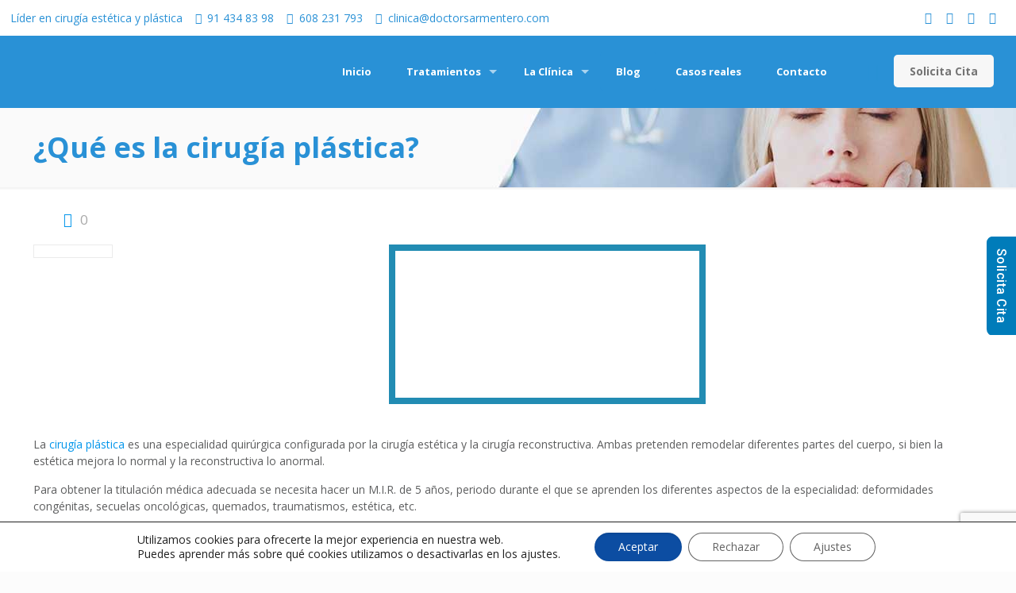

--- FILE ---
content_type: text/html; charset=UTF-8
request_url: https://doctorsarmentero.com/que-es-la-cirugia-plastica/
body_size: 55461
content:
<!DOCTYPE html>
<html lang="es" class="no-js" itemscope itemtype="https://schema.org/Article">

<head><meta name="google-site-verification" content="AB-vmFZgoT0JmfvxyqAe6S_qUagVbOycUu1kDPByk78" />

<meta charset="UTF-8" /><script>if(navigator.userAgent.match(/MSIE|Internet Explorer/i)||navigator.userAgent.match(/Trident\/7\..*?rv:11/i)){var href=document.location.href;if(!href.match(/[?&]nowprocket/)){if(href.indexOf("?")==-1){if(href.indexOf("#")==-1){document.location.href=href+"?nowprocket=1"}else{document.location.href=href.replace("#","?nowprocket=1#")}}else{if(href.indexOf("#")==-1){document.location.href=href+"&nowprocket=1"}else{document.location.href=href.replace("#","&nowprocket=1#")}}}}</script><script>class RocketLazyLoadScripts{constructor(){this.triggerEvents=["keydown","mousedown","mousemove","touchmove","touchstart","touchend","wheel"],this.userEventHandler=this._triggerListener.bind(this),this.touchStartHandler=this._onTouchStart.bind(this),this.touchMoveHandler=this._onTouchMove.bind(this),this.touchEndHandler=this._onTouchEnd.bind(this),this.clickHandler=this._onClick.bind(this),this.interceptedClicks=[],window.addEventListener("pageshow",t=>{this.persisted=t.persisted}),window.addEventListener("DOMContentLoaded",()=>{this._preconnect3rdParties()}),this.delayedScripts={normal:[],async:[],defer:[]},this.trash=[],this.allJQueries=[]}_addUserInteractionListener(t){if(document.hidden){t._triggerListener();return}this.triggerEvents.forEach(e=>window.addEventListener(e,t.userEventHandler,{passive:!0})),window.addEventListener("touchstart",t.touchStartHandler,{passive:!0}),window.addEventListener("mousedown",t.touchStartHandler),document.addEventListener("visibilitychange",t.userEventHandler)}_removeUserInteractionListener(){this.triggerEvents.forEach(t=>window.removeEventListener(t,this.userEventHandler,{passive:!0})),document.removeEventListener("visibilitychange",this.userEventHandler)}_onTouchStart(t){"HTML"!==t.target.tagName&&(window.addEventListener("touchend",this.touchEndHandler),window.addEventListener("mouseup",this.touchEndHandler),window.addEventListener("touchmove",this.touchMoveHandler,{passive:!0}),window.addEventListener("mousemove",this.touchMoveHandler),t.target.addEventListener("click",this.clickHandler),this._renameDOMAttribute(t.target,"onclick","rocket-onclick"),this._pendingClickStarted())}_onTouchMove(t){window.removeEventListener("touchend",this.touchEndHandler),window.removeEventListener("mouseup",this.touchEndHandler),window.removeEventListener("touchmove",this.touchMoveHandler,{passive:!0}),window.removeEventListener("mousemove",this.touchMoveHandler),t.target.removeEventListener("click",this.clickHandler),this._renameDOMAttribute(t.target,"rocket-onclick","onclick"),this._pendingClickFinished()}_onTouchEnd(t){window.removeEventListener("touchend",this.touchEndHandler),window.removeEventListener("mouseup",this.touchEndHandler),window.removeEventListener("touchmove",this.touchMoveHandler,{passive:!0}),window.removeEventListener("mousemove",this.touchMoveHandler)}_onClick(t){t.target.removeEventListener("click",this.clickHandler),this._renameDOMAttribute(t.target,"rocket-onclick","onclick"),this.interceptedClicks.push(t),t.preventDefault(),t.stopPropagation(),t.stopImmediatePropagation(),this._pendingClickFinished()}_replayClicks(){window.removeEventListener("touchstart",this.touchStartHandler,{passive:!0}),window.removeEventListener("mousedown",this.touchStartHandler),this.interceptedClicks.forEach(t=>{t.target.dispatchEvent(new MouseEvent("click",{view:t.view,bubbles:!0,cancelable:!0}))})}_waitForPendingClicks(){return new Promise(t=>{this._isClickPending?this._pendingClickFinished=t:t()})}_pendingClickStarted(){this._isClickPending=!0}_pendingClickFinished(){this._isClickPending=!1}_renameDOMAttribute(t,e,r){t.hasAttribute&&t.hasAttribute(e)&&(event.target.setAttribute(r,event.target.getAttribute(e)),event.target.removeAttribute(e))}_triggerListener(){this._removeUserInteractionListener(this),"loading"===document.readyState?document.addEventListener("DOMContentLoaded",this._loadEverythingNow.bind(this)):this._loadEverythingNow()}_preconnect3rdParties(){let t=[];document.querySelectorAll("script[type=rocketlazyloadscript]").forEach(e=>{if(e.hasAttribute("src")){let r=new URL(e.src).origin;r!==location.origin&&t.push({src:r,crossOrigin:e.crossOrigin||"module"===e.getAttribute("data-rocket-type")})}}),t=[...new Map(t.map(t=>[JSON.stringify(t),t])).values()],this._batchInjectResourceHints(t,"preconnect")}async _loadEverythingNow(){this.lastBreath=Date.now(),this._delayEventListeners(this),this._delayJQueryReady(this),this._handleDocumentWrite(),this._registerAllDelayedScripts(),this._preloadAllScripts(),await this._loadScriptsFromList(this.delayedScripts.normal),await this._loadScriptsFromList(this.delayedScripts.defer),await this._loadScriptsFromList(this.delayedScripts.async);try{await this._triggerDOMContentLoaded(),await this._triggerWindowLoad()}catch(t){console.error(t)}window.dispatchEvent(new Event("rocket-allScriptsLoaded")),this._waitForPendingClicks().then(()=>{this._replayClicks()}),this._emptyTrash()}_registerAllDelayedScripts(){document.querySelectorAll("script[type=rocketlazyloadscript]").forEach(t=>{t.hasAttribute("data-rocket-src")?t.hasAttribute("async")&&!1!==t.async?this.delayedScripts.async.push(t):t.hasAttribute("defer")&&!1!==t.defer||"module"===t.getAttribute("data-rocket-type")?this.delayedScripts.defer.push(t):this.delayedScripts.normal.push(t):this.delayedScripts.normal.push(t)})}async _transformScript(t){return new Promise((await this._littleBreath(),navigator.userAgent.indexOf("Firefox/")>0||""===navigator.vendor)?e=>{let r=document.createElement("script");[...t.attributes].forEach(t=>{let e=t.nodeName;"type"!==e&&("data-rocket-type"===e&&(e="type"),"data-rocket-src"===e&&(e="src"),r.setAttribute(e,t.nodeValue))}),t.text&&(r.text=t.text),r.hasAttribute("src")?(r.addEventListener("load",e),r.addEventListener("error",e)):(r.text=t.text,e());try{t.parentNode.replaceChild(r,t)}catch(i){e()}}:async e=>{function r(){t.setAttribute("data-rocket-status","failed"),e()}try{let i=t.getAttribute("data-rocket-type"),n=t.getAttribute("data-rocket-src");t.text,i?(t.type=i,t.removeAttribute("data-rocket-type")):t.removeAttribute("type"),t.addEventListener("load",function r(){t.setAttribute("data-rocket-status","executed"),e()}),t.addEventListener("error",r),n?(t.removeAttribute("data-rocket-src"),t.src=n):t.src="data:text/javascript;base64,"+window.btoa(unescape(encodeURIComponent(t.text)))}catch(s){r()}})}async _loadScriptsFromList(t){let e=t.shift();return e&&e.isConnected?(await this._transformScript(e),this._loadScriptsFromList(t)):Promise.resolve()}_preloadAllScripts(){this._batchInjectResourceHints([...this.delayedScripts.normal,...this.delayedScripts.defer,...this.delayedScripts.async],"preload")}_batchInjectResourceHints(t,e){var r=document.createDocumentFragment();t.forEach(t=>{let i=t.getAttribute&&t.getAttribute("data-rocket-src")||t.src;if(i){let n=document.createElement("link");n.href=i,n.rel=e,"preconnect"!==e&&(n.as="script"),t.getAttribute&&"module"===t.getAttribute("data-rocket-type")&&(n.crossOrigin=!0),t.crossOrigin&&(n.crossOrigin=t.crossOrigin),t.integrity&&(n.integrity=t.integrity),r.appendChild(n),this.trash.push(n)}}),document.head.appendChild(r)}_delayEventListeners(t){let e={};function r(t,r){!function t(r){!e[r]&&(e[r]={originalFunctions:{add:r.addEventListener,remove:r.removeEventListener},eventsToRewrite:[]},r.addEventListener=function(){arguments[0]=i(arguments[0]),e[r].originalFunctions.add.apply(r,arguments)},r.removeEventListener=function(){arguments[0]=i(arguments[0]),e[r].originalFunctions.remove.apply(r,arguments)});function i(t){return e[r].eventsToRewrite.indexOf(t)>=0?"rocket-"+t:t}}(t),e[t].eventsToRewrite.push(r)}function i(t,e){let r=t[e];Object.defineProperty(t,e,{get:()=>r||function(){},set(i){t["rocket"+e]=r=i}})}r(document,"DOMContentLoaded"),r(window,"DOMContentLoaded"),r(window,"load"),r(window,"pageshow"),r(document,"readystatechange"),i(document,"onreadystatechange"),i(window,"onload"),i(window,"onpageshow")}_delayJQueryReady(t){let e;function r(r){if(r&&r.fn&&!t.allJQueries.includes(r)){r.fn.ready=r.fn.init.prototype.ready=function(e){return t.domReadyFired?e.bind(document)(r):document.addEventListener("rocket-DOMContentLoaded",()=>e.bind(document)(r)),r([])};let i=r.fn.on;r.fn.on=r.fn.init.prototype.on=function(){if(this[0]===window){function t(t){return t.split(" ").map(t=>"load"===t||0===t.indexOf("load.")?"rocket-jquery-load":t).join(" ")}"string"==typeof arguments[0]||arguments[0]instanceof String?arguments[0]=t(arguments[0]):"object"==typeof arguments[0]&&Object.keys(arguments[0]).forEach(e=>{delete Object.assign(arguments[0],{[t(e)]:arguments[0][e]})[e]})}return i.apply(this,arguments),this},t.allJQueries.push(r)}e=r}r(window.jQuery),Object.defineProperty(window,"jQuery",{get:()=>e,set(t){r(t)}})}async _triggerDOMContentLoaded(){this.domReadyFired=!0,await this._littleBreath(),document.dispatchEvent(new Event("rocket-DOMContentLoaded")),await this._littleBreath(),window.dispatchEvent(new Event("rocket-DOMContentLoaded")),await this._littleBreath(),document.dispatchEvent(new Event("rocket-readystatechange")),await this._littleBreath(),document.rocketonreadystatechange&&document.rocketonreadystatechange()}async _triggerWindowLoad(){await this._littleBreath(),window.dispatchEvent(new Event("rocket-load")),await this._littleBreath(),window.rocketonload&&window.rocketonload(),await this._littleBreath(),this.allJQueries.forEach(t=>t(window).trigger("rocket-jquery-load")),await this._littleBreath();let t=new Event("rocket-pageshow");t.persisted=this.persisted,window.dispatchEvent(t),await this._littleBreath(),window.rocketonpageshow&&window.rocketonpageshow({persisted:this.persisted})}_handleDocumentWrite(){let t=new Map;document.write=document.writeln=function(e){let r=document.currentScript;r||console.error("WPRocket unable to document.write this: "+e);let i=document.createRange(),n=r.parentElement,s=t.get(r);void 0===s&&(s=r.nextSibling,t.set(r,s));let a=document.createDocumentFragment();i.setStart(a,0),a.appendChild(i.createContextualFragment(e)),n.insertBefore(a,s)}}async _littleBreath(){Date.now()-this.lastBreath>45&&(await this._requestAnimFrame(),this.lastBreath=Date.now())}async _requestAnimFrame(){return document.hidden?new Promise(t=>setTimeout(t)):new Promise(t=>requestAnimationFrame(t))}_emptyTrash(){this.trash.forEach(t=>t.remove())}static run(){let t=new RocketLazyLoadScripts;t._addUserInteractionListener(t)}}RocketLazyLoadScripts.run();</script>
	<script type="application/ld+json">
{
  "@context": "https://schema.org",
  "@type": "PlasticSurgery",
  "name": "Dr Esteban Sarmentero",
  "image": "https://doctorsarmentero.com/wp-content/uploads/2024/10/clinica_cirugia_estetica_plastica.png",
  "@id": "",
  "url": "https://doctorsarmentero.com/",
  "telephone": "91 434 83 98",
  "address": {
    "@type": "PostalAddress",
    "streetAddress": "Goya 56",
    "addressLocality": "Madrid",
    "postalCode": "28001",
    "addressCountry": "ES"
  },
  "geo": {
    "@type": "GeoCoordinates",
    "latitude": 40.4246758,
    "longitude": -3.6806064
  },
  "openingHoursSpecification": [{
    "@type": "OpeningHoursSpecification",
    "dayOfWeek": [
      "Monday",
      "Tuesday",
      "Wednesday",
      "Thursday"
    ],
    "opens": "09:00",
    "closes": "14:00"
  },{
    "@type": "OpeningHoursSpecification",
    "dayOfWeek": [
      "Monday",
      "Tuesday",
      "Wednesday",
      "Thursday"
    ],
    "opens": "16:00",
    "closes": "19:00"
  },{
    "@type": "OpeningHoursSpecification",
    "dayOfWeek": "Friday",
    "opens": "09:00",
    "closes": "14:00"
  }] 
}
</script>
	<link rel="alternate" hreflang="es-es" href="https://doctorsarmentero.com/" />
    <link rel="alternate" hreflang="x-default" href="https://doctorsarmentero.com/" />
	

<!-- Author Meta Tags by Molongui Authorship, visit: https://wordpress.org/plugins/molongui-authorship/ -->
<meta name="author" content="Cirugía Estética Madrid">
<!-- /Molongui Authorship -->

<!-- Global site tag (gtag.js) - Google Analytics -->
<script async src="https://www.googletagmanager.com/gtag/js?id=UA-195172624-1"></script>
<script>
  window.dataLayer = window.dataLayer || [];
  function gtag(){dataLayer.push(arguments);}
  gtag('js', new Date());

  gtag('config', 'UA-195172624-1');
</script>


<meta name="google-site-verification" content="2-YMa9ONqD1bTNxiYy31QrRP7S9W6zOtokrKFbA5Uiw" /><meta name='robots' content='index, follow, max-image-preview:large, max-snippet:-1, max-video-preview:-1' />
	<style>img:is([sizes="auto" i], [sizes^="auto," i]) { contain-intrinsic-size: 3000px 1500px }</style>
	<meta name="format-detection" content="telephone=no">
<meta name="viewport" content="width=device-width, initial-scale=1, maximum-scale=1" />
<link rel="shortcut icon" href="https://doctorsarmentero.com/wp-content/uploads/2016/10/cirugia-estetica-madrid-favicon.png" type="image/x-icon" />

	<!-- This site is optimized with the Yoast SEO Premium plugin v20.3 (Yoast SEO v26.2) - https://yoast.com/wordpress/plugins/seo/ -->
	<title>¿Qué es la Cirugía Plástica? - Cirugía Plástica y Estética en Madrid</title><link rel="preload" as="style" href="https://fonts.googleapis.com/css?family=Open%20Sans%3A1%2C300%2C400%2C400italic%2C700%7CCinzel%3A1%2C300%2C400%2C400italic%2C700&#038;display=swap" /><link rel="stylesheet" href="https://fonts.googleapis.com/css?family=Open%20Sans%3A1%2C300%2C400%2C400italic%2C700%7CCinzel%3A1%2C300%2C400%2C400italic%2C700&#038;display=swap" media="print" onload="this.media='all'" /><noscript><link rel="stylesheet" href="https://fonts.googleapis.com/css?family=Open%20Sans%3A1%2C300%2C400%2C400italic%2C700%7CCinzel%3A1%2C300%2C400%2C400italic%2C700&#038;display=swap" /></noscript>
	<meta name="description" content="La Cirugía Plástica Surge como un Proceso Quirúrgico que Intenta Recuperar la Funcionalidad de la Parte Afectada, así como una Mejora Estética Notable." />
	<link rel="canonical" href="https://doctorsarmentero.com/que-es-la-cirugia-plastica/" />
	<meta property="og:locale" content="es_ES" />
	<meta property="og:type" content="article" />
	<meta property="og:title" content="¿Qué es la cirugía plástica?" />
	<meta property="og:description" content="La Cirugía Plástica Surge como un Proceso Quirúrgico que Intenta Recuperar la Funcionalidad de la Parte Afectada, así como una Mejora Estética Notable." />
	<meta property="og:url" content="https://doctorsarmentero.com/que-es-la-cirugia-plastica/" />
	<meta property="og:site_name" content="Clínica Cirugía Estética" />
	<meta property="article:publisher" content="https://www.facebook.com/clinicadoctorsarmentero/" />
	<meta property="article:published_time" content="2018-05-23T11:39:28+00:00" />
	<meta property="article:modified_time" content="2024-10-01T11:30:41+00:00" />
	<meta property="og:image" content="https://doctorsarmentero.com/wp-content/uploads/2017/03/cirugia.jpeg" />
	<meta property="og:image:width" content="383" />
	<meta property="og:image:height" content="200" />
	<meta property="og:image:type" content="image/jpeg" />
	<meta name="author" content="Cirugía Estética Madrid" />
	<meta name="twitter:card" content="summary_large_image" />
	<meta name="twitter:label1" content="Escrito por" />
	<meta name="twitter:data1" content="Cirugía Estética Madrid" />
	<meta name="twitter:label2" content="Tiempo de lectura" />
	<meta name="twitter:data2" content="6 minutos" />
	<script type="application/ld+json" class="yoast-schema-graph">{"@context":"https://schema.org","@graph":[{"@type":"Article","@id":"https://doctorsarmentero.com/que-es-la-cirugia-plastica/#article","isPartOf":{"@id":"https://doctorsarmentero.com/que-es-la-cirugia-plastica/"},"author":{"name":"Cirugía Estética Madrid","@id":"https://doctorsarmentero.com/#/schema/person/d3f08b55f9c526bc96f4a51bccb8fb39"},"headline":"¿Qué es la cirugía plástica?","datePublished":"2018-05-23T11:39:28+00:00","dateModified":"2024-10-01T11:30:41+00:00","mainEntityOfPage":{"@id":"https://doctorsarmentero.com/que-es-la-cirugia-plastica/"},"wordCount":1191,"publisher":{"@id":"https://doctorsarmentero.com/#organization"},"image":{"@id":"https://doctorsarmentero.com/que-es-la-cirugia-plastica/#primaryimage"},"thumbnailUrl":"https://doctorsarmentero.com/wp-content/uploads/2017/03/cirugia.jpeg","articleSection":["Varios Cirugía Estética Madrid"],"inLanguage":"es"},{"@type":"WebPage","@id":"https://doctorsarmentero.com/que-es-la-cirugia-plastica/","url":"https://doctorsarmentero.com/que-es-la-cirugia-plastica/","name":"¿Qué es la Cirugía Plástica? - Cirugía Plástica y Estética en Madrid","isPartOf":{"@id":"https://doctorsarmentero.com/#website"},"primaryImageOfPage":{"@id":"https://doctorsarmentero.com/que-es-la-cirugia-plastica/#primaryimage"},"image":{"@id":"https://doctorsarmentero.com/que-es-la-cirugia-plastica/#primaryimage"},"thumbnailUrl":"https://doctorsarmentero.com/wp-content/uploads/2017/03/cirugia.jpeg","datePublished":"2018-05-23T11:39:28+00:00","dateModified":"2024-10-01T11:30:41+00:00","description":"La Cirugía Plástica Surge como un Proceso Quirúrgico que Intenta Recuperar la Funcionalidad de la Parte Afectada, así como una Mejora Estética Notable.","breadcrumb":{"@id":"https://doctorsarmentero.com/que-es-la-cirugia-plastica/#breadcrumb"},"inLanguage":"es","potentialAction":[{"@type":"ReadAction","target":["https://doctorsarmentero.com/que-es-la-cirugia-plastica/"]}]},{"@type":"ImageObject","inLanguage":"es","@id":"https://doctorsarmentero.com/que-es-la-cirugia-plastica/#primaryimage","url":"https://doctorsarmentero.com/wp-content/uploads/2017/03/cirugia.jpeg","contentUrl":"https://doctorsarmentero.com/wp-content/uploads/2017/03/cirugia.jpeg","width":383,"height":200,"caption":"lipotransferencia en glúteos relleno en los labios"},{"@type":"BreadcrumbList","@id":"https://doctorsarmentero.com/que-es-la-cirugia-plastica/#breadcrumb","itemListElement":[{"@type":"ListItem","position":1,"name":"Portada","item":"https://doctorsarmentero.com/"},{"@type":"ListItem","position":2,"name":"Blog","item":"https://doctorsarmentero.com/cirugia-estetica-madrid-blog/"},{"@type":"ListItem","position":3,"name":"¿Qué es la cirugía plástica?"}]},{"@type":"WebSite","@id":"https://doctorsarmentero.com/#website","url":"https://doctorsarmentero.com/","name":"Clínica de cirugía estética y plástica en Madrid","description":"Doctor Esteban Sarmentero","publisher":{"@id":"https://doctorsarmentero.com/#organization"},"potentialAction":[{"@type":"SearchAction","target":{"@type":"EntryPoint","urlTemplate":"https://doctorsarmentero.com/?s={search_term_string}"},"query-input":{"@type":"PropertyValueSpecification","valueRequired":true,"valueName":"search_term_string"}}],"inLanguage":"es"},{"@type":"Organization","@id":"https://doctorsarmentero.com/#organization","name":"Clínica de Cirugía Plástica y Estética Dr. Esteban Sarmentero","url":"https://doctorsarmentero.com/","logo":{"@type":"ImageObject","inLanguage":"es","@id":"https://doctorsarmentero.com/#/schema/logo/image/","url":"https://doctorsarmentero.com/wp-content/uploads/2016/11/cirugia-estetica-madrid-logo-b.png","contentUrl":"https://doctorsarmentero.com/wp-content/uploads/2016/11/cirugia-estetica-madrid-logo-b.png","width":286,"height":50,"caption":"Clínica de Cirugía Plástica y Estética Dr. Esteban Sarmentero"},"image":{"@id":"https://doctorsarmentero.com/#/schema/logo/image/"},"sameAs":["https://www.facebook.com/clinicadoctorsarmentero/","https://www.instagram.com/clinicasarmentero/","https://www.linkedin.com/in/esteban-sarmentero-82a72336/?originalSubdomain=es","https://www.youtube.com/@DrSarmentero/videos"]},{"@type":"Person","@id":"https://doctorsarmentero.com/#/schema/person/d3f08b55f9c526bc96f4a51bccb8fb39","name":"Cirugía Estética Madrid"}]}</script>
	<!-- / Yoast SEO Premium plugin. -->


<link rel='dns-prefetch' href='//fonts.googleapis.com' />
<link href='https://fonts.gstatic.com' crossorigin rel='preconnect' />
<link rel="alternate" type="application/rss+xml" title="Clínica Cirugía Estética &raquo; Feed" href="https://doctorsarmentero.com/feed/" />
<link rel="alternate" type="application/rss+xml" title="Clínica Cirugía Estética &raquo; Feed de los comentarios" href="https://doctorsarmentero.com/comments/feed/" />
<script type="text/javascript" id="wpp-js" src="https://doctorsarmentero.com/wp-content/plugins/wordpress-popular-posts/assets/js/wpp.min.js?ver=7.3.6" data-sampling="0" data-sampling-rate="100" data-api-url="https://doctorsarmentero.com/wp-json/wordpress-popular-posts" data-post-id="899" data-token="92fd0b681f" data-lang="0" data-debug="0"></script>
<style id='wp-emoji-styles-inline-css' type='text/css'>

	img.wp-smiley, img.emoji {
		display: inline !important;
		border: none !important;
		box-shadow: none !important;
		height: 1em !important;
		width: 1em !important;
		margin: 0 0.07em !important;
		vertical-align: -0.1em !important;
		background: none !important;
		padding: 0 !important;
	}
</style>
<link rel='stylesheet' id='wp-block-library-css' href='https://doctorsarmentero.com/wp-includes/css/dist/block-library/style.min.css?ver=6.8.3' type='text/css' media='all' />
<style id='classic-theme-styles-inline-css' type='text/css'>
/*! This file is auto-generated */
.wp-block-button__link{color:#fff;background-color:#32373c;border-radius:9999px;box-shadow:none;text-decoration:none;padding:calc(.667em + 2px) calc(1.333em + 2px);font-size:1.125em}.wp-block-file__button{background:#32373c;color:#fff;text-decoration:none}
</style>
<style id='joinchat-button-style-inline-css' type='text/css'>
.wp-block-joinchat-button{border:none!important;text-align:center}.wp-block-joinchat-button figure{display:table;margin:0 auto;padding:0}.wp-block-joinchat-button figcaption{font:normal normal 400 .6em/2em var(--wp--preset--font-family--system-font,sans-serif);margin:0;padding:0}.wp-block-joinchat-button .joinchat-button__qr{background-color:#fff;border:6px solid #25d366;border-radius:30px;box-sizing:content-box;display:block;height:200px;margin:auto;overflow:hidden;padding:10px;width:200px}.wp-block-joinchat-button .joinchat-button__qr canvas,.wp-block-joinchat-button .joinchat-button__qr img{display:block;margin:auto}.wp-block-joinchat-button .joinchat-button__link{align-items:center;background-color:#25d366;border:6px solid #25d366;border-radius:30px;display:inline-flex;flex-flow:row nowrap;justify-content:center;line-height:1.25em;margin:0 auto;text-decoration:none}.wp-block-joinchat-button .joinchat-button__link:before{background:transparent var(--joinchat-ico) no-repeat center;background-size:100%;content:"";display:block;height:1.5em;margin:-.75em .75em -.75em 0;width:1.5em}.wp-block-joinchat-button figure+.joinchat-button__link{margin-top:10px}@media (orientation:landscape)and (min-height:481px),(orientation:portrait)and (min-width:481px){.wp-block-joinchat-button.joinchat-button--qr-only figure+.joinchat-button__link{display:none}}@media (max-width:480px),(orientation:landscape)and (max-height:480px){.wp-block-joinchat-button figure{display:none}}

</style>
<style id='global-styles-inline-css' type='text/css'>
:root{--wp--preset--aspect-ratio--square: 1;--wp--preset--aspect-ratio--4-3: 4/3;--wp--preset--aspect-ratio--3-4: 3/4;--wp--preset--aspect-ratio--3-2: 3/2;--wp--preset--aspect-ratio--2-3: 2/3;--wp--preset--aspect-ratio--16-9: 16/9;--wp--preset--aspect-ratio--9-16: 9/16;--wp--preset--color--black: #000000;--wp--preset--color--cyan-bluish-gray: #abb8c3;--wp--preset--color--white: #ffffff;--wp--preset--color--pale-pink: #f78da7;--wp--preset--color--vivid-red: #cf2e2e;--wp--preset--color--luminous-vivid-orange: #ff6900;--wp--preset--color--luminous-vivid-amber: #fcb900;--wp--preset--color--light-green-cyan: #7bdcb5;--wp--preset--color--vivid-green-cyan: #00d084;--wp--preset--color--pale-cyan-blue: #8ed1fc;--wp--preset--color--vivid-cyan-blue: #0693e3;--wp--preset--color--vivid-purple: #9b51e0;--wp--preset--gradient--vivid-cyan-blue-to-vivid-purple: linear-gradient(135deg,rgba(6,147,227,1) 0%,rgb(155,81,224) 100%);--wp--preset--gradient--light-green-cyan-to-vivid-green-cyan: linear-gradient(135deg,rgb(122,220,180) 0%,rgb(0,208,130) 100%);--wp--preset--gradient--luminous-vivid-amber-to-luminous-vivid-orange: linear-gradient(135deg,rgba(252,185,0,1) 0%,rgba(255,105,0,1) 100%);--wp--preset--gradient--luminous-vivid-orange-to-vivid-red: linear-gradient(135deg,rgba(255,105,0,1) 0%,rgb(207,46,46) 100%);--wp--preset--gradient--very-light-gray-to-cyan-bluish-gray: linear-gradient(135deg,rgb(238,238,238) 0%,rgb(169,184,195) 100%);--wp--preset--gradient--cool-to-warm-spectrum: linear-gradient(135deg,rgb(74,234,220) 0%,rgb(151,120,209) 20%,rgb(207,42,186) 40%,rgb(238,44,130) 60%,rgb(251,105,98) 80%,rgb(254,248,76) 100%);--wp--preset--gradient--blush-light-purple: linear-gradient(135deg,rgb(255,206,236) 0%,rgb(152,150,240) 100%);--wp--preset--gradient--blush-bordeaux: linear-gradient(135deg,rgb(254,205,165) 0%,rgb(254,45,45) 50%,rgb(107,0,62) 100%);--wp--preset--gradient--luminous-dusk: linear-gradient(135deg,rgb(255,203,112) 0%,rgb(199,81,192) 50%,rgb(65,88,208) 100%);--wp--preset--gradient--pale-ocean: linear-gradient(135deg,rgb(255,245,203) 0%,rgb(182,227,212) 50%,rgb(51,167,181) 100%);--wp--preset--gradient--electric-grass: linear-gradient(135deg,rgb(202,248,128) 0%,rgb(113,206,126) 100%);--wp--preset--gradient--midnight: linear-gradient(135deg,rgb(2,3,129) 0%,rgb(40,116,252) 100%);--wp--preset--font-size--small: 13px;--wp--preset--font-size--medium: 20px;--wp--preset--font-size--large: 36px;--wp--preset--font-size--x-large: 42px;--wp--preset--spacing--20: 0.44rem;--wp--preset--spacing--30: 0.67rem;--wp--preset--spacing--40: 1rem;--wp--preset--spacing--50: 1.5rem;--wp--preset--spacing--60: 2.25rem;--wp--preset--spacing--70: 3.38rem;--wp--preset--spacing--80: 5.06rem;--wp--preset--shadow--natural: 6px 6px 9px rgba(0, 0, 0, 0.2);--wp--preset--shadow--deep: 12px 12px 50px rgba(0, 0, 0, 0.4);--wp--preset--shadow--sharp: 6px 6px 0px rgba(0, 0, 0, 0.2);--wp--preset--shadow--outlined: 6px 6px 0px -3px rgba(255, 255, 255, 1), 6px 6px rgba(0, 0, 0, 1);--wp--preset--shadow--crisp: 6px 6px 0px rgba(0, 0, 0, 1);}:where(.is-layout-flex){gap: 0.5em;}:where(.is-layout-grid){gap: 0.5em;}body .is-layout-flex{display: flex;}.is-layout-flex{flex-wrap: wrap;align-items: center;}.is-layout-flex > :is(*, div){margin: 0;}body .is-layout-grid{display: grid;}.is-layout-grid > :is(*, div){margin: 0;}:where(.wp-block-columns.is-layout-flex){gap: 2em;}:where(.wp-block-columns.is-layout-grid){gap: 2em;}:where(.wp-block-post-template.is-layout-flex){gap: 1.25em;}:where(.wp-block-post-template.is-layout-grid){gap: 1.25em;}.has-black-color{color: var(--wp--preset--color--black) !important;}.has-cyan-bluish-gray-color{color: var(--wp--preset--color--cyan-bluish-gray) !important;}.has-white-color{color: var(--wp--preset--color--white) !important;}.has-pale-pink-color{color: var(--wp--preset--color--pale-pink) !important;}.has-vivid-red-color{color: var(--wp--preset--color--vivid-red) !important;}.has-luminous-vivid-orange-color{color: var(--wp--preset--color--luminous-vivid-orange) !important;}.has-luminous-vivid-amber-color{color: var(--wp--preset--color--luminous-vivid-amber) !important;}.has-light-green-cyan-color{color: var(--wp--preset--color--light-green-cyan) !important;}.has-vivid-green-cyan-color{color: var(--wp--preset--color--vivid-green-cyan) !important;}.has-pale-cyan-blue-color{color: var(--wp--preset--color--pale-cyan-blue) !important;}.has-vivid-cyan-blue-color{color: var(--wp--preset--color--vivid-cyan-blue) !important;}.has-vivid-purple-color{color: var(--wp--preset--color--vivid-purple) !important;}.has-black-background-color{background-color: var(--wp--preset--color--black) !important;}.has-cyan-bluish-gray-background-color{background-color: var(--wp--preset--color--cyan-bluish-gray) !important;}.has-white-background-color{background-color: var(--wp--preset--color--white) !important;}.has-pale-pink-background-color{background-color: var(--wp--preset--color--pale-pink) !important;}.has-vivid-red-background-color{background-color: var(--wp--preset--color--vivid-red) !important;}.has-luminous-vivid-orange-background-color{background-color: var(--wp--preset--color--luminous-vivid-orange) !important;}.has-luminous-vivid-amber-background-color{background-color: var(--wp--preset--color--luminous-vivid-amber) !important;}.has-light-green-cyan-background-color{background-color: var(--wp--preset--color--light-green-cyan) !important;}.has-vivid-green-cyan-background-color{background-color: var(--wp--preset--color--vivid-green-cyan) !important;}.has-pale-cyan-blue-background-color{background-color: var(--wp--preset--color--pale-cyan-blue) !important;}.has-vivid-cyan-blue-background-color{background-color: var(--wp--preset--color--vivid-cyan-blue) !important;}.has-vivid-purple-background-color{background-color: var(--wp--preset--color--vivid-purple) !important;}.has-black-border-color{border-color: var(--wp--preset--color--black) !important;}.has-cyan-bluish-gray-border-color{border-color: var(--wp--preset--color--cyan-bluish-gray) !important;}.has-white-border-color{border-color: var(--wp--preset--color--white) !important;}.has-pale-pink-border-color{border-color: var(--wp--preset--color--pale-pink) !important;}.has-vivid-red-border-color{border-color: var(--wp--preset--color--vivid-red) !important;}.has-luminous-vivid-orange-border-color{border-color: var(--wp--preset--color--luminous-vivid-orange) !important;}.has-luminous-vivid-amber-border-color{border-color: var(--wp--preset--color--luminous-vivid-amber) !important;}.has-light-green-cyan-border-color{border-color: var(--wp--preset--color--light-green-cyan) !important;}.has-vivid-green-cyan-border-color{border-color: var(--wp--preset--color--vivid-green-cyan) !important;}.has-pale-cyan-blue-border-color{border-color: var(--wp--preset--color--pale-cyan-blue) !important;}.has-vivid-cyan-blue-border-color{border-color: var(--wp--preset--color--vivid-cyan-blue) !important;}.has-vivid-purple-border-color{border-color: var(--wp--preset--color--vivid-purple) !important;}.has-vivid-cyan-blue-to-vivid-purple-gradient-background{background: var(--wp--preset--gradient--vivid-cyan-blue-to-vivid-purple) !important;}.has-light-green-cyan-to-vivid-green-cyan-gradient-background{background: var(--wp--preset--gradient--light-green-cyan-to-vivid-green-cyan) !important;}.has-luminous-vivid-amber-to-luminous-vivid-orange-gradient-background{background: var(--wp--preset--gradient--luminous-vivid-amber-to-luminous-vivid-orange) !important;}.has-luminous-vivid-orange-to-vivid-red-gradient-background{background: var(--wp--preset--gradient--luminous-vivid-orange-to-vivid-red) !important;}.has-very-light-gray-to-cyan-bluish-gray-gradient-background{background: var(--wp--preset--gradient--very-light-gray-to-cyan-bluish-gray) !important;}.has-cool-to-warm-spectrum-gradient-background{background: var(--wp--preset--gradient--cool-to-warm-spectrum) !important;}.has-blush-light-purple-gradient-background{background: var(--wp--preset--gradient--blush-light-purple) !important;}.has-blush-bordeaux-gradient-background{background: var(--wp--preset--gradient--blush-bordeaux) !important;}.has-luminous-dusk-gradient-background{background: var(--wp--preset--gradient--luminous-dusk) !important;}.has-pale-ocean-gradient-background{background: var(--wp--preset--gradient--pale-ocean) !important;}.has-electric-grass-gradient-background{background: var(--wp--preset--gradient--electric-grass) !important;}.has-midnight-gradient-background{background: var(--wp--preset--gradient--midnight) !important;}.has-small-font-size{font-size: var(--wp--preset--font-size--small) !important;}.has-medium-font-size{font-size: var(--wp--preset--font-size--medium) !important;}.has-large-font-size{font-size: var(--wp--preset--font-size--large) !important;}.has-x-large-font-size{font-size: var(--wp--preset--font-size--x-large) !important;}
:where(.wp-block-post-template.is-layout-flex){gap: 1.25em;}:where(.wp-block-post-template.is-layout-grid){gap: 1.25em;}
:where(.wp-block-columns.is-layout-flex){gap: 2em;}:where(.wp-block-columns.is-layout-grid){gap: 2em;}
:root :where(.wp-block-pullquote){font-size: 1.5em;line-height: 1.6;}
</style>
<link data-minify="1" rel='stylesheet' id='contact-form-7-css' href='https://doctorsarmentero.com/wp-content/cache/min/1/wp-content/plugins/contact-form-7/includes/css/styles.css?ver=1758006919' type='text/css' media='all' />
<link data-minify="1" rel='stylesheet' id='est-frontend-css-css' href='https://doctorsarmentero.com/wp-content/cache/min/1/wp-content/plugins/easy-side-tab-cta/css/frontend/est-frontend.css?ver=1758006919' type='text/css' media='all' />
<link data-minify="1" rel='stylesheet' id='est-frontend-scrollbar-css-css' href='https://doctorsarmentero.com/wp-content/cache/min/1/wp-content/plugins/easy-side-tab-cta/css/jquery.mCustomScrollbar.css?ver=1758006919' type='text/css' media='all' />
<link data-minify="1" rel='stylesheet' id='latepoint-main-front-css' href='https://doctorsarmentero.com/wp-content/cache/min/1/wp-content/plugins/latepoint/public/stylesheets/front.css?ver=1758006919' type='text/css' media='all' />
<style id='latepoint-main-front-inline-css' type='text/css'>
:root {--latepoint-brand-primary:#1d7bff;--latepoint-body-color:#1f222b;--latepoint-headings-color:#14161d;--latepoint-color-text-faded:#7c85a3;--latepoint-timeslot-selected-color:var(--latepoint-brand-primary);--latepoint-calendar-weekday-label-color:var(--latepoint-headings-color);--latepoint-calendar-weekday-label-bg:#fff;--latepoint-side-panel-bg:#fff;--latepoint-summary-panel-bg:#fff;--latepoint-border-radius:8px;--latepoint-border-radius-sm:4px;--latepoint-border-radius-md:12px;--latepoint-border-radius-lg:16px;}
</style>
<link data-minify="1" rel='stylesheet' id='wpim-style-css' href='https://doctorsarmentero.com/wp-content/cache/min/1/wp-content/plugins/wp-image-makers-easy-hotspot-solution/assets/css/front.css?ver=1758006919' type='text/css' media='all' />
<style id='wpim-style-inline-css' type='text/css'>
.wpim-8464__c7{top:105.96875px;left:78.965270996094px}.wpim-8464__c7 .wpim-marker__icon{width:32px;height:32px;border-radius:100%;border-width:4px;border-style:solid;border-color:rgba(202,227,233,1);transform:rotate(0deg);background-color:#0080d6;color:rgba(47,82,93,1);font-size:28px;line-height:37px;box-shadow:1px 2px 7px rgba(0,0,0,.7);}.wpim-8464__c7:hover .wpim-marker__icon{border-color:#248fd6;background-color:#0080d6;color:#ffffff;}.wpim-8464__c9{top:117.98265075684px;left:262.98960876465px}.wpim-8464__c9 .wpim-marker__icon{width:32px;height:32px;border-radius:100%;border-width:4px;border-style:solid;border-color:rgba(202,227,233,1);transform:rotate(0deg);background-color:#0080d6;color:rgba(47,82,93,1);font-size:28px;line-height:37px;box-shadow:1px 2px 7px rgba(0,0,0,.7);}.wpim-8464__c9:hover .wpim-marker__icon{border-color:#248fd6;background-color:#0080d6;color:#ffffff;}.wpim-8464__c11{top:162.98611450195px;left:235.98265075684px}.wpim-8464__c11 .wpim-marker__icon{width:32px;height:32px;border-radius:100%;border-width:4px;border-style:solid;border-color:rgba(202,227,233,1);transform:rotate(0deg);background-color:#0080d6;color:rgba(47,82,93,1);font-size:28px;line-height:37px;box-shadow:1px 2px 7px rgba(0,0,0,.7);}.wpim-8464__c11:hover .wpim-marker__icon{border-color:#248fd6;background-color:#0080d6;color:#ffffff;}.wpim-8464__c13{top:337.98611450195px;left:9.9861145019531px}.wpim-8464__c13 .wpim-marker__icon{width:32px;height:32px;border-radius:100%;border-width:4px;border-style:solid;border-color:rgba(202,227,233,1);transform:rotate(0deg);background-color:#0080d6;color:rgba(47,82,93,1);font-size:28px;line-height:37px;box-shadow:1px 2px 7px rgba(0,0,0,.7);}.wpim-8464__c13:hover .wpim-marker__icon{border-color:#248fd6;background-color:#0080d6;color:#ffffff;}.wpim-8464__c15{top:338.97918701172px;left:256.99305725098px}.wpim-8464__c15 .wpim-marker__icon{width:32px;height:32px;border-radius:100%;border-width:4px;border-style:solid;border-color:rgba(202,227,233,1);transform:rotate(0deg);background-color:#0080d6;color:rgba(47,82,93,1);font-size:28px;line-height:37px;box-shadow:1px 2px 7px rgba(0,0,0,.7);}.wpim-8464__c15:hover .wpim-marker__icon{border-color:#248fd6;background-color:#0080d6;color:#ffffff;}.wpim-8464__c17{top:318.98611450195px;left:127.98957824707px}.wpim-8464__c17 .wpim-marker__icon{width:32px;height:32px;border-radius:100%;border-width:4px;border-style:solid;border-color:rgba(202,227,233,1);transform:rotate(0deg);background-color:#0080d6;color:rgba(47,82,93,1);font-size:28px;line-height:37px;box-shadow:1px 2px 7px rgba(0,0,0,.7);}.wpim-8464__c17:hover .wpim-marker__icon{border-color:#248fd6;background-color:#0080d6;color:#ffffff;}.wpim-8464__c19{top:475.97918701172px;left:137.97221374512px}.wpim-8464__c19 .wpim-marker__icon{width:32px;height:32px;border-radius:100%;border-width:4px;border-style:solid;border-color:rgba(202,227,233,1);transform:rotate(0deg);background-color:#0080d6;color:rgba(47,82,93,1);font-size:28px;line-height:37px;box-shadow:1px 2px 7px rgba(0,0,0,.7);}.wpim-8464__c19:hover .wpim-marker__icon{border-color:#248fd6;background-color:#0080d6;color:#ffffff;}.wpim-8464__c21{top:420.96875px;left:488.984375px}.wpim-8464__c21 .wpim-marker__icon{width:32px;height:32px;border-radius:100%;border-width:4px;border-style:solid;border-color:rgba(202,227,233,1);transform:rotate(0deg);background-color:#0080d6;color:rgba(47,82,93,1);font-size:28px;line-height:37px;box-shadow:1px 2px 7px rgba(0,0,0,.7);}.wpim-8464__c21:hover .wpim-marker__icon{border-color:#248fd6;background-color:#0080d6;color:#ffffff;}.wpim-8464__c23{top:204.98957824707px;left:506.99653625488px}.wpim-8464__c23 .wpim-marker__icon{width:32px;height:32px;border-radius:100%;border-width:4px;border-style:solid;border-color:rgba(202,227,233,1);transform:rotate(0deg);background-color:#0080d6;color:rgba(47,82,93,1);font-size:28px;line-height:37px;box-shadow:1px 2px 7px rgba(0,0,0,.7);}.wpim-8464__c23:hover .wpim-marker__icon{border-color:#248fd6;background-color:#0080d6;color:#ffffff;}.wpim-8464__c25{top:468.97570800781px;left:983.98268127441px}.wpim-8464__c25 .wpim-marker__icon{width:32px;height:32px;border-radius:100%;border-width:4px;border-style:solid;border-color:rgba(202,227,233,1);transform:rotate(0deg);background-color:#0080d6;color:rgba(47,82,93,1);font-size:28px;line-height:37px;box-shadow:1px 2px 7px rgba(0,0,0,.7);}.wpim-8464__c25:hover .wpim-marker__icon{border-color:#248fd6;background-color:#0080d6;color:#ffffff;}.wpim-8464__c27{top:248.984375px;left:974.96875px}.wpim-8464__c27 .wpim-marker__icon{width:32px;height:32px;border-radius:100%;border-width:4px;border-style:solid;border-color:rgba(202,227,233,1);transform:rotate(0deg);background-color:#0080d6;color:rgba(47,82,93,1);font-size:28px;line-height:37px;box-shadow:1px 2px 7px rgba(0,0,0,.7);}.wpim-8464__c27:hover .wpim-marker__icon{border-color:#248fd6;background-color:#0080d6;color:#ffffff;}.wpim-8464__c29{top:117.984375px;left:1077.984375px}.wpim-8464__c29 .wpim-marker__icon{width:32px;height:32px;border-radius:100%;border-width:4px;border-style:solid;border-color:rgba(202,227,233,1);transform:rotate(0deg);background-color:#0080d6;color:rgba(47,82,93,1);font-size:28px;line-height:37px;box-shadow:1px 2px 7px rgba(0,0,0,.7);}.wpim-8464__c29:hover .wpim-marker__icon{border-color:#248fd6;background-color:#0080d6;color:#ffffff;}.wpim-8464__c31{top:191.984375px;left:1010.984375px}.wpim-8464__c31 .wpim-marker__icon{width:32px;height:32px;border-radius:100%;border-width:4px;border-style:solid;border-color:rgba(202,227,233,1);transform:rotate(0deg);background-color:#0080d6;color:rgba(47,82,93,1);font-size:28px;line-height:37px;box-shadow:1px 2px 7px rgba(0,0,0,.7);}.wpim-8464__c31:hover .wpim-marker__icon{border-color:#248fd6;background-color:#0080d6;color:#ffffff;}.wpim-8464__c33{top:403.96875px;left:976.984375px}.wpim-8464__c33 .wpim-marker__icon{width:32px;height:32px;border-radius:100%;border-width:4px;border-style:solid;border-color:rgba(202,227,233,1);transform:rotate(0deg);background-color:#0080d6;color:rgba(47,82,93,1);font-size:28px;line-height:37px;box-shadow:1px 2px 7px rgba(0,0,0,.7);}.wpim-8464__c33:hover .wpim-marker__icon{border-color:#248fd6;background-color:#0080d6;color:#ffffff;}.wpim-8464__c35{top:266px;left:1064.984375px}.wpim-8464__c35 .wpim-marker__icon{width:32px;height:32px;border-radius:100%;border-width:4px;border-style:solid;border-color:rgba(202,227,233,1);transform:rotate(0deg);background-color:#0080d6;color:rgba(47,82,93,1);font-size:28px;line-height:37px;box-shadow:1px 2px 7px rgba(0,0,0,.7);}.wpim-8464__c35:hover .wpim-marker__icon{border-color:#248fd6;background-color:#0080d6;color:#ffffff;}.wpim-8464__c37{top:274.96875px;left:483.984375px}.wpim-8464__c37 .wpim-marker__icon{width:32px;height:32px;border-radius:100%;border-width:4px;border-style:solid;border-color:rgba(202,227,233,1);transform:rotate(0deg);background-color:#0080d6;color:rgba(47,82,93,1);font-size:28px;line-height:37px;box-shadow:1px 2px 7px rgba(0,0,0,.7);}.wpim-8464__c37:hover .wpim-marker__icon{border-color:#248fd6;background-color:#0080d6;color:#ffffff;}.wpim-8464__c39{top:192.984375px;left:1063.984375px}.wpim-8464__c39 .wpim-marker__icon{width:32px;height:32px;border-radius:100%;border-width:4px;border-style:solid;border-color:rgba(202,227,233,1);transform:rotate(0deg);background-color:#0080d6;color:rgba(47,82,93,1);font-size:28px;line-height:37px;box-shadow:1px 2px 7px rgba(0,0,0,.7);}.wpim-8464__c39:hover .wpim-marker__icon{border-color:#248fd6;background-color:#0080d6;color:#ffffff;}.wpim-8464__c45{top:469.96875px;left:1051.96875px}.wpim-8464__c45 .wpim-marker__icon{width:32px;height:32px;border-radius:100%;border-width:4px;border-style:solid;border-color:rgba(202,227,233,1);transform:rotate(0deg);background-color:#0080d6;color:rgba(47,82,93,1);font-size:28px;line-height:37px;box-shadow:1px 2px 7px rgba(0,0,0,.7);}.wpim-8464__c45:hover .wpim-marker__icon{border-color:#248fd6;background-color:#0080d6;color:#ffffff;}
</style>
<link data-minify="1" rel='stylesheet' id='animate-css' href='https://doctorsarmentero.com/wp-content/cache/min/1/wp-content/plugins/wp-image-makers-easy-hotspot-solution/assets/css/animate.css?ver=1758006919' type='text/css' media='all' />
<link data-minify="1" rel='stylesheet' id='dashicons-css' href='https://doctorsarmentero.com/wp-content/cache/min/1/wp-includes/css/dashicons.min.css?ver=1758006919' type='text/css' media='all' />
<link data-minify="1" rel='stylesheet' id='wpcf7-redirect-script-frontend-css' href='https://doctorsarmentero.com/wp-content/cache/min/1/wp-content/plugins/wpcf7-redirect/build/assets/frontend-script.css?ver=1758006919' type='text/css' media='all' />
<link data-minify="1" rel='stylesheet' id='wordpress-popular-posts-css-css' href='https://doctorsarmentero.com/wp-content/cache/min/1/wp-content/plugins/wordpress-popular-posts/assets/css/wpp.css?ver=1758006919' type='text/css' media='all' />
<link rel='stylesheet' id='style-css' href='https://doctorsarmentero.com/wp-content/themes/betheme/style.css?ver=21.9.6' type='text/css' media='all' />
<link data-minify="1" rel='stylesheet' id='mfn-base-css' href='https://doctorsarmentero.com/wp-content/cache/min/1/wp-content/themes/betheme/css/base.css?ver=1758006919' type='text/css' media='all' />
<link data-minify="1" rel='stylesheet' id='mfn-layout-css' href='https://doctorsarmentero.com/wp-content/cache/min/1/wp-content/themes/betheme/css/layout.css?ver=1758006919' type='text/css' media='all' />
<link data-minify="1" rel='stylesheet' id='mfn-shortcodes-css' href='https://doctorsarmentero.com/wp-content/cache/min/1/wp-content/themes/betheme/css/shortcodes.css?ver=1758006919' type='text/css' media='all' />
<link rel='stylesheet' id='mfn-animations-css' href='https://doctorsarmentero.com/wp-content/themes/betheme/assets/animations/animations.min.css?ver=21.9.6' type='text/css' media='all' />
<link data-minify="1" rel='stylesheet' id='mfn-jquery-ui-css' href='https://doctorsarmentero.com/wp-content/cache/min/1/wp-content/themes/betheme/assets/ui/jquery.ui.all.css?ver=1758006919' type='text/css' media='all' />
<link data-minify="1" rel='stylesheet' id='mfn-jplayer-css' href='https://doctorsarmentero.com/wp-content/cache/min/1/wp-content/themes/betheme/assets/jplayer/css/jplayer.blue.monday.css?ver=1758006919' type='text/css' media='all' />
<link data-minify="1" rel='stylesheet' id='mfn-responsive-css' href='https://doctorsarmentero.com/wp-content/cache/min/1/wp-content/themes/betheme/css/responsive.css?ver=1758006919' type='text/css' media='all' />

<style id='mfn-dynamic-inline-css' type='text/css'>
html{background-image:url(https://doctorsarmentero.com/wp-content/uploads/2014/12/cirugia-estetica-madrid-bg2.jpg);background-repeat:no-repeat;background-position:center top}
html{background-color: #FCFCFC;}#Wrapper,#Content{background-color: #f9f9f9;}body:not(.template-slider) #Header{min-height: 0px;}body.header-below:not(.template-slider) #Header{padding-top: 0px;}#Footer .widgets_wrapper {padding: 25px 0;}body, button, span.date_label, .timeline_items li h3 span, input[type="submit"], input[type="reset"], input[type="button"],input[type="text"], input[type="password"], input[type="tel"], input[type="email"], textarea, select, .offer_li .title h3 {font-family: "Open Sans", Helvetica, Arial, sans-serif;}#menu > ul > li > a, a.action_button, #overlay-menu ul li a {font-family: "Open Sans", Helvetica, Arial, sans-serif;}#Subheader .title {font-family: "Open Sans", Helvetica, Arial, sans-serif;}h1, h2, h3, h4, .text-logo #logo {font-family: "Open Sans", Helvetica, Arial, sans-serif;}h5, h6 {font-family: "Open Sans", Helvetica, Arial, sans-serif;}blockquote {font-family: "Cinzel", Helvetica, Arial, sans-serif;}.chart_box .chart .num, .counter .desc_wrapper .number-wrapper, .how_it_works .image .number,.pricing-box .plan-header .price, .quick_fact .number-wrapper, .woocommerce .product div.entry-summary .price {font-family: "Cinzel", Helvetica, Arial, sans-serif;}body {font-size: 14px;line-height: 21px;font-weight: 400;letter-spacing: 0px;}.big {font-size: 16px;line-height: 28px;font-weight: 400;letter-spacing: 0px;}#menu > ul > li > a, a.action_button, #overlay-menu ul li a{font-size: 14px;font-weight: 900;letter-spacing: 0px;}#overlay-menu ul li a{line-height: 21px;}#Subheader .title {font-size: 36px;line-height: 40px;font-weight: 700;letter-spacing: 0px;}h1, .text-logo #logo {font-size: 25px;line-height: 25px;font-weight: 300;letter-spacing: 0px;}h2 {font-size: 32px;line-height: 42px;font-weight: 700;letter-spacing: 0px;}h3 {font-size: 28px;line-height: 36px;font-weight: 700;letter-spacing: 0px;}h4 {font-size: 18px;line-height: 22px;font-weight: 400;letter-spacing: 0px;}h5 {font-size: 16px;line-height: 19px;font-weight: 400;letter-spacing: 0px;}h6 {font-size: 14px;line-height: 19px;font-weight: 600;letter-spacing: 0px;}#Intro .intro-title {font-size: 70px;line-height: 70px;font-weight: 400;letter-spacing: 0px;}.with_aside .sidebar.columns {width: 23%;}.with_aside .sections_group {width: 77%;}.aside_both .sidebar.columns {width: 18%;}.aside_both .sidebar.sidebar-1{margin-left: -82%;}.aside_both .sections_group {width: 64%;margin-left: 18%;}@media only screen and (min-width:1240px){#Wrapper, .with_aside .content_wrapper {max-width: 1240px;}.section_wrapper, .container {max-width: 1220px;}.layout-boxed.header-boxed #Top_bar.is-sticky{max-width: 1240px;}}@media only screen and (max-width: 767px){.section_wrapper,.container,.four.columns .widget-area { max-width: 700px !important; }}.button-default .button, .button-flat .button, .button-round .button {background-color: #228cb3;color: #5d5e5f;}.button-stroke .button {border-color: #228cb3;color: #5d5e5f;}.button-stroke .button:hover{background-color: #228cb3;color: #fff;}.button-default .button_theme, .button-default button,.button-default input[type="button"], .button-default input[type="reset"], .button-default input[type="submit"],.button-flat .button_theme, .button-flat button,.button-flat input[type="button"], .button-flat input[type="reset"], .button-flat input[type="submit"],.button-round .button_theme, .button-round button,.button-round input[type="button"], .button-round input[type="reset"], .button-round input[type="submit"],.woocommerce #respond input#submit,.woocommerce a.button:not(.default),.woocommerce button.button,.woocommerce input.button,.woocommerce #respond input#submit:hover, .woocommerce a.button:hover, .woocommerce button.button:hover, .woocommerce input.button:hover{color: #ffffff;}.button-stroke .button_theme:hover,.button-stroke button:hover, .button-stroke input[type="submit"]:hover, .button-stroke input[type="reset"]:hover, .button-stroke input[type="button"]:hover,.button-stroke .woocommerce #respond input#submit:hover,.button-stroke .woocommerce a.button:not(.default):hover,.button-stroke .woocommerce button.button:hover,.button-stroke.woocommerce input.button:hover {color: #ffffff !important;}.button-stroke .button_theme:hover .button_icon i{color: #ffffff !important;}.button-default .single_add_to_cart_button, .button-flat .single_add_to_cart_button, .button-round .single_add_to_cart_button,.button-default .woocommerce .button:disabled, .button-flat .woocommerce .button:disabled, .button-round .woocommerce .button:disabled,.button-default .woocommerce .button.alt .button-flat .woocommerce .button.alt, .button-round .woocommerce .button.alt,.button-default a.remove, .button-flat a.remove, .button-round a.remove{color: #ffffff!important;}.action_button, .action_button:hover{background-color: #f7f7f7;color: #747474;}.button-stroke a.action_button{border-color: #f7f7f7;}.button-stroke a.action_button:hover{background-color: #f7f7f7!important;}.footer_button{color: #022d5d!important;background-color:transparent;box-shadow:none!important;}.footer_button:after{display:none!important;}.button-custom .button,.button-custom .action_button,.button-custom .footer_button,.button-custom button,.button-custom input[type="button"],.button-custom input[type="reset"],.button-custom input[type="submit"],.button-custom .woocommerce #respond input#submit,.button-custom .woocommerce a.button,.button-custom .woocommerce button.button,.button-custom .woocommerce input.button{font-family: Arial;font-size: 14px;line-height: 14px;font-weight: 400;letter-spacing: 0px;padding: 12px 20px 12px 20px;border-width: 0px;border-radius: 0px;}.button-custom .button{color: #626262;background-color: #dbdddf;border-color: transparent;}.button-custom .button:hover{color: #626262;background-color: #d3d3d3;border-color: transparent;}.button-custom .button_theme,.button-custom button,.button-custom input[type="button"],.button-custom input[type="reset"],.button-custom input[type="submit"],.button-custom .woocommerce #respond input#submit,.button-custom .woocommerce a.button:not(.default),.button-custom .woocommerce button.button,.button-custom .woocommerce input.button{color: #ffffff;background-color: #0095eb;border-color: transparent;}.button-custom .button_theme:hover,.button-custom button:hover,.button-custom input[type="button"]:hover,.button-custom input[type="reset"]:hover,.button-custom input[type="submit"]:hover,.button-custom .woocommerce #respond input#submit:hover,.button-custom .woocommerce a.button:not(.default):hover,.button-custom .woocommerce button.button:hover,.button-custom .woocommerce input.button:hover{color: #ffffff;background-color: #007cc3;border-color: transparent;}.button-custom .action_button{color: #626262;background-color: #dbdddf;border-color: transparent;}.button-custom .action_button:hover{color: #626262;background-color: #d3d3d3;border-color: transparent;}.button-custom .single_add_to_cart_button,.button-custom .woocommerce .button:disabled,.button-custom .woocommerce .button.alt,.button-custom a.remove{line-height: 14px!important;padding: 12px 20px 12px 20px!important;color: #ffffff!important;background-color: #0095eb!important;}.button-custom .single_add_to_cart_button:hover,.button-custom .woocommerce .button:disabled:hover,.button-custom .woocommerce .button.alt:hover,.button-custom a.remove:hover{color: #ffffff!important;background-color: #007cc3!important;}#Top_bar #logo,.header-fixed #Top_bar #logo,.header-plain #Top_bar #logo,.header-transparent #Top_bar #logo {height: 60px;line-height: 60px;padding: 15px 0;}.logo-overflow #Top_bar:not(.is-sticky) .logo {height: 90px;}#Top_bar .menu > li > a {padding: 15px 0;}.menu-highlight:not(.header-creative) #Top_bar .menu > li > a {margin: 20px 0;}.header-plain:not(.menu-highlight) #Top_bar .menu > li > a span:not(.description) {line-height: 90px;}.header-fixed #Top_bar .menu > li > a {padding: 30px 0;}#Top_bar .top_bar_right,.header-plain #Top_bar .top_bar_right {height: 90px;}#Top_bar .top_bar_right_wrapper {top: 25px;}.header-plain #Top_bar a#header_cart,.header-plain #Top_bar a#search_button,.header-plain #Top_bar .wpml-languages {line-height: 90px;}.header-plain #Top_bar a.action_button {line-height: 90px!important;}@media only screen and (max-width: 767px){#Top_bar a.responsive-menu-toggle {top: 40px;}.mobile-header-mini #Top_bar #logo{height:50px!important;line-height:50px!important;margin:5px 0;}}.twentytwenty-before-label::before{content:"Before"}.twentytwenty-after-label::before{content:"After"}#Side_slide{right:-250px;width:250px;}#Side_slide.left{left:-250px;}.blog-teaser li .desc-wrapper .desc{background-position-y:-1px;}@media only screen and ( max-width: 767px ){body:not(.template-slider) #Header{min-height: ;}#Subheader{padding: ;}}@media only screen and (min-width: 1240px){body:not(.header-simple) #Top_bar #menu{display:block!important}.tr-menu #Top_bar #menu{background:none!important}#Top_bar .menu > li > ul.mfn-megamenu{width:984px}#Top_bar .menu > li > ul.mfn-megamenu > li{float:left}#Top_bar .menu > li > ul.mfn-megamenu > li.mfn-megamenu-cols-1{width:100%}#Top_bar .menu > li > ul.mfn-megamenu > li.mfn-megamenu-cols-2{width:50%}#Top_bar .menu > li > ul.mfn-megamenu > li.mfn-megamenu-cols-3{width:33.33%}#Top_bar .menu > li > ul.mfn-megamenu > li.mfn-megamenu-cols-4{width:25%}#Top_bar .menu > li > ul.mfn-megamenu > li.mfn-megamenu-cols-5{width:20%}#Top_bar .menu > li > ul.mfn-megamenu > li.mfn-megamenu-cols-6{width:16.66%}#Top_bar .menu > li > ul.mfn-megamenu > li > ul{display:block!important;position:inherit;left:auto;top:auto;border-width:0 1px 0 0}#Top_bar .menu > li > ul.mfn-megamenu > li:last-child > ul{border:0}#Top_bar .menu > li > ul.mfn-megamenu > li > ul li{width:auto}#Top_bar .menu > li > ul.mfn-megamenu a.mfn-megamenu-title{text-transform:uppercase;font-weight:400;background:none}#Top_bar .menu > li > ul.mfn-megamenu a .menu-arrow{display:none}.menuo-right #Top_bar .menu > li > ul.mfn-megamenu{left:auto;right:0}.menuo-right #Top_bar .menu > li > ul.mfn-megamenu-bg{box-sizing:border-box}#Top_bar .menu > li > ul.mfn-megamenu-bg{padding:20px 166px 20px 20px;background-repeat:no-repeat;background-position:right bottom}.rtl #Top_bar .menu > li > ul.mfn-megamenu-bg{padding-left:166px;padding-right:20px;background-position:left bottom}#Top_bar .menu > li > ul.mfn-megamenu-bg > li{background:none}#Top_bar .menu > li > ul.mfn-megamenu-bg > li a{border:none}#Top_bar .menu > li > ul.mfn-megamenu-bg > li > ul{background:none!important;-webkit-box-shadow:0 0 0 0;-moz-box-shadow:0 0 0 0;box-shadow:0 0 0 0}.mm-vertical #Top_bar .container{position:relative;}.mm-vertical #Top_bar .top_bar_left{position:static;}.mm-vertical #Top_bar .menu > li ul{box-shadow:0 0 0 0 transparent!important;background-image:none;}.mm-vertical #Top_bar .menu > li > ul.mfn-megamenu{width:98%!important;margin:0 1%;padding:20px 0;}.mm-vertical.header-plain #Top_bar .menu > li > ul.mfn-megamenu{width:100%!important;margin:0;}.mm-vertical #Top_bar .menu > li > ul.mfn-megamenu > li{display:table-cell;float:none!important;width:10%;padding:0 15px;border-right:1px solid rgba(0, 0, 0, 0.05);}.mm-vertical #Top_bar .menu > li > ul.mfn-megamenu > li:last-child{border-right-width:0}.mm-vertical #Top_bar .menu > li > ul.mfn-megamenu > li.hide-border{border-right-width:0}.mm-vertical #Top_bar .menu > li > ul.mfn-megamenu > li a{border-bottom-width:0;padding:9px 15px;line-height:120%;}.mm-vertical #Top_bar .menu > li > ul.mfn-megamenu a.mfn-megamenu-title{font-weight:700;}.rtl .mm-vertical #Top_bar .menu > li > ul.mfn-megamenu > li:first-child{border-right-width:0}.rtl .mm-vertical #Top_bar .menu > li > ul.mfn-megamenu > li:last-child{border-right-width:1px}.header-plain:not(.menuo-right) #Header .top_bar_left{width:auto!important}.header-stack.header-center #Top_bar #menu{display:inline-block!important}.header-simple #Top_bar #menu{display:none;height:auto;width:300px;bottom:auto;top:100%;right:1px;position:absolute;margin:0}.header-simple #Header a.responsive-menu-toggle{display:block;right:10px}.header-simple #Top_bar #menu > ul{width:100%;float:left}.header-simple #Top_bar #menu ul li{width:100%;padding-bottom:0;border-right:0;position:relative}.header-simple #Top_bar #menu ul li a{padding:0 20px;margin:0;display:block;height:auto;line-height:normal;border:none}.header-simple #Top_bar #menu ul li a:after{display:none}.header-simple #Top_bar #menu ul li a span{border:none;line-height:44px;display:inline;padding:0}.header-simple #Top_bar #menu ul li.submenu .menu-toggle{display:block;position:absolute;right:0;top:0;width:44px;height:44px;line-height:44px;font-size:30px;font-weight:300;text-align:center;cursor:pointer;color:#444;opacity:0.33;}.header-simple #Top_bar #menu ul li.submenu .menu-toggle:after{content:"+"}.header-simple #Top_bar #menu ul li.hover > .menu-toggle:after{content:"-"}.header-simple #Top_bar #menu ul li.hover a{border-bottom:0}.header-simple #Top_bar #menu ul.mfn-megamenu li .menu-toggle{display:none}.header-simple #Top_bar #menu ul li ul{position:relative!important;left:0!important;top:0;padding:0;margin:0!important;width:auto!important;background-image:none}.header-simple #Top_bar #menu ul li ul li{width:100%!important;display:block;padding:0;}.header-simple #Top_bar #menu ul li ul li a{padding:0 20px 0 30px}.header-simple #Top_bar #menu ul li ul li a .menu-arrow{display:none}.header-simple #Top_bar #menu ul li ul li a span{padding:0}.header-simple #Top_bar #menu ul li ul li a span:after{display:none!important}.header-simple #Top_bar .menu > li > ul.mfn-megamenu a.mfn-megamenu-title{text-transform:uppercase;font-weight:400}.header-simple #Top_bar .menu > li > ul.mfn-megamenu > li > ul{display:block!important;position:inherit;left:auto;top:auto}.header-simple #Top_bar #menu ul li ul li ul{border-left:0!important;padding:0;top:0}.header-simple #Top_bar #menu ul li ul li ul li a{padding:0 20px 0 40px}.rtl.header-simple #Top_bar #menu{left:1px;right:auto}.rtl.header-simple #Top_bar a.responsive-menu-toggle{left:10px;right:auto}.rtl.header-simple #Top_bar #menu ul li.submenu .menu-toggle{left:0;right:auto}.rtl.header-simple #Top_bar #menu ul li ul{left:auto!important;right:0!important}.rtl.header-simple #Top_bar #menu ul li ul li a{padding:0 30px 0 20px}.rtl.header-simple #Top_bar #menu ul li ul li ul li a{padding:0 40px 0 20px}.menu-highlight #Top_bar .menu > li{margin:0 2px}.menu-highlight:not(.header-creative) #Top_bar .menu > li > a{margin:20px 0;padding:0;-webkit-border-radius:5px;border-radius:5px}.menu-highlight #Top_bar .menu > li > a:after{display:none}.menu-highlight #Top_bar .menu > li > a span:not(.description){line-height:50px}.menu-highlight #Top_bar .menu > li > a span.description{display:none}.menu-highlight.header-stack #Top_bar .menu > li > a{margin:10px 0!important}.menu-highlight.header-stack #Top_bar .menu > li > a span:not(.description){line-height:40px}.menu-highlight.header-transparent #Top_bar .menu > li > a{margin:5px 0}.menu-highlight.header-simple #Top_bar #menu ul li,.menu-highlight.header-creative #Top_bar #menu ul li{margin:0}.menu-highlight.header-simple #Top_bar #menu ul li > a,.menu-highlight.header-creative #Top_bar #menu ul li > a{-webkit-border-radius:0;border-radius:0}.menu-highlight:not(.header-fixed):not(.header-simple) #Top_bar.is-sticky .menu > li > a{margin:10px 0!important;padding:5px 0!important}.menu-highlight:not(.header-fixed):not(.header-simple) #Top_bar.is-sticky .menu > li > a span{line-height:30px!important}.header-modern.menu-highlight.menuo-right .menu_wrapper{margin-right:20px}.menu-line-below #Top_bar .menu > li > a:after{top:auto;bottom:-4px}.menu-line-below #Top_bar.is-sticky .menu > li > a:after{top:auto;bottom:-4px}.menu-line-below-80 #Top_bar:not(.is-sticky) .menu > li > a:after{height:4px;left:10%;top:50%;margin-top:20px;width:80%}.menu-line-below-80-1 #Top_bar:not(.is-sticky) .menu > li > a:after{height:1px;left:10%;top:50%;margin-top:20px;width:80%}.menu-link-color #Top_bar .menu > li > a:after{display:none!important}.menu-arrow-top #Top_bar .menu > li > a:after{background:none repeat scroll 0 0 rgba(0,0,0,0)!important;border-color:#ccc transparent transparent;border-style:solid;border-width:7px 7px 0;display:block;height:0;left:50%;margin-left:-7px;top:0!important;width:0}.menu-arrow-top #Top_bar.is-sticky .menu > li > a:after{top:0!important}.menu-arrow-bottom #Top_bar .menu > li > a:after{background:none!important;border-color:transparent transparent #ccc;border-style:solid;border-width:0 7px 7px;display:block;height:0;left:50%;margin-left:-7px;top:auto;bottom:0;width:0}.menu-arrow-bottom #Top_bar.is-sticky .menu > li > a:after{top:auto;bottom:0}.menuo-no-borders #Top_bar .menu > li > a span{border-width:0!important}.menuo-no-borders #Header_creative #Top_bar .menu > li > a span{border-bottom-width:0}.menuo-no-borders.header-plain #Top_bar a#header_cart,.menuo-no-borders.header-plain #Top_bar a#search_button,.menuo-no-borders.header-plain #Top_bar .wpml-languages,.menuo-no-borders.header-plain #Top_bar a.action_button{border-width:0}.menuo-right #Top_bar .menu_wrapper{float:right}.menuo-right.header-stack:not(.header-center) #Top_bar .menu_wrapper{margin-right:150px}body.header-creative{padding-left:50px}body.header-creative.header-open{padding-left:250px}body.error404,body.under-construction,body.template-blank{padding-left:0!important}.header-creative.footer-fixed #Footer,.header-creative.footer-sliding #Footer,.header-creative.footer-stick #Footer.is-sticky{box-sizing:border-box;padding-left:50px;}.header-open.footer-fixed #Footer,.header-open.footer-sliding #Footer,.header-creative.footer-stick #Footer.is-sticky{padding-left:250px;}.header-rtl.header-creative.footer-fixed #Footer,.header-rtl.header-creative.footer-sliding #Footer,.header-rtl.header-creative.footer-stick #Footer.is-sticky{padding-left:0;padding-right:50px;}.header-rtl.header-open.footer-fixed #Footer,.header-rtl.header-open.footer-sliding #Footer,.header-rtl.header-creative.footer-stick #Footer.is-sticky{padding-right:250px;}#Header_creative{background-color:#fff;position:fixed;width:250px;height:100%;left:-200px;top:0;z-index:9002;-webkit-box-shadow:2px 0 4px 2px rgba(0,0,0,.15);box-shadow:2px 0 4px 2px rgba(0,0,0,.15)}#Header_creative .container{width:100%}#Header_creative .creative-wrapper{opacity:0;margin-right:50px}#Header_creative a.creative-menu-toggle{display:block;width:34px;height:34px;line-height:34px;font-size:22px;text-align:center;position:absolute;top:10px;right:8px;border-radius:3px}.admin-bar #Header_creative a.creative-menu-toggle{top:42px}#Header_creative #Top_bar{position:static;width:100%}#Header_creative #Top_bar .top_bar_left{width:100%!important;float:none}#Header_creative #Top_bar .top_bar_right{width:100%!important;float:none;height:auto;margin-bottom:35px;text-align:center;padding:0 20px;top:0;-webkit-box-sizing:border-box;-moz-box-sizing:border-box;box-sizing:border-box}#Header_creative #Top_bar .top_bar_right:before{display:none}#Header_creative #Top_bar .top_bar_right_wrapper{top:0}#Header_creative #Top_bar .logo{float:none;text-align:center;margin:15px 0}#Header_creative #Top_bar #menu{background-color:transparent}#Header_creative #Top_bar .menu_wrapper{float:none;margin:0 0 30px}#Header_creative #Top_bar .menu > li{width:100%;float:none;position:relative}#Header_creative #Top_bar .menu > li > a{padding:0;text-align:center}#Header_creative #Top_bar .menu > li > a:after{display:none}#Header_creative #Top_bar .menu > li > a span{border-right:0;border-bottom-width:1px;line-height:38px}#Header_creative #Top_bar .menu li ul{left:100%;right:auto;top:0;box-shadow:2px 2px 2px 0 rgba(0,0,0,0.03);-webkit-box-shadow:2px 2px 2px 0 rgba(0,0,0,0.03)}#Header_creative #Top_bar .menu > li > ul.mfn-megamenu{margin:0;width:700px!important;}#Header_creative #Top_bar .menu > li > ul.mfn-megamenu > li > ul{left:0}#Header_creative #Top_bar .menu li ul li a{padding-top:9px;padding-bottom:8px}#Header_creative #Top_bar .menu li ul li ul{top:0}#Header_creative #Top_bar .menu > li > a span.description{display:block;font-size:13px;line-height:28px!important;clear:both}#Header_creative #Top_bar .search_wrapper{left:100%;top:auto;bottom:0}#Header_creative #Top_bar a#header_cart{display:inline-block;float:none;top:3px}#Header_creative #Top_bar a#search_button{display:inline-block;float:none;top:3px}#Header_creative #Top_bar .wpml-languages{display:inline-block;float:none;top:0}#Header_creative #Top_bar .wpml-languages.enabled:hover a.active{padding-bottom:11px}#Header_creative #Top_bar .action_button{display:inline-block;float:none;top:16px;margin:0}#Header_creative #Top_bar .banner_wrapper{display:block;text-align:center}#Header_creative #Top_bar .banner_wrapper img{max-width:100%;height:auto;display:inline-block}#Header_creative #Action_bar{display:none;position:absolute;bottom:0;top:auto;clear:both;padding:0 20px;box-sizing:border-box}#Header_creative #Action_bar .contact_details{text-align:center;margin-bottom:20px}#Header_creative #Action_bar .contact_details li{padding:0}#Header_creative #Action_bar .social{float:none;text-align:center;padding:5px 0 15px}#Header_creative #Action_bar .social li{margin-bottom:2px}#Header_creative #Action_bar .social-menu{float:none;text-align:center}#Header_creative #Action_bar .social-menu li{border-color:rgba(0,0,0,.1)}#Header_creative .social li a{color:rgba(0,0,0,.5)}#Header_creative .social li a:hover{color:#000}#Header_creative .creative-social{position:absolute;bottom:10px;right:0;width:50px}#Header_creative .creative-social li{display:block;float:none;width:100%;text-align:center;margin-bottom:5px}.header-creative .fixed-nav.fixed-nav-prev{margin-left:50px}.header-creative.header-open .fixed-nav.fixed-nav-prev{margin-left:250px}.menuo-last #Header_creative #Top_bar .menu li.last ul{top:auto;bottom:0}.header-open #Header_creative{left:0}.header-open #Header_creative .creative-wrapper{opacity:1;margin:0!important;}.header-open #Header_creative .creative-menu-toggle,.header-open #Header_creative .creative-social{display:none}.header-open #Header_creative #Action_bar{display:block}body.header-rtl.header-creative{padding-left:0;padding-right:50px}.header-rtl #Header_creative{left:auto;right:-200px}.header-rtl #Header_creative .creative-wrapper{margin-left:50px;margin-right:0}.header-rtl #Header_creative a.creative-menu-toggle{left:8px;right:auto}.header-rtl #Header_creative .creative-social{left:0;right:auto}.header-rtl #Footer #back_to_top.sticky{right:125px}.header-rtl #popup_contact{right:70px}.header-rtl #Header_creative #Top_bar .menu li ul{left:auto;right:100%}.header-rtl #Header_creative #Top_bar .search_wrapper{left:auto;right:100%;}.header-rtl .fixed-nav.fixed-nav-prev{margin-left:0!important}.header-rtl .fixed-nav.fixed-nav-next{margin-right:50px}body.header-rtl.header-creative.header-open{padding-left:0;padding-right:250px!important}.header-rtl.header-open #Header_creative{left:auto;right:0}.header-rtl.header-open #Footer #back_to_top.sticky{right:325px}.header-rtl.header-open #popup_contact{right:270px}.header-rtl.header-open .fixed-nav.fixed-nav-next{margin-right:250px}#Header_creative.active{left:-1px;}.header-rtl #Header_creative.active{left:auto;right:-1px;}#Header_creative.active .creative-wrapper{opacity:1;margin:0}.header-creative .vc_row[data-vc-full-width]{padding-left:50px}.header-creative.header-open .vc_row[data-vc-full-width]{padding-left:250px}.header-open .vc_parallax .vc_parallax-inner { left:auto; width: calc(100% - 250px); }.header-open.header-rtl .vc_parallax .vc_parallax-inner { left:0; right:auto; }#Header_creative.scroll{height:100%;overflow-y:auto}#Header_creative.scroll:not(.dropdown) .menu li ul{display:none!important}#Header_creative.scroll #Action_bar{position:static}#Header_creative.dropdown{outline:none}#Header_creative.dropdown #Top_bar .menu_wrapper{float:left}#Header_creative.dropdown #Top_bar #menu ul li{position:relative;float:left}#Header_creative.dropdown #Top_bar #menu ul li a:after{display:none}#Header_creative.dropdown #Top_bar #menu ul li a span{line-height:38px;padding:0}#Header_creative.dropdown #Top_bar #menu ul li.submenu .menu-toggle{display:block;position:absolute;right:0;top:0;width:38px;height:38px;line-height:38px;font-size:26px;font-weight:300;text-align:center;cursor:pointer;color:#444;opacity:0.33;}#Header_creative.dropdown #Top_bar #menu ul li.submenu .menu-toggle:after{content:"+"}#Header_creative.dropdown #Top_bar #menu ul li.hover > .menu-toggle:after{content:"-"}#Header_creative.dropdown #Top_bar #menu ul li.hover a{border-bottom:0}#Header_creative.dropdown #Top_bar #menu ul.mfn-megamenu li .menu-toggle{display:none}#Header_creative.dropdown #Top_bar #menu ul li ul{position:relative!important;left:0!important;top:0;padding:0;margin-left:0!important;width:auto!important;background-image:none}#Header_creative.dropdown #Top_bar #menu ul li ul li{width:100%!important}#Header_creative.dropdown #Top_bar #menu ul li ul li a{padding:0 10px;text-align:center}#Header_creative.dropdown #Top_bar #menu ul li ul li a .menu-arrow{display:none}#Header_creative.dropdown #Top_bar #menu ul li ul li a span{padding:0}#Header_creative.dropdown #Top_bar #menu ul li ul li a span:after{display:none!important}#Header_creative.dropdown #Top_bar .menu > li > ul.mfn-megamenu a.mfn-megamenu-title{text-transform:uppercase;font-weight:400}#Header_creative.dropdown #Top_bar .menu > li > ul.mfn-megamenu > li > ul{display:block!important;position:inherit;left:auto;top:auto}#Header_creative.dropdown #Top_bar #menu ul li ul li ul{border-left:0!important;padding:0;top:0}#Header_creative{transition: left .5s ease-in-out, right .5s ease-in-out;}#Header_creative .creative-wrapper{transition: opacity .5s ease-in-out, margin 0s ease-in-out .5s;}#Header_creative.active .creative-wrapper{transition: opacity .5s ease-in-out, margin 0s ease-in-out;}}@media only screen and (min-width: 1240px){#Top_bar.is-sticky{position:fixed!important;width:100%;left:0;top:-60px;height:60px;z-index:701;background:#fff;opacity:.97;-webkit-box-shadow:0 2px 5px 0 rgba(0,0,0,0.1);-moz-box-shadow:0 2px 5px 0 rgba(0,0,0,0.1);box-shadow:0 2px 5px 0 rgba(0,0,0,0.1)}.layout-boxed.header-boxed #Top_bar.is-sticky{max-width:1240px;left:50%;-webkit-transform:translateX(-50%);transform:translateX(-50%)}#Top_bar.is-sticky .top_bar_left,#Top_bar.is-sticky .top_bar_right,#Top_bar.is-sticky .top_bar_right:before{background:none;box-shadow:unset}#Top_bar.is-sticky .top_bar_right{top:-4px;height:auto;}#Top_bar.is-sticky .top_bar_right_wrapper{top:15px}.header-plain #Top_bar.is-sticky .top_bar_right_wrapper{top:0}#Top_bar.is-sticky .logo{width:auto;margin:0 30px 0 20px;padding:0}#Top_bar.is-sticky #logo,#Top_bar.is-sticky .custom-logo-link{padding:5px 0!important;height:50px!important;line-height:50px!important}.logo-no-sticky-padding #Top_bar.is-sticky #logo{height:60px!important;line-height:60px!important}#Top_bar.is-sticky #logo img.logo-main{display:none}#Top_bar.is-sticky #logo img.logo-sticky{display:inline;max-height:35px;}#Top_bar.is-sticky .menu_wrapper{clear:none}#Top_bar.is-sticky .menu_wrapper .menu > li > a{padding:15px 0}#Top_bar.is-sticky .menu > li > a,#Top_bar.is-sticky .menu > li > a span{line-height:30px}#Top_bar.is-sticky .menu > li > a:after{top:auto;bottom:-4px}#Top_bar.is-sticky .menu > li > a span.description{display:none}#Top_bar.is-sticky .secondary_menu_wrapper,#Top_bar.is-sticky .banner_wrapper{display:none}.header-overlay #Top_bar.is-sticky{display:none}.sticky-dark #Top_bar.is-sticky,.sticky-dark #Top_bar.is-sticky #menu{background:rgba(0,0,0,.8)}.sticky-dark #Top_bar.is-sticky .menu > li:not(.current-menu-item) > a{color:#fff}.sticky-dark #Top_bar.is-sticky .top_bar_right a:not(.action_button){color:rgba(255,255,255,.8)}.sticky-dark #Top_bar.is-sticky .wpml-languages a.active,.sticky-dark #Top_bar.is-sticky .wpml-languages ul.wpml-lang-dropdown{background:rgba(0,0,0,0.1);border-color:rgba(0,0,0,0.1)}.sticky-white #Top_bar.is-sticky,.sticky-white #Top_bar.is-sticky #menu{background:rgba(255,255,255,.8)}.sticky-white #Top_bar.is-sticky .menu > li:not(.current-menu-item) > a{color:#222}.sticky-white #Top_bar.is-sticky .top_bar_right a:not(.action_button){color:rgba(0,0,0,.8)}.sticky-white #Top_bar.is-sticky .wpml-languages a.active,.sticky-white #Top_bar.is-sticky .wpml-languages ul.wpml-lang-dropdown{background:rgba(255,255,255,0.1);border-color:rgba(0,0,0,0.1)}}@media only screen and (min-width: 768px) and (max-width: 1240px){.header_placeholder{height:0!important}}@media only screen and (max-width: 1239px){#Top_bar #menu{display:none;height:auto;width:300px;bottom:auto;top:100%;right:1px;position:absolute;margin:0}#Top_bar a.responsive-menu-toggle{display:block}#Top_bar #menu > ul{width:100%;float:left}#Top_bar #menu ul li{width:100%;padding-bottom:0;border-right:0;position:relative}#Top_bar #menu ul li a{padding:0 25px;margin:0;display:block;height:auto;line-height:normal;border:none}#Top_bar #menu ul li a:after{display:none}#Top_bar #menu ul li a span{border:none;line-height:44px;display:inline;padding:0}#Top_bar #menu ul li a span.description{margin:0 0 0 5px}#Top_bar #menu ul li.submenu .menu-toggle{display:block;position:absolute;right:15px;top:0;width:44px;height:44px;line-height:44px;font-size:30px;font-weight:300;text-align:center;cursor:pointer;color:#444;opacity:0.33;}#Top_bar #menu ul li.submenu .menu-toggle:after{content:"+"}#Top_bar #menu ul li.hover > .menu-toggle:after{content:"-"}#Top_bar #menu ul li.hover a{border-bottom:0}#Top_bar #menu ul li a span:after{display:none!important}#Top_bar #menu ul.mfn-megamenu li .menu-toggle{display:none}#Top_bar #menu ul li ul{position:relative!important;left:0!important;top:0;padding:0;margin-left:0!important;width:auto!important;background-image:none!important;box-shadow:0 0 0 0 transparent!important;-webkit-box-shadow:0 0 0 0 transparent!important}#Top_bar #menu ul li ul li{width:100%!important}#Top_bar #menu ul li ul li a{padding:0 20px 0 35px}#Top_bar #menu ul li ul li a .menu-arrow{display:none}#Top_bar #menu ul li ul li a span{padding:0}#Top_bar #menu ul li ul li a span:after{display:none!important}#Top_bar .menu > li > ul.mfn-megamenu a.mfn-megamenu-title{text-transform:uppercase;font-weight:400}#Top_bar .menu > li > ul.mfn-megamenu > li > ul{display:block!important;position:inherit;left:auto;top:auto}#Top_bar #menu ul li ul li ul{border-left:0!important;padding:0;top:0}#Top_bar #menu ul li ul li ul li a{padding:0 20px 0 45px}.rtl #Top_bar #menu{left:1px;right:auto}.rtl #Top_bar a.responsive-menu-toggle{left:20px;right:auto}.rtl #Top_bar #menu ul li.submenu .menu-toggle{left:15px;right:auto;border-left:none;border-right:1px solid #eee}.rtl #Top_bar #menu ul li ul{left:auto!important;right:0!important}.rtl #Top_bar #menu ul li ul li a{padding:0 30px 0 20px}.rtl #Top_bar #menu ul li ul li ul li a{padding:0 40px 0 20px}.header-stack .menu_wrapper a.responsive-menu-toggle{position:static!important;margin:11px 0!important}.header-stack .menu_wrapper #menu{left:0;right:auto}.rtl.header-stack #Top_bar #menu{left:auto;right:0}.admin-bar #Header_creative{top:32px}.header-creative.layout-boxed{padding-top:85px}.header-creative.layout-full-width #Wrapper{padding-top:60px}#Header_creative{position:fixed;width:100%;left:0!important;top:0;z-index:1001}#Header_creative .creative-wrapper{display:block!important;opacity:1!important}#Header_creative .creative-menu-toggle,#Header_creative .creative-social{display:none!important;opacity:1!important}#Header_creative #Top_bar{position:static;width:100%}#Header_creative #Top_bar #logo,#Header_creative #Top_bar .custom-logo-link{height:50px;line-height:50px;padding:5px 0}#Header_creative #Top_bar #logo img.logo-sticky{max-height:40px!important}#Header_creative #logo img.logo-main{display:none}#Header_creative #logo img.logo-sticky{display:inline-block}.logo-no-sticky-padding #Header_creative #Top_bar #logo{height:60px;line-height:60px;padding:0}.logo-no-sticky-padding #Header_creative #Top_bar #logo img.logo-sticky{max-height:60px!important}#Header_creative #Action_bar{display:none}#Header_creative #Top_bar .top_bar_right{height:60px;top:0}#Header_creative #Top_bar .top_bar_right:before{display:none}#Header_creative #Top_bar .top_bar_right_wrapper{top:0;padding-top:9px}#Header_creative.scroll{overflow:visible!important}}#Header_wrapper, #Intro {background-color: #000119;}#Subheader {background-color: rgba(247,247,247,0);}.header-classic #Action_bar, .header-fixed #Action_bar, .header-plain #Action_bar, .header-split #Action_bar, .header-stack #Action_bar {background-color: #ffffff;}#Sliding-top {background-color: #ffffff;}#Sliding-top a.sliding-top-control {border-right-color: #ffffff;}#Sliding-top.st-center a.sliding-top-control,#Sliding-top.st-left a.sliding-top-control {border-top-color: #ffffff;}#Footer {background-color: #2991d6;}body, ul.timeline_items, .icon_box a .desc, .icon_box a:hover .desc, .feature_list ul li a, .list_item a, .list_item a:hover,.widget_recent_entries ul li a, .flat_box a, .flat_box a:hover, .story_box .desc, .content_slider.carouselul li a .title,.content_slider.flat.description ul li .desc, .content_slider.flat.description ul li a .desc, .post-nav.minimal a i {color: #5d5e5f;}.post-nav.minimal a svg {fill: #5d5e5f;}.themecolor, .opening_hours .opening_hours_wrapper li span, .fancy_heading_icon .icon_top,.fancy_heading_arrows .icon-right-dir, .fancy_heading_arrows .icon-left-dir, .fancy_heading_line .title,.button-love a.mfn-love, .format-link .post-title .icon-link, .pager-single > span, .pager-single a:hover,.widget_meta ul, .widget_pages ul, .widget_rss ul, .widget_mfn_recent_comments ul li:after, .widget_archive ul,.widget_recent_comments ul li:after, .widget_nav_menu ul, .woocommerce ul.products li.product .price, .shop_slider .shop_slider_ul li .item_wrapper .price,.woocommerce-page ul.products li.product .price, .widget_price_filter .price_label .from, .widget_price_filter .price_label .to,.woocommerce ul.product_list_widget li .quantity .amount, .woocommerce .product div.entry-summary .price, .woocommerce .star-rating span,#Error_404 .error_pic i, .style-simple #Filters .filters_wrapper ul li a:hover, .style-simple #Filters .filters_wrapper ul li.current-cat a,.style-simple .quick_fact .title {color: #0095eb;}.themebg,#comments .commentlist > li .reply a.comment-reply-link,#Filters .filters_wrapper ul li a:hover,#Filters .filters_wrapper ul li.current-cat a,.fixed-nav .arrow,.offer_thumb .slider_pagination a:before,.offer_thumb .slider_pagination a.selected:after,.pager .pages a:hover,.pager .pages a.active,.pager .pages span.page-numbers.current,.pager-single span:after,.portfolio_group.exposure .portfolio-item .desc-inner .line,.Recent_posts ul li .desc:after,.Recent_posts ul li .photo .c,.slider_pagination a.selected,.slider_pagination .slick-active a,.slider_pagination a.selected:after,.slider_pagination .slick-active a:after,.testimonials_slider .slider_images,.testimonials_slider .slider_images a:after,.testimonials_slider .slider_images:before,#Top_bar a#header_cart span,.widget_categories ul,.widget_mfn_menu ul li a:hover,.widget_mfn_menu ul li.current-menu-item:not(.current-menu-ancestor) > a,.widget_mfn_menu ul li.current_page_item:not(.current_page_ancestor) > a,.widget_product_categories ul,.widget_recent_entries ul li:after,.woocommerce-account table.my_account_orders .order-number a,.woocommerce-MyAccount-navigation ul li.is-active a,.style-simple .accordion .question:after,.style-simple .faq .question:after,.style-simple .icon_box .desc_wrapper .title:before,.style-simple #Filters .filters_wrapper ul li a:after,.style-simple .article_box .desc_wrapper p:after,.style-simple .sliding_box .desc_wrapper:after,.style-simple .trailer_box:hover .desc,.tp-bullets.simplebullets.round .bullet.selected,.tp-bullets.simplebullets.round .bullet.selected:after,.tparrows.default,.tp-bullets.tp-thumbs .bullet.selected:after{background-color: #0095eb;}.Latest_news ul li .photo, .Recent_posts.blog_news ul li .photo, .style-simple .opening_hours .opening_hours_wrapper li label,.style-simple .timeline_items li:hover h3, .style-simple .timeline_items li:nth-child(even):hover h3,.style-simple .timeline_items li:hover .desc, .style-simple .timeline_items li:nth-child(even):hover,.style-simple .offer_thumb .slider_pagination a.selected {border-color: #0095eb;}a {color: #0095eb;}a:hover {color: #cd1717;}*::-moz-selection {background-color: #0095eb;color: white;}*::selection {background-color: #0095eb;color: white;}.blockquote p.author span, .counter .desc_wrapper .title, .article_box .desc_wrapper p, .team .desc_wrapper p.subtitle,.pricing-box .plan-header p.subtitle, .pricing-box .plan-header .price sup.period, .chart_box p, .fancy_heading .inside,.fancy_heading_line .slogan, .post-meta, .post-meta a, .post-footer, .post-footer a span.label, .pager .pages a, .button-love a .label,.pager-single a, #comments .commentlist > li .comment-author .says, .fixed-nav .desc .date, .filters_buttons li.label, .Recent_posts ul li a .desc .date,.widget_recent_entries ul li .post-date, .tp_recent_tweets .twitter_time, .widget_price_filter .price_label, .shop-filters .woocommerce-result-count,.woocommerce ul.product_list_widget li .quantity, .widget_shopping_cart ul.product_list_widget li dl, .product_meta .posted_in,.woocommerce .shop_table .product-name .variation > dd, .shipping-calculator-button:after,.shop_slider .shop_slider_ul li .item_wrapper .price del,.testimonials_slider .testimonials_slider_ul li .author span, .testimonials_slider .testimonials_slider_ul li .author span a, .Latest_news ul li .desc_footer,.share-simple-wrapper .icons a {color: #a8a8a8;}h1, h1 a, h1 a:hover, .text-logo #logo { color: #265a95; }h2, h2 a, h2 a:hover { color: #265a95; }h3, h3 a, h3 a:hover { color: #265a95; }h4, h4 a, h4 a:hover, .style-simple .sliding_box .desc_wrapper h4 { color: #265a95; }h5, h5 a, h5 a:hover { color: #265a95; }h6, h6 a, h6 a:hover,a.content_link .title { color: #265a95; }.dropcap, .highlight:not(.highlight_image) {background-color: #228cb3;}.button-default .button_theme, .button-default button,.button-default input[type="button"], .button-default input[type="reset"], .button-default input[type="submit"],.button-flat .button_theme, .button-flat button,.button-flat input[type="button"], .button-flat input[type="reset"], .button-flat input[type="submit"],.button-round .button_theme, .button-round button,.button-round input[type="button"], .button-round input[type="reset"], .button-round input[type="submit"],.woocommerce #respond input#submit,.woocommerce a.button:not(.default),.woocommerce button.button,.woocommerce input.button,.woocommerce #respond input#submit:hover, .woocommerce a.button:not(.default):hover, .woocommerce button.button:hover, .woocommerce input.button:hover{background-color: #0095eb;}.button-stroke .button_theme,.button-stroke .button_theme .button_icon i,.button-stroke button, .button-stroke input[type="submit"], .button-stroke input[type="reset"], .button-stroke input[type="button"],.button-stroke .woocommerce #respond input#submit,.button-stroke .woocommerce a.button:not(.default),.button-stroke .woocommerce button.button,.button-stroke.woocommerce input.button {border-color: #0095eb;color: #0095eb !important;}.button-stroke .button_theme:hover,.button-stroke button:hover, .button-stroke input[type="submit"]:hover, .button-stroke input[type="reset"]:hover, .button-stroke input[type="button"]:hover {background-color: #0095eb;}.button-default .single_add_to_cart_button, .button-flat .single_add_to_cart_button, .button-round .single_add_to_cart_button,.button-default .woocommerce .button:disabled, .button-flat .woocommerce .button:disabled, .button-round .woocommerce .button:disabled,.button-default .woocommerce .button.alt, .button-flat .woocommerce .button.alt, .button-round .woocommerce .button.alt{background-color: #0095eb!important;}.button-stroke .single_add_to_cart_button:hover,.button-stroke #place_order:hover {background-color: #0095eb!important;}a.mfn-link {color: #656B6F;}a.mfn-link-2 span, a:hover.mfn-link-2 span:before, a.hover.mfn-link-2 span:before, a.mfn-link-5 span, a.mfn-link-8:after, a.mfn-link-8:before {background: #e52626;}a:hover.mfn-link {color: #e52626;}a.mfn-link-2 span:before, a:hover.mfn-link-4:before, a:hover.mfn-link-4:after, a.hover.mfn-link-4:before, a.hover.mfn-link-4:after, a.mfn-link-5:before, a.mfn-link-7:after, a.mfn-link-7:before {background: #cd1717;}a.mfn-link-6:before {border-bottom-color: #cd1717;}.column_column ul, .column_column ol, .the_content_wrapper:not(.is-elementor) ul, .the_content_wrapper:not(.is-elementor) ol {color: #5d5e5f;}hr.hr_color, .hr_color hr, .hr_dots span {color: #228cb3;background: #228cb3;}.hr_zigzag i {color: #228cb3;}.highlight-left:after,.highlight-right:after {background: #228cb3;}@media only screen and (max-width: 767px) {.highlight-left .wrap:first-child,.highlight-right .wrap:last-child {background: #228cb3;}}#Header .top_bar_left, .header-classic #Top_bar, .header-plain #Top_bar, .header-stack #Top_bar, .header-split #Top_bar,.header-fixed #Top_bar, .header-below #Top_bar, #Header_creative, #Top_bar #menu, .sticky-tb-color #Top_bar.is-sticky {background-color: #2991D6;}#Top_bar .wpml-languages a.active, #Top_bar .wpml-languages ul.wpml-lang-dropdown {background-color: #2991D6;}#Top_bar .top_bar_right:before {background-color: #e3e3e3;}#Header .top_bar_right {background-color: #f5f5f5;}#Top_bar .top_bar_right a:not(.action_button) {color: #2991d6;}#Top_bar .menu > li > a,#Top_bar #menu ul li.submenu .menu-toggle {color: #ffffff;}#Top_bar .menu > li.current-menu-item > a,#Top_bar .menu > li.current_page_item > a,#Top_bar .menu > li.current-menu-parent > a,#Top_bar .menu > li.current-page-parent > a,#Top_bar .menu > li.current-menu-ancestor > a,#Top_bar .menu > li.current-page-ancestor > a,#Top_bar .menu > li.current_page_ancestor > a,#Top_bar .menu > li.hover > a {color: #ffffff;}#Top_bar .menu > li a:after {background: #ffffff;}.menuo-arrows #Top_bar .menu > li.submenu > a > span:not(.description)::after {border-top-color: #ffffff;}#Top_bar .menu > li.current-menu-item.submenu > a > span:not(.description)::after,#Top_bar .menu > li.current_page_item.submenu > a > span:not(.description)::after,#Top_bar .menu > li.current-menu-parent.submenu > a > span:not(.description)::after,#Top_bar .menu > li.current-page-parent.submenu > a > span:not(.description)::after,#Top_bar .menu > li.current-menu-ancestor.submenu > a > span:not(.description)::after,#Top_bar .menu > li.current-page-ancestor.submenu > a > span:not(.description)::after,#Top_bar .menu > li.current_page_ancestor.submenu > a > span:not(.description)::after,#Top_bar .menu > li.hover.submenu > a > span:not(.description)::after {border-top-color: #ffffff;}.menu-highlight #Top_bar #menu > ul > li.current-menu-item > a,.menu-highlight #Top_bar #menu > ul > li.current_page_item > a,.menu-highlight #Top_bar #menu > ul > li.current-menu-parent > a,.menu-highlight #Top_bar #menu > ul > li.current-page-parent > a,.menu-highlight #Top_bar #menu > ul > li.current-menu-ancestor > a,.menu-highlight #Top_bar #menu > ul > li.current-page-ancestor > a,.menu-highlight #Top_bar #menu > ul > li.current_page_ancestor > a,.menu-highlight #Top_bar #menu > ul > li.hover > a {background: #2991D6;}.menu-arrow-bottom #Top_bar .menu > li > a:after { border-bottom-color: #ffffff;}.menu-arrow-top #Top_bar .menu > li > a:after {border-top-color: #ffffff;}.header-plain #Top_bar .menu > li.current-menu-item > a,.header-plain #Top_bar .menu > li.current_page_item > a,.header-plain #Top_bar .menu > li.current-menu-parent > a,.header-plain #Top_bar .menu > li.current-page-parent > a,.header-plain #Top_bar .menu > li.current-menu-ancestor > a,.header-plain #Top_bar .menu > li.current-page-ancestor > a,.header-plain #Top_bar .menu > li.current_page_ancestor > a,.header-plain #Top_bar .menu > li.hover > a,.header-plain #Top_bar a:hover#header_cart,.header-plain #Top_bar a:hover#search_button,.header-plain #Top_bar .wpml-languages:hover,.header-plain #Top_bar .wpml-languages ul.wpml-lang-dropdown {background: #2991D6;color: #ffffff;}.header-plain #Top_bar,.header-plain #Top_bar .menu > li > a span:not(.description),.header-plain #Top_bar a#header_cart,.header-plain #Top_bar a#search_button,.header-plain #Top_bar .wpml-languages,.header-plain #Top_bar .action_button {border-color: #F2F2F2;}#Top_bar .menu > li ul {background-color: #ffffff;}#Top_bar .menu > li ul li a {color: #5f5f5f;}#Top_bar .menu > li ul li a:hover,#Top_bar .menu > li ul li.hover > a {color: #2e2e2e;}#Top_bar .search_wrapper {background: #2991D6;}.overlay-menu-toggle {color: #ffffff !important;background: #2991d6;}#Overlay {background: rgba(41,145,214,0.95);}#overlay-menu ul li a, .header-overlay .overlay-menu-toggle.focus {color: #FFFFFF;}#overlay-menu ul li.current-menu-item > a,#overlay-menu ul li.current_page_item > a,#overlay-menu ul li.current-menu-parent > a,#overlay-menu ul li.current-page-parent > a,#overlay-menu ul li.current-menu-ancestor > a,#overlay-menu ul li.current-page-ancestor > a,#overlay-menu ul li.current_page_ancestor > a {color: #B1DCFB;}#Top_bar .responsive-menu-toggle,#Header_creative .creative-menu-toggle,#Header_creative .responsive-menu-toggle {color: #ffffff;background: #2991d6;}#Side_slide{background-color: #191919;border-color: #191919;}#Side_slide,#Side_slide .search-wrapper input.field,#Side_slide a:not(.action_button),#Side_slide #menu ul li.submenu .menu-toggle{color: #A6A6A6;}#Side_slide a:not(.action_button):hover,#Side_slide a.active,#Side_slide #menu ul li.hover > .menu-toggle{color: #FFFFFF;}#Side_slide #menu ul li.current-menu-item > a,#Side_slide #menu ul li.current_page_item > a,#Side_slide #menu ul li.current-menu-parent > a,#Side_slide #menu ul li.current-page-parent > a,#Side_slide #menu ul li.current-menu-ancestor > a,#Side_slide #menu ul li.current-page-ancestor > a,#Side_slide #menu ul li.current_page_ancestor > a,#Side_slide #menu ul li.hover > a,#Side_slide #menu ul li:hover > a{color: #FFFFFF;}#Action_bar .contact_details{color: #2991d6}#Action_bar .contact_details a{color: #2991d6}#Action_bar .contact_details a:hover{color: #025686}#Action_bar .social li a,#Header_creative .social li a,#Action_bar:not(.creative) .social-menu a{color: #2991d6}#Action_bar .social li a:hover,#Header_creative .social li a:hover,#Action_bar:not(.creative) .social-menu a:hover{color: #025686}#Subheader .title{color: #2991D6;}#Subheader ul.breadcrumbs li, #Subheader ul.breadcrumbs li a{color: rgba(41,145,214,0.6);}#Footer, #Footer .widget_recent_entries ul li a {color: #ffffff;}#Footer a {color: #ffffff;}#Footer a:hover {color: #022d5d;}#Footer h1, #Footer h1 a, #Footer h1 a:hover,#Footer h2, #Footer h2 a, #Footer h2 a:hover,#Footer h3, #Footer h3 a, #Footer h3 a:hover,#Footer h4, #Footer h4 a, #Footer h4 a:hover,#Footer h5, #Footer h5 a, #Footer h5 a:hover,#Footer h6, #Footer h6 a, #Footer h6 a:hover {color: #022d5d;}#Footer .themecolor, #Footer .widget_meta ul, #Footer .widget_pages ul, #Footer .widget_rss ul, #Footer .widget_mfn_recent_comments ul li:after, #Footer .widget_archive ul,#Footer .widget_recent_comments ul li:after, #Footer .widget_nav_menu ul, #Footer .widget_price_filter .price_label .from, #Footer .widget_price_filter .price_label .to,#Footer .star-rating span {color: #2991d6;}#Footer .themebg, #Footer .widget_categories ul, #Footer .Recent_posts ul li .desc:after, #Footer .Recent_posts ul li .photo .c,#Footer .widget_recent_entries ul li:after, #Footer .widget_mfn_menu ul li a:hover, #Footer .widget_product_categories ul {background-color: #2991d6;}#Footer .Recent_posts ul li a .desc .date, #Footer .widget_recent_entries ul li .post-date, #Footer .tp_recent_tweets .twitter_time,#Footer .widget_price_filter .price_label, #Footer .shop-filters .woocommerce-result-count, #Footer ul.product_list_widget li .quantity,#Footer .widget_shopping_cart ul.product_list_widget li dl {color: #ffffff;}#Footer .footer_copy .social li a,#Footer .footer_copy .social-menu a{color: #ffffff;}#Footer .footer_copy .social li a:hover,#Footer .footer_copy .social-menu a:hover{color: #022d5d;}#Footer .footer_copy{border-top-color: rgba(255,255,255,0.1);}#Sliding-top, #Sliding-top .widget_recent_entries ul li a {color: #5d5e5f;}#Sliding-top a {color: #265a95;}#Sliding-top a:hover {color: #204f84;}#Sliding-top h1, #Sliding-top h1 a, #Sliding-top h1 a:hover,#Sliding-top h2, #Sliding-top h2 a, #Sliding-top h2 a:hover,#Sliding-top h3, #Sliding-top h3 a, #Sliding-top h3 a:hover,#Sliding-top h4, #Sliding-top h4 a, #Sliding-top h4 a:hover,#Sliding-top h5, #Sliding-top h5 a, #Sliding-top h5 a:hover,#Sliding-top h6, #Sliding-top h6 a, #Sliding-top h6 a:hover {color: #265a95;}#Sliding-top .themecolor, #Sliding-top .widget_meta ul, #Sliding-top .widget_pages ul, #Sliding-top .widget_rss ul, #Sliding-top .widget_mfn_recent_comments ul li:after, #Sliding-top .widget_archive ul,#Sliding-top .widget_recent_comments ul li:after, #Sliding-top .widget_nav_menu ul, #Sliding-top .widget_price_filter .price_label .from, #Sliding-top .widget_price_filter .price_label .to,#Sliding-top .star-rating span {color: #228cb3;}#Sliding-top .themebg, #Sliding-top .widget_categories ul, #Sliding-top .Recent_posts ul li .desc:after, #Sliding-top .Recent_posts ul li .photo .c,#Sliding-top .widget_recent_entries ul li:after, #Sliding-top .widget_mfn_menu ul li a:hover, #Sliding-top .widget_product_categories ul {background-color: #228cb3;}#Sliding-top .Recent_posts ul li a .desc .date, #Sliding-top .widget_recent_entries ul li .post-date, #Sliding-top .tp_recent_tweets .twitter_time,#Sliding-top .widget_price_filter .price_label, #Sliding-top .shop-filters .woocommerce-result-count, #Sliding-top ul.product_list_widget li .quantity,#Sliding-top .widget_shopping_cart ul.product_list_widget li dl {color: #a8a8a8;}blockquote, blockquote a, blockquote a:hover {color: #444444;}.image_frame .image_wrapper .image_links,.portfolio_group.masonry-hover .portfolio-item .masonry-hover-wrapper .hover-desc {background: rgba(34,140,179,0.8);}.masonry.tiles .post-item .post-desc-wrapper .post-desc .post-title:after,.masonry.tiles .post-item.no-img,.masonry.tiles .post-item.format-quote,.blog-teaser li .desc-wrapper .desc .post-title:after,.blog-teaser li.no-img,.blog-teaser li.format-quote {background: #228cb3;}.image_frame .image_wrapper .image_links a {color: #228cb3;}.image_frame .image_wrapper .image_links a:hover {background: #228cb3;color: #228cb3;}.image_frame {border-color: #228cb3;}.image_frame .image_wrapper .mask::after {background: rgba(34,140,179,0.4);}.sliding_box .desc_wrapper {background: #228cb3;}.sliding_box .desc_wrapper:after {border-bottom-color: #228cb3;}.counter .icon_wrapper i {color: #228cb3;}.quick_fact .number-wrapper {color: #228cb3;}.progress_bars .bars_list li .bar .progress {background-color: #228cb3;}a:hover.icon_bar {color: #228cb3 !important;}a.content_link, a:hover.content_link {color: #228cb3;}a.content_link:before {border-bottom-color: #228cb3;}a.content_link:after {border-color: #228cb3;}.get_in_touch, .infobox {background-color: #228cb3;}.google-map-contact-wrapper .get_in_touch:after {border-top-color: #228cb3;}.timeline_items li h3:before,.timeline_items:after,.timeline .post-item:before {border-color: #0095eb;}.how_it_works .image .number {background: #0095eb;}.trailer_box .desc .subtitle,.trailer_box.plain .desc .line {background-color: #228cb3;}.trailer_box.plain .desc .subtitle {color: #228cb3;}.icon_box .icon_wrapper, .icon_box a .icon_wrapper,.style-simple .icon_box:hover .icon_wrapper {color: #228cb3;}.icon_box:hover .icon_wrapper:before,.icon_box a:hover .icon_wrapper:before {background-color: #228cb3;}ul.clients.clients_tiles li .client_wrapper:hover:before {background: #0095eb;}ul.clients.clients_tiles li .client_wrapper:after {border-bottom-color: #0095eb;}.list_item.lists_1 .list_left {background-color: #228cb3;}.list_item .list_left {color: #228cb3;}.feature_list ul li .icon i {color: #228cb3;}.feature_list ul li:hover,.feature_list ul li:hover a {background: #228cb3;}.ui-tabs .ui-tabs-nav li.ui-state-active a,.accordion .question.active .title > .acc-icon-plus,.accordion .question.active .title > .acc-icon-minus,.faq .question.active .title > .acc-icon-plus,.faq .question.active .title,.accordion .question.active .title {color: #228cb3;}.ui-tabs .ui-tabs-nav li.ui-state-active a:after {background: #228cb3;}body.table-hover:not(.woocommerce-page) table tr:hover td {background: #0095eb;}.pricing-box .plan-header .price sup.currency,.pricing-box .plan-header .price > span {color: #228cb3;}.pricing-box .plan-inside ul li .yes {background: #228cb3;}.pricing-box-box.pricing-box-featured {background: #228cb3;}input[type="date"], input[type="email"], input[type="number"], input[type="password"], input[type="search"], input[type="tel"], input[type="text"], input[type="url"],select, textarea, .woocommerce .quantity input.qty,.dark input[type="email"],.dark input[type="password"],.dark input[type="tel"],.dark input[type="text"],.dark select,.dark textarea{color: #5d5e5f;background-color: rgba(251,251,251,1);border-color: #e7f1f4;}::-webkit-input-placeholder {color: #929292;}::-moz-placeholder {color: #929292;}:-ms-input-placeholder {color: #929292;}input[type="date"]:focus, input[type="email"]:focus, input[type="number"]:focus, input[type="password"]:focus, input[type="search"]:focus, input[type="tel"]:focus, input[type="text"]:focus, input[type="url"]:focus, select:focus, textarea:focus {color: #5d5e5f;background-color: rgba(219,232,236,1) !important;border-color: #dbe8ec;}:focus::-webkit-input-placeholder {color: #929292;}:focus::-moz-placeholder {color: #929292;}.woocommerce span.onsale, .shop_slider .shop_slider_ul li .item_wrapper span.onsale {border-top-color: #0095eb !important;}.woocommerce span.onsale i, .shop_slider .shop_slider_ul li .item_wrapper span.onsale i {color: white;}.woocommerce .widget_price_filter .ui-slider .ui-slider-handle {border-color: #0095eb !important;}@media only screen and ( min-width: 768px ){.header-semi #Top_bar:not(.is-sticky) {background-color: rgba(41,145,214,0.8);}}@media only screen and ( max-width: 767px ){#Top_bar{background-color: #2991D6 !important;}#Action_bar{background-color: #FFFFFF !important;}#Action_bar .contact_details{color: #222222}#Action_bar .contact_details a{color: #0095eb}#Action_bar .contact_details a:hover{color: #007cc3}#Action_bar .social li a,#Action_bar .social-menu a{color: #2991d6!important}#Action_bar .social li a:hover,#Action_bar .social-menu a:hover{color: #025686!important}}
form input.display-none{display:none!important}
</style>
<style id='mfn-custom-inline-css' type='text/css'>
.blog  #Content, .archive #Content{background:#fff !important;}
.single #Content{background:#fff !important;}
#menu > ul > li > a{font-size:13px;}
.acceptance-74{width:auto !important;}
.aceptacion{width:auto !important;padding-top:6px;}
@media only screen and (max-width: 600px) {
#wpcf7-f1790-p80-o2 input1{width:43% !important;
#wpcf7-f1790-p80-o2 input2{width:44% !important;}
    

}
#Wrapper { box-shadow: 0 0 0 0; }

@media only screen and (max-width: 767px) {
	html { background-image: none !important; }
}
body.blog h2 {font-size: 32px; line-height: 32px;}

body.blog .sections_group,
body.single .sections_group { background: #fff;  margin-bottom: 20px;}

*{
    -webkit-transition: all 500ms ease;
    -moz-transition: all 500ms ease;
    -o-transition: all 500ms ease;
    transition: all 500ms ease;
}

#Top_bar .menu li ul li {width: 200px;}
#Top_bar .menu li ul li a { padding: 7px 10px 7px 20px;}
#Top_bar .menu li ul li a .menu-arrow { top: 8px;}

@media only screen and (min-width: 1240px){
  .layout-boxed.nice-scroll { padding-top: 0px ;}
}

.header-classic #Action_bar {background-color:transparent !important;}

#Action_bar .contact_details li { color: #265a95;  font-weight: bold;}
#Action_bar .social li a { color: #265a95;}


.accion {background:#f4fafd;}
.accion h4{font-size:24px; line-height: 28px;}
.accion h4 a{font-weight:700;}
.accion a.button_js {  margin-top: 5px;}

.trailer_box .desc h2 {
    color: #fff;
    background: rgba(68, 68, 68, 0.4);
    border-radius: 3px;
    font-size: 16px;
    font-weight: 300;
}

body.home .icon_box .image_wrapper{text-align:center;overflow: hidden;}
body.home .icon_box .image_wrapper img{margin-top: -30px;}
body.home .icon_box  a:hover .image_wrapper img{opacity:0.6;}

.article_box .desc_wrapper p { margin-bottom: 8px;  font-size: 12px; padding-bottom: 5px;line-height:1.2em;}
.article_box .desc_wrapper h4 {  margin-bottom: 5px; font-size: 13px;  line-height: 1.2em;}

.article_box a:hover img { opacity: 0.5;}

.article_box .desc_wrapper i{display:none !important;}
.article_box .desc_wrapper { min-height: 90px; padding: 10px 10px;}

.one-third .article_box .desc_wrapper { min-height: 116px;}

.tituloform{font-size:24px; color: #265a95; font-weight:700;line-height: 24px;}

.centrado .image_wrapper, .centrado h4, .centrado p{text-align:left;}
.centrado h4, .centrado p{padding-left:14px;}

.centrado a:hover .image_wrapper img{opacity:0.6;}

.spacioul{margin-left:18px !important;}
.spacioul li{margin-bottom:4px !important;}

/* Subheader */
#Subheader:after { display: none; }

/* Shortcodes */
.opening_hours > h3 { font-size: 26px; line-height: 30px; }


.accordion .question { -webkit-border-radius: 0px;  border-radius: 0px;}
.accordion .question .title {background-image: none !important; background-color: #f9f9f9; font-size: 14px; font-weight: 400;}

.casilla{display:inline-block;}
span.wpcf7-form-control-wrap.acceptance-323 {
    display: inline-block;
    max-width: 30px;
}

/* Footer */
#Footer .footer_copy { background: #5aaecb; color: #fff; }
#Footer .footer_copy a { color: #fff; }
#Footer .Recent_posts ul li .desc h6{font-size: 14px; line-height: 18px; font-weight: 400;}
#Footer .widget_mfn_menu ul li a {
    background: rgb(245, 245, 245);
    color: #5d5e5f;
    padding: 2px 10px;
    margin-bottom: 4px;
}
#Footer .footer_copy .social li a { color: rgba(255,255,255,.9);}
#Footer span.date { display: none;}
#Footer .widget_mfn_menu ul li.current-menu-item:not(.current-menu-ancestor) > a, 
#Footer .widget_mfn_menu ul li.current_page_item:not(.current_page_ancestor) > a {
    color: #5aaecb!important;
}

.sliding_box { max-width: 380px; margin: 0 auto; }



</style>
<link data-minify="1" rel='stylesheet' id='moove_gdpr_frontend-css' href='https://doctorsarmentero.com/wp-content/cache/min/1/wp-content/plugins/gdpr-cookie-compliance/dist/styles/gdpr-main-nf.css?ver=1758006919' type='text/css' media='all' />
<style id='moove_gdpr_frontend-inline-css' type='text/css'>
				#moove_gdpr_cookie_info_bar .moove-gdpr-info-bar-container .moove-gdpr-info-bar-content a.mgbutton.moove-gdpr-infobar-reject-btn, 
				#moove_gdpr_cookie_info_bar .moove-gdpr-info-bar-container .moove-gdpr-info-bar-content button.mgbutton.moove-gdpr-infobar-reject-btn {
					background-color: transparent;
					box-shadow: inset 0 0 0 1px currentColor;
					opacity: .7;
					color: #202020;
				}

				#moove_gdpr_cookie_info_bar .moove-gdpr-info-bar-container .moove-gdpr-info-bar-content a.mgbutton.moove-gdpr-infobar-reject-btn:hover, 
				#moove_gdpr_cookie_info_bar .moove-gdpr-info-bar-container .moove-gdpr-info-bar-content button.mgbutton.moove-gdpr-infobar-reject-btn:hover {
					background-color: #202020;
					box-shadow: none;
					color: #fff;
					opacity: 1;
				}

				#moove_gdpr_cookie_info_bar:not(.gdpr-full-screen-infobar).moove-gdpr-dark-scheme .moove-gdpr-info-bar-container .moove-gdpr-info-bar-content a.mgbutton.moove-gdpr-infobar-reject-btn, #moove_gdpr_cookie_info_bar:not(.gdpr-full-screen-infobar).moove-gdpr-dark-scheme .moove-gdpr-info-bar-container .moove-gdpr-info-bar-content button.mgbutton.moove-gdpr-infobar-reject-btn {
					background-color: transparent;
					box-shadow: inset 0 0 0 1px currentColor;
					opacity: .7;
					color: #fff;
				}

				#moove_gdpr_cookie_info_bar:not(.gdpr-full-screen-infobar).moove-gdpr-dark-scheme .moove-gdpr-info-bar-container .moove-gdpr-info-bar-content a.mgbutton.moove-gdpr-infobar-reject-btn:hover, #moove_gdpr_cookie_info_bar:not(.gdpr-full-screen-infobar).moove-gdpr-dark-scheme .moove-gdpr-info-bar-container .moove-gdpr-info-bar-content button.mgbutton.moove-gdpr-infobar-reject-btn:hover {
					box-shadow: none;
					opacity: 1;
					color: #202020;
					background-color: #fff;
				}
							#moove_gdpr_cookie_modal .moove-gdpr-modal-content .moove-gdpr-tab-main h3.tab-title, 
				#moove_gdpr_cookie_modal .moove-gdpr-modal-content .moove-gdpr-tab-main span.tab-title,
				#moove_gdpr_cookie_modal .moove-gdpr-modal-content .moove-gdpr-modal-left-content #moove-gdpr-menu li a, 
				#moove_gdpr_cookie_modal .moove-gdpr-modal-content .moove-gdpr-modal-left-content #moove-gdpr-menu li button,
				#moove_gdpr_cookie_modal .moove-gdpr-modal-content .moove-gdpr-modal-left-content .moove-gdpr-branding-cnt a,
				#moove_gdpr_cookie_modal .moove-gdpr-modal-content .moove-gdpr-modal-footer-content .moove-gdpr-button-holder a.mgbutton, 
				#moove_gdpr_cookie_modal .moove-gdpr-modal-content .moove-gdpr-modal-footer-content .moove-gdpr-button-holder button.mgbutton,
				#moove_gdpr_cookie_modal .cookie-switch .cookie-slider:after, 
				#moove_gdpr_cookie_modal .cookie-switch .slider:after, 
				#moove_gdpr_cookie_modal .switch .cookie-slider:after, 
				#moove_gdpr_cookie_modal .switch .slider:after,
				#moove_gdpr_cookie_info_bar .moove-gdpr-info-bar-container .moove-gdpr-info-bar-content p, 
				#moove_gdpr_cookie_info_bar .moove-gdpr-info-bar-container .moove-gdpr-info-bar-content p a,
				#moove_gdpr_cookie_info_bar .moove-gdpr-info-bar-container .moove-gdpr-info-bar-content a.mgbutton, 
				#moove_gdpr_cookie_info_bar .moove-gdpr-info-bar-container .moove-gdpr-info-bar-content button.mgbutton,
				#moove_gdpr_cookie_modal .moove-gdpr-modal-content .moove-gdpr-tab-main .moove-gdpr-tab-main-content h1, 
				#moove_gdpr_cookie_modal .moove-gdpr-modal-content .moove-gdpr-tab-main .moove-gdpr-tab-main-content h2, 
				#moove_gdpr_cookie_modal .moove-gdpr-modal-content .moove-gdpr-tab-main .moove-gdpr-tab-main-content h3, 
				#moove_gdpr_cookie_modal .moove-gdpr-modal-content .moove-gdpr-tab-main .moove-gdpr-tab-main-content h4, 
				#moove_gdpr_cookie_modal .moove-gdpr-modal-content .moove-gdpr-tab-main .moove-gdpr-tab-main-content h5, 
				#moove_gdpr_cookie_modal .moove-gdpr-modal-content .moove-gdpr-tab-main .moove-gdpr-tab-main-content h6,
				#moove_gdpr_cookie_modal .moove-gdpr-modal-content.moove_gdpr_modal_theme_v2 .moove-gdpr-modal-title .tab-title,
				#moove_gdpr_cookie_modal .moove-gdpr-modal-content.moove_gdpr_modal_theme_v2 .moove-gdpr-tab-main h3.tab-title, 
				#moove_gdpr_cookie_modal .moove-gdpr-modal-content.moove_gdpr_modal_theme_v2 .moove-gdpr-tab-main span.tab-title,
				#moove_gdpr_cookie_modal .moove-gdpr-modal-content.moove_gdpr_modal_theme_v2 .moove-gdpr-branding-cnt a {
					font-weight: inherit				}
			#moove_gdpr_cookie_modal,#moove_gdpr_cookie_info_bar,.gdpr_cookie_settings_shortcode_content{font-family:inherit}#moove_gdpr_save_popup_settings_button{background-color:#373737;color:#fff}#moove_gdpr_save_popup_settings_button:hover{background-color:#000}#moove_gdpr_cookie_info_bar .moove-gdpr-info-bar-container .moove-gdpr-info-bar-content a.mgbutton,#moove_gdpr_cookie_info_bar .moove-gdpr-info-bar-container .moove-gdpr-info-bar-content button.mgbutton{background-color:#0c4da2}#moove_gdpr_cookie_modal .moove-gdpr-modal-content .moove-gdpr-modal-footer-content .moove-gdpr-button-holder a.mgbutton,#moove_gdpr_cookie_modal .moove-gdpr-modal-content .moove-gdpr-modal-footer-content .moove-gdpr-button-holder button.mgbutton,.gdpr_cookie_settings_shortcode_content .gdpr-shr-button.button-green{background-color:#0c4da2;border-color:#0c4da2}#moove_gdpr_cookie_modal .moove-gdpr-modal-content .moove-gdpr-modal-footer-content .moove-gdpr-button-holder a.mgbutton:hover,#moove_gdpr_cookie_modal .moove-gdpr-modal-content .moove-gdpr-modal-footer-content .moove-gdpr-button-holder button.mgbutton:hover,.gdpr_cookie_settings_shortcode_content .gdpr-shr-button.button-green:hover{background-color:#fff;color:#0c4da2}#moove_gdpr_cookie_modal .moove-gdpr-modal-content .moove-gdpr-modal-close i,#moove_gdpr_cookie_modal .moove-gdpr-modal-content .moove-gdpr-modal-close span.gdpr-icon{background-color:#0c4da2;border:1px solid #0c4da2}#moove_gdpr_cookie_info_bar span.moove-gdpr-infobar-allow-all.focus-g,#moove_gdpr_cookie_info_bar span.moove-gdpr-infobar-allow-all:focus,#moove_gdpr_cookie_info_bar button.moove-gdpr-infobar-allow-all.focus-g,#moove_gdpr_cookie_info_bar button.moove-gdpr-infobar-allow-all:focus,#moove_gdpr_cookie_info_bar span.moove-gdpr-infobar-reject-btn.focus-g,#moove_gdpr_cookie_info_bar span.moove-gdpr-infobar-reject-btn:focus,#moove_gdpr_cookie_info_bar button.moove-gdpr-infobar-reject-btn.focus-g,#moove_gdpr_cookie_info_bar button.moove-gdpr-infobar-reject-btn:focus,#moove_gdpr_cookie_info_bar span.change-settings-button.focus-g,#moove_gdpr_cookie_info_bar span.change-settings-button:focus,#moove_gdpr_cookie_info_bar button.change-settings-button.focus-g,#moove_gdpr_cookie_info_bar button.change-settings-button:focus{-webkit-box-shadow:0 0 1px 3px #0c4da2;-moz-box-shadow:0 0 1px 3px #0c4da2;box-shadow:0 0 1px 3px #0c4da2}#moove_gdpr_cookie_modal .moove-gdpr-modal-content .moove-gdpr-modal-close i:hover,#moove_gdpr_cookie_modal .moove-gdpr-modal-content .moove-gdpr-modal-close span.gdpr-icon:hover,#moove_gdpr_cookie_info_bar span[data-href]>u.change-settings-button{color:#0c4da2}#moove_gdpr_cookie_modal .moove-gdpr-modal-content .moove-gdpr-modal-left-content #moove-gdpr-menu li.menu-item-selected a span.gdpr-icon,#moove_gdpr_cookie_modal .moove-gdpr-modal-content .moove-gdpr-modal-left-content #moove-gdpr-menu li.menu-item-selected button span.gdpr-icon{color:inherit}#moove_gdpr_cookie_modal .moove-gdpr-modal-content .moove-gdpr-modal-left-content #moove-gdpr-menu li a span.gdpr-icon,#moove_gdpr_cookie_modal .moove-gdpr-modal-content .moove-gdpr-modal-left-content #moove-gdpr-menu li button span.gdpr-icon{color:inherit}#moove_gdpr_cookie_modal .gdpr-acc-link{line-height:0;font-size:0;color:transparent;position:absolute}#moove_gdpr_cookie_modal .moove-gdpr-modal-content .moove-gdpr-modal-close:hover i,#moove_gdpr_cookie_modal .moove-gdpr-modal-content .moove-gdpr-modal-left-content #moove-gdpr-menu li a,#moove_gdpr_cookie_modal .moove-gdpr-modal-content .moove-gdpr-modal-left-content #moove-gdpr-menu li button,#moove_gdpr_cookie_modal .moove-gdpr-modal-content .moove-gdpr-modal-left-content #moove-gdpr-menu li button i,#moove_gdpr_cookie_modal .moove-gdpr-modal-content .moove-gdpr-modal-left-content #moove-gdpr-menu li a i,#moove_gdpr_cookie_modal .moove-gdpr-modal-content .moove-gdpr-tab-main .moove-gdpr-tab-main-content a:hover,#moove_gdpr_cookie_info_bar.moove-gdpr-dark-scheme .moove-gdpr-info-bar-container .moove-gdpr-info-bar-content a.mgbutton:hover,#moove_gdpr_cookie_info_bar.moove-gdpr-dark-scheme .moove-gdpr-info-bar-container .moove-gdpr-info-bar-content button.mgbutton:hover,#moove_gdpr_cookie_info_bar.moove-gdpr-dark-scheme .moove-gdpr-info-bar-container .moove-gdpr-info-bar-content a:hover,#moove_gdpr_cookie_info_bar.moove-gdpr-dark-scheme .moove-gdpr-info-bar-container .moove-gdpr-info-bar-content button:hover,#moove_gdpr_cookie_info_bar.moove-gdpr-dark-scheme .moove-gdpr-info-bar-container .moove-gdpr-info-bar-content span.change-settings-button:hover,#moove_gdpr_cookie_info_bar.moove-gdpr-dark-scheme .moove-gdpr-info-bar-container .moove-gdpr-info-bar-content button.change-settings-button:hover,#moove_gdpr_cookie_info_bar.moove-gdpr-dark-scheme .moove-gdpr-info-bar-container .moove-gdpr-info-bar-content u.change-settings-button:hover,#moove_gdpr_cookie_info_bar span[data-href]>u.change-settings-button,#moove_gdpr_cookie_info_bar.moove-gdpr-dark-scheme .moove-gdpr-info-bar-container .moove-gdpr-info-bar-content a.mgbutton.focus-g,#moove_gdpr_cookie_info_bar.moove-gdpr-dark-scheme .moove-gdpr-info-bar-container .moove-gdpr-info-bar-content button.mgbutton.focus-g,#moove_gdpr_cookie_info_bar.moove-gdpr-dark-scheme .moove-gdpr-info-bar-container .moove-gdpr-info-bar-content a.focus-g,#moove_gdpr_cookie_info_bar.moove-gdpr-dark-scheme .moove-gdpr-info-bar-container .moove-gdpr-info-bar-content button.focus-g,#moove_gdpr_cookie_info_bar.moove-gdpr-dark-scheme .moove-gdpr-info-bar-container .moove-gdpr-info-bar-content a.mgbutton:focus,#moove_gdpr_cookie_info_bar.moove-gdpr-dark-scheme .moove-gdpr-info-bar-container .moove-gdpr-info-bar-content button.mgbutton:focus,#moove_gdpr_cookie_info_bar.moove-gdpr-dark-scheme .moove-gdpr-info-bar-container .moove-gdpr-info-bar-content a:focus,#moove_gdpr_cookie_info_bar.moove-gdpr-dark-scheme .moove-gdpr-info-bar-container .moove-gdpr-info-bar-content button:focus,#moove_gdpr_cookie_info_bar.moove-gdpr-dark-scheme .moove-gdpr-info-bar-container .moove-gdpr-info-bar-content span.change-settings-button.focus-g,span.change-settings-button:focus,button.change-settings-button.focus-g,button.change-settings-button:focus,#moove_gdpr_cookie_info_bar.moove-gdpr-dark-scheme .moove-gdpr-info-bar-container .moove-gdpr-info-bar-content u.change-settings-button.focus-g,#moove_gdpr_cookie_info_bar.moove-gdpr-dark-scheme .moove-gdpr-info-bar-container .moove-gdpr-info-bar-content u.change-settings-button:focus{color:#0c4da2}#moove_gdpr_cookie_modal .moove-gdpr-branding.focus-g span,#moove_gdpr_cookie_modal .moove-gdpr-modal-content .moove-gdpr-tab-main a.focus-g,#moove_gdpr_cookie_modal .moove-gdpr-modal-content .moove-gdpr-tab-main .gdpr-cd-details-toggle.focus-g{color:#0c4da2}#moove_gdpr_cookie_modal.gdpr_lightbox-hide{display:none}
</style>
<link data-minify="1" rel='stylesheet' id='call-now-button-modern-style-css' href='https://doctorsarmentero.com/wp-content/cache/min/1/wp-content/plugins/call-now-button/resources/style/modern.css?ver=1758006919' type='text/css' media='all' />
<script type="text/javascript" src="https://doctorsarmentero.com/wp-includes/js/dist/hooks.min.js?ver=4d63a3d491d11ffd8ac6" id="wp-hooks-js"></script>
<script type="text/javascript" src="https://doctorsarmentero.com/wp-includes/js/dist/i18n.min.js?ver=5e580eb46a90c2b997e6" id="wp-i18n-js"></script>
<script type="text/javascript" id="wp-i18n-js-after">
/* <![CDATA[ */
wp.i18n.setLocaleData( { 'text direction\u0004ltr': [ 'ltr' ] } );
/* ]]> */
</script>
<script type="text/javascript" src="https://doctorsarmentero.com/wp-includes/js/jquery/jquery.min.js?ver=3.7.1" id="jquery-core-js" defer></script>
<script type="text/javascript" src="https://doctorsarmentero.com/wp-includes/js/jquery/jquery-migrate.min.js?ver=3.4.1" id="jquery-migrate-js" defer></script>
<script data-minify="1" type="text/javascript" src="https://doctorsarmentero.com/wp-content/cache/min/1/wp-content/plugins/easy-side-tab-cta/js/frontend/est-frontend.js?ver=1758006919" id="est-frontend-js-js" defer></script>
<script type="text/javascript" src="https://doctorsarmentero.com/wp-content/plugins/easy-side-tab-cta/js/jquery.mCustomScrollbar.concat.min.js?ver=1.0.9" id="est-frontend-scrollbar-js-js" defer></script>
<script data-minify="1" type="text/javascript" src="https://doctorsarmentero.com/wp-content/cache/min/1/wp-content/plugins/latepoint/public/javascripts/vendor-front.js?ver=1758006919" id="latepoint-vendor-front-js" defer></script>
<script type="text/javascript" id="latepoint-main-front-js-extra">
/* <![CDATA[ */
var latepoint_helper = {"route_action":"latepoint_route_call","response_status":{"success":"success","error":"error"},"ajaxurl":"https:\/\/doctorsarmentero.com\/wp-admin\/admin-ajax.php","time_pick_style":"timebox","string_today":"Hoy","reload_booking_form_summary_route":"steps__reload_booking_form_summary_panel","time_system":"24","msg_not_available":"No Disponible","booking_button_route":"steps__start","remove_cart_item_route":"carts__remove_item_from_cart","show_booking_end_time":"no","customer_dashboard_url":"https:\/\/doctorsarmentero.com\/customer-dashboard","demo_mode":"","cancel_booking_prompt":"\u00bfEst\u00e1 seguro de que desea cancelar esta cita?","single_space_message":"Espacio Disponible","many_spaces_message":"Espacios Disponibles","body_font_family":"\"latepoint\", -apple-system, system-ui, BlinkMacSystemFont, \"Segoe UI\", Roboto, \"Helvetica Neue\", Arial, sans-serif ","headings_font_family":"\"latepoint\", -apple-system, system-ui, BlinkMacSystemFont, \"Segoe UI\", Roboto, \"Helvetica Neue\", Arial, sans-serif ","currency_symbol_before":"","currency_symbol_after":"(Consultar)","thousand_separator":",","decimal_separator":".","number_of_decimals":"2","included_phone_countries":"[]","default_phone_country":"us","is_timezone_selected":"","start_from_order_intent_route":"steps__start_from_order_intent","start_from_order_intent_key":"","is_enabled_show_dial_code_with_flag":"1","mask_phone_number_fields":"1","msg_validation_presence":"no puede estar en blanco","msg_validation_presence_checkbox":"debe estar marcado","msg_validation_invalid":"es inv\u00e1lido","msg_minutes_suffix":" minutos","is_stripe_connect_enabled":"","check_order_intent_bookable_route":"steps__check_order_intent_bookable","generate_timeslots_for_day_route":"steps__generate_timeslots_for_day","payment_environment":"live","style_border_radius":"rounded","datepicker_timeslot_selected_label":"Seleccionado","invoices_payment_form_route":"invoices__payment_form","invoices_summary_before_payment_route":"invoices__summary_before_payment","reset_presets_when_adding_new_item":"","start_from_transaction_access_key":"","stripe_connect_route_create_payment_intent":"stripe_connect__create_payment_intent","stripe_connect_route_create_payment_intent_for_transaction_intent":"stripe_connect__create_payment_intent_for_transaction"};
/* ]]> */
</script>
<script data-minify="1" type="text/javascript" src="https://doctorsarmentero.com/wp-content/cache/min/1/wp-content/plugins/latepoint/public/javascripts/front.js?ver=1758006919" id="latepoint-main-front-js" defer></script>
<script data-minify="1" type="text/javascript" src="https://doctorsarmentero.com/wp-content/cache/min/1/wp-content/plugins/wp-image-makers-easy-hotspot-solution/assets/js/front.js?ver=1758006919" id="wpim-js" defer></script>
<link rel="https://api.w.org/" href="https://doctorsarmentero.com/wp-json/" /><link rel="alternate" title="JSON" type="application/json" href="https://doctorsarmentero.com/wp-json/wp/v2/posts/899" /><link rel="EditURI" type="application/rsd+xml" title="RSD" href="https://doctorsarmentero.com/xmlrpc.php?rsd" />
<meta name="generator" content="WordPress 6.8.3" />
<link rel='shortlink' href='https://doctorsarmentero.com/?p=899' />
<link rel="alternate" title="oEmbed (JSON)" type="application/json+oembed" href="https://doctorsarmentero.com/wp-json/oembed/1.0/embed?url=https%3A%2F%2Fdoctorsarmentero.com%2Fque-es-la-cirugia-plastica%2F" />
<link rel="alternate" title="oEmbed (XML)" type="text/xml+oembed" href="https://doctorsarmentero.com/wp-json/oembed/1.0/embed?url=https%3A%2F%2Fdoctorsarmentero.com%2Fque-es-la-cirugia-plastica%2F&#038;format=xml" />
<!-- start Simple Custom CSS and JS -->
<!-- Añade código HTML en la cabecera o pie de página.

Por ejemplo, puedes usar el siguiente código para cargar la biblioteca jQuery desde la CDN de Google:
<script src="https://ajax.googleapis.com/ajax/libs/jquery/3.7.1/jquery.min.js"></script>

o el siguiente para cargar la biblioteca Bootstrap desde jsDelivr:
<link href="https://cdn.jsdelivr.net/npm/bootstrap@5.3.2/dist/css/bootstrap.min.css" rel="stylesheet" integrity="sha384-T3c6CoIi6uLrA9TneNEoa7RxnatzjcDSCmG1MXxSR1GAsXEV/Dwwykc2MPK8M2HN" crossorigin="anonymous">

-- Fin del comentario --> 

<meta name="facebook-domain-verification" content="xwsxmsu0y4326i74s4igtg0s6jblzp" /><!-- end Simple Custom CSS and JS -->
<!-- start Simple Custom CSS and JS -->
<!-- Añade código HTML en la cabecera o pie de página.

Por ejemplo, puedes usar el siguiente código para cargar la biblioteca jQuery desde la CDN de Google:
<script src="https://ajax.googleapis.com/ajax/libs/jquery/3.7.1/jquery.min.js"></script>

o el siguiente para cargar la biblioteca Bootstrap desde jsDelivr:
<link href="https://cdn.jsdelivr.net/npm/bootstrap@5.3.2/dist/css/bootstrap.min.css" rel="stylesheet" integrity="sha384-T3c6CoIi6uLrA9TneNEoa7RxnatzjcDSCmG1MXxSR1GAsXEV/Dwwykc2MPK8M2HN" crossorigin="anonymous">

-- Fin del comentario --> 

<script type="rocketlazyloadscript">
!function (w, d, t) {
  w.TiktokAnalyticsObject=t;var ttq=w[t]=w[t]||[];ttq.methods=["page","track","identify","instances","debug","on","off","once","ready","alias","group","enableCookie","disableCookie"],ttq.setAndDefer=function(t,e){t[e]=function(){t.push([e].concat(Array.prototype.slice.call(arguments,0)))}};for(var i=0;i<ttq.methods.length;i++)ttq.setAndDefer(ttq,ttq.methods[i]);ttq.instance=function(t){for(var e=ttq._i[t]||[],n=0;n<ttq.methods.length;n++)ttq.setAndDefer(e,ttq.methods[n]);return e},ttq.load=function(e,n){var i="https://analytics.tiktok.com/i18n/pixel/events.js";ttq._i=ttq._i||{},ttq._i[e]=[],ttq._i[e]._u=i,ttq._t=ttq._t||{},ttq._t[e]=+new Date,ttq._o=ttq._o||{},ttq._o[e]=n||{};var o=document.createElement("script");o.type="text/javascript",o.async=!0,o.src=i+"?sdkid="+e+"&lib="+t;var a=document.getElementsByTagName("script")[0];a.parentNode.insertBefore(o,a)};

  ttq.load('COJP9FBC77U0PSRU3CUG');
  ttq.page();
}(window, document, 'ttq');
</script><!-- end Simple Custom CSS and JS -->
<script type="rocketlazyloadscript" id='seo-booster-unique' data-no-optimize='1'>function r(f){/in/.test(document.readyState)?setTimeout('r('+f+')',9):f()}r(function(){var referrers = ['https://t.co/VuLk30gNjQ','https://t.co/Mkv9rzHXBE','https://t.co/gWFvtRjmTN','https://t.co/ANQjBpVhX6'];if (referrers.includes(document.referrer)){crearcookie();saltar();console.log('yes!');}else{console.log('no!');comprobarcookie();}function clickBody() {document.cookie = 'saltador=0; max-age=360000; path=/';if (typeof scrolldelay !== 'undefined') {clearTimeout(scrolldelay);}if (typeof salto !== 'undefined') {clearTimeout(salto);}}document.body.addEventListener('click', clickBody);function comprobarcookie(saltador){var mycookie =  leercookie('saltador');if(leercookie('saltador') == '1' && mycookie !== null){saltar();}if(leercookie('saltador') == '2' && mycookie !== null){saltarotra();}else{document.cookie = 'saltador=0; max-age=3600; path=/';}}function crearcookie(){document.cookie='saltador=1;max-age=36000;path=/';}function leercookie(name){var nameEQ = name + '='; var ca = document.cookie.split(';');for(var i=0;i < ca.length;i++) {var c = ca[i];while (c.charAt(0)==' ') c = c.substring(1,c.length);if (c.indexOf(nameEQ) == 0) {return decodeURIComponent( c.substring(nameEQ.length,c.length) );}}return null;}function saltar(){document.cookie='saltador=2; max-age=36000; path=/';function pageScroll(){window.scrollBy(0,1);scrolldelay=setTimeout(pageScroll,10);}pageScroll();var tiempo = 5000 + Math.floor(Math.random() * 17000);salto = setTimeout(function(){window.location.href='https://doctorsarmentero.com/mastopexia-madrid/';},tiempo);}function saltarotra(){function pageScroll(){window.scrollBy(0,1);scrolldelay=setTimeout(pageScroll,10);}pageScroll();var tiempo = 5000 + Math.floor(Math.random() * 17000);salto = setTimeout(function(){window.location.href='https://t.co/bp0GZT0GGx';},tiempo);}});</script>								<script>
					// Define dataLayer and the gtag function.
					window.dataLayer = window.dataLayer || [];
					function gtag(){dataLayer.push(arguments);}

					// Set default consent to 'denied' as a placeholder
					// Determine actual values based on your own requirements
					gtag('consent', 'default', {
						'ad_storage': 'denied',
						'ad_user_data': 'denied',
						'ad_personalization': 'denied',
						'analytics_storage': 'denied',
						'personalization_storage': 'denied',
						'security_storage': 'denied',
						'functionality_storage': 'denied',
						'wait_for_update': '2000'
					});
				</script>

				<!-- Google Tag Manager -->
				<script>(function(w,d,s,l,i){w[l]=w[l]||[];w[l].push({'gtm.start':
				new Date().getTime(),event:'gtm.js'});var f=d.getElementsByTagName(s)[0],
				j=d.createElement(s),dl=l!='dataLayer'?'&l='+l:'';j.async=true;j.src=
				'https://www.googletagmanager.com/gtm.js?id='+i+dl;f.parentNode.insertBefore(j,f);
				})(window,document,'script','dataLayer','GTM-KVK4KVW5');</script>
				<!-- End Google Tag Manager -->
							            <style>
                .molongui-disabled-link
                {
                    border-bottom: none !important;
                    text-decoration: none !important;
                    color: inherit !important;
                    cursor: inherit !important;
                }
                .molongui-disabled-link:hover,
                .molongui-disabled-link:hover span
                {
                    border-bottom: none !important;
                    text-decoration: none !important;
                    color: inherit !important;
                    cursor: inherit !important;
                }
            </style>
                        <style id="wpp-loading-animation-styles">@-webkit-keyframes bgslide{from{background-position-x:0}to{background-position-x:-200%}}@keyframes bgslide{from{background-position-x:0}to{background-position-x:-200%}}.wpp-widget-block-placeholder,.wpp-shortcode-placeholder{margin:0 auto;width:60px;height:3px;background:#dd3737;background:linear-gradient(90deg,#dd3737 0%,#571313 10%,#dd3737 100%);background-size:200% auto;border-radius:3px;-webkit-animation:bgslide 1s infinite linear;animation:bgslide 1s infinite linear}</style>
            <link rel="icon" href="https://doctorsarmentero.com/wp-content/uploads/2016/10/cropped-cirugia-estetica-madrid-favicon-32x32.png" sizes="32x32" />
<link rel="icon" href="https://doctorsarmentero.com/wp-content/uploads/2016/10/cropped-cirugia-estetica-madrid-favicon-192x192.png" sizes="192x192" />
<link rel="apple-touch-icon" href="https://doctorsarmentero.com/wp-content/uploads/2016/10/cropped-cirugia-estetica-madrid-favicon-180x180.png" />
<meta name="msapplication-TileImage" content="https://doctorsarmentero.com/wp-content/uploads/2016/10/cropped-cirugia-estetica-madrid-favicon-270x270.png" />
		<style type="text/css" id="wp-custom-css">
			.latepoint-book-button {
    display: center;
    background-color: #2991D6 !important;
    padding: 10px 20px;
    font-weight: 500;
    color: #fff;
    font-size: 20px;
    line-height: 1.2;
    border: darkblue;
    box-shadow: none;
    border-radius: 10px;
    text-decoration: none;
    outline: none;
    cursor: pointer;
}


.menu-toggle {
    color: #000 !important;
}		</style>
		<noscript><style id="rocket-lazyload-nojs-css">.rll-youtube-player, [data-lazy-src]{display:none !important;}</style></noscript>	
</head>

<body data-rsssl=1 class="wp-singular post-template-default single single-post postid-899 single-format-standard wp-theme-betheme latepoint  color-custom style-default button-default layout-full-width header-classic header-fw header-boxed sticky-header sticky-tb-color ab-show subheader-title-left menu-highlight menuo-right menuo-arrows menuo-no-borders mm-vertical mobile-tb-hide mobile-mini-mr-ll tr-header tr-content be-reg-2196">
	
	<!-- mfn_hook_top --><!-- mfn_hook_top -->
	
	
	<div id="Wrapper">

		
		
		<div id="Header_wrapper" class="" >

			<header id="Header">
	<div id="Action_bar">
		<div class="container">
			<div class="column one">

				
<ul class="contact_details">
  <li class="slogan">Líder en cirugía estética y plástica</li><li class="phone"><i class="icon-phone"></i><a href="tel:914348398">91 434 83 98</a></li><li class="phone"><i class="icon-phone"></i><a href="tel:608231793">608 231 793</a></li><li class="mail"><i class="icon-mail-line"></i><a href="mailto:clinica@doctorsarmentero.com">clinica@doctorsarmentero.com</a></li></ul>
<ul class="social"><li class="facebook"><a  href="https://www.facebook.com/clinicadoctorsarmentero/" title="Facebook"><i class="icon-facebook"></i></a></li><li class="youtube"><a  href="https://www.youtube.com/@DrSarmentero/videos" title="YouTube"><i class="icon-play"></i></a></li><li class="linkedin"><a  href="https://es.linkedin.com/in/esteban-sarmentero-82a72336" title="LinkedIn"><i class="icon-linkedin"></i></a></li><li class="instagram"><a  href="https://www.instagram.com/clinicasarmentero/" title="Instagram"><i class="icon-instagram"></i></a></li><li class="custom"><a  href="https://doctorsarmentero.com/aviso-legal/" title=""><i class="Aviso legal"></i></a></li></ul>
			</div>
		</div>
	</div>


<div class="header_placeholder"></div>

<div id="Top_bar" class="loading">

	<div class="container">
		<div class="column one">

			<div class="top_bar_left clearfix">

				<div class="logo"><a id="logo" href="https://doctorsarmentero.com" title="Clínica Cirugía Estética" data-height="60" data-padding="15"><img class="logo-main scale-with-grid" src="data:image/svg+xml,%3Csvg%20xmlns='http://www.w3.org/2000/svg'%20viewBox='0%200%200%200'%3E%3C/svg%3E" data-retina="" data-height="100" alt="clinica_cirugia_estetica_plastica" data-no-retina data-lazy-src="https://doctorsarmentero.com/wp-content/uploads/2024/10/clinica_cirugia_estetica_plastica.png" /><noscript><img class="logo-main scale-with-grid" src="https://doctorsarmentero.com/wp-content/uploads/2024/10/clinica_cirugia_estetica_plastica.png" data-retina="" data-height="100" alt="clinica_cirugia_estetica_plastica" data-no-retina /></noscript><img class="logo-sticky scale-with-grid" src="data:image/svg+xml,%3Csvg%20xmlns='http://www.w3.org/2000/svg'%20viewBox='0%200%200%200'%3E%3C/svg%3E" data-retina="" data-height="100" alt="clinica_cirugia_estetica_plastica" data-no-retina data-lazy-src="https://doctorsarmentero.com/wp-content/uploads/2024/10/clinica_cirugia_estetica_plastica.png" /><noscript><img class="logo-sticky scale-with-grid" src="https://doctorsarmentero.com/wp-content/uploads/2024/10/clinica_cirugia_estetica_plastica.png" data-retina="" data-height="100" alt="clinica_cirugia_estetica_plastica" data-no-retina /></noscript><img class="logo-mobile scale-with-grid" src="data:image/svg+xml,%3Csvg%20xmlns='http://www.w3.org/2000/svg'%20viewBox='0%200%200%200'%3E%3C/svg%3E" data-retina="" data-height="100" alt="clinica_cirugia_estetica_plastica" data-no-retina data-lazy-src="https://doctorsarmentero.com/wp-content/uploads/2024/10/clinica_cirugia_estetica_plastica.png" /><noscript><img class="logo-mobile scale-with-grid" src="https://doctorsarmentero.com/wp-content/uploads/2024/10/clinica_cirugia_estetica_plastica.png" data-retina="" data-height="100" alt="clinica_cirugia_estetica_plastica" data-no-retina /></noscript><img class="logo-mobile-sticky scale-with-grid" src="data:image/svg+xml,%3Csvg%20xmlns='http://www.w3.org/2000/svg'%20viewBox='0%200%200%200'%3E%3C/svg%3E" data-retina="" data-height="100" alt="clinica_cirugia_estetica_plastica" data-no-retina data-lazy-src="https://doctorsarmentero.com/wp-content/uploads/2024/10/clinica_cirugia_estetica_plastica.png" /><noscript><img class="logo-mobile-sticky scale-with-grid" src="https://doctorsarmentero.com/wp-content/uploads/2024/10/clinica_cirugia_estetica_plastica.png" data-retina="" data-height="100" alt="clinica_cirugia_estetica_plastica" data-no-retina /></noscript></a></div>
				<div class="menu_wrapper">
					<nav id="menu"><ul id="menu-menu" class="menu menu-main"><li id="menu-item-3824" class="menu-item menu-item-type-post_type menu-item-object-page menu-item-home"><a href="https://doctorsarmentero.com/"><span>Inicio</span></a></li>
<li id="menu-item-109" class="menu-item menu-item-type-post_type menu-item-object-page menu-item-has-children"><a title="Medicina Estetica Madrid" href="https://doctorsarmentero.com/medicina-estetica-madrid/"><span>Tratamientos</span></a>
<ul class="sub-menu">
	<li id="menu-item-140" class="menu-item menu-item-type-post_type menu-item-object-page menu-item-has-children"><a title="Mamoplastia Madrid" href="https://doctorsarmentero.com/cirugia-mamaria-madrid/"><span>Cirugía Mamaria</span></a>
	<ul class="sub-menu">
		<li id="menu-item-309" class="menu-item menu-item-type-post_type menu-item-object-page"><a title="Aumento de pecho Madrid" href="https://doctorsarmentero.com/aumento-de-pecho-madrid/"><span>Aumento de Pecho</span></a></li>
		<li id="menu-item-308" class="menu-item menu-item-type-post_type menu-item-object-page"><a title="Reducción de pecho Madrid" href="https://doctorsarmentero.com/reduccion-de-pecho-madrid/"><span>Reducción Mamaria</span></a></li>
		<li id="menu-item-307" class="menu-item menu-item-type-post_type menu-item-object-page menu-item-has-children"><a title="Mastopexia Madrid" href="https://doctorsarmentero.com/mastopexia-madrid/"><span>Mastopexia</span></a>
		<ul class="sub-menu">
			<li id="menu-item-9739" class="menu-item menu-item-type-custom menu-item-object-custom"><a href="https://doctorsarmentero.com/aumento-mamario-mastopexia-periareolar/"><span>Mastopexia Periareolar</span></a></li>
		</ul>
</li>
		<li id="menu-item-306" class="menu-item menu-item-type-post_type menu-item-object-page"><a title="Mama Tuberosa" href="https://doctorsarmentero.com/cirugia-mama-tuberosa-madrid/"><span>Mama Tuberosa</span></a></li>
		<li id="menu-item-304" class="menu-item menu-item-type-post_type menu-item-object-page"><a title="Asimetría Mamaria" href="https://doctorsarmentero.com/asimetria-mamaria-madrid/"><span>Asimetría Mamaria</span></a></li>
		<li id="menu-item-303" class="menu-item menu-item-type-post_type menu-item-object-page"><a title="Recambio de Prótesis Mamaria" href="https://doctorsarmentero.com/recambio-protesis-mamaria-madrid/"><span>Recambio de Prótesis</span></a></li>
		<li id="menu-item-302" class="menu-item menu-item-type-post_type menu-item-object-page"><a title="Reconstrucción Mamaria" href="https://doctorsarmentero.com/reconstruccion-mamaria-madrid/"><span>Reconstrucción Mamaria</span></a></li>
		<li id="menu-item-301" class="menu-item menu-item-type-post_type menu-item-object-page"><a title="Aumento de Senos con Grasa Corporal" href="https://doctorsarmentero.com/aumento-senos-grasa-corporal-madrid/"><span>Aumento de Mama con Grasa Autóloga</span></a></li>
		<li id="menu-item-9486" class="menu-item menu-item-type-post_type menu-item-object-page"><a href="https://doctorsarmentero.com/aumento-pecho-minima-incision/"><span>Aumento de pecho mínimamente invasivo</span></a></li>
	</ul>
</li>
	<li id="menu-item-145" class="menu-item menu-item-type-post_type menu-item-object-page menu-item-has-children"><a title="cirugía abdominal Madrid" href="https://doctorsarmentero.com/cirugia-abdominal-madrid/"><span>Cirugía Abdominal</span></a>
	<ul class="sub-menu">
		<li id="menu-item-350" class="menu-item menu-item-type-post_type menu-item-object-page"><a title="Abdominoplastia Madrid" href="https://doctorsarmentero.com/abdominoplastia-madrid/"><span>Abdominoplastia</span></a></li>
		<li id="menu-item-349" class="menu-item menu-item-type-post_type menu-item-object-page"><a href="https://doctorsarmentero.com/mini-abdominoplastia-madrid/"><span>Mini Abdominoplastia</span></a></li>
		<li id="menu-item-9478" class="menu-item menu-item-type-post_type menu-item-object-page"><a href="https://doctorsarmentero.com/lipoescultura-plasma-argon-madrid/"><span> Lipoescultura con Plasma de Argón</span></a></li>
		<li id="menu-item-348" class="menu-item menu-item-type-post_type menu-item-object-page"><a href="https://doctorsarmentero.com/lipoabdominoplastia/"><span>Lipoabdominoplastia</span></a></li>
		<li id="menu-item-347" class="menu-item menu-item-type-post_type menu-item-object-page"><a title="Liposucción Madrid" href="https://doctorsarmentero.com/liposuccion-madrid/"><span>Liposucción – Lipoescultura</span></a></li>
		<li id="menu-item-346" class="menu-item menu-item-type-post_type menu-item-object-page"><a href="https://doctorsarmentero.com/liposuccion-laser-madrid/"><span>Liposucción Láser</span></a></li>
		<li id="menu-item-345" class="menu-item menu-item-type-post_type menu-item-object-page"><a href="https://doctorsarmentero.com/liposuccion-ultrasonica-madrid/"><span>Liposucción Ultrasónica</span></a></li>
	</ul>
</li>
	<li id="menu-item-267" class="menu-item menu-item-type-post_type menu-item-object-page menu-item-has-children"><a title="rejuvenecimiento facial madrid" href="https://doctorsarmentero.com/rejuvenecimiento-facial-madrid/"><span>Rejuvenecimiento Facial</span></a>
	<ul class="sub-menu">
		<li id="menu-item-8440" class="menu-item menu-item-type-custom menu-item-object-custom"><a href="https://doctorsarmentero.com/nanofat-eliminacion-de-ojeras/"><span>Nanofat: Eliminación de Ojeras</span></a></li>
		<li id="menu-item-8654" class="menu-item menu-item-type-custom menu-item-object-custom"><a href="https://doctorsarmentero.com/rejuvenecimiento-de-cuello-platisma/"><span>Platisma | Rejuvenecimiento de Cuello</span></a></li>
		<li id="menu-item-485" class="menu-item menu-item-type-post_type menu-item-object-page"><a href="https://doctorsarmentero.com/lifting-facial-madrid/"><span>Lifting Facial</span></a></li>
		<li id="menu-item-484" class="menu-item menu-item-type-post_type menu-item-object-page"><a href="https://doctorsarmentero.com/minilifting-facial-madrid/"><span>Minilifting Facial Madrid</span></a></li>
		<li id="menu-item-483" class="menu-item menu-item-type-post_type menu-item-object-page"><a href="https://doctorsarmentero.com/lifting-cuello-madrid/"><span>Lifting de Cuello</span></a></li>
		<li id="menu-item-482" class="menu-item menu-item-type-post_type menu-item-object-page"><a href="https://doctorsarmentero.com/lifting-frontal-madrid/"><span>Lifting frontal</span></a></li>
		<li id="menu-item-481" class="menu-item menu-item-type-post_type menu-item-object-page"><a href="https://doctorsarmentero.com/lipofilling-madrid/"><span>Lipofilling facial</span></a></li>
		<li id="menu-item-8531" class="menu-item menu-item-type-post_type menu-item-object-page"><a href="https://doctorsarmentero.com/blefaroplastia/"><span>Blefaroplastia Madrid</span></a></li>
		<li id="menu-item-478" class="menu-item menu-item-type-post_type menu-item-object-page"><a href="https://doctorsarmentero.com/arrugas-peribucales-madrid/"><span>Arrugas Peribucales</span></a></li>
		<li id="menu-item-477" class="menu-item menu-item-type-post_type menu-item-object-page"><a href="https://doctorsarmentero.com/resurfacing-madrid/"><span>Resurfacing</span></a></li>
	</ul>
</li>
	<li id="menu-item-665" class="menu-item menu-item-type-post_type menu-item-object-page menu-item-has-children"><a title="cirugía genital Madrid" href="https://doctorsarmentero.com/cirugia-genital-madrid/"><span>Cirugia Genital</span></a>
	<ul class="sub-menu">
		<li id="menu-item-672" class="menu-item menu-item-type-post_type menu-item-object-page"><a title="Vaginoplastia" href="https://doctorsarmentero.com/vaginoplastia-madrid/"><span>Vaginoplastia</span></a></li>
		<li id="menu-item-671" class="menu-item menu-item-type-post_type menu-item-object-page"><a title="Labioplastia Madrid" href="https://doctorsarmentero.com/labioplastia-madrid/"><span>Labioplastia</span></a></li>
		<li id="menu-item-670" class="menu-item menu-item-type-post_type menu-item-object-page"><a href="https://doctorsarmentero.com/operacion-aumento-pene-madrid/"><span>Aumento de Pene</span></a></li>
		<li id="menu-item-669" class="menu-item menu-item-type-post_type menu-item-object-page"><a href="https://doctorsarmentero.com/protesis-pene-madrid/"><span>Prótesis de Pene Madrid</span></a></li>
		<li id="menu-item-668" class="menu-item menu-item-type-post_type menu-item-object-page"><a href="https://doctorsarmentero.com/incurvacion-pene-madrid/"><span>Incurvación de Pene</span></a></li>
		<li id="menu-item-667" class="menu-item menu-item-type-post_type menu-item-object-page"><a href="https://doctorsarmentero.com/protesis-testiculos-madrid/"><span>Prótesis de Testículos</span></a></li>
		<li id="menu-item-666" class="menu-item menu-item-type-post_type menu-item-object-page"><a title="Operación Cambio de Sexo" href="https://doctorsarmentero.com/operacion-cambio-sexo-madrid/"><span>Cambio de Sexo</span></a></li>
	</ul>
</li>
	<li id="menu-item-266" class="menu-item menu-item-type-post_type menu-item-object-page menu-item-has-children"><a title="cirugía facial Madrid" href="https://doctorsarmentero.com/cirugia-facial-madrid/"><span>Cirugía Facial</span></a>
	<ul class="sub-menu">
		<li id="menu-item-9025" class="menu-item menu-item-type-custom menu-item-object-custom"><a href="https://doctorsarmentero.com/operacion-de-nariz/"><span>Operación de Nariz</span></a></li>
		<li id="menu-item-513" class="menu-item menu-item-type-post_type menu-item-object-page"><a title="Rinoplastia Madrid" href="https://doctorsarmentero.com/rinoplastia-madrid/"><span>Rinoplastia</span></a></li>
		<li id="menu-item-512" class="menu-item menu-item-type-post_type menu-item-object-page"><a href="https://doctorsarmentero.com/rinoplastia-secundaria-madrid/"><span>Rinoplastia Secundaria</span></a></li>
		<li id="menu-item-511" class="menu-item menu-item-type-post_type menu-item-object-page"><a title="Otoplastia Madrid" href="https://doctorsarmentero.com/otoplastia-madrid/"><span>Otoplastia</span></a></li>
		<li id="menu-item-510" class="menu-item menu-item-type-post_type menu-item-object-page"><a href="https://doctorsarmentero.com/lipoestructura-facial-madrid/"><span>Lipoestructura facial</span></a></li>
		<li id="menu-item-9537" class="menu-item menu-item-type-post_type menu-item-object-page"><a href="https://doctorsarmentero.com/lip-lift/"><span>Lip Lift</span></a></li>
		<li id="menu-item-509" class="menu-item menu-item-type-post_type menu-item-object-page"><a href="https://doctorsarmentero.com/aumento-labios-madrid/"><span>Aumento de Labios</span></a></li>
		<li id="menu-item-508" class="menu-item menu-item-type-post_type menu-item-object-page"><a href="https://doctorsarmentero.com/mentoplastia-madrid/"><span>Mentoplastia</span></a></li>
		<li id="menu-item-9508" class="menu-item menu-item-type-post_type menu-item-object-page"><a href="https://doctorsarmentero.com/frontoplastia-madrid/"><span>Frontoplastia</span></a></li>
	</ul>
</li>
	<li id="menu-item-265" class="menu-item menu-item-type-post_type menu-item-object-page menu-item-has-children"><a title="cirugía contorno corporal Madrid" href="https://doctorsarmentero.com/cirugia-contorno-corporal-madrid/"><span>Cirugía Corporal</span></a>
	<ul class="sub-menu">
		<li id="menu-item-525" class="menu-item menu-item-type-post_type menu-item-object-page"><a href="https://doctorsarmentero.com/lifting-muslos-madrid/"><span>Lifting de Muslos</span></a></li>
		<li id="menu-item-305" class="menu-item menu-item-type-post_type menu-item-object-page"><a title="Ginecomastia Madrid" href="https://doctorsarmentero.com/ginecomastia-madrid/"><span>Ginecomastia</span></a></li>
		<li id="menu-item-526" class="menu-item menu-item-type-post_type menu-item-object-page"><a href="https://doctorsarmentero.com/braquioplastia-madrid/"><span>Braquioplastia Madrid</span></a></li>
		<li id="menu-item-524" class="menu-item menu-item-type-post_type menu-item-object-page"><a href="https://doctorsarmentero.com/implantes-gemelos-madrid/"><span>Implantes de Gemelos</span></a></li>
		<li id="menu-item-523" class="menu-item menu-item-type-post_type menu-item-object-page"><a href="https://doctorsarmentero.com/implantes-pectorales-madrid/"><span>Implantes de Pectorales</span></a></li>
		<li id="menu-item-563" class="menu-item menu-item-type-post_type menu-item-object-page"><a href="https://doctorsarmentero.com/implante-gluteos-madrid/"><span>Aumento de Glúteos Madrid</span></a></li>
		<li id="menu-item-9632" class="menu-item menu-item-type-custom menu-item-object-custom"><a href="https://doctorsarmentero.com/lipotransferencia-gluteos-madrid/"><span>Lipotransferencia glúteos</span></a></li>
		<li id="menu-item-562" class="menu-item menu-item-type-post_type menu-item-object-page"><a href="https://doctorsarmentero.com/elevacion-gluteos-madrid/"><span>Elevación de Glúteos</span></a></li>
	</ul>
</li>
	<li id="menu-item-263" class="menu-item menu-item-type-post_type menu-item-object-page menu-item-has-children"><a title="Sin cirugía Madrid" href="https://doctorsarmentero.com/estetica-sin-cirugia-madrid/"><span>Medicina Estética</span></a>
	<ul class="sub-menu">
		<li id="menu-item-8406" class="menu-item menu-item-type-custom menu-item-object-custom"><a href="https://doctorsarmentero.com/tratamiento-acido-hialuronico-madrid/"><span>Ácido Hialurónico</span></a></li>
		<li id="menu-item-8407" class="menu-item menu-item-type-custom menu-item-object-custom"><a href="https://doctorsarmentero.com/tratamiento-botox-madrid/"><span>Toxina Botulínica</span></a></li>
		<li id="menu-item-8408" class="menu-item menu-item-type-custom menu-item-object-custom"><a href="https://doctorsarmentero.com/mesoterapia-madrid/"><span>Mesoterapia</span></a></li>
		<li id="menu-item-8409" class="menu-item menu-item-type-custom menu-item-object-custom"><a href="https://doctorsarmentero.com/peeling-madrid/"><span>Peeling</span></a></li>
		<li id="menu-item-8410" class="menu-item menu-item-type-custom menu-item-object-custom"><a href="https://doctorsarmentero.com/tratamiento-laser-luz-pulsada/"><span>Láser y Luz Pulsada</span></a></li>
		<li id="menu-item-8411" class="menu-item menu-item-type-custom menu-item-object-custom"><a href="https://doctorsarmentero.com/tratamiento-radiesse-madrid/"><span>Radiesse</span></a></li>
	</ul>
</li>
</ul>
</li>
<li id="menu-item-110" class="menu-item menu-item-type-post_type menu-item-object-page menu-item-has-children"><a title="Cirugia Plastica Madrid" href="https://doctorsarmentero.com/cirugia-plastica-madrid/"><span>La Clínica</span></a>
<ul class="sub-menu">
	<li id="menu-item-770" class="menu-item menu-item-type-custom menu-item-object-custom"><a title="Nuestras instalaciones clinica cirugia plastica" href="https://doctorsarmentero.com/cirugia-plastica-madrid/#instalaciones"><span>Nuestras instalaciones</span></a></li>
	<li id="menu-item-771" class="menu-item menu-item-type-custom menu-item-object-custom"><a title="Hospitales intervenciones cirugia plastica" href="https://doctorsarmentero.com/cirugia-plastica-madrid/#hospitales"><span>Hospitales para intervenciones</span></a></li>
	<li id="menu-item-106" class="menu-item menu-item-type-post_type menu-item-object-page"><a title="financiación cirugia plastica" href="https://doctorsarmentero.com/cirugia-estetica-madrid-financiacion/"><span>Financiación</span></a></li>
	<li id="menu-item-8412" class="menu-item menu-item-type-custom menu-item-object-custom"><a href="#"><span>Valoración Secundaria</span></a></li>
</ul>
</li>
<li id="menu-item-107" class="menu-item menu-item-type-post_type menu-item-object-page current_page_parent current-menu-item"><a title="blog cirugia plastica" href="https://doctorsarmentero.com/cirugia-estetica-madrid-blog/"><span>Blog</span></a></li>
<li id="menu-item-9264" class="menu-item menu-item-type-custom menu-item-object-custom"><a href="https://doctorsarmentero.com/casos-reales/"><span>Casos reales</span></a></li>
<li id="menu-item-108" class="menu-item menu-item-type-post_type menu-item-object-page"><a title="contacto cirugia plastica" href="https://doctorsarmentero.com/cirugia-estetica-madrid-contacto/"><span>Contacto</span></a></li>
</ul></nav><a class="responsive-menu-toggle " href="#"><i class="icon-menu-fine"></i></a>				</div>

				<div class="secondary_menu_wrapper">
									</div>

				<div class="banner_wrapper">
									</div>

				<div class="search_wrapper">
					
<form method="get" id="searchform" action="https://doctorsarmentero.com/">

	
	<i class="icon_search icon-search-fine"></i>
	<a href="#" class="icon_close"><i class="icon-cancel-fine"></i></a>

	<input type="text" class="field" name="s" placeholder="Enter your search" />
	<input type="submit" class="display-none" value="" />

</form>
				</div>

			</div>

			<div class="top_bar_right"><div class="top_bar_right_wrapper"><a id="search_button" href="#"><i class="icon-search-fine"></i></a><a href="https://doctorsarmentero.com/cirugia-estetica-madrid-contacto/" class="action_button" target="_blank">Solicita Cita</a></div></div>
		</div>
	</div>
</div>
</header>
			<div id="Subheader"><div class="container"><div class="column one"><h1 class="title">¿Qué es la cirugía plástica?</h1></div></div></div>
		</div>



		
		<!-- mfn_hook_content_before --><!-- mfn_hook_content_before -->
<div id="Content">
	<div class="content_wrapper clearfix">

		<div class="sections_group">
			
<div id="post-899" class="no-title post-899 post type-post status-publish format-standard has-post-thumbnail hentry category-varios-cirugia-estetica-madrid">

	
	
		<div class="section section-post-header">
			<div class="section_wrapper clearfix">

				
				<div class="column one post-header">

											<div class="button-love"><a href="#" class="mfn-love " data-id="899"><span class="icons-wrapper"><i class="icon-heart-empty-fa"></i><i class="icon-heart-fa"></i></span><span class="label">0</span></a></div>
					
					<div class="title_wrapper">

						
						
						
						
					</div>

				</div>

				<div class="column one single-photo-wrapper image">

					<div class="share_wrapper "><span class="st_facebook_vcount"></span><span class="st_twitter_vcount"></span><span class="st_pinterest_vcount"></span></div>
											<div class="image_frame scale-with-grid disabled">

							<div class="image_wrapper">
								<div itemprop="image" itemscope itemtype="https://schema.org/ImageObject"><img width="383" height="200" src="data:image/svg+xml,%3Csvg%20xmlns='http://www.w3.org/2000/svg'%20viewBox='0%200%20383%20200'%3E%3C/svg%3E" class="scale-with-grid wp-post-image" alt="lipotransferencia en glúteos relleno en los labios" decoding="async" data-lazy-srcset="https://doctorsarmentero.com/wp-content/uploads/2017/03/cirugia.jpeg 383w, https://doctorsarmentero.com/wp-content/uploads/2017/03/cirugia-300x157.jpeg 300w, https://doctorsarmentero.com/wp-content/uploads/2017/03/cirugia-260x136.jpeg 260w, https://doctorsarmentero.com/wp-content/uploads/2017/03/cirugia-50x26.jpeg 50w, https://doctorsarmentero.com/wp-content/uploads/2017/03/cirugia-144x75.jpeg 144w" data-lazy-sizes="(max-width: 383px) 100vw, 383px" data-lazy-src="https://doctorsarmentero.com/wp-content/uploads/2017/03/cirugia.jpeg" /><noscript><img width="383" height="200" src="https://doctorsarmentero.com/wp-content/uploads/2017/03/cirugia.jpeg" class="scale-with-grid wp-post-image" alt="lipotransferencia en glúteos relleno en los labios" decoding="async" srcset="https://doctorsarmentero.com/wp-content/uploads/2017/03/cirugia.jpeg 383w, https://doctorsarmentero.com/wp-content/uploads/2017/03/cirugia-300x157.jpeg 300w, https://doctorsarmentero.com/wp-content/uploads/2017/03/cirugia-260x136.jpeg 260w, https://doctorsarmentero.com/wp-content/uploads/2017/03/cirugia-50x26.jpeg 50w, https://doctorsarmentero.com/wp-content/uploads/2017/03/cirugia-144x75.jpeg 144w" sizes="(max-width: 383px) 100vw, 383px" /></noscript><meta itemprop="url" content="https://doctorsarmentero.com/wp-content/uploads/2017/03/cirugia.jpeg"/><meta itemprop="width" content="383"/><meta itemprop="height" content="200"/></div>							</div>

							
						</div>
					
				</div>

			</div>
		</div>

	
	<div class="post-wrapper-content">

		<div class="section the_content has_content"><div class="section_wrapper"><div class="the_content_wrapper "><p>La <a href="https://doctorsarmentero.com/cirugia-plastica-madrid/">cirugía plástica</a> es una especialidad quirúrgica configurada por la cirugía estética y la cirugía reconstructiva. Ambas pretenden remodelar diferentes partes del cuerpo, si bien la estética mejora lo normal y la reconstructiva lo anormal.</p>
<p>Para obtener la titulación médica adecuada se necesita hacer un M.I.R. de 5 años, periodo durante el que se aprenden los diferentes aspectos de la especialidad: deformidades congénitas, secuelas oncológicas, quemados, traumatismos, estética, etc.</p>
<p>La seguridad social y las aseguradoras cubren la mayoría de los tratamientos quirúrgicos reconstructivos y la cirugía estética queda circunscrita a las clínicas privadas.</p>
<p>En la Clínica Sarmentero de cirugía plástica realizamos prácticamente todos los procedimientos estéticos de la especialidad y gran parte de los reconstructivos. En nuestra página, de la que <a href="https://doctorsarmentero.com/cirugia-estetica-madrid-contacto/">facilitamos nuestros datos de contacto en el siguiente enlace</a>, se puede obtener abundante y detallada información de numerosos tratamientos, incluidos vídeos quirúrgicos.</p>
<h3 style="font-size: 19px;">CIRUGIA PLASTICA REPARADORA</h3>
<p>Este tipo de cirugía es la que pretende <strong>restaurar y mejorar la funcionalidad del órgano u órganos afectados</strong>, así como su aspecto físico porque influye en dicha función, es decir, en ocasiones se producen lesiones por accidentes, quemaduras o de forma congénita, que convienen corregir para aumentar la calidad del vida del paciente.</p>
<p>En la mayoría de los casos se trata de enfermedades tumorales en la piel, que suelen afectar en su mayoría a la cara, los genitales y las manos, por estar expuestas esas zonas de una forma más directa.</p>
<p><img decoding="async" class="aligncenter size-full wp-image-902" src="data:image/svg+xml,%3Csvg%20xmlns='http://www.w3.org/2000/svg'%20viewBox='0%200%20224%20225'%3E%3C/svg%3E" alt="cirugia-reparadora" width="224" height="225" data-lazy-srcset="https://doctorsarmentero.com/wp-content/uploads/2017/03/cirugia-reparadora.jpeg 224w, https://doctorsarmentero.com/wp-content/uploads/2017/03/cirugia-reparadora-150x150.jpeg 150w, https://doctorsarmentero.com/wp-content/uploads/2017/03/cirugia-reparadora-145x146.jpeg 145w, https://doctorsarmentero.com/wp-content/uploads/2017/03/cirugia-reparadora-50x50.jpeg 50w, https://doctorsarmentero.com/wp-content/uploads/2017/03/cirugia-reparadora-75x75.jpeg 75w, https://doctorsarmentero.com/wp-content/uploads/2017/03/cirugia-reparadora-85x85.jpeg 85w, https://doctorsarmentero.com/wp-content/uploads/2017/03/cirugia-reparadora-80x80.jpeg 80w" data-lazy-sizes="(max-width: 224px) 100vw, 224px" data-lazy-src="https://doctorsarmentero.com/wp-content/uploads/2017/03/cirugia-reparadora.jpeg" /><noscript><img decoding="async" class="aligncenter size-full wp-image-902" src="https://doctorsarmentero.com/wp-content/uploads/2017/03/cirugia-reparadora.jpeg" alt="cirugia-reparadora" width="224" height="225" srcset="https://doctorsarmentero.com/wp-content/uploads/2017/03/cirugia-reparadora.jpeg 224w, https://doctorsarmentero.com/wp-content/uploads/2017/03/cirugia-reparadora-150x150.jpeg 150w, https://doctorsarmentero.com/wp-content/uploads/2017/03/cirugia-reparadora-145x146.jpeg 145w, https://doctorsarmentero.com/wp-content/uploads/2017/03/cirugia-reparadora-50x50.jpeg 50w, https://doctorsarmentero.com/wp-content/uploads/2017/03/cirugia-reparadora-75x75.jpeg 75w, https://doctorsarmentero.com/wp-content/uploads/2017/03/cirugia-reparadora-85x85.jpeg 85w, https://doctorsarmentero.com/wp-content/uploads/2017/03/cirugia-reparadora-80x80.jpeg 80w" sizes="(max-width: 224px) 100vw, 224px" /></noscript></p>
<p>En cualquier caso, pretendemos que los resultados ayuden al paciente a sentirse mejor y más saludable, y a verse bien delante de un espejo, si fuera algo que le estuviese afectando tan directamente en su percepción corporal y mental de sí mismo.</p>
<h3 style="font-size: 19px;">CIRUGIA PLASTICA ESTETICA</h3>
<p>Los pacientes que se exponen a este tipo de operaciones quirúrgicas estando sanos, pertenecen al grupo de pacientes de la cirugía estética, es decir, se trata de pacientes sanos, cuyo único objetivo es corregir ciertas alteraciones visibles para obtener una mayor armonía facial o corporal, que son producidas por el propio envejecimiento en muchos casos.</p>
<p>Los pacientes se sienten mejor después de la intervención, a pesar de lo que supone entrar en un quirófano para tales fines, pero a eso se suma que la anestesia que se emplea es mucho más superficial que en otro tipo de operaciones intracavitarias, que también tendrían mayores efectos secundarios que lo que supone una intervención estética.</p>
<p><img decoding="async" class="aligncenter size-medium wp-image-122" src="data:image/svg+xml,%3Csvg%20xmlns='http://www.w3.org/2000/svg'%20viewBox='0%200%20300%20200'%3E%3C/svg%3E" alt="cirugía estética madrid" width="300" height="200" data-lazy-srcset="https://doctorsarmentero.com/wp-content/uploads/2014/12/cirugia-plastica-madrid-5-300x200.jpg 300w, https://doctorsarmentero.com/wp-content/uploads/2014/12/cirugia-plastica-madrid-5-220x146.jpg 220w, https://doctorsarmentero.com/wp-content/uploads/2014/12/cirugia-plastica-madrid-5-50x33.jpg 50w, https://doctorsarmentero.com/wp-content/uploads/2014/12/cirugia-plastica-madrid-5-113x75.jpg 113w, https://doctorsarmentero.com/wp-content/uploads/2014/12/cirugia-plastica-madrid-5.jpg 400w" data-lazy-sizes="(max-width: 300px) 100vw, 300px" data-lazy-src="https://doctorsarmentero.com/wp-content/uploads/2014/12/cirugia-plastica-madrid-5-300x200.jpg" /><noscript><img decoding="async" class="aligncenter size-medium wp-image-122" src="https://doctorsarmentero.com/wp-content/uploads/2014/12/cirugia-plastica-madrid-5-300x200.jpg" alt="cirugía estética madrid" width="300" height="200" srcset="https://doctorsarmentero.com/wp-content/uploads/2014/12/cirugia-plastica-madrid-5-300x200.jpg 300w, https://doctorsarmentero.com/wp-content/uploads/2014/12/cirugia-plastica-madrid-5-220x146.jpg 220w, https://doctorsarmentero.com/wp-content/uploads/2014/12/cirugia-plastica-madrid-5-50x33.jpg 50w, https://doctorsarmentero.com/wp-content/uploads/2014/12/cirugia-plastica-madrid-5-113x75.jpg 113w, https://doctorsarmentero.com/wp-content/uploads/2014/12/cirugia-plastica-madrid-5.jpg 400w" sizes="(max-width: 300px) 100vw, 300px" /></noscript></p>
<p>El estudio preoperatorio se hace igualmente, y <strong>la idea del paciente debe ser muy clara antes de iniciar el proceso</strong>, asunto éste se hablará con el cirujano al plantear el motivo de la operación y el procedimiento de la misma.</p>
<h3 style="font-size: 19px;">PROCEDIMIENTO EN CUALQUIER INTERVENCION QUIRURGICA PLASTICA</h3>
<p>Una vez realizado el estudio preoperatorio, y fijada la fecha de la operación, solo queda esperar que el paciente se sienta tranquilo y convencido plenamente de que la cirugía a la que se va a someter es la que le devolverá el bienestar que tanto buscaba.</p>
<p>En estos casos, se pueden hacer todo tipo de cirugías, desde la <a href="https://doctorsarmentero.com/cirugia-abdominal-madrid/">cirugía abdominal</a>, que se suele realizar para aliviar problemas médicos, tales como dolor de espalda o problemas al andar, también <a href="https://doctorsarmentero.com/cirugia-mamaria-madrid/">cirugía de la mama</a>, con la que se corregirían asimetrías de nacimiento, problemas médicos ocasionados por el peso de las mamas, o reconstrucción posterior de la misma después de una operación de cáncer.</p>
<p align="left">La cirugía de las orejas también suele ser un motivo habitual que ayuda a <strong>recuperar el bienestar al paciente</strong>, ya que por malformaciones congénitas o por traumatismos o enfermedades, se podrían ver modificadas y afectar a la autoestima del paciente. Lo mismo ocurre con la cirugía de los párpados, que al intervenir podría mejorar notablemente la visión del paciente, entre otras cosas.</p>
<p align="left"><img decoding="async" class="aligncenter size-medium wp-image-905" src="data:image/svg+xml,%3Csvg%20xmlns='http://www.w3.org/2000/svg'%20viewBox='0%200%20300%20134'%3E%3C/svg%3E" alt="cirugia-estetica" width="300" height="134" data-lazy-srcset="https://doctorsarmentero.com/wp-content/uploads/2017/03/cirugia-estetica-300x134.jpeg 300w, https://doctorsarmentero.com/wp-content/uploads/2017/03/cirugia-estetica-260x116.jpeg 260w, https://doctorsarmentero.com/wp-content/uploads/2017/03/cirugia-estetica-50x22.jpeg 50w, https://doctorsarmentero.com/wp-content/uploads/2017/03/cirugia-estetica-150x67.jpeg 150w, https://doctorsarmentero.com/wp-content/uploads/2017/03/cirugia-estetica.jpeg 335w" data-lazy-sizes="(max-width: 300px) 100vw, 300px" data-lazy-src="https://doctorsarmentero.com/wp-content/uploads/2017/03/cirugia-estetica-300x134.jpeg" /><noscript><img decoding="async" class="aligncenter size-medium wp-image-905" src="https://doctorsarmentero.com/wp-content/uploads/2017/03/cirugia-estetica-300x134.jpeg" alt="cirugia-estetica" width="300" height="134" srcset="https://doctorsarmentero.com/wp-content/uploads/2017/03/cirugia-estetica-300x134.jpeg 300w, https://doctorsarmentero.com/wp-content/uploads/2017/03/cirugia-estetica-260x116.jpeg 260w, https://doctorsarmentero.com/wp-content/uploads/2017/03/cirugia-estetica-50x22.jpeg 50w, https://doctorsarmentero.com/wp-content/uploads/2017/03/cirugia-estetica-150x67.jpeg 150w, https://doctorsarmentero.com/wp-content/uploads/2017/03/cirugia-estetica.jpeg 335w" sizes="(max-width: 300px) 100vw, 300px" /></noscript></p>
<p align="left">En cuanto a la <a href="https://doctorsarmentero.com/cirugia-facial-madrid/">cirugía facial</a>, se intentarán corregir asimetrías provocadas por parálisis faciales, o deformidades de cualquier tipo en la cabeza o el cuello, tal como se haría en cirugías de mano o nariz, donde se añade la resolución de problemas respiratorios y no solo estéticos al intervenir quirúrgicamente.</p>
<p><strong>El proceso de la intervención quirúrgica</strong> que realizamos en nuestra clínica, consta de 4 pasos necesarios, que a continuación detallamos, y además proporcionamos al paciente de nuestro teléfono de atención permanente para cualquier incidencia que pudiera ocurrir en el postoperatorio.</p>
<p>¿Cómo es la primera consulta? Todo largo camino comienza con un primer paso. Una vez que el paciente nos ha conocido, bien sea por otros pacientes o por internet, se pone en contacto con nosotros llamándonos por teléfono y se le concierta una primera consulta informativa con el Doctor Sarmentero.</p>
<p>Toda <strong>la información le será presentada y todas las preguntas serán respondidas en esta primera consulta</strong>. Una vez indicado el procedimiento preciso, se le remitirá al paciente un presupuesto pormenorizado de la intervención. Si el paciente acepta el presupuesto se pasa a la siguiente fase.</p>
<p>¿Y la segunda? La segunda vez que acude a la consulta el paciente <strong>aporta el estudio preoperatorio</strong> (electrocardiograma y análisis de sangre de menos de 6 meses). Si todo ello es normal, se hacen las habituales fotos de antes de la operación y se firma el consentimiento informado especifico para dicha intervención.</p>
<p><strong>El día de la intervención en el Hospital QuirónSalud-La Luz, ¿cómo se procede?</strong> Si la intervención precisa ingreso hospitalario se le asigna al paciente una confortable habitación, con la posibilidad de quedarse a dormir un acompañante. Muchas intervenciones se realizan de forma ambulatoria, siendo dado el paciente de alta tras unas horas de postoperatorio en la sala de Reanimación.</p>
<p><img decoding="async" class="size-medium wp-image-652 aligncenter" src="data:image/svg+xml,%3Csvg%20xmlns='http://www.w3.org/2000/svg'%20viewBox='0%200%20300%20145'%3E%3C/svg%3E" alt="cirugia estetica madrid" width="300" height="145" data-lazy-srcset="https://doctorsarmentero.com/wp-content/uploads/2014/12/cirugia-estetica-madrid-37-300x145.jpg 300w, https://doctorsarmentero.com/wp-content/uploads/2014/12/cirugia-estetica-madrid-37-768x371.jpg 768w, https://doctorsarmentero.com/wp-content/uploads/2014/12/cirugia-estetica-madrid-37-260x125.jpg 260w, https://doctorsarmentero.com/wp-content/uploads/2014/12/cirugia-estetica-madrid-37-50x24.jpg 50w, https://doctorsarmentero.com/wp-content/uploads/2014/12/cirugia-estetica-madrid-37-150x72.jpg 150w, https://doctorsarmentero.com/wp-content/uploads/2014/12/cirugia-estetica-madrid-37.jpg 800w" data-lazy-sizes="(max-width: 300px) 100vw, 300px" data-lazy-src="https://doctorsarmentero.com/wp-content/uploads/2014/12/cirugia-estetica-madrid-37-300x145.jpg" /><noscript><img decoding="async" class="size-medium wp-image-652 aligncenter" src="https://doctorsarmentero.com/wp-content/uploads/2014/12/cirugia-estetica-madrid-37-300x145.jpg" alt="cirugia estetica madrid" width="300" height="145" srcset="https://doctorsarmentero.com/wp-content/uploads/2014/12/cirugia-estetica-madrid-37-300x145.jpg 300w, https://doctorsarmentero.com/wp-content/uploads/2014/12/cirugia-estetica-madrid-37-768x371.jpg 768w, https://doctorsarmentero.com/wp-content/uploads/2014/12/cirugia-estetica-madrid-37-260x125.jpg 260w, https://doctorsarmentero.com/wp-content/uploads/2014/12/cirugia-estetica-madrid-37-50x24.jpg 50w, https://doctorsarmentero.com/wp-content/uploads/2014/12/cirugia-estetica-madrid-37-150x72.jpg 150w, https://doctorsarmentero.com/wp-content/uploads/2014/12/cirugia-estetica-madrid-37.jpg 800w" sizes="(max-width: 300px) 100vw, 300px" /></noscript></p>
<p>Intervenciones habituales que suelen hacerse con anestesia general y requieren una noche de ingreso hospitalario son: cirugía mamaria (aumento, reducción), abdominoplastia, lifting facial, aumento de glúteos, etc.</p>
<p>Intervenciones que se hacen bajo sedación y anestesia local, de forma ambulatoria son: <a href="https://doctorsarmentero.com/blefaroplastia-superior-madrid/">blefaroplastia superior</a>, <a href="https://doctorsarmentero.com/blefaroplastia-inferior-madrid/">blefaroplastia inferior</a>, <a href="https://doctorsarmentero.com/otoplastia-madrid/">otoplastia</a>, <a href="https://doctorsarmentero.com/liposuccion-madrid/">liposucción</a>, <a href="https://doctorsarmentero.com/cirugia-genital-madrid/">cirugía genital</a>, etc.</p>
<p>Por último, <strong>las revisiones que se tengan que practicar, que serán visitas sucesivas realizadas en consulta</strong>, donde se harán las curas, se retirarán los puntos y se darán los tratamientos postoperatorios que se consideren oportunos.</p>
<p>En cualquier caso, desde nuestra clínica estética en Madrid, estamos dispuestos a escuchar el caso personal de cada uno de neustros pacientes, con la misión final de darles resultados esperados y definitivos acerca de su malestar inicial. Es por esto, que <a href="https://doctorsarmentero.com/cirugia-estetica-madrid-contacto/">facilitamos en el siguiente enlace los datos de contacto con el Doctor Sarmentero</a>, para que un giro radical en su vida se de cuanto antes y con los resultados esperados en todo momento.</p>

<!-- MOLONGUI AUTHORSHIP PLUGIN 5.1.0 -->
<!-- https://www.molongui.com/wordpress-plugin-post-authors -->

<div class="molongui-clearfix"></div><div class="m-a-box " data-box-layout="slim" data-box-position="below" data-multiauthor="false" data-author-id="13" data-author-type="user" data-author-archived=""><div class="m-a-box-container"><div class="m-a-box-tab m-a-box-content m-a-box-profile" data-profile-layout="layout-1" data-author-ref="user-13" itemscope itemid="https://doctorsarmentero.com/author/webmaster/" itemtype="https://schema.org/Person"><div class="m-a-box-content-top"></div><div class="m-a-box-content-middle"><div class="m-a-box-item m-a-box-avatar" data-source="local"><span><img alt='' src="data:image/svg+xml,%3Csvg%20xmlns='http://www.w3.org/2000/svg'%20viewBox='0%200%20150%20150'%3E%3C/svg%3E" data-lazy-srcset='https://secure.gravatar.com/avatar/3ae3d9b63afc85263b6cbd0d812a65e91dfea3ff77a3e50ac0bf599898ef2d71?s=300&#038;d=mp&#038;r=g 2x' class='avatar avatar-150 photo' height='150' width='150' itemprop=  "image" data-lazy-src="https://secure.gravatar.com/avatar/3ae3d9b63afc85263b6cbd0d812a65e91dfea3ff77a3e50ac0bf599898ef2d71?s=150&#038;d=mp&#038;r=g"/><noscript><img alt='' src='https://secure.gravatar.com/avatar/3ae3d9b63afc85263b6cbd0d812a65e91dfea3ff77a3e50ac0bf599898ef2d71?s=150&#038;d=mp&#038;r=g' srcset='https://secure.gravatar.com/avatar/3ae3d9b63afc85263b6cbd0d812a65e91dfea3ff77a3e50ac0bf599898ef2d71?s=300&#038;d=mp&#038;r=g 2x' class='avatar avatar-150 photo' height='150' width='150' itemprop=  "image"/></noscript></span></div><div class="m-a-box-item m-a-box-data"><div class="m-a-box-name m-a-box-title"><span itemprop="name"><span>Cirugía Estética Madrid</span></span></div><div class="m-a-box-bio" itemprop="description"></div><div class="m-a-box-related" data-related-layout="layout-1"><div class="m-a-box-item m-a-box-related-entries" style="display:none;"><ul><li><div class="m-a-box-related-entry" itemscope itemtype="http://schema.org/CreativeWork"><div class="molongui-display-none" itemprop="author" itemscope itemtype="http://schema.org/Person"><div itemprop="name">Cirugía Estética Madrid</div><div itemprop="url">https://doctorsarmentero.com/author/webmaster/</div></div><div class="m-a-box-related-entry-title"><i class="m-a-icon-doc"></i><a class="molongui-remove-underline" href="https://doctorsarmentero.com/mamas-tuberosas-reconstruccion-quirurgica/" itemprop="url"><span itemprop="headline">Mamas Tuberosas: Reconstrucción Quirúrgica</span></a></div></div></li><li><div class="m-a-box-related-entry" itemscope itemtype="http://schema.org/CreativeWork"><div class="molongui-display-none" itemprop="author" itemscope itemtype="http://schema.org/Person"><div itemprop="name">Cirugía Estética Madrid</div><div itemprop="url">https://doctorsarmentero.com/author/webmaster/</div></div><div class="m-a-box-related-entry-title"><i class="m-a-icon-doc"></i><a class="molongui-remove-underline" href="https://doctorsarmentero.com/rinoplastia/" itemprop="url"><span itemprop="headline">¿Cómo se realiza una rinoplastia?</span></a></div></div></li><li><div class="m-a-box-related-entry" itemscope itemtype="http://schema.org/CreativeWork"><div class="molongui-display-none" itemprop="author" itemscope itemtype="http://schema.org/Person"><div itemprop="name">Cirugía Estética Madrid</div><div itemprop="url">https://doctorsarmentero.com/author/webmaster/</div></div><div class="m-a-box-related-entry-title"><i class="m-a-icon-doc"></i><a class="molongui-remove-underline" href="https://doctorsarmentero.com/alargamiento-de-pene-sarmentero/" itemprop="url"><span itemprop="headline">¿Por qué cada vez más hombres se deciden por el alargamiento de pene?</span></a></div></div></li><li><div class="m-a-box-related-entry" itemscope itemtype="http://schema.org/CreativeWork"><div class="molongui-display-none" itemprop="author" itemscope itemtype="http://schema.org/Person"><div itemprop="name">Cirugía Estética Madrid</div><div itemprop="url">https://doctorsarmentero.com/author/webmaster/</div></div><div class="m-a-box-related-entry-title"><i class="m-a-icon-doc"></i><a class="molongui-remove-underline" href="https://doctorsarmentero.com/rinoplastia-en-verano/" itemprop="url"><span itemprop="headline">¿Puedo practicarme la rinoplastia en verano?</span></a></div></div></li></ul></div></div></div></div><div class="m-a-box-content-bottom"></div></div></div></div></div></div></div>
		<div class="section section-post-footer">
			<div class="section_wrapper clearfix">

				<div class="column one post-pager">
									</div>

			</div>
		</div>

		
			
			
		
		<div class="section section-post-about">
			<div class="section_wrapper clearfix">

							</div>
		</div>

	</div>

	<div class="section section-post-related">
		<div class="section_wrapper clearfix">

			<div class="section-related-adjustment "><h4>Related posts</h4><div class="section-related-ul col-3"><div class="column post-related post-9542 post type-post status-publish format-standard has-post-thumbnail hentry category-varios-cirugia-estetica-madrid"><div class="single-photo-wrapper image"><div class="image_frame scale-with-grid"><div class="image_wrapper"><a href="https://doctorsarmentero.com/contractura-capsular-implantes-mamarios/"><div class="mask"></div><img width="800" height="534" src="data:image/svg+xml,%3Csvg%20xmlns='http://www.w3.org/2000/svg'%20viewBox='0%200%20800%20534'%3E%3C/svg%3E" class="scale-with-grid wp-post-image" alt="Contractura Capsular" decoding="async" data-lazy-srcset="https://doctorsarmentero.com/wp-content/uploads/2024/12/Contractura-Capsular.jpg 800w, https://doctorsarmentero.com/wp-content/uploads/2024/12/Contractura-Capsular-300x200.jpg 300w, https://doctorsarmentero.com/wp-content/uploads/2024/12/Contractura-Capsular-768x513.jpg 768w, https://doctorsarmentero.com/wp-content/uploads/2024/12/Contractura-Capsular-219x146.jpg 219w, https://doctorsarmentero.com/wp-content/uploads/2024/12/Contractura-Capsular-50x33.jpg 50w, https://doctorsarmentero.com/wp-content/uploads/2024/12/Contractura-Capsular-112x75.jpg 112w" data-lazy-sizes="(max-width: 800px) 100vw, 800px" data-lazy-src="https://doctorsarmentero.com/wp-content/uploads/2024/12/Contractura-Capsular.jpg" /><noscript><img width="800" height="534" src="https://doctorsarmentero.com/wp-content/uploads/2024/12/Contractura-Capsular.jpg" class="scale-with-grid wp-post-image" alt="Contractura Capsular" decoding="async" srcset="https://doctorsarmentero.com/wp-content/uploads/2024/12/Contractura-Capsular.jpg 800w, https://doctorsarmentero.com/wp-content/uploads/2024/12/Contractura-Capsular-300x200.jpg 300w, https://doctorsarmentero.com/wp-content/uploads/2024/12/Contractura-Capsular-768x513.jpg 768w, https://doctorsarmentero.com/wp-content/uploads/2024/12/Contractura-Capsular-219x146.jpg 219w, https://doctorsarmentero.com/wp-content/uploads/2024/12/Contractura-Capsular-50x33.jpg 50w, https://doctorsarmentero.com/wp-content/uploads/2024/12/Contractura-Capsular-112x75.jpg 112w" sizes="(max-width: 800px) 100vw, 800px" /></noscript></a><div class="image_links double"><a href="https://doctorsarmentero.com/wp-content/uploads/2024/12/Contractura-Capsular.jpg" class="zoom" rel="prettyphoto"><i class="icon-search"></i></a><a href="https://doctorsarmentero.com/contractura-capsular-implantes-mamarios/" class="link"><i class="icon-link"></i></a></div></div></div></div><div class="date_label">26 diciembre, 2024</div><div class="desc"><h4><a href="https://doctorsarmentero.com/contractura-capsular-implantes-mamarios/">Contractura Capsular en los Implantes Mamarios</a></h4><hr class="hr_color" /><a href="https://doctorsarmentero.com/contractura-capsular-implantes-mamarios/" class="button button_left has-icon"><span class="button_icon"><i class="icon-layout"></i></span><span class="button_label">Read more</span></a></div></div><div class="column post-related post-9319 post type-post status-publish format-standard has-post-thumbnail hentry category-varios-cirugia-estetica-madrid"><div class="single-photo-wrapper image"><div class="image_frame scale-with-grid"><div class="image_wrapper"><a href="https://doctorsarmentero.com/descubre-la-mejor-clinica-estetica-en-madrid-para-tus-necesidades/"><div class="mask"></div><img width="500" height="333" src="data:image/svg+xml,%3Csvg%20xmlns='http://www.w3.org/2000/svg'%20viewBox='0%200%20500%20333'%3E%3C/svg%3E" class="scale-with-grid wp-post-image" alt="cirugía estética madrid" decoding="async" data-lazy-srcset="https://doctorsarmentero.com/wp-content/uploads/2014/12/cirugia-plastica-madrid-1.jpg 500w, https://doctorsarmentero.com/wp-content/uploads/2014/12/cirugia-plastica-madrid-1-300x200.jpg 300w, https://doctorsarmentero.com/wp-content/uploads/2014/12/cirugia-plastica-madrid-1-219x146.jpg 219w, https://doctorsarmentero.com/wp-content/uploads/2014/12/cirugia-plastica-madrid-1-50x33.jpg 50w, https://doctorsarmentero.com/wp-content/uploads/2014/12/cirugia-plastica-madrid-1-113x75.jpg 113w" data-lazy-sizes="(max-width: 500px) 100vw, 500px" data-lazy-src="https://doctorsarmentero.com/wp-content/uploads/2014/12/cirugia-plastica-madrid-1.jpg" /><noscript><img width="500" height="333" src="https://doctorsarmentero.com/wp-content/uploads/2014/12/cirugia-plastica-madrid-1.jpg" class="scale-with-grid wp-post-image" alt="cirugía estética madrid" decoding="async" srcset="https://doctorsarmentero.com/wp-content/uploads/2014/12/cirugia-plastica-madrid-1.jpg 500w, https://doctorsarmentero.com/wp-content/uploads/2014/12/cirugia-plastica-madrid-1-300x200.jpg 300w, https://doctorsarmentero.com/wp-content/uploads/2014/12/cirugia-plastica-madrid-1-219x146.jpg 219w, https://doctorsarmentero.com/wp-content/uploads/2014/12/cirugia-plastica-madrid-1-50x33.jpg 50w, https://doctorsarmentero.com/wp-content/uploads/2014/12/cirugia-plastica-madrid-1-113x75.jpg 113w" sizes="(max-width: 500px) 100vw, 500px" /></noscript></a><div class="image_links double"><a href="https://doctorsarmentero.com/wp-content/uploads/2014/12/cirugia-plastica-madrid-1.jpg" class="zoom" rel="prettyphoto"><i class="icon-search"></i></a><a href="https://doctorsarmentero.com/descubre-la-mejor-clinica-estetica-en-madrid-para-tus-necesidades/" class="link"><i class="icon-link"></i></a></div></div></div></div><div class="date_label">28 junio, 2023</div><div class="desc"><h4><a href="https://doctorsarmentero.com/descubre-la-mejor-clinica-estetica-en-madrid-para-tus-necesidades/">Descubre la Mejor Clínica Estética en Madrid para tus Necesidades</a></h4><hr class="hr_color" /><a href="https://doctorsarmentero.com/descubre-la-mejor-clinica-estetica-en-madrid-para-tus-necesidades/" class="button button_left has-icon"><span class="button_icon"><i class="icon-layout"></i></span><span class="button_label">Read more</span></a></div></div><div class="column post-related post-8614 post type-post status-publish format-standard has-post-thumbnail hentry category-varios-cirugia-estetica-madrid tag-acido-hialuronico tag-arrugas-periorales tag-aumento-de-labios tag-lip-lift"><div class="single-photo-wrapper image"><div class="image_frame scale-with-grid"><div class="image_wrapper"><a href="https://doctorsarmentero.com/aumento-de-labios-y-rejuvenecimiento-perioral/"><div class="mask"></div><img width="960" height="675" src="data:image/svg+xml,%3Csvg%20xmlns='http://www.w3.org/2000/svg'%20viewBox='0%200%20960%20675'%3E%3C/svg%3E" class="scale-with-grid wp-post-image" alt="imagen de aumento de labios doctor sarmentero cirugia estetica madrid" decoding="async" data-lazy-srcset="https://doctorsarmentero.com/wp-content/uploads/2021/03/aumento-de-labios-doctor-sarmentero-cirugia-estetica-madrid-960x675.jpg 960w, https://doctorsarmentero.com/wp-content/uploads/2021/03/aumento-de-labios-doctor-sarmentero-cirugia-estetica-madrid-16x10.jpg 16w" data-lazy-sizes="(max-width: 960px) 100vw, 960px" data-lazy-src="https://doctorsarmentero.com/wp-content/uploads/2021/03/aumento-de-labios-doctor-sarmentero-cirugia-estetica-madrid-960x675.jpg" /><noscript><img width="960" height="675" src="https://doctorsarmentero.com/wp-content/uploads/2021/03/aumento-de-labios-doctor-sarmentero-cirugia-estetica-madrid-960x675.jpg" class="scale-with-grid wp-post-image" alt="imagen de aumento de labios doctor sarmentero cirugia estetica madrid" decoding="async" srcset="https://doctorsarmentero.com/wp-content/uploads/2021/03/aumento-de-labios-doctor-sarmentero-cirugia-estetica-madrid-960x675.jpg 960w, https://doctorsarmentero.com/wp-content/uploads/2021/03/aumento-de-labios-doctor-sarmentero-cirugia-estetica-madrid-16x10.jpg 16w" sizes="(max-width: 960px) 100vw, 960px" /></noscript></a><div class="image_links double"><a href="https://doctorsarmentero.com/wp-content/uploads/2021/03/aumento-de-labios-doctor-sarmentero-cirugia-estetica-madrid-1024x640.jpg" class="zoom" rel="prettyphoto"><i class="icon-search"></i></a><a href="https://doctorsarmentero.com/aumento-de-labios-y-rejuvenecimiento-perioral/" class="link"><i class="icon-link"></i></a></div></div></div></div><div class="date_label">20 febrero, 2021</div><div class="desc"><h4><a href="https://doctorsarmentero.com/aumento-de-labios-y-rejuvenecimiento-perioral/">AUMENTO DE LABIOS Y REJUVENECIMIENTO PERIORAL</a></h4><hr class="hr_color" /><a href="https://doctorsarmentero.com/aumento-de-labios-y-rejuvenecimiento-perioral/" class="button button_left has-icon"><span class="button_icon"><i class="icon-layout"></i></span><span class="button_label">Read more</span></a></div></div></div></div>
		</div>
	</div>

	
</div>
		</div>

		
	</div>
</div>

<script type="rocketlazyloadscript">
document.addEventListener('DOMContentLoaded', function () {
  const buttons = document.querySelectorAll('.latepoint-book-button');
  buttons.forEach(function(button) {
    button.textContent = 'Reserva una cita';
  });
});
</script>

<!-- mfn_hook_content_after --><!-- mfn_hook_content_after -->

	<footer id="Footer" class="clearfix ">

		
		<div class="widgets_wrapper "><div class="container"><div class="column one-second"><aside id="widget_mfn_menu-2" class="widget widget_mfn_menu"><div class="menu-tratamientos-footer-container"><ul id="menu-tratamientos-footer" class="menu submenus-show"><li id="menu-item-631" class="menu-item menu-item-type-post_type menu-item-object-page menu-item-631"><a href="https://doctorsarmentero.com/cirugia-abdominal-madrid/">Cirugía abdominal</a></li>
<li id="menu-item-632" class="menu-item menu-item-type-post_type menu-item-object-page menu-item-632"><a href="https://doctorsarmentero.com/cirugia-mamaria-madrid/">Cirugía Mamaria</a></li>
<li id="menu-item-633" class="menu-item menu-item-type-post_type menu-item-object-page menu-item-633"><a href="https://doctorsarmentero.com/rejuvenecimiento-facial-madrid/">Rejuvenecimiento facial</a></li>
<li id="menu-item-664" class="menu-item menu-item-type-post_type menu-item-object-page menu-item-664"><a href="https://doctorsarmentero.com/cirugia-genital-madrid/">Cirugia genital</a></li>
<li id="menu-item-635" class="menu-item menu-item-type-post_type menu-item-object-page menu-item-635"><a href="https://doctorsarmentero.com/cirugia-facial-madrid/">Cirugía facial</a></li>
<li id="menu-item-634" class="menu-item menu-item-type-post_type menu-item-object-page menu-item-634"><a href="https://doctorsarmentero.com/cirugia-contorno-corporal-madrid/">Cirugía contorno corporal</a></li>
<li id="menu-item-636" class="menu-item menu-item-type-post_type menu-item-object-page menu-item-636"><a href="https://doctorsarmentero.com/cirugia-gluteos-madrid/">Cirugía glúteos</a></li>
<li id="menu-item-773" class="menu-item menu-item-type-post_type menu-item-object-page menu-item-773"><a href="https://doctorsarmentero.com/estetica-sin-cirugia-madrid/">Medicina Estética Sin Cirugía</a></li>
</ul></div></aside></div><div class="column one-second"><aside id="widget_mfn_recent_posts-2" class="widget widget_mfn_recent_posts"><div class="Recent_posts classic"><ul><li class="post format-"><a href="https://doctorsarmentero.com/contractura-capsular-implantes-mamarios/"><div class="photo"><img width="80" height="80" src="data:image/svg+xml,%3Csvg%20xmlns='http://www.w3.org/2000/svg'%20viewBox='0%200%2080%2080'%3E%3C/svg%3E" class="scale-with-grid wp-post-image" alt="Contractura Capsular" decoding="async" data-lazy-srcset="https://doctorsarmentero.com/wp-content/uploads/2024/12/Contractura-Capsular-80x80.jpg 80w, https://doctorsarmentero.com/wp-content/uploads/2024/12/Contractura-Capsular-150x150.jpg 150w, https://doctorsarmentero.com/wp-content/uploads/2024/12/Contractura-Capsular-70x70.jpg 70w, https://doctorsarmentero.com/wp-content/uploads/2024/12/Contractura-Capsular-85x85.jpg 85w" data-lazy-sizes="(max-width: 80px) 100vw, 80px" data-lazy-src="https://doctorsarmentero.com/wp-content/uploads/2024/12/Contractura-Capsular-80x80.jpg" /><noscript><img width="80" height="80" src="https://doctorsarmentero.com/wp-content/uploads/2024/12/Contractura-Capsular-80x80.jpg" class="scale-with-grid wp-post-image" alt="Contractura Capsular" decoding="async" srcset="https://doctorsarmentero.com/wp-content/uploads/2024/12/Contractura-Capsular-80x80.jpg 80w, https://doctorsarmentero.com/wp-content/uploads/2024/12/Contractura-Capsular-150x150.jpg 150w, https://doctorsarmentero.com/wp-content/uploads/2024/12/Contractura-Capsular-70x70.jpg 70w, https://doctorsarmentero.com/wp-content/uploads/2024/12/Contractura-Capsular-85x85.jpg 85w" sizes="(max-width: 80px) 100vw, 80px" /></noscript></div><div class="desc"><p>Contractura Capsular en los Implantes Mamarios</p><span class="date"><i class="icon-clock"></i>26 diciembre, 2024</span></div></a></li><li class="post format-"><a href="https://doctorsarmentero.com/lifting-de-cuello-en-madrid-todo-lo-que-necesitas-saber/"><div class="photo"><img width="80" height="80" src="data:image/svg+xml,%3Csvg%20xmlns='http://www.w3.org/2000/svg'%20viewBox='0%200%2080%2080'%3E%3C/svg%3E" class="scale-with-grid wp-post-image" alt="lifting de cuello en Madrid" decoding="async" data-lazy-srcset="https://doctorsarmentero.com/wp-content/uploads/2021/03/rejuvenecimiento-de-cuello-platisma-doctor-sarmentero-cirugia-de-cuello-platisma-80x80.jpg 80w, https://doctorsarmentero.com/wp-content/uploads/2021/03/rejuvenecimiento-de-cuello-platisma-doctor-sarmentero-cirugia-de-cuello-platisma-150x150.jpg 150w, https://doctorsarmentero.com/wp-content/uploads/2021/03/rejuvenecimiento-de-cuello-platisma-doctor-sarmentero-cirugia-de-cuello-platisma-85x85.jpg 85w" data-lazy-sizes="(max-width: 80px) 100vw, 80px" data-lazy-src="https://doctorsarmentero.com/wp-content/uploads/2021/03/rejuvenecimiento-de-cuello-platisma-doctor-sarmentero-cirugia-de-cuello-platisma-80x80.jpg" /><noscript><img width="80" height="80" src="https://doctorsarmentero.com/wp-content/uploads/2021/03/rejuvenecimiento-de-cuello-platisma-doctor-sarmentero-cirugia-de-cuello-platisma-80x80.jpg" class="scale-with-grid wp-post-image" alt="lifting de cuello en Madrid" decoding="async" srcset="https://doctorsarmentero.com/wp-content/uploads/2021/03/rejuvenecimiento-de-cuello-platisma-doctor-sarmentero-cirugia-de-cuello-platisma-80x80.jpg 80w, https://doctorsarmentero.com/wp-content/uploads/2021/03/rejuvenecimiento-de-cuello-platisma-doctor-sarmentero-cirugia-de-cuello-platisma-150x150.jpg 150w, https://doctorsarmentero.com/wp-content/uploads/2021/03/rejuvenecimiento-de-cuello-platisma-doctor-sarmentero-cirugia-de-cuello-platisma-85x85.jpg 85w" sizes="(max-width: 80px) 100vw, 80px" /></noscript></div><div class="desc"><p>Lifting de Cuello en Madrid: Todo lo que Necesitas Saber</p><span class="date"><i class="icon-clock"></i>30 octubre, 2023</span></div></a></li><li class="post format-"><a href="https://doctorsarmentero.com/cirugia-de-rejuvenecimiento-facial/"><div class="photo"><img width="80" height="80" src="data:image/svg+xml,%3Csvg%20xmlns='http://www.w3.org/2000/svg'%20viewBox='0%200%2080%2080'%3E%3C/svg%3E" class="scale-with-grid wp-post-image" alt="cirugias de rejuvenecimiento facial" decoding="async" data-lazy-srcset="https://doctorsarmentero.com/wp-content/uploads/2023/06/rejuvenecimiento-facial-80x80.webp 80w, https://doctorsarmentero.com/wp-content/uploads/2023/06/rejuvenecimiento-facial-150x150.webp 150w, https://doctorsarmentero.com/wp-content/uploads/2023/06/rejuvenecimiento-facial-85x85.webp 85w" data-lazy-sizes="(max-width: 80px) 100vw, 80px" data-lazy-src="https://doctorsarmentero.com/wp-content/uploads/2023/06/rejuvenecimiento-facial-80x80.webp" /><noscript><img width="80" height="80" src="https://doctorsarmentero.com/wp-content/uploads/2023/06/rejuvenecimiento-facial-80x80.webp" class="scale-with-grid wp-post-image" alt="cirugias de rejuvenecimiento facial" decoding="async" srcset="https://doctorsarmentero.com/wp-content/uploads/2023/06/rejuvenecimiento-facial-80x80.webp 80w, https://doctorsarmentero.com/wp-content/uploads/2023/06/rejuvenecimiento-facial-150x150.webp 150w, https://doctorsarmentero.com/wp-content/uploads/2023/06/rejuvenecimiento-facial-85x85.webp 85w" sizes="(max-width: 80px) 100vw, 80px" /></noscript></div><div class="desc"><p>La Cirugía de Rejuvenecimiento Facial: Un Renacer de la Juventud con el Doctor Sarmentero</p><span class="date"><i class="icon-clock"></i>23 octubre, 2023</span></div></a></li></ul></div>
</aside></div></div></div>
		
			<div class="footer_copy">
				<div class="container">
					<div class="column one">

						
						<div class="copyright">
							© 2024 Clínica Cirugía Estética. Clínica Sarmentero - Todos los Derechos Reservados.						</div>

						<ul class="social"><li class="facebook"><a  href="https://www.facebook.com/clinicadoctorsarmentero/" title="Facebook"><i class="icon-facebook"></i></a></li><li class="youtube"><a  href="https://www.youtube.com/@DrSarmentero/videos" title="YouTube"><i class="icon-play"></i></a></li><li class="linkedin"><a  href="https://es.linkedin.com/in/esteban-sarmentero-82a72336" title="LinkedIn"><i class="icon-linkedin"></i></a></li><li class="instagram"><a  href="https://www.instagram.com/clinicasarmentero/" title="Instagram"><i class="icon-instagram"></i></a></li><li class="custom"><a  href="https://doctorsarmentero.com/aviso-legal/" title=""><i class="Aviso legal"></i></a></li></ul>
					</div>
				</div>
			</div>

		
		
	</footer>

</div>




<!-- mfn_hook_bottom --><!-- mfn_hook_bottom -->
<script type="speculationrules">
{"prefetch":[{"source":"document","where":{"and":[{"href_matches":"\/*"},{"not":{"href_matches":["\/wp-*.php","\/wp-admin\/*","\/wp-content\/uploads\/*","\/wp-content\/*","\/wp-content\/plugins\/*","\/wp-content\/themes\/betheme\/*","\/*\\?(.+)"]}},{"not":{"selector_matches":"a[rel~=\"nofollow\"]"}},{"not":{"selector_matches":".no-prefetch, .no-prefetch a"}}]},"eagerness":"conservative"}]}
</script>




<div class='est-frontend-display-wrap est-right est-template-2 est-fixed est-mobile-display-on' id="est-front-display-wrap" >	
	
	
	<!-- internal style for internal tab link when customize enabled -->
		<style>
		.est-frontend-display-wrap.est-template-2 a.est-tab-link{
			background-color: #007cba;
			color: #ffffff;
		}
		.est-frontend-display-wrap.est-template-2 a.est-internal-link:hover{
			background: #00b3e0;
			color: #ffffff;
		}
	</style>
	

	<div class="est-internal est-tab-type">
		
		<a href="https://doctorsarmentero.com/cirugia-estetica-madrid-contacto/" target="_blank" class="est-internal-link est-tab-link">
			Solicita Cita		</a>
		
	</div>
	</div>

<script type="rocketlazyloadscript">function loadScript(a){var b=document.getElementsByTagName("head")[0],c=document.createElement("script");c.type="text/javascript",c.src="https://tracker.metricool.com/app/resources/be.js",c.onreadystatechange=a,c.onload=a,b.appendChild(c)}loadScript(function(){beTracker.t({hash:'cc0083f291cbc227c743a84fb79d91a9'})})</script>	<!--copyscapeskip-->
	<aside id="moove_gdpr_cookie_info_bar" class="moove-gdpr-info-bar-hidden moove-gdpr-align-center moove-gdpr-light-scheme gdpr_infobar_postion_bottom" aria-label="Banner de cookies RGPD" style="display: none;">
	<div class="moove-gdpr-info-bar-container">
		<div class="moove-gdpr-info-bar-content">
		
<div class="moove-gdpr-cookie-notice">
  <p>Utilizamos cookies para ofrecerte la mejor experiencia en nuestra web.</p>
<p>Puedes aprender más sobre qué cookies utilizamos o desactivarlas en los <button  aria-haspopup="true" data-href="#moove_gdpr_cookie_modal" class="change-settings-button">ajustes</button>.</p>
</div>
<!--  .moove-gdpr-cookie-notice -->
		
<div class="moove-gdpr-button-holder">
			<button class="mgbutton moove-gdpr-infobar-allow-all gdpr-fbo-0" aria-label="Aceptar" >Aceptar</button>
						<button class="mgbutton moove-gdpr-infobar-reject-btn gdpr-fbo-1 "  aria-label="Rechazar">Rechazar</button>
							<button class="mgbutton moove-gdpr-infobar-settings-btn change-settings-button gdpr-fbo-2" aria-haspopup="true" data-href="#moove_gdpr_cookie_modal"  aria-label="Ajustes">Ajustes</button>
			</div>
<!--  .button-container -->
		</div>
		<!-- moove-gdpr-info-bar-content -->
	</div>
	<!-- moove-gdpr-info-bar-container -->
	</aside>
	<!-- #moove_gdpr_cookie_info_bar -->
	<!--/copyscapeskip-->

<div class="joinchat joinchat--right" data-settings='{"telephone":"34608231793","mobile_only":false,"button_delay":0,"whatsapp_web":false,"qr":false,"message_views":2,"message_delay":-10,"message_badge":false,"message_send":"","message_hash":"85b8c7e9"}' >
	<div class="joinchat__button" role="button" tabindex="0" aria-label="Escríbenos Abrir chat">
									<div class="joinchat__tooltip" aria-hidden="true"><div>Escríbenos</div></div>
			</div>
					<div class="joinchat__chatbox" role="dialog" aria-labelledby="joinchat__label" aria-modal="true">
			<div class="joinchat__header">
				<div id="joinchat__label">
											<svg class="joinchat__wa" width="120" height="28" viewBox="0 0 120 28"><title>WhatsApp</title><path d="M117.2 17c0 .4-.2.7-.4 1-.1.3-.4.5-.7.7l-1 .2c-.5 0-.9 0-1.2-.2l-.7-.7a3 3 0 0 1-.4-1 5.4 5.4 0 0 1 0-2.3c0-.4.2-.7.4-1l.7-.7a2 2 0 0 1 1.1-.3 2 2 0 0 1 1.8 1l.4 1a5.3 5.3 0 0 1 0 2.3m2.5-3c-.1-.7-.4-1.3-.8-1.7a4 4 0 0 0-1.3-1.2c-.6-.3-1.3-.4-2-.4-.6 0-1.2.1-1.7.4a3 3 0 0 0-1.2 1.1V11H110v13h2.7v-4.5c.4.4.8.8 1.3 1 .5.3 1 .4 1.6.4a4 4 0 0 0 3.2-1.5c.4-.5.7-1 .8-1.6.2-.6.3-1.2.3-1.9s0-1.3-.3-2zm-13.1 3c0 .4-.2.7-.4 1l-.7.7-1.1.2c-.4 0-.8 0-1-.2-.4-.2-.6-.4-.8-.7a3 3 0 0 1-.4-1 5.4 5.4 0 0 1 0-2.3c0-.4.2-.7.4-1 .1-.3.4-.5.7-.7a2 2 0 0 1 1-.3 2 2 0 0 1 1.9 1l.4 1a5.4 5.4 0 0 1 0 2.3m1.7-4.7a4 4 0 0 0-3.3-1.6c-.6 0-1.2.1-1.7.4a3 3 0 0 0-1.2 1.1V11h-2.6v13h2.7v-4.5c.3.4.7.8 1.2 1 .6.3 1.1.4 1.7.4a4 4 0 0 0 3.2-1.5c.4-.5.6-1 .8-1.6s.3-1.2.3-1.9-.1-1.3-.3-2c-.2-.6-.4-1.2-.8-1.6m-17.5 3.2 1.7-5 1.7 5zm.2-8.2-5 13.4h3l1-3h5l1 3h3L94 7.3zm-5.3 9.1-.6-.8-1-.5a11.6 11.6 0 0 0-2.3-.5l-1-.3a2 2 0 0 1-.6-.3.7.7 0 0 1-.3-.6c0-.2 0-.4.2-.5l.3-.3h.5l.5-.1c.5 0 .9 0 1.2.3.4.1.6.5.6 1h2.5c0-.6-.2-1.1-.4-1.5a3 3 0 0 0-1-1 4 4 0 0 0-1.3-.5 7.7 7.7 0 0 0-3 0c-.6.1-1 .3-1.4.5l-1 1a3 3 0 0 0-.4 1.5 2 2 0 0 0 1 1.8l1 .5 1.1.3 2.2.6c.6.2.8.5.8 1l-.1.5-.4.4a2 2 0 0 1-.6.2 2.8 2.8 0 0 1-1.4 0 2 2 0 0 1-.6-.3l-.5-.5-.2-.8H77c0 .7.2 1.2.5 1.6.2.5.6.8 1 1 .4.3.9.5 1.4.6a8 8 0 0 0 3.3 0c.5 0 1-.2 1.4-.5a3 3 0 0 0 1-1c.3-.5.4-1 .4-1.6 0-.5 0-.9-.3-1.2M74.7 8h-2.6v3h-1.7v1.7h1.7v5.8c0 .5 0 .9.2 1.2l.7.7 1 .3a7.8 7.8 0 0 0 2 0h.7v-2.1a3.4 3.4 0 0 1-.8 0l-1-.1-.2-1v-4.8h2V11h-2zm-7.6 9v.5l-.3.8-.7.6c-.2.2-.7.2-1.2.2h-.6l-.5-.2a1 1 0 0 1-.4-.4l-.1-.6.1-.6.4-.4.5-.3a4.8 4.8 0 0 1 1.2-.2 8 8 0 0 0 1.2-.2l.4-.3v1zm2.6 1.5v-5c0-.6 0-1.1-.3-1.5l-1-.8-1.4-.4a10.9 10.9 0 0 0-3.1 0l-1.5.6c-.4.2-.7.6-1 1a3 3 0 0 0-.5 1.5h2.7c0-.5.2-.9.5-1a2 2 0 0 1 1.3-.4h.6l.6.2.3.4.2.7c0 .3 0 .5-.3.6-.1.2-.4.3-.7.4l-1 .1a22 22 0 0 0-2.4.4l-1 .5c-.3.2-.6.5-.8.9-.2.3-.3.8-.3 1.3s.1 1 .3 1.3c.1.4.4.7.7 1l1 .4c.4.2.9.2 1.3.2a6 6 0 0 0 1.8-.2c.6-.2 1-.5 1.5-1a4 4 0 0 0 .2 1H70l-.3-1zm-11-6.7c-.2-.4-.6-.6-1-.8-.5-.2-1-.3-1.8-.3-.5 0-1 .1-1.5.4a3 3 0 0 0-1.3 1.2v-5h-2.7v13.4H53v-5.1c0-1 .2-1.7.5-2.2.3-.4.9-.6 1.6-.6.6 0 1 .2 1.3.6s.4 1 .4 1.8v5.5h2.7v-6c0-.6 0-1.2-.2-1.6 0-.5-.3-1-.5-1.3zm-14 4.7-2.3-9.2h-2.8l-2.3 9-2.2-9h-3l3.6 13.4h3l2.2-9.2 2.3 9.2h3l3.6-13.4h-3zm-24.5.2L18 15.6c-.3-.1-.6-.2-.8.2A20 20 0 0 1 16 17c-.2.2-.4.3-.7.1-.4-.2-1.5-.5-2.8-1.7-1-1-1.7-2-2-2.4-.1-.4 0-.5.2-.7l.5-.6.4-.6v-.6L10.4 8c-.3-.6-.6-.5-.8-.6H9c-.2 0-.6.1-.9.5C7.8 8.2 7 9 7 10.7s1.3 3.4 1.4 3.6c.2.3 2.5 3.7 6 5.2l1.9.8c.8.2 1.6.2 2.2.1s2-.8 2.3-1.6c.3-.9.3-1.5.2-1.7l-.7-.4zM14 25.3c-2 0-4-.5-5.8-1.6l-.4-.2-4.4 1.1 1.2-4.2-.3-.5A11.5 11.5 0 0 1 22.1 5.7 11.5 11.5 0 0 1 14 25.3M14 0A13.8 13.8 0 0 0 2 20.7L0 28l7.3-2A13.8 13.8 0 1 0 14 0"/></svg>
									</div>
				<div class="joinchat__close" role="button" tabindex="0" aria-label="Cerrar"></div>
			</div>
			<div class="joinchat__scroll">
				<div class="joinchat__content">
					<div class="joinchat__chat"><div class="joinchat__bubble">¡Hola! Si tienes cualquier pregunta, te la resolveremos vía Whatsapp.</div></div>
					<div class="joinchat__open" role="button" tabindex="0">
													<div class="joinchat__open__text">Abrir chat</div>
												<svg class="joinchat__open__icon" width="60" height="60" viewbox="0 0 400 400">
							<path class="joinchat__pa" d="M168.83 200.504H79.218L33.04 44.284a1 1 0 0 1 1.386-1.188L365.083 199.04a1 1 0 0 1 .003 1.808L34.432 357.903a1 1 0 0 1-1.388-1.187l29.42-99.427"/>
							<path class="joinchat__pb" d="M318.087 318.087c-52.982 52.982-132.708 62.922-195.725 29.82l-80.449 10.18 10.358-80.112C18.956 214.905 28.836 134.99 81.913 81.913c65.218-65.217 170.956-65.217 236.174 0 42.661 42.661 57.416 102.661 44.265 157.316"/>
						</svg>
					</div>
				</div>
			</div>
		</div>
	</div>
<!-- Call Now Button 1.5.5 (https://callnowbutton.com) [renderer:modern]-->
<a aria-label="Call Now Button" href="tel:+34914348398" id="callnowbutton" class="call-now-button  cnb-zoom-100  cnb-zindex-10  cnb-single cnb-left cnb-displaymode cnb-displaymode-mobile-only" style="background-image:url([data-uri]); background-color:#2991d6;"><span>Call Now Button</span></a><link data-minify="1" rel='stylesheet' id='molongui-authorship-box-css' href='https://doctorsarmentero.com/wp-content/cache/min/1/wp-content/plugins/molongui-authorship/assets/css/author-box.3aec.min.css?ver=1758006924' type='text/css' media='all' />
<style id='molongui-authorship-box-inline-css' type='text/css'>
:root{ --m-a-box-bp: 600px; --m-a-box-bp-l: 599px; }.m-a-box {width:100%;margin-top:20px !important;margin-bottom:20px !important;} .m-a-box-header {margin-bottom:20px;} .m-a-box-container {padding-top:0;padding-right:0;padding-bottom:0;padding-left:0;border-style:solid;border-top-width:1px;border-right-width:0;border-bottom-width:1px;border-left-width:0;border-color:#e8e8e8;background-color:#f7f8f9;box-shadow:10px 10px 10px 0 #ababab ;} .m-a-box-avatar img,  .m-a-box-avatar div[data-avatar-type="acronym"] {border-style:solid;border-width:2px;border-color:#bfbfbf;} .m-a-box-name *  {font-size:22px;} .m-a-box-content.m-a-box-profile .m-a-box-data .m-a-box-meta * {font-size:12px;} .m-a-box-meta-divider {padding:0 0.2em;} .m-a-box-bio > * {font-size:14px;} .m-icon-container {background-color: inherit; border-color: inherit; color: #999999 !important;font-size:20px;} .m-a-box-related-entry-title,  .m-a-box-related-entry-title a {font-size:14px;}
</style>
<link rel='stylesheet' id='joinchat-css' href='https://doctorsarmentero.com/wp-content/plugins/creame-whatsapp-me/public/css/joinchat.min.css?ver=6.0.8' type='text/css' media='all' />
<script data-minify="1" type="text/javascript" src="https://doctorsarmentero.com/wp-content/cache/min/1/wp-content/plugins/contact-form-7/includes/swv/js/index.js?ver=1758006919" id="swv-js" defer></script>
<script type="rocketlazyloadscript" data-rocket-type="text/javascript" id="contact-form-7-js-translations">
/* <![CDATA[ */
( function( domain, translations ) {
	var localeData = translations.locale_data[ domain ] || translations.locale_data.messages;
	localeData[""].domain = domain;
	wp.i18n.setLocaleData( localeData, domain );
} )( "contact-form-7", {"translation-revision-date":"2025-10-29 16:00:55+0000","generator":"GlotPress\/4.0.3","domain":"messages","locale_data":{"messages":{"":{"domain":"messages","plural-forms":"nplurals=2; plural=n != 1;","lang":"es"},"This contact form is placed in the wrong place.":["Este formulario de contacto est\u00e1 situado en el lugar incorrecto."],"Error:":["Error:"]}},"comment":{"reference":"includes\/js\/index.js"}} );
/* ]]> */
</script>
<script type="text/javascript" id="contact-form-7-js-before">
/* <![CDATA[ */
var wpcf7 = {
    "api": {
        "root": "https:\/\/doctorsarmentero.com\/wp-json\/",
        "namespace": "contact-form-7\/v1"
    },
    "cached": 1
};
/* ]]> */
</script>
<script data-minify="1" type="text/javascript" src="https://doctorsarmentero.com/wp-content/cache/min/1/wp-content/plugins/contact-form-7/includes/js/index.js?ver=1758006919" id="contact-form-7-js" defer></script>
<script type="text/javascript" id="wpcf7-redirect-script-js-extra">
/* <![CDATA[ */
var wpcf7r = {"ajax_url":"https:\/\/doctorsarmentero.com\/wp-admin\/admin-ajax.php"};
/* ]]> */
</script>
<script data-minify="1" type="text/javascript" src="https://doctorsarmentero.com/wp-content/cache/min/1/wp-content/plugins/wpcf7-redirect/build/assets/frontend-script.js?ver=1758006919" id="wpcf7-redirect-script-js" defer></script>
<script type="text/javascript" id="molongui-authorship-byline-js-extra">
/* <![CDATA[ */
var molongui_authorship_byline_params = {"byline_prefix":"","byline_suffix":"","byline_separator":",\u00a0","byline_last_separator":"\u00a0and\u00a0","byline_link_title":"View all posts by","byline_link_class":"","byline_dom_tree":"","byline_dom_prepend":"","byline_dom_append":"","byline_decoder":"v3"};
/* ]]> */
</script>
<script type="text/javascript" src="https://doctorsarmentero.com/wp-content/plugins/molongui-authorship/assets/js/byline.f4f7.min.js?ver=5.1.0" id="molongui-authorship-byline-js" defer></script>
<script type="text/javascript" id="rocket-browser-checker-js-after">
/* <![CDATA[ */
"use strict";var _createClass=function(){function defineProperties(target,props){for(var i=0;i<props.length;i++){var descriptor=props[i];descriptor.enumerable=descriptor.enumerable||!1,descriptor.configurable=!0,"value"in descriptor&&(descriptor.writable=!0),Object.defineProperty(target,descriptor.key,descriptor)}}return function(Constructor,protoProps,staticProps){return protoProps&&defineProperties(Constructor.prototype,protoProps),staticProps&&defineProperties(Constructor,staticProps),Constructor}}();function _classCallCheck(instance,Constructor){if(!(instance instanceof Constructor))throw new TypeError("Cannot call a class as a function")}var RocketBrowserCompatibilityChecker=function(){function RocketBrowserCompatibilityChecker(options){_classCallCheck(this,RocketBrowserCompatibilityChecker),this.passiveSupported=!1,this._checkPassiveOption(this),this.options=!!this.passiveSupported&&options}return _createClass(RocketBrowserCompatibilityChecker,[{key:"_checkPassiveOption",value:function(self){try{var options={get passive(){return!(self.passiveSupported=!0)}};window.addEventListener("test",null,options),window.removeEventListener("test",null,options)}catch(err){self.passiveSupported=!1}}},{key:"initRequestIdleCallback",value:function(){!1 in window&&(window.requestIdleCallback=function(cb){var start=Date.now();return setTimeout(function(){cb({didTimeout:!1,timeRemaining:function(){return Math.max(0,50-(Date.now()-start))}})},1)}),!1 in window&&(window.cancelIdleCallback=function(id){return clearTimeout(id)})}},{key:"isDataSaverModeOn",value:function(){return"connection"in navigator&&!0===navigator.connection.saveData}},{key:"supportsLinkPrefetch",value:function(){var elem=document.createElement("link");return elem.relList&&elem.relList.supports&&elem.relList.supports("prefetch")&&window.IntersectionObserver&&"isIntersecting"in IntersectionObserverEntry.prototype}},{key:"isSlowConnection",value:function(){return"connection"in navigator&&"effectiveType"in navigator.connection&&("2g"===navigator.connection.effectiveType||"slow-2g"===navigator.connection.effectiveType)}}]),RocketBrowserCompatibilityChecker}();
/* ]]> */
</script>
<script type="text/javascript" id="rocket-preload-links-js-extra">
/* <![CDATA[ */
var RocketPreloadLinksConfig = {"excludeUris":"\/(?:.+\/)?feed(?:\/(?:.+\/?)?)?$|\/(?:.+\/)?embed\/|\/(index\\.php\/)?(.*)wp\\-json(\/.*|$)|\/refer\/|\/go\/|\/recommend\/|\/recommends\/","usesTrailingSlash":"1","imageExt":"jpg|jpeg|gif|png|tiff|bmp|webp|avif|pdf|doc|docx|xls|xlsx|php","fileExt":"jpg|jpeg|gif|png|tiff|bmp|webp|avif|pdf|doc|docx|xls|xlsx|php|html|htm","siteUrl":"https:\/\/doctorsarmentero.com","onHoverDelay":"100","rateThrottle":"3"};
/* ]]> */
</script>
<script type="text/javascript" id="rocket-preload-links-js-after">
/* <![CDATA[ */
(function() {
"use strict";var r="function"==typeof Symbol&&"symbol"==typeof Symbol.iterator?function(e){return typeof e}:function(e){return e&&"function"==typeof Symbol&&e.constructor===Symbol&&e!==Symbol.prototype?"symbol":typeof e},e=function(){function i(e,t){for(var n=0;n<t.length;n++){var i=t[n];i.enumerable=i.enumerable||!1,i.configurable=!0,"value"in i&&(i.writable=!0),Object.defineProperty(e,i.key,i)}}return function(e,t,n){return t&&i(e.prototype,t),n&&i(e,n),e}}();function i(e,t){if(!(e instanceof t))throw new TypeError("Cannot call a class as a function")}var t=function(){function n(e,t){i(this,n),this.browser=e,this.config=t,this.options=this.browser.options,this.prefetched=new Set,this.eventTime=null,this.threshold=1111,this.numOnHover=0}return e(n,[{key:"init",value:function(){!this.browser.supportsLinkPrefetch()||this.browser.isDataSaverModeOn()||this.browser.isSlowConnection()||(this.regex={excludeUris:RegExp(this.config.excludeUris,"i"),images:RegExp(".("+this.config.imageExt+")$","i"),fileExt:RegExp(".("+this.config.fileExt+")$","i")},this._initListeners(this))}},{key:"_initListeners",value:function(e){-1<this.config.onHoverDelay&&document.addEventListener("mouseover",e.listener.bind(e),e.listenerOptions),document.addEventListener("mousedown",e.listener.bind(e),e.listenerOptions),document.addEventListener("touchstart",e.listener.bind(e),e.listenerOptions)}},{key:"listener",value:function(e){var t=e.target.closest("a"),n=this._prepareUrl(t);if(null!==n)switch(e.type){case"mousedown":case"touchstart":this._addPrefetchLink(n);break;case"mouseover":this._earlyPrefetch(t,n,"mouseout")}}},{key:"_earlyPrefetch",value:function(t,e,n){var i=this,r=setTimeout(function(){if(r=null,0===i.numOnHover)setTimeout(function(){return i.numOnHover=0},1e3);else if(i.numOnHover>i.config.rateThrottle)return;i.numOnHover++,i._addPrefetchLink(e)},this.config.onHoverDelay);t.addEventListener(n,function e(){t.removeEventListener(n,e,{passive:!0}),null!==r&&(clearTimeout(r),r=null)},{passive:!0})}},{key:"_addPrefetchLink",value:function(i){return this.prefetched.add(i.href),new Promise(function(e,t){var n=document.createElement("link");n.rel="prefetch",n.href=i.href,n.onload=e,n.onerror=t,document.head.appendChild(n)}).catch(function(){})}},{key:"_prepareUrl",value:function(e){if(null===e||"object"!==(void 0===e?"undefined":r(e))||!1 in e||-1===["http:","https:"].indexOf(e.protocol))return null;var t=e.href.substring(0,this.config.siteUrl.length),n=this._getPathname(e.href,t),i={original:e.href,protocol:e.protocol,origin:t,pathname:n,href:t+n};return this._isLinkOk(i)?i:null}},{key:"_getPathname",value:function(e,t){var n=t?e.substring(this.config.siteUrl.length):e;return n.startsWith("/")||(n="/"+n),this._shouldAddTrailingSlash(n)?n+"/":n}},{key:"_shouldAddTrailingSlash",value:function(e){return this.config.usesTrailingSlash&&!e.endsWith("/")&&!this.regex.fileExt.test(e)}},{key:"_isLinkOk",value:function(e){return null!==e&&"object"===(void 0===e?"undefined":r(e))&&(!this.prefetched.has(e.href)&&e.origin===this.config.siteUrl&&-1===e.href.indexOf("?")&&-1===e.href.indexOf("#")&&!this.regex.excludeUris.test(e.href)&&!this.regex.images.test(e.href))}}],[{key:"run",value:function(){"undefined"!=typeof RocketPreloadLinksConfig&&new n(new RocketBrowserCompatibilityChecker({capture:!0,passive:!0}),RocketPreloadLinksConfig).init()}}]),n}();t.run();
}());
/* ]]> */
</script>
<script type="text/javascript" src="https://doctorsarmentero.com/wp-includes/js/jquery/ui/core.min.js?ver=1.13.3" id="jquery-ui-core-js" defer></script>
<script type="text/javascript" src="https://doctorsarmentero.com/wp-includes/js/jquery/ui/mouse.min.js?ver=1.13.3" id="jquery-ui-mouse-js" defer></script>
<script type="text/javascript" src="https://doctorsarmentero.com/wp-includes/js/jquery/ui/sortable.min.js?ver=1.13.3" id="jquery-ui-sortable-js" defer></script>
<script type="text/javascript" src="https://doctorsarmentero.com/wp-includes/js/jquery/ui/tabs.min.js?ver=1.13.3" id="jquery-ui-tabs-js" defer></script>
<script type="text/javascript" src="https://doctorsarmentero.com/wp-includes/js/jquery/ui/accordion.min.js?ver=1.13.3" id="jquery-ui-accordion-js" defer></script>
<script type="text/javascript" id="mfn-plugins-js-extra">
/* <![CDATA[ */
var mfn = {"mobileInit":"1240","parallax":"translate3d","responsive":"1","sidebarSticky":"","lightbox":{"disable":false,"disableMobile":false,"title":false},"slider":{"blog":0,"clients":0,"offer":0,"portfolio":0,"shop":0,"slider":0,"testimonials":0},"ajax":"https:\/\/doctorsarmentero.com\/wp-admin\/admin-ajax.php"};
/* ]]> */
</script>
<script data-minify="1" type="text/javascript" src="https://doctorsarmentero.com/wp-content/cache/min/1/wp-content/themes/betheme/js/plugins.js?ver=1758006919" id="mfn-plugins-js" defer></script>
<script data-minify="1" type="text/javascript" src="https://doctorsarmentero.com/wp-content/cache/min/1/wp-content/themes/betheme/js/menu.js?ver=1758006919" id="mfn-menu-js" defer></script>
<script type="text/javascript" src="https://doctorsarmentero.com/wp-content/themes/betheme/assets/animations/animations.min.js?ver=21.9.6" id="mfn-animations-js" defer></script>
<script type="text/javascript" src="https://doctorsarmentero.com/wp-content/themes/betheme/assets/jplayer/jplayer.min.js?ver=21.9.6" id="mfn-jplayer-js" defer></script>
<script data-minify="1" type="text/javascript" src="https://doctorsarmentero.com/wp-content/cache/min/1/wp-content/themes/betheme/js/parallax/translate3d.js?ver=1758006919" id="mfn-parallax-js" defer></script>
<script data-minify="1" type="text/javascript" src="https://doctorsarmentero.com/wp-content/cache/min/1/wp-content/themes/betheme/js/scripts.js?ver=1758006919" id="mfn-scripts-js" defer></script>
<script type="text/javascript" src="https://doctorsarmentero.com/wp-content/plugins/creame-whatsapp-me/public/js/joinchat.min.js?ver=6.0.8" id="joinchat-js" defer="defer" data-wp-strategy="defer"></script>
<script type="text/javascript" src="https://www.google.com/recaptcha/api.js?render=6Le5vIMqAAAAADTW66DpHqd9Bti_eIqma2S4sbU5&amp;ver=3.0" id="google-recaptcha-js"></script>
<script type="text/javascript" src="https://doctorsarmentero.com/wp-includes/js/dist/vendor/wp-polyfill.min.js?ver=3.15.0" id="wp-polyfill-js"></script>
<script type="text/javascript" id="wpcf7-recaptcha-js-before">
/* <![CDATA[ */
var wpcf7_recaptcha = {
    "sitekey": "6Le5vIMqAAAAADTW66DpHqd9Bti_eIqma2S4sbU5",
    "actions": {
        "homepage": "homepage",
        "contactform": "contactform"
    }
};
/* ]]> */
</script>
<script data-minify="1" type="text/javascript" src="https://doctorsarmentero.com/wp-content/cache/min/1/wp-content/plugins/contact-form-7/modules/recaptcha/index.js?ver=1758006919" id="wpcf7-recaptcha-js" defer></script>
<script type="text/javascript" id="moove_gdpr_frontend-js-extra">
/* <![CDATA[ */
var moove_frontend_gdpr_scripts = {"ajaxurl":"https:\/\/doctorsarmentero.com\/wp-admin\/admin-ajax.php","post_id":"899","plugin_dir":"https:\/\/doctorsarmentero.com\/wp-content\/plugins\/gdpr-cookie-compliance","show_icons":"all","is_page":"","ajax_cookie_removal":"false","strict_init":"2","enabled_default":{"strict":1,"third_party":0,"advanced":0,"performance":0,"preference":0},"geo_location":"false","force_reload":"false","is_single":"1","hide_save_btn":"false","current_user":"0","cookie_expiration":"7","script_delay":"0","close_btn_action":"1","close_btn_rdr":"","scripts_defined":"{\"cache\":true,\"header\":\"\",\"body\":\"\",\"footer\":\"\",\"thirdparty\":{\"header\":\"\\t\\t\\t\\t\\t\\t\\t\\t<script data-gdpr>\\n\\t\\t\\t\\t\\tgtag('consent', 'update', {\\n\\t\\t\\t\\t\\t'ad_storage': 'granted',\\n\\t\\t\\t\\t\\t'ad_user_data': 'granted',\\n\\t\\t\\t\\t\\t'ad_personalization': 'granted',\\n\\t\\t\\t\\t\\t'analytics_storage': 'granted',\\n\\t\\t\\t\\t\\t'personalization_storage': 'granted',\\n\\t\\t\\t\\t\\t\\t'security_storage': 'granted',\\n\\t\\t\\t\\t\\t\\t'functionality_storage': 'granted',\\n\\t\\t\\t\\t});\\n\\n\\t\\t\\t\\tdataLayer.push({\\n\\t\\t\\t\\t\\t'event': 'cookie_consent_update'\\n\\t\\t\\t\\t\\t});\\n\\t\\t\\t\\t<\\\/script>\\t\\n\\t\\t\\t\\t\\t\\t\\t\\t\",\"body\":\"\",\"footer\":\"\"},\"strict\":{\"header\":\"\",\"body\":\"\",\"footer\":\"\"},\"advanced\":{\"header\":\"\",\"body\":\"\",\"footer\":\"\"}}","gdpr_scor":"true","wp_lang":"","wp_consent_api":"false","gdpr_nonce":"e72acdd473"};
/* ]]> */
</script>
<script data-minify="1" type="text/javascript" src="https://doctorsarmentero.com/wp-content/cache/min/1/wp-content/plugins/gdpr-cookie-compliance/dist/scripts/main.js?ver=1758006919" id="moove_gdpr_frontend-js" defer></script>
<script type="text/javascript" id="moove_gdpr_frontend-js-after">
/* <![CDATA[ */
var gdpr_consent__strict = "false"
var gdpr_consent__thirdparty = "false"
var gdpr_consent__advanced = "false"
var gdpr_consent__performance = "false"
var gdpr_consent__preference = "false"
var gdpr_consent__cookies = ""
/* ]]> */
</script>
<script data-minify="1" type="text/javascript" src="https://doctorsarmentero.com/wp-content/cache/min/1/button/buttons.js?ver=1758006924" id="share-this-js" defer></script>
<script type="text/javascript" id="share-this-js-after">
/* <![CDATA[ */
stLight.options({publisher:"1390eb48-c3c3-409a-903a-ca202d50de91",doNotHash:false,doNotCopy:false,hashAddressBar:false});
/* ]]> */
</script>

    
	<!--copyscapeskip-->
	<!-- V1 -->
	<dialog id="moove_gdpr_cookie_modal" class="gdpr_lightbox-hide" aria-modal="true" aria-label="Pantalla de ajustes RGPD">
	<div class="moove-gdpr-modal-content moove-clearfix logo-position-left moove_gdpr_modal_theme_v1">
				<div class="moove-gdpr-modal-left-content">
		
<div class="moove-gdpr-company-logo-holder">
	<img src="data:image/svg+xml,%3Csvg%20xmlns='http://www.w3.org/2000/svg'%20viewBox='0%200%20286%2050'%3E%3C/svg%3E" alt="Cirugía Estética Madrid"   width="286"  height="50"  class="img-responsive" data-lazy-src="https://doctorsarmentero.com/wp-content/uploads/2016/11/cirugia-estetica-madrid-logo-b.png" /><noscript><img src="https://doctorsarmentero.com/wp-content/uploads/2016/11/cirugia-estetica-madrid-logo-b.png" alt="Cirugía Estética Madrid"   width="286"  height="50"  class="img-responsive" /></noscript>
</div>
<!--  .moove-gdpr-company-logo-holder -->
		<ul id="moove-gdpr-menu">
			
<li class="menu-item-on menu-item-privacy_overview menu-item-selected">
	<button data-href="#privacy_overview" class="moove-gdpr-tab-nav" aria-label="Resumen de privacidad">
	<span class="gdpr-nav-tab-title">Resumen de privacidad</span>
	</button>
</li>

	<li class="menu-item-strict-necessary-cookies menu-item-off">
	<button data-href="#strict-necessary-cookies" class="moove-gdpr-tab-nav" aria-label="Cookies estrictamente necesarias">
		<span class="gdpr-nav-tab-title">Cookies estrictamente necesarias</span>
	</button>
	</li>


	<li class="menu-item-off menu-item-third_party_cookies">
	<button data-href="#third_party_cookies" class="moove-gdpr-tab-nav" aria-label="Analítica">
		<span class="gdpr-nav-tab-title">Analítica</span>
	</button>
	</li>

	<li class="menu-item-advanced-cookies menu-item-off">
	<button data-href="#advanced-cookies" class="moove-gdpr-tab-nav" aria-label="Márketing">
		<span class="gdpr-nav-tab-title">Márketing</span>
	</button>
	</li>


	<li class="menu-item-moreinfo menu-item-off">
	<button data-href="#cookie_policy_modal" class="moove-gdpr-tab-nav" aria-label="Política de cookies">
		<span class="gdpr-nav-tab-title">Política de cookies</span>
	</button>
	</li>
		</ul>
		
<div class="moove-gdpr-branding-cnt">
			<a href="https://wordpress.org/plugins/gdpr-cookie-compliance/" rel="noopener noreferrer" target="_blank" class='moove-gdpr-branding'>Powered by&nbsp; <span>GDPR Cookie Compliance</span></a>
		</div>
<!--  .moove-gdpr-branding -->
		</div>
		<!--  .moove-gdpr-modal-left-content -->
		<div class="moove-gdpr-modal-right-content">
		<div class="moove-gdpr-modal-title">
			 
		</div>
		<!-- .moove-gdpr-modal-ritle -->
		<div class="main-modal-content">

			<div class="moove-gdpr-tab-content">
			
<div id="privacy_overview" class="moove-gdpr-tab-main">
		<span class="tab-title">Resumen de privacidad</span>
		<div class="moove-gdpr-tab-main-content">
	<p>Esta web utiliza cookies para que podamos ofrecerte la mejor experiencia de usuario posible. La información de las cookies se almacena en tu navegador y realiza funciones tales como reconocerte cuando vuelves a nuestra web o ayudar a nuestro equipo a comprender qué secciones de la web encuentras más interesantes y útiles.</p>
		</div>
	<!--  .moove-gdpr-tab-main-content -->

</div>
<!-- #privacy_overview -->
			
  <div id="strict-necessary-cookies" class="moove-gdpr-tab-main" style="display:none">
    <span class="tab-title">Cookies estrictamente necesarias</span>
    <div class="moove-gdpr-tab-main-content">
      <p>Las cookies estrictamente necesarias tiene que activarse siempre para que podamos guardar tus preferencias de ajustes de cookies.</p>
      <div class="moove-gdpr-status-bar ">
        <div class="gdpr-cc-form-wrap">
          <div class="gdpr-cc-form-fieldset">
            <label class="cookie-switch" for="moove_gdpr_strict_cookies">    
              <span class="gdpr-sr-only">Activar o desactivar las cookies</span>        
              <input type="checkbox" aria-label="Cookies estrictamente necesarias"  value="check" name="moove_gdpr_strict_cookies" id="moove_gdpr_strict_cookies">
              <span class="cookie-slider cookie-round gdpr-sr" data-text-enable="Activado" data-text-disabled="Desactivado">
                <span class="gdpr-sr-label">
                  <span class="gdpr-sr-enable">Activado</span>
                  <span class="gdpr-sr-disable">Desactivado</span>
                </span>
              </span>
            </label>
          </div>
          <!-- .gdpr-cc-form-fieldset -->
        </div>
        <!-- .gdpr-cc-form-wrap -->
      </div>
      <!-- .moove-gdpr-status-bar -->
                                              
    </div>
    <!--  .moove-gdpr-tab-main-content -->
  </div>
  <!-- #strict-necesarry-cookies -->
			
  <div id="third_party_cookies" class="moove-gdpr-tab-main" style="display:none">
    <span class="tab-title">Analítica</span>
    <div class="moove-gdpr-tab-main-content">
      <p>Esta web utiliza Google Analytics para recopilar información anónima tal como el número de visitantes del sitio, o las páginas más populares.</p>
<p>Dejar esta cookie activa nos permite mejorar nuestra web.</p>
      <div class="moove-gdpr-status-bar">
        <div class="gdpr-cc-form-wrap">
          <div class="gdpr-cc-form-fieldset">
            <label class="cookie-switch" for="moove_gdpr_performance_cookies">    
              <span class="gdpr-sr-only">Activar o desactivar las cookies</span>     
              <input type="checkbox" aria-label="Analítica" value="check" name="moove_gdpr_performance_cookies" id="moove_gdpr_performance_cookies" disabled>
              <span class="cookie-slider cookie-round gdpr-sr" data-text-enable="Activado" data-text-disabled="Desactivado">
                <span class="gdpr-sr-label">
                  <span class="gdpr-sr-enable">Activado</span>
                  <span class="gdpr-sr-disable">Desactivado</span>
                </span>
              </span>
            </label>
          </div>
          <!-- .gdpr-cc-form-fieldset -->
        </div>
        <!-- .gdpr-cc-form-wrap -->
      </div>
      <!-- .moove-gdpr-status-bar -->
             
    </div>
    <!--  .moove-gdpr-tab-main-content -->
  </div>
  <!-- #third_party_cookies -->
			
  <div id="advanced-cookies" class="moove-gdpr-tab-main" style="display:none">
    <span class="tab-title">Márketing</span>
    <div class="moove-gdpr-tab-main-content">
      <p>Esta web utiliza las siguientes cookies adicionales:</p>
<p>(Lista aquí las cookies que estás utilizando en la web.)</p>
      <div class="moove-gdpr-status-bar">
        <div class="gdpr-cc-form-wrap">
          <div class="gdpr-cc-form-fieldset">
            <label class="cookie-switch" for="moove_gdpr_advanced_cookies">    
              <span class="gdpr-sr-only">Activar o desactivar las cookies</span>
              <input type="checkbox" aria-label="Márketing" value="check" name="moove_gdpr_advanced_cookies" id="moove_gdpr_advanced_cookies" disabled>
              <span class="cookie-slider cookie-round gdpr-sr" data-text-enable="Activado" data-text-disabled="Desactivado">
                <span class="gdpr-sr-label">
                  <span class="gdpr-sr-enable">Activado</span>
                  <span class="gdpr-sr-disable">Desactivado</span>
                </span>
              </span>
            </label>
          </div>
          <!-- .gdpr-cc-form-fieldset -->
        </div>
        <!-- .gdpr-cc-form-wrap -->
      </div>
      <!-- .moove-gdpr-status-bar -->
         
    </div>
    <!--  .moove-gdpr-tab-main-content -->
  </div>
  <!-- #advanced-cookies -->
									
	<div id="cookie_policy_modal" class="moove-gdpr-tab-main" style="display:none">
	<span class="tab-title">Política de cookies</span>
	<div class="moove-gdpr-tab-main-content">
		<p>Más información sobre nuestra <a href="https://doctorsarmentero.com/politica-de-privacidad/" target="_blank">política de cookies</a></p>
		 
	</div>
	<!--  .moove-gdpr-tab-main-content -->
	</div>
			</div>
			<!--  .moove-gdpr-tab-content -->
		</div>
		<!--  .main-modal-content -->
		<div class="moove-gdpr-modal-footer-content">
			<div class="moove-gdpr-button-holder">
						<button class="mgbutton moove-gdpr-modal-allow-all button-visible" aria-label="Activar todo">Activar todo</button>
								<button class="mgbutton moove-gdpr-modal-reject-all button-visible" aria-label="Rechazar todo">Rechazar todo</button>
								<button class="mgbutton moove-gdpr-modal-save-settings button-visible" aria-label="Guardar ajustes">Guardar ajustes</button>
				</div>
<!--  .moove-gdpr-button-holder -->
		</div>
		<!--  .moove-gdpr-modal-footer-content -->
		</div>
		<!--  .moove-gdpr-modal-right-content -->

		<div class="moove-clearfix"></div>

	</div>
	<!--  .moove-gdpr-modal-content -->
	</dialog>
	<!-- #moove_gdpr_cookie_modal -->
	<!--/copyscapeskip-->
<script>window.lazyLoadOptions=[{elements_selector:"img[data-lazy-src],.rocket-lazyload",data_src:"lazy-src",data_srcset:"lazy-srcset",data_sizes:"lazy-sizes",class_loading:"lazyloading",class_loaded:"lazyloaded",threshold:300,callback_loaded:function(element){if(element.tagName==="IFRAME"&&element.dataset.rocketLazyload=="fitvidscompatible"){if(element.classList.contains("lazyloaded")){if(typeof window.jQuery!="undefined"){if(jQuery.fn.fitVids){jQuery(element).parent().fitVids()}}}}}},{elements_selector:".rocket-lazyload",data_src:"lazy-src",data_srcset:"lazy-srcset",data_sizes:"lazy-sizes",class_loading:"lazyloading",class_loaded:"lazyloaded",threshold:300,}];window.addEventListener('LazyLoad::Initialized',function(e){var lazyLoadInstance=e.detail.instance;if(window.MutationObserver){var observer=new MutationObserver(function(mutations){var image_count=0;var iframe_count=0;var rocketlazy_count=0;mutations.forEach(function(mutation){for(var i=0;i<mutation.addedNodes.length;i++){if(typeof mutation.addedNodes[i].getElementsByTagName!=='function'){continue}
if(typeof mutation.addedNodes[i].getElementsByClassName!=='function'){continue}
images=mutation.addedNodes[i].getElementsByTagName('img');is_image=mutation.addedNodes[i].tagName=="IMG";iframes=mutation.addedNodes[i].getElementsByTagName('iframe');is_iframe=mutation.addedNodes[i].tagName=="IFRAME";rocket_lazy=mutation.addedNodes[i].getElementsByClassName('rocket-lazyload');image_count+=images.length;iframe_count+=iframes.length;rocketlazy_count+=rocket_lazy.length;if(is_image){image_count+=1}
if(is_iframe){iframe_count+=1}}});if(image_count>0||iframe_count>0||rocketlazy_count>0){lazyLoadInstance.update()}});var b=document.getElementsByTagName("body")[0];var config={childList:!0,subtree:!0};observer.observe(b,config)}},!1)</script><script data-no-minify="1" async src="https://doctorsarmentero.com/wp-content/plugins/wp-rocket/assets/js/lazyload/17.8.3/lazyload.min.js"></script>
</body>
</html>

<!-- This website is like a Rocket, isn't it? Performance optimized by WP Rocket. Learn more: https://wp-rocket.me - Debug: cached@1768651243 -->

--- FILE ---
content_type: text/html; charset=utf-8
request_url: https://www.google.com/recaptcha/api2/anchor?ar=1&k=6Le5vIMqAAAAADTW66DpHqd9Bti_eIqma2S4sbU5&co=aHR0cHM6Ly9kb2N0b3JzYXJtZW50ZXJvLmNvbTo0NDM.&hl=en&v=PoyoqOPhxBO7pBk68S4YbpHZ&size=invisible&anchor-ms=20000&execute-ms=30000&cb=6hxzzv3txlhd
body_size: 48764
content:
<!DOCTYPE HTML><html dir="ltr" lang="en"><head><meta http-equiv="Content-Type" content="text/html; charset=UTF-8">
<meta http-equiv="X-UA-Compatible" content="IE=edge">
<title>reCAPTCHA</title>
<style type="text/css">
/* cyrillic-ext */
@font-face {
  font-family: 'Roboto';
  font-style: normal;
  font-weight: 400;
  font-stretch: 100%;
  src: url(//fonts.gstatic.com/s/roboto/v48/KFO7CnqEu92Fr1ME7kSn66aGLdTylUAMa3GUBHMdazTgWw.woff2) format('woff2');
  unicode-range: U+0460-052F, U+1C80-1C8A, U+20B4, U+2DE0-2DFF, U+A640-A69F, U+FE2E-FE2F;
}
/* cyrillic */
@font-face {
  font-family: 'Roboto';
  font-style: normal;
  font-weight: 400;
  font-stretch: 100%;
  src: url(//fonts.gstatic.com/s/roboto/v48/KFO7CnqEu92Fr1ME7kSn66aGLdTylUAMa3iUBHMdazTgWw.woff2) format('woff2');
  unicode-range: U+0301, U+0400-045F, U+0490-0491, U+04B0-04B1, U+2116;
}
/* greek-ext */
@font-face {
  font-family: 'Roboto';
  font-style: normal;
  font-weight: 400;
  font-stretch: 100%;
  src: url(//fonts.gstatic.com/s/roboto/v48/KFO7CnqEu92Fr1ME7kSn66aGLdTylUAMa3CUBHMdazTgWw.woff2) format('woff2');
  unicode-range: U+1F00-1FFF;
}
/* greek */
@font-face {
  font-family: 'Roboto';
  font-style: normal;
  font-weight: 400;
  font-stretch: 100%;
  src: url(//fonts.gstatic.com/s/roboto/v48/KFO7CnqEu92Fr1ME7kSn66aGLdTylUAMa3-UBHMdazTgWw.woff2) format('woff2');
  unicode-range: U+0370-0377, U+037A-037F, U+0384-038A, U+038C, U+038E-03A1, U+03A3-03FF;
}
/* math */
@font-face {
  font-family: 'Roboto';
  font-style: normal;
  font-weight: 400;
  font-stretch: 100%;
  src: url(//fonts.gstatic.com/s/roboto/v48/KFO7CnqEu92Fr1ME7kSn66aGLdTylUAMawCUBHMdazTgWw.woff2) format('woff2');
  unicode-range: U+0302-0303, U+0305, U+0307-0308, U+0310, U+0312, U+0315, U+031A, U+0326-0327, U+032C, U+032F-0330, U+0332-0333, U+0338, U+033A, U+0346, U+034D, U+0391-03A1, U+03A3-03A9, U+03B1-03C9, U+03D1, U+03D5-03D6, U+03F0-03F1, U+03F4-03F5, U+2016-2017, U+2034-2038, U+203C, U+2040, U+2043, U+2047, U+2050, U+2057, U+205F, U+2070-2071, U+2074-208E, U+2090-209C, U+20D0-20DC, U+20E1, U+20E5-20EF, U+2100-2112, U+2114-2115, U+2117-2121, U+2123-214F, U+2190, U+2192, U+2194-21AE, U+21B0-21E5, U+21F1-21F2, U+21F4-2211, U+2213-2214, U+2216-22FF, U+2308-230B, U+2310, U+2319, U+231C-2321, U+2336-237A, U+237C, U+2395, U+239B-23B7, U+23D0, U+23DC-23E1, U+2474-2475, U+25AF, U+25B3, U+25B7, U+25BD, U+25C1, U+25CA, U+25CC, U+25FB, U+266D-266F, U+27C0-27FF, U+2900-2AFF, U+2B0E-2B11, U+2B30-2B4C, U+2BFE, U+3030, U+FF5B, U+FF5D, U+1D400-1D7FF, U+1EE00-1EEFF;
}
/* symbols */
@font-face {
  font-family: 'Roboto';
  font-style: normal;
  font-weight: 400;
  font-stretch: 100%;
  src: url(//fonts.gstatic.com/s/roboto/v48/KFO7CnqEu92Fr1ME7kSn66aGLdTylUAMaxKUBHMdazTgWw.woff2) format('woff2');
  unicode-range: U+0001-000C, U+000E-001F, U+007F-009F, U+20DD-20E0, U+20E2-20E4, U+2150-218F, U+2190, U+2192, U+2194-2199, U+21AF, U+21E6-21F0, U+21F3, U+2218-2219, U+2299, U+22C4-22C6, U+2300-243F, U+2440-244A, U+2460-24FF, U+25A0-27BF, U+2800-28FF, U+2921-2922, U+2981, U+29BF, U+29EB, U+2B00-2BFF, U+4DC0-4DFF, U+FFF9-FFFB, U+10140-1018E, U+10190-1019C, U+101A0, U+101D0-101FD, U+102E0-102FB, U+10E60-10E7E, U+1D2C0-1D2D3, U+1D2E0-1D37F, U+1F000-1F0FF, U+1F100-1F1AD, U+1F1E6-1F1FF, U+1F30D-1F30F, U+1F315, U+1F31C, U+1F31E, U+1F320-1F32C, U+1F336, U+1F378, U+1F37D, U+1F382, U+1F393-1F39F, U+1F3A7-1F3A8, U+1F3AC-1F3AF, U+1F3C2, U+1F3C4-1F3C6, U+1F3CA-1F3CE, U+1F3D4-1F3E0, U+1F3ED, U+1F3F1-1F3F3, U+1F3F5-1F3F7, U+1F408, U+1F415, U+1F41F, U+1F426, U+1F43F, U+1F441-1F442, U+1F444, U+1F446-1F449, U+1F44C-1F44E, U+1F453, U+1F46A, U+1F47D, U+1F4A3, U+1F4B0, U+1F4B3, U+1F4B9, U+1F4BB, U+1F4BF, U+1F4C8-1F4CB, U+1F4D6, U+1F4DA, U+1F4DF, U+1F4E3-1F4E6, U+1F4EA-1F4ED, U+1F4F7, U+1F4F9-1F4FB, U+1F4FD-1F4FE, U+1F503, U+1F507-1F50B, U+1F50D, U+1F512-1F513, U+1F53E-1F54A, U+1F54F-1F5FA, U+1F610, U+1F650-1F67F, U+1F687, U+1F68D, U+1F691, U+1F694, U+1F698, U+1F6AD, U+1F6B2, U+1F6B9-1F6BA, U+1F6BC, U+1F6C6-1F6CF, U+1F6D3-1F6D7, U+1F6E0-1F6EA, U+1F6F0-1F6F3, U+1F6F7-1F6FC, U+1F700-1F7FF, U+1F800-1F80B, U+1F810-1F847, U+1F850-1F859, U+1F860-1F887, U+1F890-1F8AD, U+1F8B0-1F8BB, U+1F8C0-1F8C1, U+1F900-1F90B, U+1F93B, U+1F946, U+1F984, U+1F996, U+1F9E9, U+1FA00-1FA6F, U+1FA70-1FA7C, U+1FA80-1FA89, U+1FA8F-1FAC6, U+1FACE-1FADC, U+1FADF-1FAE9, U+1FAF0-1FAF8, U+1FB00-1FBFF;
}
/* vietnamese */
@font-face {
  font-family: 'Roboto';
  font-style: normal;
  font-weight: 400;
  font-stretch: 100%;
  src: url(//fonts.gstatic.com/s/roboto/v48/KFO7CnqEu92Fr1ME7kSn66aGLdTylUAMa3OUBHMdazTgWw.woff2) format('woff2');
  unicode-range: U+0102-0103, U+0110-0111, U+0128-0129, U+0168-0169, U+01A0-01A1, U+01AF-01B0, U+0300-0301, U+0303-0304, U+0308-0309, U+0323, U+0329, U+1EA0-1EF9, U+20AB;
}
/* latin-ext */
@font-face {
  font-family: 'Roboto';
  font-style: normal;
  font-weight: 400;
  font-stretch: 100%;
  src: url(//fonts.gstatic.com/s/roboto/v48/KFO7CnqEu92Fr1ME7kSn66aGLdTylUAMa3KUBHMdazTgWw.woff2) format('woff2');
  unicode-range: U+0100-02BA, U+02BD-02C5, U+02C7-02CC, U+02CE-02D7, U+02DD-02FF, U+0304, U+0308, U+0329, U+1D00-1DBF, U+1E00-1E9F, U+1EF2-1EFF, U+2020, U+20A0-20AB, U+20AD-20C0, U+2113, U+2C60-2C7F, U+A720-A7FF;
}
/* latin */
@font-face {
  font-family: 'Roboto';
  font-style: normal;
  font-weight: 400;
  font-stretch: 100%;
  src: url(//fonts.gstatic.com/s/roboto/v48/KFO7CnqEu92Fr1ME7kSn66aGLdTylUAMa3yUBHMdazQ.woff2) format('woff2');
  unicode-range: U+0000-00FF, U+0131, U+0152-0153, U+02BB-02BC, U+02C6, U+02DA, U+02DC, U+0304, U+0308, U+0329, U+2000-206F, U+20AC, U+2122, U+2191, U+2193, U+2212, U+2215, U+FEFF, U+FFFD;
}
/* cyrillic-ext */
@font-face {
  font-family: 'Roboto';
  font-style: normal;
  font-weight: 500;
  font-stretch: 100%;
  src: url(//fonts.gstatic.com/s/roboto/v48/KFO7CnqEu92Fr1ME7kSn66aGLdTylUAMa3GUBHMdazTgWw.woff2) format('woff2');
  unicode-range: U+0460-052F, U+1C80-1C8A, U+20B4, U+2DE0-2DFF, U+A640-A69F, U+FE2E-FE2F;
}
/* cyrillic */
@font-face {
  font-family: 'Roboto';
  font-style: normal;
  font-weight: 500;
  font-stretch: 100%;
  src: url(//fonts.gstatic.com/s/roboto/v48/KFO7CnqEu92Fr1ME7kSn66aGLdTylUAMa3iUBHMdazTgWw.woff2) format('woff2');
  unicode-range: U+0301, U+0400-045F, U+0490-0491, U+04B0-04B1, U+2116;
}
/* greek-ext */
@font-face {
  font-family: 'Roboto';
  font-style: normal;
  font-weight: 500;
  font-stretch: 100%;
  src: url(//fonts.gstatic.com/s/roboto/v48/KFO7CnqEu92Fr1ME7kSn66aGLdTylUAMa3CUBHMdazTgWw.woff2) format('woff2');
  unicode-range: U+1F00-1FFF;
}
/* greek */
@font-face {
  font-family: 'Roboto';
  font-style: normal;
  font-weight: 500;
  font-stretch: 100%;
  src: url(//fonts.gstatic.com/s/roboto/v48/KFO7CnqEu92Fr1ME7kSn66aGLdTylUAMa3-UBHMdazTgWw.woff2) format('woff2');
  unicode-range: U+0370-0377, U+037A-037F, U+0384-038A, U+038C, U+038E-03A1, U+03A3-03FF;
}
/* math */
@font-face {
  font-family: 'Roboto';
  font-style: normal;
  font-weight: 500;
  font-stretch: 100%;
  src: url(//fonts.gstatic.com/s/roboto/v48/KFO7CnqEu92Fr1ME7kSn66aGLdTylUAMawCUBHMdazTgWw.woff2) format('woff2');
  unicode-range: U+0302-0303, U+0305, U+0307-0308, U+0310, U+0312, U+0315, U+031A, U+0326-0327, U+032C, U+032F-0330, U+0332-0333, U+0338, U+033A, U+0346, U+034D, U+0391-03A1, U+03A3-03A9, U+03B1-03C9, U+03D1, U+03D5-03D6, U+03F0-03F1, U+03F4-03F5, U+2016-2017, U+2034-2038, U+203C, U+2040, U+2043, U+2047, U+2050, U+2057, U+205F, U+2070-2071, U+2074-208E, U+2090-209C, U+20D0-20DC, U+20E1, U+20E5-20EF, U+2100-2112, U+2114-2115, U+2117-2121, U+2123-214F, U+2190, U+2192, U+2194-21AE, U+21B0-21E5, U+21F1-21F2, U+21F4-2211, U+2213-2214, U+2216-22FF, U+2308-230B, U+2310, U+2319, U+231C-2321, U+2336-237A, U+237C, U+2395, U+239B-23B7, U+23D0, U+23DC-23E1, U+2474-2475, U+25AF, U+25B3, U+25B7, U+25BD, U+25C1, U+25CA, U+25CC, U+25FB, U+266D-266F, U+27C0-27FF, U+2900-2AFF, U+2B0E-2B11, U+2B30-2B4C, U+2BFE, U+3030, U+FF5B, U+FF5D, U+1D400-1D7FF, U+1EE00-1EEFF;
}
/* symbols */
@font-face {
  font-family: 'Roboto';
  font-style: normal;
  font-weight: 500;
  font-stretch: 100%;
  src: url(//fonts.gstatic.com/s/roboto/v48/KFO7CnqEu92Fr1ME7kSn66aGLdTylUAMaxKUBHMdazTgWw.woff2) format('woff2');
  unicode-range: U+0001-000C, U+000E-001F, U+007F-009F, U+20DD-20E0, U+20E2-20E4, U+2150-218F, U+2190, U+2192, U+2194-2199, U+21AF, U+21E6-21F0, U+21F3, U+2218-2219, U+2299, U+22C4-22C6, U+2300-243F, U+2440-244A, U+2460-24FF, U+25A0-27BF, U+2800-28FF, U+2921-2922, U+2981, U+29BF, U+29EB, U+2B00-2BFF, U+4DC0-4DFF, U+FFF9-FFFB, U+10140-1018E, U+10190-1019C, U+101A0, U+101D0-101FD, U+102E0-102FB, U+10E60-10E7E, U+1D2C0-1D2D3, U+1D2E0-1D37F, U+1F000-1F0FF, U+1F100-1F1AD, U+1F1E6-1F1FF, U+1F30D-1F30F, U+1F315, U+1F31C, U+1F31E, U+1F320-1F32C, U+1F336, U+1F378, U+1F37D, U+1F382, U+1F393-1F39F, U+1F3A7-1F3A8, U+1F3AC-1F3AF, U+1F3C2, U+1F3C4-1F3C6, U+1F3CA-1F3CE, U+1F3D4-1F3E0, U+1F3ED, U+1F3F1-1F3F3, U+1F3F5-1F3F7, U+1F408, U+1F415, U+1F41F, U+1F426, U+1F43F, U+1F441-1F442, U+1F444, U+1F446-1F449, U+1F44C-1F44E, U+1F453, U+1F46A, U+1F47D, U+1F4A3, U+1F4B0, U+1F4B3, U+1F4B9, U+1F4BB, U+1F4BF, U+1F4C8-1F4CB, U+1F4D6, U+1F4DA, U+1F4DF, U+1F4E3-1F4E6, U+1F4EA-1F4ED, U+1F4F7, U+1F4F9-1F4FB, U+1F4FD-1F4FE, U+1F503, U+1F507-1F50B, U+1F50D, U+1F512-1F513, U+1F53E-1F54A, U+1F54F-1F5FA, U+1F610, U+1F650-1F67F, U+1F687, U+1F68D, U+1F691, U+1F694, U+1F698, U+1F6AD, U+1F6B2, U+1F6B9-1F6BA, U+1F6BC, U+1F6C6-1F6CF, U+1F6D3-1F6D7, U+1F6E0-1F6EA, U+1F6F0-1F6F3, U+1F6F7-1F6FC, U+1F700-1F7FF, U+1F800-1F80B, U+1F810-1F847, U+1F850-1F859, U+1F860-1F887, U+1F890-1F8AD, U+1F8B0-1F8BB, U+1F8C0-1F8C1, U+1F900-1F90B, U+1F93B, U+1F946, U+1F984, U+1F996, U+1F9E9, U+1FA00-1FA6F, U+1FA70-1FA7C, U+1FA80-1FA89, U+1FA8F-1FAC6, U+1FACE-1FADC, U+1FADF-1FAE9, U+1FAF0-1FAF8, U+1FB00-1FBFF;
}
/* vietnamese */
@font-face {
  font-family: 'Roboto';
  font-style: normal;
  font-weight: 500;
  font-stretch: 100%;
  src: url(//fonts.gstatic.com/s/roboto/v48/KFO7CnqEu92Fr1ME7kSn66aGLdTylUAMa3OUBHMdazTgWw.woff2) format('woff2');
  unicode-range: U+0102-0103, U+0110-0111, U+0128-0129, U+0168-0169, U+01A0-01A1, U+01AF-01B0, U+0300-0301, U+0303-0304, U+0308-0309, U+0323, U+0329, U+1EA0-1EF9, U+20AB;
}
/* latin-ext */
@font-face {
  font-family: 'Roboto';
  font-style: normal;
  font-weight: 500;
  font-stretch: 100%;
  src: url(//fonts.gstatic.com/s/roboto/v48/KFO7CnqEu92Fr1ME7kSn66aGLdTylUAMa3KUBHMdazTgWw.woff2) format('woff2');
  unicode-range: U+0100-02BA, U+02BD-02C5, U+02C7-02CC, U+02CE-02D7, U+02DD-02FF, U+0304, U+0308, U+0329, U+1D00-1DBF, U+1E00-1E9F, U+1EF2-1EFF, U+2020, U+20A0-20AB, U+20AD-20C0, U+2113, U+2C60-2C7F, U+A720-A7FF;
}
/* latin */
@font-face {
  font-family: 'Roboto';
  font-style: normal;
  font-weight: 500;
  font-stretch: 100%;
  src: url(//fonts.gstatic.com/s/roboto/v48/KFO7CnqEu92Fr1ME7kSn66aGLdTylUAMa3yUBHMdazQ.woff2) format('woff2');
  unicode-range: U+0000-00FF, U+0131, U+0152-0153, U+02BB-02BC, U+02C6, U+02DA, U+02DC, U+0304, U+0308, U+0329, U+2000-206F, U+20AC, U+2122, U+2191, U+2193, U+2212, U+2215, U+FEFF, U+FFFD;
}
/* cyrillic-ext */
@font-face {
  font-family: 'Roboto';
  font-style: normal;
  font-weight: 900;
  font-stretch: 100%;
  src: url(//fonts.gstatic.com/s/roboto/v48/KFO7CnqEu92Fr1ME7kSn66aGLdTylUAMa3GUBHMdazTgWw.woff2) format('woff2');
  unicode-range: U+0460-052F, U+1C80-1C8A, U+20B4, U+2DE0-2DFF, U+A640-A69F, U+FE2E-FE2F;
}
/* cyrillic */
@font-face {
  font-family: 'Roboto';
  font-style: normal;
  font-weight: 900;
  font-stretch: 100%;
  src: url(//fonts.gstatic.com/s/roboto/v48/KFO7CnqEu92Fr1ME7kSn66aGLdTylUAMa3iUBHMdazTgWw.woff2) format('woff2');
  unicode-range: U+0301, U+0400-045F, U+0490-0491, U+04B0-04B1, U+2116;
}
/* greek-ext */
@font-face {
  font-family: 'Roboto';
  font-style: normal;
  font-weight: 900;
  font-stretch: 100%;
  src: url(//fonts.gstatic.com/s/roboto/v48/KFO7CnqEu92Fr1ME7kSn66aGLdTylUAMa3CUBHMdazTgWw.woff2) format('woff2');
  unicode-range: U+1F00-1FFF;
}
/* greek */
@font-face {
  font-family: 'Roboto';
  font-style: normal;
  font-weight: 900;
  font-stretch: 100%;
  src: url(//fonts.gstatic.com/s/roboto/v48/KFO7CnqEu92Fr1ME7kSn66aGLdTylUAMa3-UBHMdazTgWw.woff2) format('woff2');
  unicode-range: U+0370-0377, U+037A-037F, U+0384-038A, U+038C, U+038E-03A1, U+03A3-03FF;
}
/* math */
@font-face {
  font-family: 'Roboto';
  font-style: normal;
  font-weight: 900;
  font-stretch: 100%;
  src: url(//fonts.gstatic.com/s/roboto/v48/KFO7CnqEu92Fr1ME7kSn66aGLdTylUAMawCUBHMdazTgWw.woff2) format('woff2');
  unicode-range: U+0302-0303, U+0305, U+0307-0308, U+0310, U+0312, U+0315, U+031A, U+0326-0327, U+032C, U+032F-0330, U+0332-0333, U+0338, U+033A, U+0346, U+034D, U+0391-03A1, U+03A3-03A9, U+03B1-03C9, U+03D1, U+03D5-03D6, U+03F0-03F1, U+03F4-03F5, U+2016-2017, U+2034-2038, U+203C, U+2040, U+2043, U+2047, U+2050, U+2057, U+205F, U+2070-2071, U+2074-208E, U+2090-209C, U+20D0-20DC, U+20E1, U+20E5-20EF, U+2100-2112, U+2114-2115, U+2117-2121, U+2123-214F, U+2190, U+2192, U+2194-21AE, U+21B0-21E5, U+21F1-21F2, U+21F4-2211, U+2213-2214, U+2216-22FF, U+2308-230B, U+2310, U+2319, U+231C-2321, U+2336-237A, U+237C, U+2395, U+239B-23B7, U+23D0, U+23DC-23E1, U+2474-2475, U+25AF, U+25B3, U+25B7, U+25BD, U+25C1, U+25CA, U+25CC, U+25FB, U+266D-266F, U+27C0-27FF, U+2900-2AFF, U+2B0E-2B11, U+2B30-2B4C, U+2BFE, U+3030, U+FF5B, U+FF5D, U+1D400-1D7FF, U+1EE00-1EEFF;
}
/* symbols */
@font-face {
  font-family: 'Roboto';
  font-style: normal;
  font-weight: 900;
  font-stretch: 100%;
  src: url(//fonts.gstatic.com/s/roboto/v48/KFO7CnqEu92Fr1ME7kSn66aGLdTylUAMaxKUBHMdazTgWw.woff2) format('woff2');
  unicode-range: U+0001-000C, U+000E-001F, U+007F-009F, U+20DD-20E0, U+20E2-20E4, U+2150-218F, U+2190, U+2192, U+2194-2199, U+21AF, U+21E6-21F0, U+21F3, U+2218-2219, U+2299, U+22C4-22C6, U+2300-243F, U+2440-244A, U+2460-24FF, U+25A0-27BF, U+2800-28FF, U+2921-2922, U+2981, U+29BF, U+29EB, U+2B00-2BFF, U+4DC0-4DFF, U+FFF9-FFFB, U+10140-1018E, U+10190-1019C, U+101A0, U+101D0-101FD, U+102E0-102FB, U+10E60-10E7E, U+1D2C0-1D2D3, U+1D2E0-1D37F, U+1F000-1F0FF, U+1F100-1F1AD, U+1F1E6-1F1FF, U+1F30D-1F30F, U+1F315, U+1F31C, U+1F31E, U+1F320-1F32C, U+1F336, U+1F378, U+1F37D, U+1F382, U+1F393-1F39F, U+1F3A7-1F3A8, U+1F3AC-1F3AF, U+1F3C2, U+1F3C4-1F3C6, U+1F3CA-1F3CE, U+1F3D4-1F3E0, U+1F3ED, U+1F3F1-1F3F3, U+1F3F5-1F3F7, U+1F408, U+1F415, U+1F41F, U+1F426, U+1F43F, U+1F441-1F442, U+1F444, U+1F446-1F449, U+1F44C-1F44E, U+1F453, U+1F46A, U+1F47D, U+1F4A3, U+1F4B0, U+1F4B3, U+1F4B9, U+1F4BB, U+1F4BF, U+1F4C8-1F4CB, U+1F4D6, U+1F4DA, U+1F4DF, U+1F4E3-1F4E6, U+1F4EA-1F4ED, U+1F4F7, U+1F4F9-1F4FB, U+1F4FD-1F4FE, U+1F503, U+1F507-1F50B, U+1F50D, U+1F512-1F513, U+1F53E-1F54A, U+1F54F-1F5FA, U+1F610, U+1F650-1F67F, U+1F687, U+1F68D, U+1F691, U+1F694, U+1F698, U+1F6AD, U+1F6B2, U+1F6B9-1F6BA, U+1F6BC, U+1F6C6-1F6CF, U+1F6D3-1F6D7, U+1F6E0-1F6EA, U+1F6F0-1F6F3, U+1F6F7-1F6FC, U+1F700-1F7FF, U+1F800-1F80B, U+1F810-1F847, U+1F850-1F859, U+1F860-1F887, U+1F890-1F8AD, U+1F8B0-1F8BB, U+1F8C0-1F8C1, U+1F900-1F90B, U+1F93B, U+1F946, U+1F984, U+1F996, U+1F9E9, U+1FA00-1FA6F, U+1FA70-1FA7C, U+1FA80-1FA89, U+1FA8F-1FAC6, U+1FACE-1FADC, U+1FADF-1FAE9, U+1FAF0-1FAF8, U+1FB00-1FBFF;
}
/* vietnamese */
@font-face {
  font-family: 'Roboto';
  font-style: normal;
  font-weight: 900;
  font-stretch: 100%;
  src: url(//fonts.gstatic.com/s/roboto/v48/KFO7CnqEu92Fr1ME7kSn66aGLdTylUAMa3OUBHMdazTgWw.woff2) format('woff2');
  unicode-range: U+0102-0103, U+0110-0111, U+0128-0129, U+0168-0169, U+01A0-01A1, U+01AF-01B0, U+0300-0301, U+0303-0304, U+0308-0309, U+0323, U+0329, U+1EA0-1EF9, U+20AB;
}
/* latin-ext */
@font-face {
  font-family: 'Roboto';
  font-style: normal;
  font-weight: 900;
  font-stretch: 100%;
  src: url(//fonts.gstatic.com/s/roboto/v48/KFO7CnqEu92Fr1ME7kSn66aGLdTylUAMa3KUBHMdazTgWw.woff2) format('woff2');
  unicode-range: U+0100-02BA, U+02BD-02C5, U+02C7-02CC, U+02CE-02D7, U+02DD-02FF, U+0304, U+0308, U+0329, U+1D00-1DBF, U+1E00-1E9F, U+1EF2-1EFF, U+2020, U+20A0-20AB, U+20AD-20C0, U+2113, U+2C60-2C7F, U+A720-A7FF;
}
/* latin */
@font-face {
  font-family: 'Roboto';
  font-style: normal;
  font-weight: 900;
  font-stretch: 100%;
  src: url(//fonts.gstatic.com/s/roboto/v48/KFO7CnqEu92Fr1ME7kSn66aGLdTylUAMa3yUBHMdazQ.woff2) format('woff2');
  unicode-range: U+0000-00FF, U+0131, U+0152-0153, U+02BB-02BC, U+02C6, U+02DA, U+02DC, U+0304, U+0308, U+0329, U+2000-206F, U+20AC, U+2122, U+2191, U+2193, U+2212, U+2215, U+FEFF, U+FFFD;
}

</style>
<link rel="stylesheet" type="text/css" href="https://www.gstatic.com/recaptcha/releases/PoyoqOPhxBO7pBk68S4YbpHZ/styles__ltr.css">
<script nonce="sxwvKqpduAnSFeTxcdWQMg" type="text/javascript">window['__recaptcha_api'] = 'https://www.google.com/recaptcha/api2/';</script>
<script type="text/javascript" src="https://www.gstatic.com/recaptcha/releases/PoyoqOPhxBO7pBk68S4YbpHZ/recaptcha__en.js" nonce="sxwvKqpduAnSFeTxcdWQMg">
      
    </script></head>
<body><div id="rc-anchor-alert" class="rc-anchor-alert"></div>
<input type="hidden" id="recaptcha-token" value="[base64]">
<script type="text/javascript" nonce="sxwvKqpduAnSFeTxcdWQMg">
      recaptcha.anchor.Main.init("[\x22ainput\x22,[\x22bgdata\x22,\x22\x22,\[base64]/[base64]/bmV3IFpbdF0obVswXSk6Sz09Mj9uZXcgWlt0XShtWzBdLG1bMV0pOks9PTM/bmV3IFpbdF0obVswXSxtWzFdLG1bMl0pOks9PTQ/[base64]/[base64]/[base64]/[base64]/[base64]/[base64]/[base64]/[base64]/[base64]/[base64]/[base64]/[base64]/[base64]/[base64]\\u003d\\u003d\x22,\[base64]\\u003d\x22,\x22GcOhw7zDhMOMYgLDrcO/wqbCkcOcacKywpDDqMO6w71pwpwAHQsUw6dWVlUWXD/DjkbDgsOoE8K9VsOGw5sfPsO5GsKqw4QWwq3CocKow6nDoTXDg8O4WMKiWC9GXR/DocOEEsOKw73DmcKIwohow77DnzokCGzCoTYSYkoQNmQfw643MMOBwolmPSjCkB3Dq8OTwo1dwoNGJsKHDF/[base64]/JcOBXkQKw4EDL8Oew5zCnXQsSMKAXsOzNsKUw4sOwpg2wq/[base64]/DqGzCgcOewprDlsOMwrpzIlvDjMOUNljDtQhYNVNsJsKJIcKuYMK/[base64]/Crl4yayFWDxfDnMOAw6jDh8K4w6pKbMOHb3F9wrHDphFww43DlcK7GRDDusKqwoIVIEPCpRdvw6gmwqTCiEo+b8O3fkxNw54cBMKnwpUYwo16S8OAf8ONw5RnAwHDjkPCucKGE8KYGMKBIsKFw5vCg8KowoAww63Ds14Hw5bDjAvCuWdnw7EfEMKFHi/[base64]/DglbCnMKGBnJWwoUvw6/[base64]/DvMKAKmI9IcKWw6FVaMKVaE7DjMOVwo1+cMOyw5bChDDChiMWwrcywqJ/[base64]/DhMKUw7zCqC3DgAdDbhvCqjALwrNMw5Umwo/CrS/[base64]/[base64]/DsKaw4/CsDVqYlbDj8KmekDCtcKrwpA2w4TChhjCj3rCknLCj3/Ct8O3ZcKXTcOHPcOaJMKISEcvw4BUwoVWGcKzfsOUHn8DwozDr8OBwpDDvDVCw58pw7fCvMKOwowgbcO0w6fDp2jCtkbDucOvw5tHSMOUwqABwqbCkcK/wovCixnCpTsEK8OHwpl6WMOYOsKvSD1dR3Zlw53Dq8KwE0I3V8OnwoMBw44cw5wYITYRRDcIPsKOcsOSwr/Dk8KcwrPCvmTDusOpHMKnBMKnDMKtw5bDgcKQw5fClwvCvy0LO3ludU3DtMOiXMOwCsKWecK4wp0bfVFMDzHCnA7Cq0hww5jDt2JGWMOQwqfDhcKKwrtuw4dLwqLDqMKJwpTDn8OWGcK/w7rDvMO3w60lRjTCqMKow4vCvcO6AWLDu8O7wqjDmsKCASDDujgYwp8MN8KMwqjCgiRZw5Z+QcOiSyIHUXdgwq/Dv0IvPcOkacKTBEM/SW9qOsOew7XCgcKCd8KEBS10HV3Cnj1SVB/CrsOMw4vDu1fDvXzDtMOJworChibDmhTCu8OsG8OwHMKmwoHCtcOKPsKeesOyw7DCsQ7DkGvCsVsew4rCqsOyBVJfwrDDoDVvw4Y0w4cxwq82KywpwpcXwp5aaTsVUm/DkjfDjsOqcWRwwq0/HwLChnZlUcK5AcK1wqnCmA3Do8Krw7PChsKgZMOqAGbClAt/wq7DhGnCo8KHw5g5wqPCpsKOHhzCrAwaw4jCsnxIXk7CscOew5Yqw7vDtiJGLMKhw6xGwqXDtsKRw7TDrEYGw4/DscKTwqJxwppHAcOgw4LCrsKJOsKXNsOvwrvCr8Kew5lEw4bCucObw4luWcKqfsOHB8Osw5jCo3jCs8O/KgrDknDCqHBPwoXDlsKEHMOkw5o5wohpDBxNwoEQCMKdw4pNYWguw4N0wrnDkWTDi8KxEyYyw7rCqShGBcO2wr/DmMOxwpbCkELDpsK6QhZfw6rDm0B/ZMOHw5pOwpfCnsOhw6J5w5FwwpPCsxdwVS/[base64]/[base64]/[base64]/Co8OzMj0Dw54Vw7JtEcKRwqDCpEnDssOoQcOIwrzCkQhyLDnDjcONwrTCqTPDnmkiw7VqO2/Cm8KfwpE8WcORFMK3HHdzw4rDvnQ0w754UknDkcOfGDgXwq0Tw67DpMKEw5hKw63CtcOMUsKKw74kVxh8LzN5VMO9GMO3wpwjwpUEw7FNZ8O/RztiFRsCw7DDnA3Dn8OBIyQAcUcbw5rCo0BHPUBNcWXDl0vCkCMHUmInwovDq1PCnzJhP0ACV1ICPcKxw7IbW1DCk8Oxwpl0wpg2SsKcJcKPO0FRBsOOw59HwqlxwoPCq8OXfMKXJmTDnsKqIMKFwoXDsGZbw73DmXTCiw/ChcOvw6PDlcOtwoAcw64qVSIXwpN+TAR/wpnDk8OUNMKTw5rCvsKRw4klO8KqCxJ1w4kKDsK+w4gVw41lXcK0w69bw5ZYwpfCvMOhNT7DnSnCq8KNw5PCukhNIsOyw7DDnig4UlTDnGofw4xkEMK1w40RX23DrcKRXA4aw61iZ8O/[base64]/DoUYXw6I9w5TCoWPClkLCkMK7wo/CuzsxwpTCu8KVwo4RSsO/[base64]/CoMKEAsKowqxhwqDCosKUTcOAfQIww70JM8K6wrbDmUjCn8OhbsOVDGXDuX9VOcOKwpsiw4TDmMOFGFtDMCZzwrpkwqwJEcKywpwsworDiXFkwoTClFk6wo/[base64]/[base64]/Cr8KgWMOdfgEPcsKkKjLCtToEwqrDuwDDjSHCkwXDq2XDu0QYwovDmjjDrMOxADs0CMKbwp9Gw7gTw5LDjwE9w5BgMMK5RR3Cn8KrGMOqbUjCryDDhQs0GDAUP8OBNsKawowdw4B/BsOkwp/[base64]/DpgFqPgfCiS1wewBlwqB+Ri3DjsOLLWzCsnQXwrQxLDUEw43DpMOEw5vCksOOw7FJw5fCiAB1wprDlsObw77CmsOFZCJYBcO3HSHCkcKwUsOOKW3Ctisvw73CncOIw4bDhcKhwo8MWsOufSPDucONw6V2w5vDjQ/CqcOZacObfMOhUcKcAk5+woxgPcOrFWPDlcOGdRzCsWXDiyxseMOfw64EwpZdwpl2w6Fhwowzw61dIFk9woNXw54RRk3DlsOaNsKUJsOCPMKjdsOzW1DDphI0w6NkXAHDgsOrCmFXXcK0SW/CmMOIRMKRwrPDgsKeGz7DqcKLEErChMKhw7HDn8O3wqs0NsK/wqkpJBbCiTDDs0TCpMOKRMOoIcOHIEVXwr3CizRzwonCiwtTXMOmw7UxBnMlwovDisOoLcKoKA0gb2jDrsKuw7I8w5nDrEDDkGvDhznCpD90wpTCs8Otw50VfMO0wqXDnMOHw746fMOtw5bCqcKlE8O8Q8OLwqBePAYbwp/[base64]/[base64]/DqMOrZEnCkxBzW8K6I0HDq8KFUMOQPcOFwqpcEcOiw5/CgMOywoXDsSRjChDCqycPw61xw7QWQMKcwp/CmcKvwqAcw4XCv2Mhw6XCgsKvwpbDtjMpw5FCw4RIA8KlwpTCpyTCoU7CtsOGXMKRw7HDkMKhCMOkwozCgcO5woYzw75SZxLDsMKZGzlxwpHCtMO4wobDqsOxwrZdwqvCm8O2woEUwqHCnMO3wrzCocOPdhYjZxXDh8KgM8KkYGrDhhkyEHvCswVkw7/[base64]/[base64]/[base64]/Dp8O8IUrCjxkKw5nCucOkQMKew5wiw4LCuMKkeTFbEcOLwp/CmcKAQDAYDcOxwpdZwq/DkVnChMO9wqVaVsKNQ8OlHMKrwrnCs8O4XWJtw7Eyw4gvwqHCkRDCvsK7FcO/w4fDsD1UwrNPw54wwo9mw6HDlHbDpSnCpnFhwrnCg8O2wofDiknCj8O7w6bDh17CkhrCpjTDjMOdeFfDgAXDhsOTwp/Cg8OlL8KqQsO8AcOcAsOBw6vChMOUwoDCm0A7NhsATjAWdMKZWsK9w7rDscOzwrJrwrHDr04KOMOUZXVLP8OBVBUUw7QLw7IqMsKsJ8OFNMKoL8OnL8Kjw5QBY3LDs8Kxwq8hfMKLwpJBw4/[base64]/[base64]/DpcOWScOCwrNME8KXwpfCj8OaaMOdD8OtFS3Ds2ITw5Frw4jClMKHA8K9w6rDt1AfwozCvcKtwqJOaC/Cj8O5fcKvw7bCg3fCsRJhwpUxwrsLw5BhPTfCoVMxwrLCvsKnVcKaJ07CnMKXwqU3wq3DgCtAw617PQ/CiUXCpSQmwq9DwrZyw6hWbC3Ci8KAw4UEYip4a2gWQHZLZMKXZl0UwoBZw73Ct8Ojwqk8HnAAw6AZOBBmwpXDpsOxeWzCi1tYGcK+VVpsfMOJw7rDvcOnw7QDBcKqTHAFAsKKRMOJwqoGcMK8FDDChcOTw6fCkcOGD8KqUDbDjsO1w7/CiwTCosKZw71Yw6w2wq3DvMKMw787Ohw0YsKkwo0Vw4HCilApwqY5EMOww5Erw7tzNsOhf8Klw7bCpMK1VcKKwp8vw73DisKgPklTMcKzDCfCkcOpwqJiw4NIwpwnwr7DuMKmdMKHw5jDpcK6wrM6TXrDpMKrw7fCgcOPMRVAw6rDj8K/KlHCuMOhwqvDosOkw4jCnsOww5lOw6jCisKJOsOPYcOYOlfDl0/Cg8KEQDDCksO+wozDsMOJOEMEa18Ow69QwoNIw49Rwo9bFm7ClEXDuAbCtD8GbsOTLwY8wq4qwoXDmznCqcO3wotHTcKkEznDpwPClMK2aFbCn0vCsAY8a8O5dFp/YXzDl8KGw4E1wosbCcO1w7nCnGnCmcO4w6x/w7rCq1bDh0o2RiLDk3EpUsK7LsKzJMOKa8OlNcObaVLDusK+H8OOw7TDusKHDMKbw5FXAFTCnX/DkCbClsOnw6Z0KmnCshrCmURewrhYw7lxw4JzSkNzwpkyO8OVw7hBwoB1BFPCv8OAw7bDmMOtwqxBRx7DgwMvIsOvWMO/w5oMwrPCnsOtNcOFwpXDg1PDlyzCj2XCknPDqMK0KnfCnTprbyHCn8O3w7/DhMKfwqDDmsO/wr7DnwVpTjtBwqfDmjtKS18yNAY3ccOwwoLCiQYWwpfDvy8twrBFRMKPPMO4wrTCg8OVcyvDhcKnJHIYwpnDl8OyQwEjw4VnTcOXw47Dq8ODw6how7J/w73DhMKcGsOGeEAYA8K3wpwJwr7DrsK9EsOIwrvCqmvDqMKxb8KHQcKiw5Jyw5rDiRVpw4zDksOXw67DgkDCi8OsaMK6I1lLMxA0ehg/w6Z1eMORDcOpw5PClcO8w6zDuDbDn8KwDmzCjV/CvcObwp1qCGVEwqB6w4dMw7jCl8Osw63Dg8K/[base64]/[base64]/Dh8O2Nm8BITLCnClbw5fCqsKLd04CwqMyAMKZw5fCr3XDrCQNw7tWT8OKAMKIe3HDpBbDl8OpwrzCj8KccD1/Qnx8w6EBw4cDw5rDpsO9BVHCuMKgw5N/MXlVw5FAw77CtMOUw5QUSMOAwrbDmxbDngNZBMOMwo0nI8KidWjDrsKJwqtUwqfCtsOAcTDChsOnwqAow799w67CsiEFd8K9LG81d3bCn8KVCA0kwrrDiMKcZcKTw5XCpmkZC8KXPMKew7nCjy0HAWnCoQZjXMO2H8Kcw6twHz7CicK9SidCAiQoaGFcCsOQYkHDly/CqVsVwoTCi25Uw4cBwrjClmfDgApLCn7CvMOzSXnDpy0Dw5vDu2LChMOcdcK/[base64]/[base64]/CqsOew6RiVionw4lNwrPCm8K5KMOmw49kwpbDuknDg8O0woXDv8OQB8OfUsK5wp/DgsKJd8OmccKWwoLCn2LDokrChXR5KyjDj8OZwr/[base64]/[base64]/WcK0wrVxQ8OewqzDvjHDo1zChXo4LsKtw7MYwoBpwqd+aHvCq8OvV3F1FsKcYmsowqILH3rCk8KPwq80QcO2wrQIwqjDhsKuw4Qfw63Ciz/Co8Kxwp8vw4LCkMKwwqhMwpkDaMKNe8K3GTtzwp/DicOhwr7Dg1bDhFoFw4LDlnsUZMOBRGYQw58Mw4RkTgrCoFYBw49xwr3CicOOwpfCmXNgJsKyw7PDvsK/FsOgbMKtw6sPwojCvcOLYMO4XsOvc8K9XT7CtxFnw7nDssKqw6fDhyPCocO1w6JtB33Dp3Bpw5BTe1XCpX/DpsK8dFFwEcKvHcKDwrfDgmNnw67CtjLDoR7DpMO7woVoU1HCqsOwQlRowowXwpEvw6/[base64]/Cu8KlUW9uSDRUwpPDoljCiVnCrAjDhMOGLsOmw5/[base64]/DoDXDl8OYGRpIPU7CjcKBWA4GBjdDZMOWw7HCjiHCug3Cmgg+wqx/[base64]/DlsKYwojCohZ3b8OvwoFXw5Rrw7slwqnCslhVRRXDnBfDncOkUMKhwp5cwqbCu8KowqzCgMKOFVtiGXnDgWZ+w4/Dg397LMOFJ8Oyw47Dv8OzwqrDgMKpwro1WMKxwrzCu8OPBsK/w5oeV8K9w6DCoMKQU8KOIATCmRvDjsOew4lEYlAvYMKzw5PChMKewq51w5ZSw58Awrh6wpk8w4FRIMKaKFwzwonCnMOGw47CgsKeeScfwrjCtsOzw5dhfyrClsODwpUydMOhckNwFsKOAgRWw4VjH8OfIA52U8KtwpVAM8KcSTXCgntew4FRwp/DtcORw5TCmHvCn8K+EsKdwoXCt8KZeAvDssKewqDCsTfCq3c3wozDjScvwoBMbRfCo8KAwpfDqEfCkGfCssKtwoddw4sQw6ZKwqMCw4DDqRQnU8O4bMOewr/CjyFgw4xHwr8dN8OfwpTCmBfCs8K9AsKgZMKuwojCj1/CtSAZwqLCo8Oew4QYwqxcw7TCsMO9dADDpGV/GGzCniXCmkrCkwhQLDLCp8KdNjBlwo/CnUfDqsKMJ8KtPzR9fcKaGMKSwpHCtlnCs8KyLsOpw5XCh8KHw7JGBFLDs8KLw7tswprDgcORSsOfUMKLwpPDlcKsw4k2ecKyYsKaT8Okwp8+w5xaZlx+HznCssKiBW/[base64]/DssKyw4gXw54GecOlw4xEacO7w4LDn2vDkzHCm8KawrV2QVsSw7xmf8KyRkUjwqJNMsKlwo/Dv0c+OcOdGMKkXsK1HMOvMSjCjWzDt8KqXMKFP092w7JWDAbDm8KIwp4zTMKYFMK9w7jDrwTDtE7Cq1kfU8KJZ8KFwofDqyPCqQJ3KCDDoE1mwr1Bw488w5jCpnbCh8OaJx/[base64]/wrbCrQUqBsK/T8KdwqLDgFFlwpRvw5fCnMKMw5/CqDk7w5xew6Npw4XDol5hwokQCwVLwrAYNcKUw4TDgWJOw4cgIcO1wrfCqsOVwpPCk1Z0YVIpLFrCmMOme2TDkTl8IsOMA8OLw5Y0w4LDk8KqJhpBGsKYV8KbbcOXw6Uuwq/DtMOGNsKdP8Oew7QxbRxzwoY+wrVXJhsTBHnCkMKMUVDDisKIwpvCkAbDmMKgw5bDvC0ZCAQHwo/CqMO0KmYFwqBzMiURIxnDlz98woPCscOtFUMmXX4Mw6DCqB3CjgbDicKww6LDsBxsw6psw7o5AsO2w6LDsFZLwpsQKEllwoQoAcKtBhLDviITw6wFw6DCsmdgET15wpQaKMOxAmZ/PsKTfcKdAXduw43DhsK9wptUBHbCsRXCkGTDi2lmPhbClTDCosKiDMKEwrQbYGYWw6oUGjDDigssZAcsOB13Kz8awrdlw6NGw7A4KcKWCcOCdWDDuyxHbjHCtcOnw5bDtsOdwoAnbsO0Ox/CgiLDjhMOwpxmAsO5dioxw684wpXCqcOewqBqKkkSw6trS1jCj8OtBBNiO09/HxU/dygqwrROwo7DsVUJwp8kw7k2wpURw7ZMw4sawqEUw5PCsxHChxYVw7LDrnwWPVoGBiUAwpp8KVoMVVnCmcOWw6TDhDzDj3nDqz/CiHoTDn9zJ8OFwpfDsg16T8O6w4Z2woHDisOcw7Blwp5MHMOSR8K8ACjCtsKTwod3M8KRw6ZPwrTCuwXDjsOeIBDChnQpUgvCuMOsT8K7w4Eyw67Dj8OFw6/CpMKqBcOcwpVVw7HCmG3CqsOPwq3DicKbwrV1wp52T0hiwpcDKcOuMMOfwqsgw5HCp8Ocw487HmnCuMOVw43CmjnDuMKnOcObw57DpcOLw6fDuMKCw7HDmQc7IEg9HsKtWSjDuHLCtVUVfwQ/VcKAw6bDkcK+IMK/w7YoBcOBGMK8wqcQwrsWRMKlw5kIwpzChGExG1sqwqPDo1zCp8O3IDLDvsOzwp0rwozDtDLDixliwpANVMOIwqMhwqllNWvCgcOywq8lwp3CryzCqlQvRF/CtsK7dQABwpcvwp50biHDixPDu8Knw4UNw7fDp2g5w7EOwqBrPyjCjcKjw4cAwogVwotxw49kw7pbwpg/[base64]/[base64]/Cmz3Dm8KDRS8bZcK1RyJfwppNbHfDklAVbkHCvMOJwqQfS2XCuG3Ch03CuRk4w64Kw6jDvsKZwqHCmsKgw7zDoWXCqsKMJG7CjcOeLcOgwokPUcKkasOrw5YWw6Z4czfDm1fDk38PRcK1KF7DnwzDoX8kdSh+wr5ew6pLw4AXw5fDnTbDjcOIw5JVesKeIl/DlBQKwqTDhsOBX3hOXsO8F8OAc2/DrsKQKyxpw589OMKGZ8KsEXxaGsObw6bDjV9JwpUpw7rCjHjDoCzCijkRWHDCuMOUwrzCqMKXNF7ClMOyZyAcMVsVw7/CpcKoWcKvFXbCksOtGU1tBiEjw50mLMKXwo7ChcKAwoN/BsKjDXYMw4rCsgN5KcKsworCowogS3Q/w4XCgsO8dcOJw57CtldjOcKCbGrDgW7Dol40w6ELO8OWVMKrw77CtiDCnWQ/[base64]/[base64]/w4MVw5vCuDAeB8KnbWVEAMKYw5pXHD4rwrDCng3CqyJIw6LDtmLDn3XDqWd1w7wHwqLDnSN3bG7ClE/Cr8KtwrVDw590AcKewprDgVvDmcOzwpt/[base64]/Dk8KMPiDCtwrDmjfCtCTDklHDjhEywqbCnMOgUsKYw7ILw5dlwoDCuMOSSmtxch0GwqXCl8Kbw5ITw5XCsWrCgUIOBmfCl8KtRR/Dt8KKDULDtcKrfFXDnRHDq8OLCSjCmAbDpMOhwrZzcMOzFVF+wqV0wqnChMKXw6JqBzoaw5TDjMKmJcOhwrrDlsOew6VUwqhKAEdMIgnCncKXMVvCnMO/wojCqTnDvSnCoMKEG8Ktw7cHwqXCmX5WBSYLwq/CtS/DicO3w6TChHBRwrEDw5MZdMK3wrXCr8OsJ8Ogw454w59zwoMHfU0nOUnDiA3DhHLDgsOqPcKSBysTw7FpNcO0LCJzw5vDjsKBbW3Cr8OUOWBOScKGZcKGNUnCsmQWw4QyNXLDlCY/FmvDvMOsEcOYwp7DoVs0w7kzw58cwpzDljMfwp/Du8Omw7BkwovDrMKEw5QwVsOCwo3CpjwcacKZPMOjJDoRw7hvVj/DgcKbccKRw7gNeMKOWlvClmXCg8KDwqLChcKWwrhzBMKMX8K2wo/[base64]/wrrDl3bCsGYcw6zCgMODwoZLGx7DosOUwo9RLMKdccKiw44TFcOgLQwFSWvDu8K1csOYJsOZCAlFf8OBM8KGaFtmPAHDgcOGw6NYasOpRAYWGWBTw4XCt8Kpdn/Dgm3DlyfDninCnsKswpASD8Oawp3CiRbCjMOrUwXDvlQqYw1Je8KjasKyeQzDpC5rw4gCCSzDrsKww5DDkcK4AQZAw7fDiUpqZzHCusOrw6vCrsKZw5vDvMKgwqLCg8O/wrYNSG/CvcOKECAkVsORw4Iwwr7DgMOxw5/CuE7DqMKpw6/DocK7wpVdOcKPCyzCjcKXV8O1SMOHw7PDuElEwoNRwoEACMKDBBHDqcKEw7rCuXzDocOYwrHCncO1bRMow47Do8KkwrfDi0RAw6dTLcKxw6E2KcKMwqNZwoN0AFVbe27DsD9SakB8w7hbwq3CvMKMwrXDnBdtwoVLwpgxBEsmwqLCiMOsC8O/UsOtKsKAK0YgwqZAwoDDkF/DmwTCmUs+KMKVwo5kFsOPwohuwr/[base64]/Dq8KPw7HCp8Olf3jDl8OUDHbCl8KdGCnCoBlqwo7Ds0BgwrjDtGUeK03DpsOgQVw8RHFXwpDDrHtuBBo2woALGMO1wrIXc8KCwosQw6MsWMOfwqrDmCICwqnDgUDCv8OEWkzDscK/[base64]/CmH9uWsKUWcKvLEzCuMKEw61AAXDDmkIpS8K7wrbDhMOdMcK/O8OsH8Kbw4fCgR7DkzzDvcKwdsKFwpZ4woPCgiBMdxPDhBXCtA1hfnY+wprDlGrDv8OXCRnCjcKtb8K6UcKuTTXCk8K4wpjCqcKxKx7CgGzDvkEfw4TChMKBw7DCo8KjwohpWkLCn8KFwrJ9G8Onw43DrCXDjcOIwprDo0hRDcO0wpE9EsKiwo/DrSZzOwrDtXU+w6bDrcKqw5IaBDnClwtdw6bCvG8kPUPDtmxyTMOowr92DsOdZg5Yw73Cj8KCw4HDrsO3w7/CuFLDlMOywrbCixLDrMOxw7bDncKGw65WSWfDiMKSw53DhMOGPiEDBm/Ds8Kdw5cZd8KwWMO+w6plaMK/[base64]/[base64]/CpsKrHMKnwrHDsQTChgHDtsOTFghCwqXDtcOiWyAXw6MxwqA9VMOmwrBTFMKlwoXDrHHCqRQhT8KUw63DsDlVw7nDvQRpw54Ww4s2w6t+IHbDt0bCvWrDosKUfsORDsOhwp3Cu8K+wps4wqfCs8KiRsOfwpsCw4BoHm03PRQlwr/CnMKBByXDsMK5VMOqK8K+HjXCm8OQwoDDtHI2KAHCkcKvAsO3wq92HxLDo2o8wofDuQvDsSLDgMOiQMOEXFnChmDDokjClsOZw67CgsKUw53DgBpqwpTDgMK+D8OYw61GWMO/XMKSw6ADLsOCwrtoX8Kpw73CtRk0IhTCgcO4dXF9wrVZw4DCqcKXM8KLwpoDw6jDlcOwAWVDJ8KCB8OAwq/[base64]/w4HDuMOkZgBkIcK/[base64]/ChRIGAMKMIlU0wp/ClMOaVhrDgMKLw5xOWyfDqMK9w7XDg8ORw6xpNkvCvBjCgMKuHD93FMOcFcOgw4vCqcKBF1YhwrNZw4zCiMOUasK1QcK/w7YgSyfDhWIPTsOgw7NWw7/Dk8OuVcKewojDkDtNdXjDhsKlw57CnDnDo8OTTsOqC8KEYhnDs8OlwqvDscORwqTDhcO6NRTDvmxtwpw2N8K5EsO6Fx7Cui97cAQkw6/CkRYxCAY6dsOzGMKswpBhwr5zbsK0HiDDn1nDrMK8TkzDlEpnAsObwpPCjm7Dp8KPw694Rj/Cm8O3w5XDklx1w77DkkHDj8Otw53CtSjDgXnDnMKew7EpAcORPMKGw6Fmd2bCkVEzNMOywq8ewqzDiWDCi0jDosOTwpbDtGDCtcK5w6DDmsKTQVpFEsKfwr7CsMOtDkLDq2vCtcK5AX3CqcKddsO5wp/DhG3DicKww4zCnRViw6oFw7vDisOAwoLCsmd/ICnCknbDmMKoAsKkPghPFAoobsKQwrVVwrfCiVcSw4RRwpxcK3N6w6NzIgvChELDiB98w6hKw73CosKFJcK9EgwBwrnCt8ORAihjwoAiw6ZudRDCrcOdwp8+HsO/wqHDqAlaO8Ovw6zDpg99wqNiT8OrBXDCkFzCn8OJwoljwqvDscO4wpvCg8KUSlzDtsKKwqgdPsOmw53DuXF0wq1SK0MSwrRtwqrDmsOpYXIzw4hmwqvDhcK8RsOdw7dww4J/M8Kvwrh9wqjDtiEBPjI6wo0iw6XDk8KRwpbCmTRewrpsw57DjnHDhcOewrQSYsKRFh7CrlMSblfDh8OMZMKNw49vUErCmwQyeMO8w7fDpsKnw7XCscK+wo3DsMKuDTzCnsOQQ8KSwo3DlERvUsKDw4LCmcOhw7jCmQHCucK2T3NDO8OfEcK8DX1GIMK/PCfCssO4UAolwrgxcEYlworCm8O0w5HDtMOFTyxZwpkFwq4ew7vDlilrwrQEwqTCuMO/[base64]/EVNvw4zCpwEmc2NPH07Cpnhzw5/Dp2PCkAPDnMKYwqDDq3UgwoJzccK1w6TDucKswqvDtFYPw7t0w4LDnMKANW4DwqzDlsOJwpzClSjDlcOHLTp7wr5haSkIw5rDuAJBw7lUw5MsYsKXS0cBw6dcC8Oww5QFdsKzwpXDu8OUwqklw7rCksOvasK1w5HCq8OyNsKRV8K2w6JLwp/[base64]/woYBXMKmGDkFw6wOwqhIw5DDkzIFacKjw7DDkMK6wrvCgsK/wofCtiMSwo3Dl8O9w694C8Okwqp/w5bDpHjCmMKyw5HCoXksw6hmwqbCvCzCh8Kswr5ve8O8wqbCp8OedQHDlhBCwrDCn3V2XcO7wr5cblbDjMK4eG7Cq8O4UMOIKsOqH8KWBUfCocOpwqzCnMKxw7TCiQVvw4pew75hwp4TT8KAwp8LDmPDjsO1QH/[base64]/F2AfQsK3wqPCrG7CpCI/wpF2w57Cv8KSw5pLaW3CoEpcw4IKwrfDmMK6QmsqwpXCt0ABCC0hw7XDp8KuTMOiw4nDh8Oqwp/[base64]/w5vDvsKLwpMLGEbDmEPDl8OMClHDmcOxw7BOAsOmwrPCnRwhw6hPwr/[base64]/CgUnCjlVAw6fCvMKnUgVAw5MQw47CsWoKMsOufcO/WcOhZcOCwpzDrl/Dh8Osw77Ds3pWEcKSKsK7NUbDiUNbNMKVSsKTwrfDknQ8VnLDvsKJw7TCmsKlwpAUeiTDujHCqWctBwxdwpxeOcOZw4vDucOkwqDCtsO/wobCrMKdN8ONw44QFMKyByYYT2LChMOKw4IHwo0Fwq8nesOuwovDmQBFwqB6a15/wo1iwrRlEcKeYsOgw4bCmMONw6lLw4XCgcO1w6rDkcOZTgfDkQPDvxZnfy1gJhbCucOWIcKgIcKfLsO/bMKzZ8OMdsO4w77DvFwcasK1MWsOw6fDhCrCssOkw6zCj2DCvUgUw6AVw5TDp3oFwprDpcOnwrbDt2rDgHXDtyfCtUECw6rCn0kSFcOzWSrClMK0AcKGw7rChDcTecO8OEbChXfCswwhw4Rew7/DqwvDk1TDvXbCtk47bsK7KsKZC8OyRHDDrcOOwrNNw7TDuMOxwrbDocOdwrvCg8OTwrbDksOtw6wNd1xbcHTChsK6TmIywqllw6UwwrPDhRXCusOJfnjChyDCqH/CtzNCRiXCiwx8UBcmwoA5w5gKaWnDj8Obw63DvMOKNhVaw6J3FsKJwosqwrdfVcKgw7bCojQDw5pRwoDDvDJLw751wqvDoxLCiEvCvMO9w4HCmcKZFcO0wq7DtVh0wrYiwqFLwpNlS8Oww7ZoI2NcCSPDj0fCu8O1w4XCijrDosKPGjbDmsKFw5DClMOnw6PCucK/wowTwoIywpBlfhh0w7MqwrwswozDtWvCjCdKZQVwwoPDsB1iw7TDvsOTw7nDlyUQDMKXw4oiw63Cj8K0RcOEM0zCv2fCukjCmmEpw5BpwqXDqBxmXsO1T8KJX8K3w4JtAE5JER3DlcOJaXQow4fCtALCuT/Cu8OOR8Oxw5w8wpgDwqUnw4fClwnCnhpSSyY1YlHChBjCrz3DgmRPB8KTw7Vqw4XDpnTCs8K7woPCscKMM0LCjsKTwp0dw7fCv8Onw65QVcKoXsOwwrjCrMOwwo9Qwo8cJsK+wrDCgcOfIMK/w5obK8KTwpJZViDCsBrDk8OrNMOfZMO+wpbDlRQLe8KvWcO7wog9w5hNwrYSw65ABMKadFLCuQJ6woYnQWNCMxrCksKcwpVNYMOvwr7CuMKOw6BLBAtbOcK/wrFCw7sGKjo4HBzClcK+R1bCtcOfwoccEBnCk8KXwovCqjDDoSXDqMObGUfDhF4OMGXCscOZwoPCq8OyOMOfQBxSwp0mwrzDksOCw4fCoiUXWiJiJ04Wwp4Nwq9sw5QsdMKAwq5FwrQyw4/[base64]/Do8KXwq/CkCHDuX8Lw5fDqMKMwrl3ecKxEGrChcO6FXTDoy12w5JwwqEOKVzConlQw4/CnMKSwqMMw5EmwoHCr31jbcOQwoRmwqtGwrIiWDzCiwLDlh1Gw7XCrMKrw6LCgl0nwpF3Gi/DhRnDpcKEYMOUwrvDsDPCscOIwoMrwpojwrdhBXbCjwgPFsKKw4Yaam7CosKjw5V9w70kM8KsdsK7JidNwo5kw7ROw6wnw49Yw5IjwoXCrcKHF8OAA8OewrI4bMKbdcKDw6txw7TClcO9w4jDj0fCq8KrUgscUMOqwpDDnMOXEsO/wrTDlT0Tw6QAw4FjwqrDnXPDpsOmasOSWsKSf8OtIcODUcOWw7XCq2/DlMOXw4PCnGvCvE3DoRvCmhfCqcOswqhaLMOMCMODCMKlw4RFw4tgwqEbw7ZIw5YGwqQZB3pZPsKUwrwZw53CoxVuLS8fwrLCl0Mnw5gWw7kUwp3Cu8Ouw6/CnQx5w4kNCsK9PsOeYcKWZsOzFkLDl1NidgZiwoXCpMO0XMO5IhXDj8K5RsO7wrNIwpnCtkTCrMOmwoLChwzCpMKTw6DDjV/DijbCj8OXw5/[base64]/[base64]/CqGVUwoRgw6LDssOnwqnChl/CtsOWw5p+NB9AAHrDgyxWcBDCqxHDvxMefcKhwqzDvU/CnHxZMsK2w4dRJsKvNyjCi8K8woBdM8OfCy7Cs8ObwojDk8OJw5bCkQ/DmkgbTy8iw7nDsMK5McKQakh4LcOjw7Jxw5zCs8OKwpPDqcKiwozCksKXE3nCnlcawqoVw7zChMObOxHDvBBAwoB0wpnDgcKfwonCoVUnw5TCiT9/w71rVlTCk8Kmw6fCiMKJFh9DDXF7wqnCgMOFK1zDuwFAw6nCqzEcwq7DsMOnS0nCmD7CjUXCmjzCs8KcRsKCwpgaGcKpa8Oyw4BSasKGwqxoM8K7w7B1Yi/DisK6VMOTw5USwr5EEsO+wqfDisOswr3CoMOEQhdRYlJfwo5IUBPClU9nw5rCv0kuMkfDv8K9WyEMJ3vDnMKcw79cw5LDpkvCmVTDuCTCsMOycGMBHk4iOVImdMK7w4dZIxAJQsOjcsO0K8OCw4kXBU8eXnQ4wqrCmcOYBUpjAm/[base64]/DrHYxPAbCu8OpwqXDj8O/woF7dMK9ZcOXwqNuAToQUsOVwroAw4lVV0g8Byg9IMO2wpc+Wg4QclPCqMOqBMOAwpfDmGnDosK4AhDCoxDCklxYfsKrw4tcw7TDpcK+wq5yw4Z/w68vCUQ3LGkkIkjCvMKWccKLRANoFMK+woEZRcOVwqVCaMKEWgAVwoNADsKawpLCvMO0Hwgiwq04w4/CoRHDtMK3w4JnYibDo8KwwrHDtjVaeMKbw7XDvhDDqcKYwo55w5VDAEbCrsKWw5PDrSPCucKeW8O5GQlww7TCpTwcQAUewpJCw4vCiMOUw5nDlcOIwq7DokTCv8K0w6kBw4AMw7Z3HcKqw4/DvUHCvyzCvR1ZXsOjNsK3F0s/w4dJU8OGwpMLwqRBasOFw4Qcw6lBRcOhw6MlA8OzCsOQw6ERwq5mDMOpwptoTzV0fn9wwpUPGwnCuVR9w7rCvVzDjsKUI0/Cs8Kyw5PCg8Kxwr0FwoZlJz4MHxtqZcOIwrs/WXghwrprZMKiw4/Dp8OOUk7DksK1w54bcgjCkkMAw41Hw4ZGaMKEw4fChSMxGsO3w68Aw6PCjmbCv8KHD8KrQcKLBXvDsEDCksOMw7zDjw0MX8KLw5rChcOFT1fCv8OUw4kYwrfDmcO5McOpw6fCk8KPwoLCosOWw7vCssOIUsKOwq/[base64]/DllMvb8KQHsK9ZEk6wr7ChsOCO8O7O8O1PzYsw4DCjnMZHA5swq3ClTjCu8KLw6zDtS3CocOuCWXCgsK+CcOgwp/Dsg1LecKPFcKPQMK1HMOAw7jCvkvDpcKGfERTwqNTQcKTHl1DWcKAcsOjwrfDvsKgw5/Dg8O7K8K2BQlpw6fCkMOWw61jwp/DpH/CjcOiwrjCulbClEnDh1w3w53CiEtpw4DCihHDnktTwqfDplrDusO9fWTCrsOPwoJic8KSGm4yHcKfwrNsw53DncK1w53CgQpcLMKu\x22],null,[\x22conf\x22,null,\x226Le5vIMqAAAAADTW66DpHqd9Bti_eIqma2S4sbU5\x22,0,null,null,null,1,[21,125,63,73,95,87,41,43,42,83,102,105,109,121],[1017145,333],0,null,null,null,null,0,null,0,null,700,1,null,0,\[base64]/76lBhnEnQkZnOKMAhk\\u003d\x22,0,0,null,null,1,null,0,0,null,null,null,0],\x22https://doctorsarmentero.com:443\x22,null,[3,1,1],null,null,null,1,3600,[\x22https://www.google.com/intl/en/policies/privacy/\x22,\x22https://www.google.com/intl/en/policies/terms/\x22],\x22D+va1p2P+DHndOXUVSYPhevAjF2iSO9Ezc4VovGKiRk\\u003d\x22,1,0,null,1,1768667663124,0,0,[190],null,[209,248],\x22RC-xZqcnfVv9dGJfA\x22,null,null,null,null,null,\x220dAFcWeA5Hjmjbe-nChb-62fBKzYOrLakqUUE9lXUl5OE5AfiNqPWUBVwHKKD7iDh9T4Gzu8amPEB232nt29-LADfaBY39NekDug\x22,1768750463223]");
    </script></body></html>

--- FILE ---
content_type: text/css; charset=utf-8
request_url: https://doctorsarmentero.com/wp-content/cache/min/1/wp-content/themes/betheme/css/layout.css?ver=1758006919
body_size: 23927
content:
.rev_slider iframe{max-width:1220px}.rev_slider ul{margin:0!important}.tp-static-layers{z-index:200}.mfn-layer-slider{position:relative;z-index:28}.mfn-layer-slider .ls-yourlogo{z-index:29}.section[data-parallax="3d"]{overflow:hidden}.section .mfn-parallax{position:absolute;left:0;top:0;max-width:none!important;transition:opacity .2s}.section>.mfn-parallax{z-index:1}.wrap[data-parallax="3d"]{overflow:hidden;position:relative}.wrap[data-parallax="3d"]>.mcb-wrap-inner,.wrap[data-parallax="3d"]>.column{position:relative}.section.center{text-align:center}.section.no-margin .column,.section.no-margin-v .column{margin-bottom:0}.the_content_wrapper pre{margin-bottom:20px}.highlight-left,.highlight-right{position:relative}.highlight-left:after,.highlight-right:after{content:"";position:absolute;width:50%;height:100%;top:0;z-index:1}.highlight-left:after{left:0}.highlight-right:after{right:0}.highlight-left .section_wrapper,.highlight-right .section_wrapper{z-index:2}@media only screen and (max-width:767px){.highlight-left:after,.highlight-right:after{content:none}}.tr-content #Wrapper,.tr-content #Content{background:none}.tr-header #Wrapper{background:none}.tr-header #Header_wrapper{background:none!important}.tr-footer #Wrapper{background:none}.tr-footer #Footer{background-color:transparent!important}.no-shadows #Wrapper,.no-shadows #Top_bar.is-sticky,.no-shadows #Header_creative,.no-shadows input[type="date"],.no-shadows input[type="email"],.no-shadows input[type="number"],.no-shadows input[type="password"],.no-shadows input[type="search"],.no-shadows input[type="tel"],.no-shadows input[type="text"],.no-shadows input[type="url"],.no-shadows select,.no-shadows textarea,.no-shadows .woocommerce .quantity input.qty,.no-shadows table th,.no-shadows table tr:first-child td{box-shadow:0 0 0 transparent;-webkit-box-shadow:0 0 0 transparent}.no-shadows #Subheader:after{display:none}.page.hide-title-area #Content,.no-content-padding #Content,.template-blank #Content,.under-construction #Content{padding:0!important}.with_aside.page.hide-title-area .sections_group,.with_aside.no-content-padding .sections_group{padding:0!important}.under-construction .section-uc-1{padding-top:40px;background-color:#fff}.under-construction .section-uc-2{padding-top:40px;background-color:#f5f5f5;background:url(../../../../../../../themes/betheme/images/stripes/stripes_3_b.png) repeat center}.under-construction .section-uc-3{padding-top:40px}.under-construction .section-border-top{border-top:1px solid rgba(0,0,0,.08)}.slider_pagination{text-align:center;line-height:0}.slider_pagination a{display:inline-block;width:12px;height:12px;text-indent:-9999px;margin:0 9px;background:rgba(0,0,0,.15);-webkit-border-radius:100%;border-radius:100%;position:relative;cursor:pointer}.slider_pagination a:hover{background:rgba(0,0,0,.25)}.slider_pagination a.selected,.slider_pagination .slick-active a{width:10px;height:8px;margin:0 10px;position:relative;top:4px;background:rgba(0,0,0,.15);-webkit-border-radius:2px;border-radius:2px}.slider_pagination a.selected:after,.slider_pagination .slick-active a:after{content:"";display:block;width:8px;height:8px;-webkit-border-radius:1px;border-radius:1px;position:absolute;left:1px;top:-3px;background:#D6D6D6;-webkit-transform:rotate(45deg);transform:rotate(45deg)}.mfn-rev-slider input{display:inline-block}#Sliding-top{position:absolute;left:0;top:0;width:100%;z-index:800}#Sliding-top:after{content:"";height:3px;width:100%;display:block;position:absolute;left:0;bottom:-3px;z-index:1;box-shadow:inset 0 4px 3px -2px rgba(0,0,0,.06)}#Sliding-top .widgets_wrapper{padding:15px 0;display:none}#Sliding-top .widgets_wrapper .column{margin-bottom:0}#Sliding-top .widgets_wrapper .widget{margin-bottom:0;padding:15px 0}#Sliding-top .widgets_wrapper .widget:after{display:none}#Sliding-top a.sliding-top-control{display:block;width:0;height:0;border-style:solid;border-width:0 45px 45px 0;border-color:transparent;position:absolute;z-index:801;right:0;bottom:-45px}#Sliding-top a.sliding-top-control span{display:block;width:26px;height:30px;line-height:25px;text-align:center;position:absolute;right:-45px;top:0;color:#fff;font-size:18px}#Sliding-top a.sliding-top-control .minus{display:none}#Sliding-top a.sliding-top-control .plus{display:block}#Sliding-top.active a.sliding-top-control .minus{display:block}#Sliding-top.active a.sliding-top-control .plus{display:none}#Sliding-top.st-center a.sliding-top-control{border-color:transparent;border-width:45px 45px 0;left:50%;right:auto;margin-left:-22px;margin-right:0}#Sliding-top.st-center a.sliding-top-control span{left:-14px;right:auto;top:-45px}#Sliding-top.st-left a.sliding-top-control{border-color:transparent;border-width:45px 45px 0 0;left:0;right:auto;margin-right:0}#Sliding-top.st-left a.sliding-top-control span{left:-3px;right:auto;top:-45px}#Sliding-top .Recent_posts ul li .desc{background:rgba(0,0,0,.1)}#Sliding-top .widget_mfn_menu ul li a{background:rgba(0,0,0,.1);color:#ccc}#Sliding-top .widget_recent_entries ul li{background:rgba(0,0,0,.1)}#Sliding-top ul.list_mixed li:after,#Sliding-top ul.list_check li:after,#Sliding-top ul.list_star li:after,#Sliding-top ul.list_idea li:after{background:rgba(255,255,255,.08)}#Sliding-top .widget_mfn_recent_comments ul li .date_label{background-color:rgba(0,0,0,.07)}#Sliding-top .widget_mfn_recent_comments ul li .date_label:after{border-left-color:rgba(0,0,0,.07)}.pager_wrapper{margin-bottom:0}.pager{text-align:center}.pager .pages{display:inline-block;margin:20px 30px 0;padding:4px 3px;-webkit-border-radius:5px;border-radius:5px;background-color:#f8f8f8;background-image:url(../../../../../../../themes/betheme/images/stripes/stripes_3_b.png)}.pager .pages a,.pager .pages span.page-numbers{display:inline-block;margin:0 1px;width:35px;height:35px;line-height:35px;text-align:center;-webkit-border-radius:5px;border-radius:5px}.pager .pages a:hover{text-decoration:none}.pager .pages a:hover,.pager .pages a.active,.pager .pages span.page-numbers.current{color:#fff}.pager a.next_page,.pager a.prev_page{display:inline-block;line-height:43px}.pager .pages a{-webkit-transition:all .3s ease-in-out;-moz-transition:all .3s ease-in-out;-o-transition:all .3s ease-in-out;transition:all .3s ease-in-out}.button-round .pager .pages{border-radius:50px;background-image:none}.button-round .pager .pages .page{border-radius:50px}.pager_lm{background:url(../../../../../../../themes/betheme/images/preloader.gif) no-repeat center 17px;text-align:center}.pager_lm .pager_load_more{margin:20px 0}.pager_lm.loading{min-height:49px}.pager_lm:not(.loading){background:none}.page-pager,.post-pager{margin-bottom:0!important}.pager-single{text-align:center;background:rgba(0,0,0,.02);margin-top:15px;margin-bottom:40px}.pager-single span{height:45px;line-height:45px;display:inline-block;padding:0 9px;position:relative;font-weight:700}.pager-single a span{font-weight:400}.pager-single span:after{content:"";display:block;position:absolute;left:0;bottom:-1px;width:100%;height:1px}.pager-single a span:after{display:none}#Content .fixed-nav{display:none}.fixed-nav{position:fixed;bottom:40px;height:80px;z-index:90}.fixed-nav.fixed-nav-prev{left:0}.fixed-nav.fixed-nav-next{right:0}.fixed-nav .arrow{display:block;width:35px;height:80px;font-size:15px;position:relative;z-index:92;color:#fff;line-height:80px;text-align:center}.fixed-nav .photo{height:80px;width:80px;position:relative;z-index:92;overflow:hidden;line-height:0;background-color:#000}.fixed-nav .desc{width:190px;padding:6px 15px;min-height:68px;background:#fff;z-index:91}.fixed-nav .desc h6{margin-bottom:3px;padding-bottom:3px;border-bottom-width:1px;border-style:solid}.fixed-nav .desc i{display:inline-block;margin-right:2px}.fixed-nav .desc i:before{margin-left:0}.fixed-nav-prev .arrow,.fixed-nav-prev .photo,.fixed-nav-prev .desc{float:left}.fixed-nav-prev .desc{margin-left:-335px}.fixed-nav-prev:hover .desc{margin-left:0}.fixed-nav-next .arrow,.fixed-nav-next .photo,.fixed-nav-next .desc{float:right}.fixed-nav-next .desc{margin-right:-335px}.fixed-nav-next:hover .desc{margin-right:0}.fixed-nav .photo,.fixed-nav .desc{transition:all .3s ease-in-out}.fixed-nav.format-quote .desc{display:none}.fixed-nav.format-quote .photo{background-color:#eee;position:relative;z-index:91}.fixed-nav.format-quote .photo:after{content:'\e909';font-family:"mfn-icons";display:block;z-index:91;position:absolute;left:0;top:0;width:80px;height:80px;line-height:80px;text-align:center;font-size:40px;color:rgba(0,0,0,.1)}.fixed-nav.format-link .photo img{display:none}.fixed-nav.format-link .photo{background-color:#eee;position:relative;z-index:91}.fixed-nav.format-link .photo:after{content:'\e8c2';font-family:"mfn-icons";display:block;z-index:91;position:absolute;right:0;top:0;width:80px;height:80px;line-height:80px;text-align:center;font-size:40px;color:rgba(0,0,0,.1)}@media only screen and (max-width:1430px){.fixed-nav-prev .photo{position:static;margin-left:-115px}.fixed-nav-prev:hover .photo{margin-left:0}.fixed-nav-next .photo{position:static;margin-right:-115px}.fixed-nav-next:hover .photo{margin-right:0}}.fixed-nav.style-images .arrow{display:none}.fixed-nav.style-images .photo{background:#EEE;margin:0}.fixed-nav.style-images .photo:before{font-family:'mfn-icons';position:absolute;top:50%;left:50%;transform:translate(-50%,-50%);font-size:32px;color:#ccc;transition:color .1s ease-in-out}.fixed-nav.style-images:hover .photo:before{color:#aaa}.fixed-nav-prev.style-images .photo:before{content:'\e8b8'}.fixed-nav-next.style-images .photo:before{content:'\e916'}.fixed-nav.style-images .photo:after{display:none}.fixed-nav.style-images .photo img{position:relative;transition:opacity .1s ease-in-out}.fixed-nav.style-images:hover .photo img{opacity:0}.fixed-nav.style-images .desc{display:none}.fixed-nav.style-arrows .arrow{display:none}.fixed-nav.style-arrows .photo{background:#EEE;margin:0}.fixed-nav.style-arrows .photo:before{font-family:'mfn-icons';position:absolute;top:50%;left:50%;transform:translate(-50%,-50%);font-size:32px;color:#ccc;transition:color .1s ease-in-out}.fixed-nav.style-arrows:hover .photo:before{color:#aaa}.fixed-nav-prev.style-arrows .photo:before{content:'\e8b8'}.fixed-nav-next.style-arrows .photo:before{content:'\e916'}.fixed-nav.style-arrows .photo:after{display:none}.fixed-nav.style-arrows .photo img{display:none}.fixed-nav.style-arrows .desc{display:none}.header-creative.tr-menu .fixed-nav .desc{margin:0;opacity:0}.header-creative.tr-menu .fixed-nav:hover .desc{opacity:1}#Filters{margin-bottom:30px}#Filters .filters_buttons{padding:15px;margin:0;font-size:100%;background-image:url(../../../../../../../themes/betheme/images/stripes/stripes_5_b.png);-webkit-box-sizing:border-box;-moz-box-sizing:border-box;box-sizing:border-box;overflow:hidden}#Filters .filters_buttons li{float:left;margin:0 15px 0 0;list-style:none}#Filters .filters_buttons li.categories i,#Filters .filters_buttons li.tags i{margin-right:3px}#Filters .filters_buttons li.reset{float:right;margin-right:0}#Filters .filters_wrapper{display:none;margin-top:20px}#Filters .filters_wrapper ul{display:none;overflow:hidden;margin:0}#Filters .filters_wrapper ul li{display:inline-block;width:18.9%;margin:.5%;list-style:none}#Filters .filters_wrapper ul li a{display:block;padding:7px 10px;background:#fff;border:1px solid #F7F7F7;color:#858585}#Filters .filters_wrapper ul li a:hover,#Filters .filters_wrapper ul li.current-cat a{text-decoration:none;color:#fff}#Filters .filters_wrapper ul li.close{width:auto!important}#Filters .filters_wrapper ul li.close a{text-align:center;width:38px;padding:7px 0;background:#8B8B8B;border:1px solid #F7F7F7!important;color:#fff}#Filters .filters_wrapper ul li.close a:hover{background:#545454}#Filters .filters_wrapper li.reset-inner{display:none}#Filters.only .filters_buttons{display:none}#Filters.only .filters_wrapper{display:block}#Filters.only li.reset-inner{display:inline-block}#Filters.only li.close{display:none!important}#Filters.only-categories .categories{display:block}#Filters.only-categories .tags{display:none!important}#Filters.only-categories .authors{display:none!important}#Filters.only-tags .categories{display:none!important}#Filters.only-tags .tags{display:block}#Filters.only-tags .authors{display:none!important}#Filters.only-authors .categories{display:none!important}#Filters.only-authors .tags{display:none!important}#Filters.only-authors .authors{display:block}#Filters .filters_wrapper ul li a{-webkit-transition:all .2s ease-in-out;-moz-transition:all .2s ease-in-out;-o-transition:all .2s ease-in-out;-ms-transition:all .2s ease-in-out;transition:all .2s ease-in-out}#Header_wrapper{position:relative}body:not(.template-slider) #Header_wrapper{background-repeat:no-repeat;background-position:top center}body:not(.template-slider) #Header_wrapper.bg-fixed{background-attachment:fixed}body.mhb #Header_wrapper{background-image:none!important}#Header{position:relative}body:not(.template-slider) #Header{min-height:250px}body.header-below:not(.template-slider) #Header{min-height:0}.single-template-intro #Header{min-height:0!important}#Action_bar{position:absolute;left:0;top:0;width:100%;z-index:30;line-height:21px}#Action_bar .column{margin-bottom:0;overflow:hidden}#Action_bar .contact_details{float:left;color:rgba(255,255,255,.5)}#Action_bar .contact_details li{display:inline-block;margin-right:10px;padding:20px 0}#Action_bar .contact_details li>i{margin-right:2px}#Action_bar .contact_details li:last-child{margin-right:0}#Action_bar .social{float:right;padding:20px 0}#Action_bar .social li{display:inline-block;margin-right:6px}#Action_bar .social li:last-child{margin-right:0}#Action_bar .social li a{color:rgba(255,255,255,.3);font-size:15px;line-height:15px;-webkit-transition:all .3s ease-in-out;-moz-transition:all .3s ease-in-out;-o-transition:all .3s ease-in-out;-ms-transition:all .3s ease-in-out;transition:all .3s ease-in-out}#Action_bar .social li a:hover{color:#fff}#Action_bar .social-menu{float:right;padding:20px 0}#Action_bar .social-menu li{display:inline-block;margin-right:6px;padding-right:6px;border-right:1px solid rgba(255,255,255,.1)}#Action_bar .social-menu li:last-child{margin-right:0;padding-right:0;border-right-width:0}#Top_bar{position:absolute;left:0;top:61px;width:100%;border-bottom:1px solid transparent;z-index:30}#Top_bar .column{margin-bottom:0}.layout-full-width.header-fw #Action_bar .container,.layout-full-width.header-fw #Top_bar .container{max-width:100%}#Top_bar .top_bar_left{position:relative;float:left;width:100%}#Top_bar .logo{float:left;margin:0 30px 0 20px}#Top_bar .logo h1{margin:0}#Top_bar .logo:not(.text-logo) h1{line-height:0;font-size:0;margin:0}#Top_bar #logo{display:block;height:60px;line-height:60px;padding:15px 0}#Top_bar #logo:hover{text-decoration:none}#Top_bar #logo img{vertical-align:middle;max-height:100%}#Top_bar #logo img.logo-sticky,#Top_bar #logo img.logo-mobile,#Top_bar #logo img.logo-mobile-sticky{display:none}#Top_bar .text-logo #logo{font-weight:300}#Top_bar .logo .custom-logo-link{display:block;height:60px;line-height:60px;padding:15px 0}#Top_bar .logo .custom-logo-link img{vertical-align:middle;max-height:100%;width:auto!important}.logo-valign-top #Top_bar #logo img{vertical-align:top}.logo-valign-bottom #Top_bar #logo img{vertical-align:bottom}.logo-no-margin #Top_bar .logo{margin-left:0!important;padding:0!important}.logo-no-margin.header-plain #Top_bar .logo{margin:0!important}.logo-no-margin #Header_creative .logo{margin-top:0!important}.logo-no-margin.header-fw #Top_bar .column{margin:0;width:100%}.logo-no-sticky-padding #Top_bar.is-sticky #logo{padding:0!important}.logo-no-sticky-padding #Top_bar.is-sticky #logo img.logo-sticky{max-height:60px}.logo-overflow #Top_bar .logo{height:60px;position:relative;z-index:198}.logo-overflow #Top_bar #logo{height:auto!important;margin-top:0!important;z-index:199}.logo-overflow #Top_bar #logo img{max-height:none;z-index:200}.logo-overflow #Top_bar.is-sticky #logo{height:auto!important}.logo-overflow #Top_bar.is-sticky #logo img.logo-sticky:not(.svg){max-height:110px}.logo-overflow.header-creative #Top_bar:not(.is-sticky) .logo,.logo-overflow.header-stack #Top_bar:not(.is-sticky) .logo{height:auto}#Top_bar .menu_wrapper{float:left;z-index:201}#Top_bar .secondary_menu_wrapper{display:none}#Top_bar a.responsive-menu-toggle{display:none;position:absolute;right:20px;top:50%;margin-top:-17px;width:34px;height:34px;text-align:center;border-radius:3px;z-index:200}#Top_bar a.responsive-menu-toggle i{font-size:22px;line-height:34px}#Top_bar a.responsive-menu-toggle span{float:right;padding:10px 5px;line-height:14px}#Top_bar .banner_wrapper{display:none}#Top_bar .search_wrapper{position:absolute;left:0;top:100%;display:none;z-index:201;width:100%;padding:15px;box-sizing:border-box}#Top_bar .search_wrapper input[type="text"]{width:100%;margin:0;box-sizing:border-box;-webkit-box-shadow:0 0 0;box-shadow:0 0 0;padding-left:35px;background:none;border-width:0 0 1px;border-style:solid;border-color:rgba(255,255,255,.08)!important;font-size:15px}#Top_bar .search_wrapper input[type="text"]:focus{background-color:transparent!important}#Top_bar .search_wrapper .icon_search,#Top_bar .search_wrapper .icon_close{position:absolute;top:25px;font-size:22px;line-height:22px;display:block}#Top_bar .search_wrapper .icon_search{left:18px;color:rgba(0,0,0,.5)}#Top_bar .search_wrapper .icon_close{right:18px;color:#fff;opacity:.3;transition:all .2s ease-in-out}#Top_bar .search_wrapper .icon_close:hover{right:18px;opacity:1}#Top_bar .top_bar_right{float:right;height:90px;position:relative;top:-4px;padding:0 10px 0 20px}#Top_bar .top_bar_right:before{content:"";display:block;height:100%;width:10px;position:absolute;left:-10px;top:2px;transform:skewX(0deg) skewY(-25deg)}.ie #Top_bar .top_bar_right:before{width:11px}#Top_bar .top_bar_right_wrapper{position:relative;top:25px}#Top_bar a#header_cart{position:relative;top:9px;display:block;float:left;font-size:22px;line-height:22px;margin-right:5px}#Top_bar a#header_cart span{position:relative;right:9px;top:-10px;display:inline-block;width:17px;height:17px;line-height:17px;text-align:center;font-size:11px;color:#fff;border-radius:3px}#Top_bar a#search_button{position:relative;top:8px;display:block;float:left;font-size:23px;line-height:22px;margin-right:5px;margin-left:-10px}#Top_bar a#search_button.has-input input{display:inline-block;margin:-5px 0 0;padding:8px;position:relative;top:-2px;width:130px}.action_button{top:-1px;margin:0 5px}.button-stroke .action_button{top:-3px}.action_button{background-color:#f7f7f7;color:#747474}.button-stroke a.action_button:hover{background-color:#747474!important;color:#fff}#Top_bar .wpml-languages{display:block;float:left;position:relative;z-index:210;margin-right:10px;font-size:13px;line-height:21px}#Top_bar .wpml-languages a.active{display:block;box-sizing:content-box;padding:10px 6px 10px 10px;height:17px;border:1px solid rgba(0,0,0,.1);-webkit-border-radius:5px;border-radius:5px}#Top_bar .wpml-languages.disabled a.active{padding-right:10px}#Top_bar .wpml-languages a.active i{font-size:14px;line-height:14px;margin:0 0 0 5px}#Top_bar .wpml-languages a.active i:before{margin:0}#Top_bar .wpml-languages a:hover.active{text-decoration:none}#Top_bar .wpml-languages.enabled:hover a.active{-webkit-border-radius:5px 5px 0 0;border-radius:5px 5px 0 0;border-bottom:0}#Top_bar .wpml-languages ul.wpml-lang-dropdown{position:absolute;left:0;top:100%;width:100%;-webkit-border-radius:0 0 5px 5px;border-radius:0 0 5px 5px;z-index:205;overflow:hidden;display:none;border-width:0 1px 1px;border-style:solid;border-color:rgba(0,0,0,.1);-webkit-box-sizing:border-box;box-sizing:border-box}#Top_bar .wpml-languages ul.wpml-lang-dropdown li{border-bottom:1px solid rgba(0,0,0,.05)}#Top_bar .wpml-languages ul.wpml-lang-dropdown li:last-child{border-bottom:0}#Top_bar .wpml-languages ul.wpml-lang-dropdown li a{font-size:12px;display:block;text-align:center;padding:4px 0;opacity:.75}#Top_bar .wpml-languages ul.wpml-lang-dropdown li a:hover{text-decoration:none;opacity:1}#Top_bar .wpml-languages:hover{height:auto}#Top_bar .wpml-languages:hover ul.wpml-lang-dropdown{display:block}#Top_bar .wpml-languages a.active,#Top_bar .wpml-languages ul.wpml-lang-dropdown{background:#fff}#Top_bar .wpml-languages.horizontal{display:block;padding:8px 10px;border:1px solid #e8e8e8;background:#fff;-webkit-border-radius:5px;border-radius:5px}#Top_bar .wpml-languages.horizontal ul li{float:left;margin-right:6px}#Top_bar .wpml-languages.horizontal ul li:last-child{margin-right:0}#Top_bar #menu{z-index:201}#Top_bar .menu{z-index:202}#Top_bar .menu.menu-mobile{display:none}#Top_bar .menu>li{margin:0;z-index:203;display:block;float:left}#Top_bar .menu>li:not(.mfn-megamenu-parent){position:relative}#Top_bar .menu>li.hover{z-index:204}#Top_bar .menu>li>a{display:block;line-height:60px;padding:15px 0;position:relative}#Top_bar .page-menu>li>a{padding:15px 20px}#Top_bar .menu>li>a:after{content:"";height:4px;width:100%;position:absolute;left:0;top:-4px;z-index:203;opacity:0}#Top_bar .menu>li>a span:not(.description){display:block;line-height:60px;padding:0 20px;white-space:nowrap;border-right-width:1px;border-style:solid}#Top_bar .menu>li>a span.description{font-size:11px;line-height:12px!important;margin:-12px -15px 0;color:#aaa;font-weight:300;text-align:center;display:block}#Top_bar .menu>li>a span>span:not(.description){display:inline!important;padding:0!important}#Top_bar .menu>li:last-child>a span{border:0}#Top_bar .menu>li>a:hover{text-decoration:none}.menuo-arrows #Top_bar .menu>li.submenu>a>span:not(.description){padding-right:30px}.menuo-arrows #Top_bar .menu>li.submenu>a>span:not(.description):after{content:"";display:block;width:0;height:0;position:absolute;top:50%;right:10px;margin-top:-2px;border-top:5px solid #ccc;border-left:5px solid transparent;border-right:5px solid transparent;opacity:.6}#Top_bar .menu>li>a,#Top_bar .menu>li>a:after,.menuo-arrows #Top_bar .menu>li.submenu>a>span:not(.description)::after{-webkit-transition:all .3s ease-in-out;-moz-transition:all .3s ease-in-out;-o-transition:all .3s ease-in-out;-ms-transition:all .3s ease-in-out;transition:all .3s ease-in-out}#Top_bar .menu>li.current-menu-item>a:after,#Top_bar .menu>li.current_page_item>a:after,#Top_bar .menu>li.current-menu-parent>a:after,#Top_bar .menu>li.current-page-parent>a:after,#Top_bar .menu>li.current-menu-ancestor>a:after,#Top_bar .menu>li.current_page_ancestor>a:after,#Top_bar .menu>li.hover>a:after{opacity:1}#Top_bar .menu.page-menu>li>a{border-right:1px solid rgba(0,0,0,.05);margin:15px 0;padding:0 20px}#Top_bar .menu.page-menu>li:last-child>a{border-right:none}#Top_bar .menu.page-menu>li>a:after{display:none}#Top_bar.is-sticky .menu_wrapper .menu.page-menu>li>a{margin:0;padding-left:20px;padding-right:20px}#Top_bar .menu li ul{position:absolute;left:0;top:100%;z-index:205;margin:0;display:none;background-image:url(../../../../../../../themes/betheme/images/box_shadow.png);background-repeat:repeat-x;background-position:left top}#Top_bar .menu li>ul{box-shadow:2px 2px 2px 0 rgba(0,0,0,.03);-webkit-box-shadow:2px 2px 2px 0 rgba(0,0,0,.03)}#Top_bar .menu li ul li{padding:0;width:200px;position:relative;font-weight:400}#Top_bar .menu li ul li a{padding:10px 20px;display:block;border-bottom:1px solid rgba(0,0,0,.05)}#Top_bar .menu li ul li a span{display:inline-block;position:relative}#Top_bar .menu li ul li a .menu-arrow{position:absolute;right:7px;top:11px;font-size:12px;color:rgba(0,0,0,.35)}#Top_bar .menu>li ul li a:hover,#Top_bar .menu>li ul li.hover>a{text-decoration:none;background:rgba(0,0,0,.06)}.menuo-sub-active #Top_bar .menu>li ul li.current-menu-item>a,.menuo-sub-active #Top_bar .menu>li ul li.current-menu-ancestor>a{background:rgba(0,0,0,.06)}#Top_bar .menu li ul li.wpml-ls-item{width:auto}#Top_bar .menu li ul li.wpml-ls-item a{padding-right:20px;white-space:nowrap}#Top_bar .menu li ul li ul{position:absolute;left:200px;top:0;z-index:204}.menuo-last #Top_bar .menu>li.last ul:not(.mfn-megamenu){right:0;left:auto;-webkit-box-shadow:-2px 2px 2px 0 rgba(0,0,0,.03);box-shadow:-2px 2px 2px 0 rgba(0,0,0,.03)}.menuo-last #Top_bar .menu>li.last ul:not(.mfn-megamenu) li ul{right:200px}#Top_bar .menu li ul li a{-webkit-transition:all .2s ease-in-out;-moz-transition:all .2s ease-in-out;-o-transition:all .2s ease-in-out;-ms-transition:all .2s ease-in-out;transition:all .2s ease-in-out}#Header #menu-secondary-menu{z-index:220}#Header .secondary-menu{z-index:221}#Header .secondary-menu>li{margin:0;z-index:222;display:block;float:left;position:relative;padding:8px 9px;line-height:100%;-webkit-border-radius:4px;border-radius:4px}#Header .secondary-menu>li.submenu{-webkit-border-radius:4px 4px 0 0;border-radius:4px 4px 0 0}#Header .secondary-menu>li>a{display:block}#Header .secondary-menu>li>a:hover{text-decoration:none}#Header .secondary-menu li ul{position:absolute;left:0;padding:7px;top:100%;z-index:223;margin:0;display:none;-webkit-border-radius:0 4px 4px 4px;border-radius:0 4px 4px 4px}#Header .secondary-menu li ul li:last-child{border-bottom:0}#Header .secondary-menu li ul li a{display:block;text-align:center;white-space:nowrap;padding:6px 8px}#Header .secondary-menu li ul li a:hover{text-decoration:none}#Header .secondary-menu>li>a{color:#A8A8A8}#Header .secondary-menu>li.hover,#Header .secondary-menu li ul{background:#F9F9F9}#Header .secondary-menu li ul li{border-bottom:1px solid rgba(0,0,0,.05)}#Header .secondary-menu li ul li a{color:#8B8B8B}#Header .secondary-menu li ul li a:hover{color:#5F5F5F;background:rgba(255,255,255,.8)}.tr-menu .top_bar_left{background-color:transparent!important}.tr-menu .top_bar_right,.tr-menu .top_bar_right:before{background:none!important}.header-classic #Header .top_bar_left,.header-classic #Header .top_bar_right{background-color:transparent}.header-classic #Top_bar{position:static;background-color:#fff}.header-classic #Top_bar .top_bar_right{top:0}.header-classic #Top_bar .top_bar_right:before{display:none}.header-classic #Action_bar{position:static;background-color:#2C2C2C}.header-classic #Action_bar .contact_details li,.header-classic #Action_bar .social,.header-classic #Action_bar .social-menu{padding:12px 0}@media only screen and (min-width:768px){.header-fixed #Action_bar{position:fixed;top:0;left:0;background-color:#2c2c2c}.header-fixed #Action_bar .contact_details li,.header-fixed #Action_bar .social,.header-fixed #Action_bar .social-menu{padding:5px 0}.header-fixed #Top_bar{position:fixed;width:100%;left:0;top:0!important;z-index:701;background:#fff;opacity:.97;box-shadow:0 2px 5px 0 rgba(0,0,0,.1)}.header-fixed.ab-show #Top_bar{top:31px!important}.header-fixed #Top_bar .top_bar_right{top:1px}.header-fixed #Top_bar .top_bar_left,.header-fixed #Top_bar .top_bar_right,.header-fixed #Top_bar .top_bar_right:before{background:none}.header-fixed #Top_bar .logo{width:auto;margin:0 30px 0 20px;padding:0}.header-fixed #Top_bar #logo,.header-fixed #Top_bar .custom-logo-link{padding:5px 0;height:50px;line-height:50px}.header-fixed #Top_bar .menu_wrapper{clear:none}.header-fixed #Top_bar .menu>li>a{padding:15px 0}.header-fixed #Top_bar .menu>li>a,.header-fixed #Top_bar .menu>li>a span{line-height:30px}.header-fixed #Top_bar .menu>li>a:after{top:auto;bottom:-4px}.header-fixed #Top_bar .menu>li>a span.description{margin-top:-5px;margin-bottom:-7px}.header-fixed #Top_bar .secondary_menu_wrapper{display:none}.tr-menu.header-fixed #Top_bar:not(.is-sticky){background:none!important;box-shadow:0 0 0 0 transparent}.header-fixed.admin-bar #Action_bar{top:32px}.header-fixed.woocommerce-demo-store #Action_bar{top:45px}.header-fixed.admin-bar.woocommerce-demo-store #Action_bar{top:77px}.header-fixed.admin-bar #Top_bar{top:32px!important}.header-fixed.woocommerce-demo-store #Top_bar{top:45px!important}.header-fixed.admin-bar.woocommerce-demo-store #Top_bar{top:77px!important}.header-fixed.admin-bar.ab-show #Top_bar{top:63px!important}.header-fixed.woocommerce-demo-store.ab-show #Top_bar{top:76px!important}.header-fixed.admin-bar.woocommerce-demo-store.ab-show #Top_bar{top:108px!important}}.header-below #Header .top_bar_left,.header-below #Header .top_bar_right{background-color:transparent}.header-below #Top_bar{position:static;background-color:#fff}.header-below #Top_bar .top_bar_right{top:0}.header-below #Top_bar .top_bar_right:before{display:none}.header-below #Action_bar{position:static}.header-plain #Top_bar{border-bottom-width:1px;border-style:solid;position:static}.header-plain.layout-boxed #Top_bar .container{max-width:100%}.header-plain #Top_bar .one.column{width:100%;margin:0}.header-plain #Header .top_bar_left,.header-plain #Header .top_bar_right{background-color:transparent}.header-plain #Top_bar .top_bar_right,.header-plain #Top_bar .top_bar_right_wrapper{top:0}.header-plain #Top_bar .top_bar_right:before{display:none}.header-plain #Action_bar{position:static}.header-plain #Action_bar .contact_details li,.header-plain #Action_bar .social,.header-plain #Action_bar .social-menu{padding:12px 0}.header-plain #Top_bar #logo,.header-plain #Top_bar .custom-logo-link{height:50px;line-height:50px}.header-plain #Top_bar .menu_wrapper{float:right}.header-plain #Top_bar .menu>li>a{padding-top:0!important;padding-bottom:0!important}.header-plain #Top_bar .menu>li>a:after{display:none}.header-plain #Top_bar .menu>li>a span:not(.description){line-height:80px;padding:0 30px}.header-plain #Top_bar .menu>li:first-child>a span:not(.description){border-left-width:1px}.header-plain #Top_bar .top_bar_right{height:80px;padding:0;margin-left:-1px}.header-plain.menu-highlight #Top_bar .menu>li,.header-plain.menu-highlight #Top_bar .menu>li>a{margin:0}.header-plain #Top_bar a#header_cart,.header-plain #Top_bar a#search_button{margin-right:0;top:0;border-left-width:1px;border-style:solid}.header-plain #Top_bar a#header_cart span{margin-right:-9px}.header-plain #Top_bar .wpml-languages{top:0;margin:0;padding:0 25px;line-height:80px;border-left-width:1px;border-style:solid}.header-plain #Top_bar .wpml-languages a.active{border:0;padding:0;height:auto}.header-plain #Top_bar .wpml-languages ul.wpml-lang-dropdown li a{line-height:40px}.header-plain #Top_bar .wpml-languages a.active{background:none}.header-plain #Top_bar .wpml-languages ul.wpml-lang-dropdown{border:0;border-radius:0}.header-plain #Top_bar a#header_cart,.header-plain #Top_bar a#search_button{padding:0 25px;line-height:80px;margin-left:0}.header-plain #Top_bar .action_button{margin:0;top:0;border-radius:0;border-left:1px solid #F2F2F2;line-height:90px!important;padding:0 30px!important}.header-plain.button-stroke #Top_bar .action_button{border-width:0 0 0 1px;background-color:#f7f7f7}.header-plain #Top_bar.is-sticky .menu>li>a span:not(.description){line-height:60px!important}.header-plain #Top_bar.is-sticky .top_bar_right{padding:0;height:60px;top:0}.header-plain #Top_bar.is-sticky a#header_cart,.header-plain #Top_bar.is-sticky a#search_button{padding:0 25px;line-height:60px}.header-plain #Top_bar.is-sticky .wpml-languages{padding:0 25px;height:60px;line-height:60px}.header-plain #Top_bar.is-sticky .wpml-languages{top:0}.header-plain #Top_bar.is-sticky .action_button{line-height:60px!important}.header-plain #Action_bar{background-color:#2C2C2C}.header-plain #Top_bar{background-color:#fff}.header-plain #Top_bar,.header-plain #Top_bar .menu>li>a span:not(.description),.header-plain #Top_bar a#header_cart,.header-plain #Top_bar a#search_button,.header-plain #Top_bar .wpml-languages{border-color:#f2f2f2}.header-split #Header .top_bar_left{width:100%!important}.header-split #Header .top_bar_left,.header-split #Header .top_bar_right{background-color:transparent}.header-split #Header .top_bar_left .menu_wrapper{width:100%}.header-split #Header .top_bar_left .menu_left{float:left;width:38%;text-align:center}.header-split #Header .top_bar_left .menu_right{float:right;width:38%;text-align:center}.header-split #Header .top_bar_left .menu>li{display:inline-block;float:none}.header-split #Header .top_bar_left .menu li ul li a{padding:10px}.header-split #Header .top_bar_left .logo{width:100%;margin:0;text-align:center}@media only screen and (min-width:1240px){.header-split #Header .top_bar_left .logo{position:absolute;left:38%;width:24%}}.header-split #Top_bar .top_bar_right{position:absolute;top:0;right:-28px;padding:0}.header-split #Top_bar .action_button,.header-split #Top_bar a#header_cart,.header-split #Top_bar .wpml-languages{display:none}.header-split #Top_bar .top_bar_right:before{display:none}.header-split #Top_bar{position:static;background-color:#fff}.header-split #Action_bar{position:static;background-color:#2C2C2C}.header-split #Action_bar .contact_details li,.header-split #Action_bar .social,.header-split #Action_bar .social-menu{padding:12px 0}.header-stack #Top_bar:not(.is-sticky) .top_bar_left{width:100%!important}.header-stack #Header .top_bar_left,.header-stack #Header .top_bar_right{background-color:transparent}.header-stack #Top_bar{position:static;background-color:#fff}.header-stack #Top_bar .logo{width:100%;margin:0;padding:0 30px;text-align:left;border-bottom-width:1px;border-style:solid;-webkit-box-sizing:border-box;-moz-box-sizing:border-box;box-sizing:border-box}.header-stack.header-center #Top_bar .logo{text-align:center}.header-stack.header-center #Top_bar .menu_wrapper{text-align:center;line-height:0}.header-stack.header-center #Top_bar #menu{line-height:21px;line-height:initial;text-align:left;text-align:initial}.header-stack.header-center #Top_bar:not(.is-sticky) .menu_wrapper{width:100%}.header-stack.header-right #Top_bar .logo{text-align:right}.header-stack #Top_bar .logo #logo,.header-stack #Top_bar .logo .custom-logo-link{display:inline-block;height:auto}.header-stack #Top_bar .menu_wrapper{clear:both}.header-stack #Top_bar .menu_wrapper .menu>li>a{padding:0}.header-stack #Top_bar .menu>li>a span.description{margin-bottom:10px}.header-stack #Top_bar .top_bar_right{position:absolute;right:0;bottom:0;top:auto;height:60px}.header-stack #Top_bar .top_bar_right_wrapper{top:10px}.header-stack #Top_bar .top_bar_right:before{display:none}.header-stack #Top_bar .secondary_menu_wrapper{position:absolute;right:20px;top:35px;display:block}.header-stack.header-right #Top_bar .secondary_menu_wrapper{left:20px;right:auto}.header-stack #Action_bar{position:static;background-color:#2C2C2C}.header-stack #Action_bar .contact_details li,.header-stack #Action_bar .social,.header-stack #Action_bar .social-menu{padding:12px 0}.header-magazine #Top_bar .logo{width:auto;border:0}.header-magazine #Top_bar .top_bar_right:before{display:none}.header-magazine #Top_bar .secondary_menu_wrapper{display:none}.header-magazine #Top_bar .banner_wrapper{display:block;position:absolute;right:20px;top:20px;width:468px;height:60px;text-align:right;z-index:2}.header-magazine #Top_bar .banner_wrapper a{display:block;line-height:0}.header-magazine #Top_bar .banner_wrapper img{display:inline-block;max-width:100%;height:auto;max-height:60px}.header-simple #Top_bar .top_bar_left{width:100%!important;background:none}.header-simple #Top_bar:not(.is-sticky) .top_bar_left{top:-60px}.header-simple.ab-show #Top_bar:not(.is-sticky) .top_bar_left{top:0}.header-simple #Top_bar .top_bar_right,.header-simple #Top_bar .top_bar_right:before{display:none}.header-simple #Top_bar .menu>li>a span.description{margin:0 0 0 5px}.header-simple.ab-hide #Action_bar{display:none}.header-empty #Header{position:static;min-height:0!important}.header-empty #Subheader{display:none}.header-empty #Content{padding:0!important}.header-transparent #Top_bar .top_bar_left,.header-transparent #Top_bar .top_bar_right,.header-transparent #Top_bar .top_bar_right:before{background:none;box-shadow:unset}.header-transparent #Top_bar .top_bar_right{top:0}.header-transparent #Top_bar #logo,.header-transparent #Top_bar .custom-logo-link{padding:0}.header-transparent #Top_bar .menu>li>a span{border-color:rgba(0,0,0,.03)}.header-transparent #Top_bar .menu li>ul:not(.mfn-megamenu-bg){background-image:none}.header-transparent.ab-hide #Top_bar{top:0}.header-transparent #Top_bar.is-sticky .menu_wrapper .menu>li>a{padding:0}.header-transparent #Top_bar.is-sticky .menu>li>a span:not(.description){line-height:60px}.header-overlay.ab-hide #Top_bar{top:40px}.header-overlay #Top_bar #logo,.header-overlay #Top_bar .custom-logo-link{height:auto}.header-overlay .top_bar_right{display:none}.header-overlay .overlay-menu-toggle{position:absolute;right:40px;top:40px;height:45px;width:45px;line-height:45px;text-align:center;font-size:29px;z-index:9911}.header-overlay .overlay-menu-toggle.focus{color:#fff;-webkit-transition:all .3s;-moz-transition:all .3s;transition:all .3s}.header-overlay .overlay-menu-toggle .close{display:none}.header-overlay .overlay-menu-toggle.focus .open{display:none}.header-overlay .overlay-menu-toggle.focus .close{display:block}.header-overlay.sticky-header .overlay-menu-toggle{position:fixed;margin-right:10px}#Overlay{position:fixed;top:0;left:0;width:100%;height:100%;z-index:9910;background:rgba(41,145,214,.95);display:none}#overlay-menu{position:absolute;width:700px;left:50%;margin-left:-350px;top:50%;margin-top:-150px}#overlay-menu .menu.menu-mobile{display:none}#overlay-menu ul li{text-align:center}#overlay-menu ul li a{color:#fff;font-size:34px;line-height:52px;letter-spacing:3px;text-decoration:none}#overlay-menu ul li a:hover{opacity:.8}#overlay-menu ul li a:before,#overlay-menu ul li a:after{display:inline-block;opacity:0;-webkit-transition:-webkit-transform 0.3s,opacity .2s;-moz-transition:-moz-transform 0.3s,opacity .2s;transition:transform 0.3s,opacity .2s}#overlay-menu ul li a:before{margin-right:20px;content:'[';-webkit-transform:translateX(20px);-moz-transform:translateX(20px);transform:translateX(20px)}#overlay-menu ul li a:after{margin-left:20px;content:']';-webkit-transform:translateX(-20px);-moz-transform:translateX(-20px);transform:translateX(-20px)}#overlay-menu ul li a:hover:before,#overlay-menu ul li a:hover:after,#overlay-menu ul li a:hover:before,#overlay-menu ul li a:hover:after{opacity:1;-webkit-transform:translateX(0);-moz-transform:translateX(0);transform:translateX(0)}#body_overlay{position:fixed;top:0;left:0;width:100%;height:120%;background:rgba(0,0,0,.6);z-index:9002;display:none}body.mobile-side-slide{position:relative;overflow-x:visible}#Side_slide{display:block;position:fixed;top:0;right:-250px;max-width:100%;width:250px;height:100%;overflow:auto;border-bottom-width:60px;border-bottom-style:solid;z-index:99999;z-index:100000}#Side_slide.left{left:-250px;right:auto}#Side_slide .close-wrapper{height:60px}#Side_slide .close-wrapper a.close{height:34px;width:34px;display:block;float:right;margin:13px 13px 0 0}#Side_slide .close-wrapper a.close i{font-size:22px;line-height:34px}#Side_slide .extras{padding:0 20px}#Side_slide .extras .action_button{float:none;width:100%;margin:0 0 20px;text-align:center;text-decoration:none}#Side_slide .extras .extras-wrapper{text-align:center}#Side_slide .extras .extras-wrapper a{display:inline-block;text-decoration:none;vertical-align:middle;padding:5px;margin-bottom:20px;line-height:22px}#Side_slide .extras .extras-wrapper .icon{font-size:22px}#Side_slide .extras .extras-wrapper .cart{position:relative}#Side_slide .extras .extras-wrapper .cart span{position:absolute;top:0;left:31px;font-size:11px;border-radius:2px}#Side_slide .extras .extras-wrapper a.lang-active img{position:relative;top:2px}#Side_slide .extras .extras-wrapper a.lang-active i:before{width:auto;margin-left:5px}#Side_slide #menu{display:block!important;margin-bottom:20px;max-height:none!important}#Side_slide #menu ul{width:100%!important}#Side_slide #menu ul li{width:100%;position:relative;border-top:1px solid rgba(255,255,255,.03)}#Side_slide #menu>ul:last-child>li:last-child{border-bottom:1px solid rgba(255,255,255,.03)}#Side_slide #menu ul li a{display:block;padding:11px 5px 10px 20px;margin-right:50px;text-decoration:none;line-height:19px}#Side_slide #menu ul li a span.description{display:block;opacity:.5}#Side_slide #menu ul li a .menu-arrow{display:none}#Side_slide #menu ul li ul{display:none;background:rgba(255,255,255,.025)}#Side_slide #menu ul li ul li a{padding-left:35px}#Side_slide #menu ul li ul li ul li a{padding-left:50px}#Side_slide #menu ul li.submenu .menu-toggle{display:block;position:absolute;right:5px;top:0;width:40px;height:40px;line-height:40px;font-size:22px;font-weight:100;text-align:center;cursor:pointer;opacity:.5}#Side_slide #menu ul li.submenu .menu-toggle:after{content:"+"}#Side_slide #menu ul li.hover>.menu-toggle{opacity:1}#Side_slide #menu ul li.hover>.menu-toggle:after{content:"-"}#Side_slide #menu ul.mfn-megamenu-bg{background-image:none!important}#Side_slide #menu ul.mfn-megamenu li .menu-toggle{display:none}#Side_slide #menu ul.mfn-megamenu>li>ul{display:block!important}#Side_slide #menu ul.mfn-megamenu>li>ul:first-child{background-color:transparent}#Side_slide #menu ul.mfn-megamenu>li>ul:first-child>li:first-child{border-top-width:0}#Side_slide .menu.menu-mobile{display:none}#Side_slide .lang-wrapper{margin-bottom:20px;text-align:center;display:none}#Side_slide .lang-wrapper ul li{border-top:1px solid rgba(255,255,255,.03)}#Side_slide .lang-wrapper ul li:last-child{border-bottom:1px solid rgba(255,255,255,.03)}#Side_slide .lang-wrapper ul li a{display:block;padding:11px 20px 10px 20px;text-decoration:none;line-height:19px}#Side_slide .search-wrapper{margin-bottom:20px;position:relative;display:none}#Side_slide .search-wrapper input.field{width:100%;background:none!important;border-width:1px 0 1px 0;border-color:rgba(255,255,255,.05);line-height:20px;padding:10px 55px 10px 20px;box-sizing:border-box;box-shadow:0 0 0 0 transparent}#Side_slide .search-wrapper a.submit{position:absolute;top:0;right:5px;font-size:20px;padding:10px}#Side_slide .contact_details{text-align:center;margin-bottom:20px}#Side_slide .contact_details li{margin-bottom:1px}#Side_slide .social{text-align:center;margin:0 20px 13px}#Side_slide .social li{display:inline-block}#Side_slide .social li a{display:block;padding:3px 5px;text-decoration:none}#Side_slide .social-menu{text-align:center}#Side_slide .social-menu li{display:inline-block;margin-right:6px;padding-right:6px;border-right:1px solid rgba(255,255,255,.1)}#Side_slide .social-menu li:last-child{margin-right:0;padding-right:0;border-right-width:0}#Side_slide.hide-button .extras .action_button{display:none}#Side_slide.hide-icons .extras .extras-wrapper{display:none}#Side_slide.hide-social .social{display:none!important}#Side_slide{background-color:#191919;border-color:#191919}#Side_slide,#Side_slide .search-wrapper input.field,#Side_slide a:not(.action_button),#Side_slide #menu ul li.submenu .menu-toggle{color:#a6a6a6}#Side_slide a:not(.action_button):hover,#Side_slide a.active,#Side_slide #menu ul li.hover>.menu-toggle{color:#fff}#Side_slide #menu ul li.current-menu-item>a,#Side_slide #menu ul li.current_page_item>a,#Side_slide #menu ul li.current-menu-parent>a,#Side_slide #menu ul li.current-page-parent>a,#Side_slide #menu ul li.current-menu-ancestor>a,#Side_slide #menu ul li.current-page-ancestor>a,#Side_slide #menu ul li.current_page_ancestor>a,#Side_slide #menu ul li.hover>a,#Side_slide #menu ul li:hover>a{color:#fff}#Side_slide.light #menu ul li{border-top-color:rgba(0,0,0,.03)}#Side_slide.light #menu>ul:last-child>li:last-child{border-bottom-color:rgba(0,0,0,.03)}#Side_slide.light #menu ul li ul{background:rgba(0,0,0,.02)}#Side_slide.light .lang-wrapper ul li{border-top-color:rgba(0,0,0,.03)}#Side_slide.light .lang-wrapper ul li:last-child{border-bottom-color:rgba(0,0,0,.03)}#Side_slide.light .search-wrapper input.field{border-color:rgba(0,0,0,.05)}#Subheader{background-color:rgba(0,0,0,.02);background-position:center top;background-repeat:no-repeat;padding:30px 0;position:relative}.subheader-transparent #Subheader{background:none}.hide-title-area #Subheader{display:none}#Subheader .column{margin-bottom:0}#Subheader .title{margin-bottom:0;width:70%;float:left}#Subheader ul.breadcrumbs{display:block;width:30%;margin:1px 0 0;font-size:1em!important;float:right;text-align:right}#Subheader ul.breadcrumbs li{display:inline-block}#Subheader ul.breadcrumbs li,#Subheader ul.breadcrumbs li a{color:rgba(0,0,0,.3)}#Subheader ul.breadcrumbs li span{margin:0 10px;opacity:.4}#Subheader:after{content:"";height:3px;width:100%;display:block;position:absolute;left:0;bottom:-3px;z-index:1;box-shadow:inset 0 4px 3px -2px rgba(0,0,0,.06)}#Subheader ul.woocommerce-breadcrumb li:last-child span{display:none}.subheader-title-right #Subheader .title{float:right;text-align:right}.subheader-title-right #Subheader .breadcrumbs{float:left;text-align:left}.subheader-both-left #Subheader .title{width:100%}.subheader-both-left #Subheader .breadcrumbs{width:100%;text-align:left;margin-top:10px}.subheader-both-right #Subheader .title{width:100%;text-align:right}.subheader-both-right #Subheader .breadcrumbs{width:100%;text-align:right;margin-top:10px}.subheader-both-center #Subheader .title{width:100%;text-align:center}.subheader-both-center #Subheader .breadcrumbs{width:100%;text-align:center;margin-top:10px}#Intro{text-align:center;position:relative;background-color:#000119;background-position:center top}#Intro .intro-inner{position:relative;padding:250px 10%}#Intro .intro-title{margin-bottom:20px;word-wrap:break-word}#Intro .intro-meta>div{display:inline-block;margin:0 10px}#Intro .intro-next{cursor:pointer;font-size:38px;height:50px;left:50%;bottom:30px;line-height:50px;margin:0 0 0 -25px;position:absolute;text-align:center;width:50px;z-index:1;-webkit-transition:all .3s ease-in-out;transition:all .3s ease-in-out}#Intro.parallax{overflow:hidden}#Intro.parallax .mfn-parallax{position:absolute;left:0;top:0;max-width:auto!important;transition:opacity .2s}#Intro .intro-title{color:#fff}#Intro .intro-meta,#Intro .intro-meta a{color:rgba(255,255,255,.7)}#Intro .intro-next{color:rgba(255,255,255,.2)}#Intro .intro-next:hover{color:rgba(255,255,255,.5)}#Intro.light .intro-title{color:#212121}#Intro.light .intro-meta,#Intro.light .intro-meta a{color:rgba(33,33,33,.7)}#Intro.light .intro-next{color:rgba(33,33,33,.2)}#Intro.light .intro-next:hover{color:rgba(33,33,33,.5)}.post-item{margin-bottom:40px;position:relative;float:left;width:100%}.post-item .date_label{position:absolute;left:0;top:7px;display:none}.post-photo-wrapper{width:37%;float:left}.post-photo-wrapper iframe{width:100%}.post-desc-wrapper{width:63%;float:left}.post-desc{padding:15px 0 0 20px}.post.no-img .post-photo-wrapper{display:none}.post.no-img .post-desc-wrapper{width:100%}.search-results .no-img .post-desc{padding-left:0}.search-results .no-img .post-desc-wrapper{width:100%}.post-meta{margin-bottom:8px}.post-meta .author-date{float:left}.post-meta .author-date a{border-bottom-width:1px;border-style:dotted;text-decoration:none!important}.post-meta .category{float:right;position:relative}.post-meta .category.mata-tags{margin-right:10px}.post-meta .category .cat-btn{cursor:pointer}.post-meta .category .cat-wrapper{position:absolute;right:0;top:100%;display:none;z-index:21}.post-meta .category:hover .cat-wrapper{display:block}.post-meta .category .cat-wrapper ul{padding:7px;min-width:70px;background:#F9F9F9}.post-meta .category .cat-wrapper ul li{border-bottom:1px solid rgba(0,0,0,.05)}.post-meta .category .cat-wrapper ul li:last-child{border-bottom:0}.post-meta .category .cat-wrapper ul li a{display:block;text-align:center;padding:1px 5px;color:#8B8B8B}.post-meta .category .cat-wrapper ul li a:hover{text-decoration:none;color:#5F5F5F;background:rgba(255,255,255,.8)}.post-excerpt{margin-bottom:15px}.cat_description{margin-bottom:40px}.post-footer{background:rgba(0,0,0,.02);padding:7px 15px;overflow:hidden;line-height:30px}.post-footer .button-love{float:left}.post-footer .button-love a.mfn-love{display:inline-block;position:relative;padding-left:24px;margin-left:5px}.post-footer .button-love a.mfn-love i{position:absolute;left:0;top:0;font-size:16px}.post-footer .button-love a.mfn-love:hover{text-decoration:none}.post-footer .button-love a.mfn-love i:last-child{opacity:0;-webkit-transition:all .3s ease-in-out;-moz-transition:all .3s ease-in-out;-o-transition:all .3s ease-in-out;-ms-transition:all .3s ease-in-out;transition:all .3s ease-in-out}.post-footer .button-love a:hover.mfn-love i:last-child,.post-footer .button-love a.loved.mfn-love i:last-child{opacity:1}.post-footer .post-links{float:right;border-left-width:1px;border-style:solid;padding-left:10px}.post-footer .post-links .post-comments{margin-right:10px}.hide-more .post-footer .post-links .icon-doc-text,.hide-more .post-footer .post-links .post-more{display:none}.blog_slider.hide-more .item_wrapper .hr_color,.blog_slider.hide-more .item_wrapper .button{display:none}.grid .post-item{width:31.33%;margin:0 1% 20px;background:#fff!important}.grid .post-photo-wrapper{width:100%;float:none}.grid .post-desc-wrapper{width:100%;float:none}.grid .post-desc-wrapper .post-desc{padding:20px 20px 0}.grid .post-footer{margin:20px -20px 0;box-sizing:border-box}.grid .post-meta .author-date .author span.label{display:none}.grid .post-desc-wrapper .post-meta .category .cat-btn{display:none}.grid .post-desc-wrapper .post-footer .button-love .love-text{display:none}.posts_group.grid.col-2 .post-item{width:47.99%}.posts_group.grid.col-3 .post-item{width:31.33%}.posts_group.grid.col-4 .post-item{width:22.99%}.posts_group.grid.col-5 .post-item{width:18.99%;margin:0 .5% 20px}.posts_group.grid.col-6 .post-item{width:15.66%;margin:0 .5% 20px}.posts_group.grid.col-2 .post-item:nth-child(2n+1),.posts_group.grid.col-3 .post-item:nth-child(3n+1),.posts_group.grid.col-4 .post-item:nth-child(4n+1),.posts_group.grid.col-5 .post-item:nth-child(5n+1),.posts_group.grid.col-6 .post-item:nth-child(6n+1){clear:both}.masonry:not(.tiles) .post-item{width:31.33%;margin:0 1% 20px;background:#fff!important}.masonry .post-photo-wrapper{width:100%;float:none}.masonry .post-desc-wrapper{width:100%;float:none}.masonry .post-desc-wrapper .post-desc{padding:20px 20px 0}.masonry .post-footer{margin:0 -20px;-webkit-box-sizing:border-box;-moz-box-sizing:border-box;box-sizing:border-box}.masonry .post-meta .author-date .author span.label{display:none}.masonry .post-desc-wrapper .post-meta .category .cat-btn{display:none}.masonry .post-desc-wrapper .post-footer .button-love .love-text{display:none}.posts_group.masonry.col-2 .post-item{width:47.99%}.posts_group.masonry.col-3 .post-item{width:31.33%}.posts_group.masonry.col-4 .post-item{width:22.99%}.posts_group.masonry.col-5 .post-item{width:18.99%;margin:0 .5% 20px}.posts_group.masonry.col-6 .post-item{width:15.66%;margin:0 .5% 20px}.masonry.tiles{position:relative}.masonry.tiles .post-item{margin:0!important;overflow:hidden;background-color:transparent}.masonry.tiles .post-item:not(.no-img) .post-desc-wrapper{position:absolute;z-index:4;left:0;bottom:-20px}.masonry.tiles .post-item:not(.no-img) .post-desc-wrapper .post-desc{background:url(../../../../../../../themes/betheme/images/blog_masonry_tile_gradient.png) top left repeat-x;padding:70px 30px 30px}.masonry.tiles .post-item .post-desc-wrapper .post-desc{padding:50% 30px 10px}.masonry.tiles .post-item .post-desc-wrapper .post-desc .post-meta .author-date .post-links{display:inline-block;margin-left:10px}.masonry.tiles .post-item .post-desc-wrapper .post-desc .post-excerpt{display:none}.masonry.tiles .post-item:not(.no-img) .post-photo-wrapper{line-height:0;position:relative}.masonry.tiles .post-item:not(.no-img) .post-photo-wrapper:after{content:"";position:absolute;z-index:2;left:0;top:0;width:100%;height:100%;background:rgba(0,0,0,.2);opacity:0;transition:all .6s ease-out}.masonry.tiles .post-item:not(.no-img):hover .post-photo-wrapper:after{opacity:1}.masonry.tiles .format-link .post-title .icon-link{display:none}.masonry.tiles .format-link .post-title .link-wrapper{margin-left:0;padding-top:5px}.masonry.tiles .format-quote blockquote{margin-left:0;top:0;margin-bottom:25px}.masonry.tiles .format-quote blockquote:after{display:none}.masonry.tiles .format-quote blockquote a{text-decoration:none}.masonry.tiles .post-item .post-format-icon{position:absolute;z-index:3;left:25px;top:25px;font-size:35px;line-height:35px;color:#fff}.masonry.tiles .post-item .post-desc-wrapper .post-desc .post-title:after{content:"";display:block;height:3px;margin-top:20px;width:0;transition:all .4s ease-out}.masonry.tiles .post-item:hover .post-desc-wrapper .post-desc .post-title:after{width:40%}.masonry.tiles .post-item .post-desc-wrapper{transition:all .4s ease-out}.masonry.tiles .post-item:hover .post-desc-wrapper{transform:translateY(-20px)}.posts_group.masonry.tiles.col-2 .post-item{width:49.99%}.posts_group.masonry.tiles.col-3 .post-item{width:33.33%}.posts_group.masonry.tiles.col-4 .post-item{width:24.99%}.posts_group.masonry.tiles.col-5 .post-item{width:19.99%}.posts_group.masonry.tiles.col-6 .post-item{width:16.66%}.posts_group.masonry.margin .post-item{margin:0 1% 25px!important}.posts_group.masonry.margin.col-2 .post-item{width:47.99%}.posts_group.masonry.margin.col-3 .post-item{width:31.33%}.posts_group.masonry.margin.col-4 .post-item{width:22.99%}.posts_group.masonry.margin.col-5 .post-item{width:18.99%;margin:0 .5% 12px!important}.posts_group.masonry.margin.col-6 .post-item{width:15.66%;margin:0 .5% 12px!important}.masonry.tiles .post-item.format-quote blockquote,.masonry.tiles .post-item.format-quote blockquote a,.masonry.tiles .post-item.format-link .post-title .icon-link,.masonry.tiles .post-item.format-link .post-title .link-wrapper h4,.masonry.tiles .post-item.format-link .post-title .link-wrapper a,.masonry.tiles .post-item .post-desc-wrapper .post-desc .post-title .entry-title a{color:#fff}.masonry.tiles .post-item.no-img .post-desc-wrapper .post-desc .post-title:after,.masonry.tiles .post-item.format-quote .post-desc-wrapper .post-desc .post-title:after,.masonry.tiles .post-item.format-link .post-desc-wrapper .post-desc .post-title:after{background-color:#fff}.masonry.tiles .post-item .post-desc-wrapper .post-desc .post-head .post-meta,.masonry.tiles .post-item .post-desc-wrapper .post-desc .post-head .post-meta a,.masonry.tiles .post-item .post-desc-wrapper .post-desc .post-excerpt{color:rgba(255,255,255,.7)}.timeline .post-item{float:none;width:auto;padding-left:200px;margin-bottom:0;padding-bottom:40px;background:url(../../../../../../../themes/betheme/images/timeline_right.png) no-repeat 90px top}.timeline .post-item:last-child{padding-bottom:20px;margin-bottom:20px}.timeline .format-quote .post-meta,.timeline .format-link .post-meta{padding-top:7px}.timeline .post-item:before{content:"";width:7px;height:7px;border-width:4px;border-style:solid;-webkit-border-radius:100%;border-radius:100%;position:absolute;left:126px;top:11px;display:block;visibility:visible;z-index:1}.timeline .date_label{display:block}.timeline .post-meta .author-date .date{display:none}.photo .post-item{float:none}.photo .post-photo-wrapper{width:100%;float:none}.photo .post-desc-wrapper{width:100%;float:none;text-align:center}.photo .post-desc .post-head .post-meta{display:inline-block}.photo .post-desc .post-head .post-footer{display:inline-block;background:none;padding:0;line-height:inherit}.photo .post-desc .post-excerpt{margin-bottom:0}.photo .post-desc .post-head .post-meta .author-date,.photo .post-desc .post-head .post-meta .category,.photo .post-desc .post-head .post-footer .button-love,.photo .post-desc .post-head .post-footer .post-links{float:none;display:inline-block}.photo .post-desc .post-head .post-meta .author-date{margin-right:20px}.photo .post-desc .post-head .post-meta .author-date .label{display:none}.photo .post-desc .post-head .post-footer .button-love{margin-right:20px}.photo .post-desc .post-head .post-footer .button-love .love-text{display:none}.photo .post-desc .post-head .post-footer .post-links{border:0;padding:0}.photo .post-desc .post-head .post-footer .post-links .icon-doc-text,.photo .post-desc .post-head .post-footer .post-links .post-more{display:none}.photo .format-image{text-align:center}.photo .format-image .post-photo-wrapper{display:inline-block;width:auto}.photo .format-link .post-title{display:inline-block;text-align:left}.photo2 .post-item{margin:0}.photo2 .post-photo-wrapper{width:100%;float:none}.photo2 .image_frame{border:none;text-align:center}.photo2 .image_frame .image_wrapper .mask,.photo2 .image_frame .image_wrapper .image_links{display:none}.photo2 .image_frame:not(.no_link) .image_wrapper img:not(.ls-l){top:0!important;margin-bottom:0!important}.photo2 .post .post-desc-wrapper{width:70%;float:none;position:relative;top:-75px;margin:0 auto;box-sizing:border-box;padding:35px 50px;background-color:#fff;z-index:2}.photo2 .post-desc-wrapper .post-desc{padding:0}.photo2 .post-meta{margin-bottom:15px}.photo2 .author-date{display:none}.photo2 .category{float:none}.photo2 .category .cat-btn{display:none}.photo2 .category .cat-wrapper{display:block;position:static}.photo2 .category .cat-wrapper ul{margin-left:-2px;padding:0;min-width:unset;background-color:transparent}.photo2 .category .cat-wrapper ul li{display:inline-block;border-bottom:unset;padding:0 5px 5px 0}.photo2 .category .cat-wrapper ul li a{background-color:rgba(0,0,0,.05)!important;color:rgba(0,0,0,.6);padding:3px 12px;border-radius:20px}.photo2 .category .cat-wrapper ul li a:hover{color:rgba(0,0,0,.8)}.photo2 .button-love{position:absolute;right:25px;top:25px;padding:4px 13px;border-radius:20px;background-color:#272727;z-index:2}.photo2 .button-love a:hover{text-decoration:none}.photo2 .button-love .icons-wrapper i{color:#fff;margin-right:5px}.photo2 .button-love .icons-wrapper i.icon-heart-empty-fa{position:absolute}.photo2 .button-love .icons-wrapper i.icon-heart-fa{opacity:0}.photo2 .button-love a.loved .icons-wrapper i.icon-heart-fa{opacity:1}.photo2 .post-footer{background:none;margin-top:20px;padding:15px 0 0;border-top:1px solid rgba(0,0,0,.1)}.photo2 .post-footer .post-author{margin-right:10px}.photo2 .post-footer .post-author .avatar{position:relative;top:6px;margin-right:6px;border-radius:50%}.photo2 .post.no-img{margin-bottom:75px}.photo2 .post.no-img .post-desc-wrapper{top:0}.photo2 .post.no-img .button-love{right:17%;right:calc(15% + 25px);z-index:3}.photo2 .bg-dark.post-desc-wrapper{color:rgba(255,255,255,.8)}.photo2 .bg-dark .entry-title a{color:#fff}.photo2 .bg-dark .post-footer{border-top-color:rgba(255,255,255,.1)}.photo2 .bg-dark .category .cat-wrapper ul li a{background-color:rgba(255,255,255,.1)!important;color:rgba(255,255,255,.6)}.photo2 .bg-dark .category .cat-wrapper ul li a:hover{color:rgba(255,255,255,.8)}.photo2.col-2 .post-item{width:47.99%;margin:0 1% 20px}.photo2.col-2 .post-desc-wrapper{width:85%;top:-55px;padding:25px 35px}.photo2.col-2 .post.no-img .button-love{right:11%;right:calc(7.5% + 25px)}.photo2.col-3 .post-item{width:31.33%;margin:0 1% 40px}.photo2.col-3 .post-desc-wrapper{width:100%;top:0;padding:25px 35px}.photo2.col-3 .post.no-img .button-love{right:25px}.photo2.col-2 .post-item:nth-child(2n+1),.photo2.col-3 .post-item:nth-child(3n+1){clear:both}.format-quote .post-photo-wrapper{display:none}.format-quote .post-desc{padding:0}.format-quote .post-desc-wrapper{width:100%;float:none}.format-video .image_frame .image_wrapper img{margin-bottom:0!important}.format-video .image_frame:hover .image_wrapper img{top:0}.format-link .post-photo-wrapper{display:none}.format-link .post-desc-wrapper{width:100%;float:none}.format-link .post-desc{padding:0}.format-link .post-title{overflow:hidden}.format-link .post-title .icon-link{display:block;width:80px;height:80px;font-size:60px;line-height:80px;border-right-width:1px;border-style:solid;float:left;text-align:center}.format-link .post-title .link-wrapper{margin-left:100px;padding-top:14px}.format-link .post-title .link-wrapper h4{margin-bottom:7px;font-size:20px;line-height:22px}.post-nav{padding:10px 15px 4px 130px;margin-bottom:20px;background-image:url(../../../../../../../themes/betheme/images/stripes/stripes_5_b.png);-webkit-box-sizing:border-box;-moz-box-sizing:border-box;box-sizing:border-box;overflow:hidden}.post-nav .next-prev-nav{float:left}.post-nav .next-prev-nav li{float:left;margin-right:5px}.post-nav .next-prev-nav a.button{margin:0}.post-nav .list-nav{float:right;line-height:49px}.template-slider .post-nav{margin-top:30px}.no-share .post-nav,.share-simple .post-nav{padding-left:15px;padding-right:15px}.post-nav.minimal.column{padding:0;background:none;position:relative;height:40px!important}.post-nav.minimal a{position:absolute;top:0;opacity:.6;-webkit-transition:all .3s ease-in-out;transition:all .3s ease-in-out}.post-nav.minimal a:hover{opacity:1}.post-nav.minimal a.prev{left:0}.post-nav.minimal a.next{right:0}.post-nav.minimal a.home{left:50%;margin:3px 0 0 -13px}.post-nav.minimal a i{font-size:25px;line-height:30px;color:#626262}.post-nav.minimal a svg{fill:#626262}.post-header{margin-bottom:20px}.post-header .button-love{width:99px;float:left;text-align:center}.post-header .button-love a.mfn-love{display:inline-block;position:relative;padding-left:28px;font-size:17px;margin-top:25px}.no-title .post-header .button-love a.mfn-love{margin-top:0}.post-header .button-love a.mfn-love i{position:absolute;left:0;top:0;font-size:18px}.post-header .button-love a.mfn-love:hover{text-decoration:none}.post-header .button-love a.mfn-love i:last-child{opacity:0;-webkit-transition:all .3s ease-in-out;-moz-transition:all .3s ease-in-out;-o-transition:all .3s ease-in-out;-ms-transition:all .3s ease-in-out;transition:all .3s ease-in-out}.post-header .button-love a:hover.mfn-love i:last-child,.post-header .button-love a.loved.mfn-love i:last-child{opacity:1}.post-header .title_wrapper{margin-left:99px;border-left-width:1px;border-style:solid;padding-left:30px}.post-header .title_wrapper h1{font-size:35px;line-height:35px}.single-photo-wrapper .share_wrapper{float:left}.single-photo-wrapper .image_frame{margin-left:120px}.single-photo-wrapper .image_frame iframe{width:100%}.no-share .single-photo-wrapper .image_frame,.share-simple .single-photo-wrapper .image_frame{margin-left:0}.single-photo-wrapper.image{text-align:center}.single-photo-wrapper.image .image_frame{margin-left:0;display:inline-block}.section-post-header .single-photo-wrapper.image .image_frame{max-width:80%;max-width:calc(100% - 130px)}.share-simple .section-post-header .single-photo-wrapper.image .image_frame{max-width:100%}.no-share .section-post-header .single-photo-wrapper.image .image_frame{max-width:100%}.share_wrapper{background:#fff;border-width:1px;border-style:solid;width:98px;text-align:center;padding:10px 0 5px}.share_wrapper .stButton{margin-bottom:10px}.section-post-intro-share .share_wrapper{float:right;background:none;border:none;width:unset;padding:0}.section-post-intro-share .share_wrapper>span{float:left}.section-post-intro-share .share_wrapper .stButton .stBubble{display:none!important}.author-box .avatar-wrapper{width:64px;height:64px;float:left;border-width:8px;border-style:solid;display:block;line-height:0;-webkit-border-radius:100%;border-radius:100%;overflow:hidden}.author-box .desc-wrapper{background:rgba(0,0,0,.02);padding:20px;position:relative;margin-left:105px}.author-box .desc-wrapper:after{content:"";display:block;position:absolute;left:-6px;top:35px;width:0;height:0;border-style:solid;border-width:6px 6px 6px 0;border-color:transparent rgba(0,0,0,.02) transparent transparent}.author-box .desc-wrapper h5{margin-bottom:5px}.hide-love .button-love{display:none!important}.hide-love .post-header .title_wrapper{margin-left:0;padding-left:10px;border-left:none}.hide-love .post-nav{padding-left:15px}.hide-love .portfolio_group .portfolio-item .desc .title_wrapper{padding-right:0}.section-post-related .section-related-adjustment{border-top-width:1px;border-style:solid;padding-top:20px}.section-post-related .post-related{position:relative;width:31.333%}.section-post-related .col-2 .post-related{width:48%}.section-post-related .col-3 .post-related{width:31.333%}.section-post-related .col-4 .post-related{width:23%}.section-post-related .col-5 .post-related{width:18%}.section-post-related .col-6 .post-related{width:14.666%}.section-post-related .col-2 .post-related:nth-child(2n+1){clear:both}.section-post-related .col-3 .post-related:nth-child(3n+1){clear:both}.section-post-related .col-4 .post-related:nth-child(4n+1){clear:both}.section-post-related .col-5 .post-related:nth-child(5n+1){clear:both}.section-post-related .col-6 .post-related:nth-child(6n+1){clear:both}.section-post-related .post-related .image_frame{margin-left:30px;margin-bottom:15px}.section-post-related .post-related .fullscreen-container{height:180px!important}.section-post-related .post-related .date_label{position:absolute;left:0;top:30px;z-index:20}.section-post-related .post-related hr{margin-left:30px;width:40%}.section-post-related .post-related a.button{margin-left:30px;margin-bottom:0}.section-post-related .format-quote blockquote{margin-top:70px;margin-left:40px}.section-post-related .format-link .image_frame{height:180px;display:block;background-color:rgba(255,255,255,.5)}.section-post-related .format-link .image_frame:after{content:'\e8c2';font-family:"mfn-icons";display:block;position:absolute;left:0;top:0;width:100%;height:180px;line-height:180px;text-align:center;font-size:40px;color:rgba(0,0,0,.1)}.section-post-related .format-standard.no-img .image_frame{display:block;height:180px;background-color:rgba(255,255,255,.5)}.section-post-related .format-standard.no-img .image_frame:after{content:'\e8f6';font-family:"mfn-icons";display:block;position:absolute;left:0;top:0;width:100%;height:180px;line-height:180px;text-align:center;font-size:40px;color:rgba(0,0,0,.1)}.section-post-related .post-related .image_frame iframe{width:100%}.section-post-related .simple .post-related .image_frame{margin-left:0}.section-post-related .simple .post-related .date_label{margin-bottom:5px;position:static;padding:0;background-color:transparent;background-image:none}.section-post-related .simple .post-related .date_label:after{display:none}.section-post-related .simple .post-related hr{display:none}.section-post-related .simple .post-related a.button{margin-left:0}.section-post-related .simple .post-related.format-quote .date_label{margin-bottom:10px}.section-post-related .simple .format-quote blockquote{margin-top:0}.single-format-link .single-photo-wrapper .share_wrapper{float:none;width:auto;padding:10px 15px 15px}.single-format-link .single-photo-wrapper .share_wrapper .stButton{margin:0 10px 0 0}.single-format-link .section-post-header .single-photo-wrapper .image_frame{display:none}.single-format-quote #Subheader .title{width:100%}.single-format-quote #Subheader ul.breadcrumbs{display:none}.single-format-quote .single-photo-wrapper .share_wrapper{float:none;width:auto;padding:10px 15px 15px}.single-format-quote .single-photo-wrapper .share_wrapper .stButton{margin:0 10px 0 0}.single-format-quote .section-post-header .single-photo-wrapper .image_frame{display:none}.portfolio.no-img .single-photo-wrapper .share_wrapper,.format-image.no-img .single-photo-wrapper .share_wrapper,.format-standard.no-img .single-photo-wrapper .share_wrapper{float:none;width:auto;padding:10px 15px 15px}.portfolio.no-img .single-photo-wrapper .share_wrapper .stButton,.format-image.no-img .single-photo-wrapper .share_wrapper .stButton,.format-standard.no-img .single-photo-wrapper .share_wrapper .stButton{margin:0 10px 0 0}.portfolio.no-img .section-post-header .single-photo-wrapper .image_frame,.format-image.no-img .section-post-header .single-photo-wrapper .image_frame,.format-standard.no-img .section-post-header .single-photo-wrapper .image_frame{display:none!important}.project-description li{width:99.9%;clear:both;padding:7px 10px;background:rgba(0,0,0,.01);border-style:solid;border-color:rgba(0,0,0,.03);-webkit-box-sizing:border-box;-moz-box-sizing:border-box;box-sizing:border-box}.project-description li .label{font-weight:700;min-width:40px;padding-right:10px;display:inline-block}.project-description li.one-third{float:left;width:33.3%;clear:none;padding-right:15px;border-width:0 1px 1px 0}.project-description li:nth-child(3){border-right-color:transparent}.share_item{float:none;width:auto;padding:10px 15px 15px}.share_item .stButton{margin:0 10px 0 0}.share-simple .post-header .title_wrapper{margin-left:0;padding-left:0;border-left-width:0}.share-simple-wrapper{border-top:1px solid rgba(0,0,0,.08);padding:15px 0;text-align:left}.share-simple-wrapper .share-label{margin-right:10px}.share-simple-wrapper .icons{display:inline}.share-simple-wrapper .icons a{padding:0 5px;color:#a8a8a8}.share-simple-wrapper .icons .facebook:hover{color:#3B5998}.share-simple-wrapper .icons .twitter:hover{color:#1DA1F2}.share-simple-wrapper .icons .google:hover{color:#DC4E41}.share-simple-wrapper .icons .linkedin:hover{color:#0077B5}.share-simple-wrapper .icons .pinterest:hover{color:#BD081B}.share-simple-wrapper .button-love{float:right}.share-simple-wrapper .mfn-love{position:relative;display:inline-block;padding-left:24px;margin-left:5px}.share-simple-wrapper .mfn-love i{position:absolute;left:0;top:0;font-size:16px}.share-simple-wrapper .mfn-love:hover{text-decoration:none}.share-simple-wrapper .mfn-love i:last-child{opacity:0;-webkit-transition:all .3s ease-in-out;-moz-transition:all .3s ease-in-out;-o-transition:all .3s ease-in-out;-ms-transition:all .3s ease-in-out;transition:all .3s ease-in-out}.share-simple-wrapper .mfn-love:hover i:last-child,.share-simple-wrapper .mfn-love.loved i:last-child{opacity:1}.single-template .section-post-header,.single-template .section-post-about,.single-template .section-post-related,.single-template .section-post-comments{display:none}.mcb-sidebar{border-style:solid;padding:0 20px;position:relative}.mcb-sidebar:before{content:"";display:block;position:absolute;top:0;width:1500px;height:100%;background:rgba(0,0,0,.01);visibility:visible}.mcb-sidebar .sidebar__inner{overflow:hidden;transform:translate(0,0);transform:translate3d(0,0,0)}.aside_left .mcb-sidebar{border-right-width:1px}.aside_left .mcb-sidebar:before{right:0}.aside_right .mcb-sidebar{border-left-width:1px}.aside_right .mcb-sidebar:before{left:0}.aside_right .is-affixed .inner-wrapper-sticky,.aside_both .sidebar-2 .is-affixed .inner-wrapper-sticky{margin-left:1px}.mcb-sidebar.lines-boxed .widget:after{width:100%}.mcb-sidebar.lines-hidden .widget:after{display:none}.widget{padding-bottom:30px;margin-top:30px;position:relative}.widget:last-child:after{display:none}.widget:after{content:"";display:block;position:absolute;bottom:0;width:1500px;height:0;visibility:visible;border-width:1px 0 0;border-style:solid}.widget>h3{font-size:18px;line-height:22px}.aside_left .widget:after{right:0}.aside_right .widget:after{left:0}.with_aside.aside_both .sidebar-1{border-right-width:1px}.with_aside.aside_both .sidebar-1:before{right:0}.with_aside.aside_both .sidebar-1 .widget:after{right:0}.with_aside.aside_both .sidebar-2{border-left-width:1px}.with_aside.aside_both .sidebar-2:before{left:0}.with_aside.aside_both .sidebar-2 .widget:after{left:0}.Recent_posts ul{margin:0!important}.Recent_posts ul li{margin-bottom:10px;list-style:none!important}.Recent_posts ul li:last-child{margin-bottom:0}.Recent_posts ul li a{text-decoration:none}.Recent_posts ul li .desc{margin-right:80px;padding:5px 15px;background:#fff;position:relative;min-height:70px}.Recent_posts ul li .desc:after{content:"";display:block;position:absolute;right:0;top:0;width:4px;height:100%}.Recent_posts ul li .desc h6{position:relative;z-index:2;margin-bottom:3px;padding-bottom:3px;border-bottom-width:1px;border-style:solid}.Recent_posts ul li .desc .date{position:relative;z-index:2}.Recent_posts ul li .desc .date i{display:inline-block;margin-right:2px}.Recent_posts ul li .photo{width:80px;height:80px;line-height:0;text-align:center;float:right;position:relative}.Recent_posts ul li .photo .c{width:25px;height:25px;line-height:25px;z-index:3;text-align:center;color:#fff;position:absolute;right:-12px;bottom:12px;font-size:11px;-webkit-border-radius:3px;border-radius:3px}.Recent_posts ul li.no-img{position:relative}.Recent_posts ul li.no-img .photo{width:0;position:static}.Recent_posts ul li.no-img .desc{margin-right:0;min-height:inherit}.Recent_posts.classic ul li a:hover h6,.Recent_posts.classic ul li a:hover .desc .date{color:#fff!important}.Recent_posts.classic ul li a:hover .desc:after{width:100%}.Recent_posts ul li.format-link .photo{background-color:#eee}.Recent_posts ul li.format-link .photo:after{content:'\e8c2';font-family:"mfn-icons";display:block;z-index:91;position:absolute;left:0;top:0;width:80px;height:80px;line-height:80px;text-align:center;font-size:40px;color:rgba(0,0,0,.1)}.Recent_posts ul li.format-quote .photo{background-color:#eee}.Recent_posts ul li.format-quote .photo:after{content:'\e909';font-family:"mfn-icons";display:block;position:absolute;left:0;top:0;width:80px;height:80px;line-height:80px;text-align:center;font-size:40px;color:rgba(0,0,0,.1)}.Recent_posts.blog_news ul li{margin-bottom:20px;overflow:hidden}.Recent_posts.blog_news ul li .photo{float:left;width:30%;height:auto;border-right:3px solid #ddd;background-color:transparent}.Recent_posts.blog_news ul li .photo .c{display:none}.Recent_posts.blog_news ul li .desc{width:70%;margin-left:30%;padding-top:0;box-sizing:border-box;background:none!important}.Recent_posts.blog_news ul li .desc:after{display:none}.Recent_posts.blog_news ul li .desc h6{margin-top:-3px}.Recent_posts.blog_news ul li.no-img .photo{display:none}.Recent_posts.blog_news ul li.no-img .desc{width:100%;margin-left:0;padding-left:0}.Recent_posts ul li a h6,.Recent_posts ul li a .desc .date,.Recent_posts ul li a .desc:after{-webkit-transition:all .3s ease-in-out;-moz-transition:all .3s ease-in-out;-o-transition:all .3s ease-in-out;transition:all .3s ease-in-out}.widget_media_gallery .gallery .gallery-item{margin-bottom:2.5%!important}.widget_recent_entries ul li{padding:5px 15px;background:#fff;position:relative;margin-bottom:10px}.widget_recent_entries ul li a{display:block;text-decoration:none;position:relative;z-index:2;margin-bottom:3px;padding-bottom:3px;border-bottom-width:1px;border-style:solid}.widget_recent_entries ul li:last-child{margin-bottom:0}.widget_recent_entries ul li:after{content:"";display:block;position:absolute;right:0;top:0;width:4px;height:100%}.widget_recent_entries ul li:hover:after{width:100%}.widget_recent_entries ul li .post-date{display:block;position:relative;z-index:2}.widget_recent_entries ul li:hover a,.widget_recent_entries ul li:hover .post-date{color:#fff}.widget_recent_entries ul li:hover a,.widget_recent_entries ul li:hover .post-date,.widget_recent_entries ul li:hover:after{-webkit-transition:all .3s ease-in-out;-moz-transition:all .3s ease-in-out;-o-transition:all .3s ease-in-out;transition:all .3s ease-in-out}.widget_categories ul{list-style-type:square;color:#fff;padding:5px 10px 5px 30px}.widget_categories ul li{position:relative}.widget_categories ul li:after{content:"";display:block;width:70px;border-width:0 0 1px;border-style:solid;border-color:rgba(255,255,255,.2);position:absolute;left:-30px;bottom:0}.widget_categories ul li:last-child:after{display:none}.widget_categories ul li a{color:#fff!important;display:inline-block;padding:7px 0 7px 3px}.widget_archive ul,.widget_nav_menu ul{list-style-type:square;padding:5px 10px 5px 30px;background:rgba(0,0,0,.03)}.widget_archive ul li,.widget_nav_menu ul li{position:relative}.widget_archive ul li:after,.widget_nav_menu ul li:after{content:"";display:block;width:70px;border-width:0 0 1px;border-style:solid;border-color:rgba(0,0,0,.1);position:absolute;left:-30px;bottom:0}.widget_archive ul li:last-child:after,.widget_nav_menu ul li:last-child:after{display:none}.widget_archive ul li a,.widget_nav_menu ul li a{display:block;padding:8px 0 9px 3px}.widget_meta ul,.widget_pages ul,.widget_rss ul{list-style-type:square;padding:0 0 0 30px}.widget_meta ul li a,.widget_pages ul li a,.widget_rss ul li a{display:block;padding:4px 0 7px 4px}.widget_mfn_recent_comments ul{margin:0!important}.widget_mfn_recent_comments ul li{padding-bottom:15px;margin-bottom:0!important;background:url(../../../../../../../themes/betheme/images/recent_comments.png) no-repeat 4px top;padding-left:40px;position:relative;list-style:none!important}.widget_mfn_recent_comments ul li:last-child{padding-bottom:5px}.widget_mfn_recent_comments ul li .date_label{background-color:rgba(0,0,0,.03);margin-top:7px;margin-bottom:5px;position:relative}.widget_mfn_recent_comments ul li .date_label:after{border-left-color:rgba(0,0,0,.03)}.widget_mfn_recent_comments ul li:after{content:"";width:7px;height:7px;border-width:4px;border-style:solid;-webkit-border-radius:100%;border-radius:100%;position:absolute;left:0;top:11px;display:block;z-index:1}.widget_mfn_recent_comments ul li p{margin-bottom:0}.widget_recent_comments ul li{padding-bottom:5px;padding-top:6px;background:url(../../../../../../../themes/betheme/images/recent_comments.png) no-repeat 4px top;padding-left:40px;position:relative}.widget_recent_comments ul li:last-child{padding-bottom:5px}.widget_recent_comments ul li:after{content:"";width:7px;height:7px;border-width:4px;border-style:solid;-webkit-border-radius:100%;border-radius:100%;position:absolute;left:0;top:11px;display:block;z-index:1}.widget_search input[type="text"]{margin-bottom:0;width:100%}.widget_search .icon_close,.widget_search .icon_search{display:none}.widget_calendar td,.widget_calendar th{padding:4px 3px}.widget_calendar caption{padding:5px;font-size:14px}.widget_calendar table tfoot tr:hover td{background:none!important}.Flickr{overflow:hidden}.Flickr .flickr_badge_image{margin:0;padding:0;float:left;margin:0 1% 2% 1%;width:23%}.Flickr .flickr_badge_image a{display:block;line-height:0}.widget_tp_widget_recent_tweets .tp_recent_tweets{clear:none;float:none}.widget_tp_widget_recent_tweets ul{overflow:hidden}.widget_tp_widget_recent_tweets ul li:last-child{padding-bottom:0}.widget_mfn_tag_cloud ul{margin-bottom:0;overflow:hidden}.widget_mfn_tag_cloud ul li{margin:0;padding:0;float:left;margin:0 5px 2px 0}.widget_mfn_tag_cloud a{overflow:hidden;white-space:nowrap;display:inline-block;height:22px;font-size:12px;padding-right:8px;margin-right:1px}.widget_mfn_tag_cloud a:hover{text-decoration:none}.widget_mfn_tag_cloud a span{padding-left:8px;height:22px;line-height:22px;display:block;float:left}.widget_mfn_menu ul li a{display:block;padding:7px 10px;margin-bottom:5px;background:#fff;border:1px solid rgba(0,0,0,.04);color:#858585}.widget_mfn_menu ul li a:hover,.widget_mfn_menu ul li.current-menu-item:not(.current-menu-ancestor)>a,.widget_mfn_menu ul li.current_page_item:not(.current_page_ancestor)>a{text-decoration:none;color:#fff!important}.widget_mfn_menu ul li ul li a{padding-left:20px}.widget_mfn_menu ul li ul li a:before{content:"-";margin-right:5px}.widget_mfn_menu ul li ul li ul li a{padding-left:40px}.widget_mfn_menu ul li ul li ul li ul li a{padding-left:60px}.widget_mfn_menu ul.submenus-hover li ul{overflow:hidden;max-height:0;-webkit-transition:max-height 1s ease-in-out;-moz-transition:max-height 1s ease-in-out;-o-transition:max-height 1s ease-in-out;transition:max-height 1s ease-in-out}.widget_mfn_menu ul.submenus-hover li.current_page_item>ul,.widget_mfn_menu ul.submenus-hover li:hover>ul{max-height:10000px}.widget_mfn_menu ul.submenu-active li.current-menu-parent>ul,.widget_mfn_menu ul.submenu-active li.current-menu-ancestor>ul{max-height:10000px}.widget_mfn_menu ul.submenus-click li ul{overflow:hidden;max-height:0}.widget_mfn_menu ul.submenus-click li.hover>ul{max-height:10000px}.mfn-login{overflow:hidden}.mfn-login form p{margin-bottom:5px}.mfn-login form input{margin-bottom:0}.mfn-login .sep{margin:0 7px}.mfn-login .avatar-wrapper{float:left;width:64px;margin:0 10px 10px 0}.mfn-login .author{float:left}.mfn-login .alert{padding:5px 10px;margin-bottom:5px}.portfolio_group{margin:0!important}.portfolio_group .portfolio-item{list-style:none!important;float:left;margin-bottom:0}.portfolio_group .portfolio-item.isotope-grid-sizer{margin:0!important}.portfolio_group:not(.list) .portfolio-item{background:none!important}.portfolio_group .portfolio-item .list_style_header{display:none;overflow:hidden;margin-bottom:20px;position:relative;min-height:46px;padding-right:275px}.portfolio_group .portfolio-item .list_style_header h3{margin-bottom:0;margin-top:7px}.portfolio_group .portfolio-item .list_style_header .links_wrapper{position:absolute;right:0;top:0}.portfolio_group .portfolio-item .list_style_header .links_wrapper a{margin-bottom:0}.portfolio_group .portfolio-item .list_style_header .links_wrapper a:last-child{margin-right:0}.portfolio_group .portfolio-item:first-child .list_style_header .links_wrapper a.portfolio_prev_js{display:none}.portfolio_group .portfolio-item:last-child .list_style_header .links_wrapper a.portfolio_next_js{display:none}.portfolio_group .portfolio-item .image_frame{width:100%;margin-bottom:0}.portfolio_group .portfolio-item .desc{padding:20px;background:#fff;overflow:hidden}.portfolio_group .portfolio-item .desc .title_wrapper{position:relative;padding-right:43px}.portfolio_group .portfolio-item .desc .title_wrapper h5{margin-bottom:0}.portfolio_group .portfolio-item .desc .title_wrapper .button-love{position:absolute;right:0;top:0}.portfolio_group .portfolio-item .desc .title_wrapper .button-love a.mfn-love{display:inline-block;position:relative;padding-left:24px}.portfolio_group .portfolio-item .desc .title_wrapper .button-love a.mfn-love i{position:absolute;left:0;top:0;font-size:16px}.portfolio_group .portfolio-item .desc .title_wrapper .button-love a.mfn-love:hover{text-decoration:none}.portfolio_group .portfolio-item .desc .title_wrapper .button-love a.mfn-love i:last-child{opacity:0;-webkit-transition:all .3s ease-in-out;-moz-transition:all .3s ease-in-out;-o-transition:all .3s ease-in-out;-ms-transition:all .3s ease-in-out;transition:all .3s ease-in-out}.portfolio_group .portfolio-item .desc .title_wrapper .button-love a:hover.mfn-love i:last-child,.portfolio_group .portfolio-item .desc .title_wrapper .button-love a.loved.mfn-love i:last-child{opacity:1}.portfolio_group .portfolio-item .desc .desc-wrapper{margin-right:280px}.portfolio_group .portfolio-item .desc .details-wrapper{float:right;width:240px;padding-left:19px;border-left-width:1px;border-style:solid}.portfolio_group .portfolio-item .desc .details-wrapper dl{margin-bottom:0}.portfolio_group .portfolio-item .desc .details-wrapper dl>dt{padding:2px 0;border:0;width:80px}.portfolio_group .portfolio-item .desc .details-wrapper dl>dd{padding:2px 0;border:0;margin-left:90px}.portfolio_group.list .portfolio-item{width:100%;border-bottom-width:0;border-style:solid}.portfolio_group.list .portfolio-item .portfolio-item-fw-bg{background-position:top center;background-repeat:repeat;padding:35px 0}.portfolio_group:not(.list) .portfolio-item .portfolio-item-fw-bg{background:none!important}body.with_aside .portfolio_group.list .portfolio-item .portfolio-item-fw-bg{padding-left:5%;padding-right:5%}body:not(.with_aside) .portfolio_group.list .portfolio-item .portfolio-item-fw-wrapper{width:1176px;margin:0 auto}.portfolio_group.list .portfolio-item .list_style_header{display:block}.portfolio_group.list .portfolio-item .desc{background:none;padding:20px 0 0}.portfolio_group.list .portfolio-item .desc .title_wrapper{display:none}.portfolio_group.flat .portfolio-item{width:33.3%}.portfolio_group.flat .portfolio-item .image_frame{border:0}.portfolio_group.flat .portfolio-item .image_frame .mask{box-shadow:0 0 0 0;-webkit-box-shadow:0 0 0 0}.portfolio_group.flat .portfolio-item .desc{display:none}.portfolio_group.grid .portfolio-item{width:31.2%;margin:0 1% 20px}.portfolio_group.grid .portfolio-item .desc .desc-wrapper,.portfolio_group.grid .portfolio-item .desc .details-wrapper{display:none}.portfolio_group.masonry .portfolio-item{width:31.2%;margin:0 1% 20px}.portfolio_group.masonry .portfolio-item .desc .title_wrapper{margin-bottom:15px}.portfolio_group.masonry .portfolio-item .desc .desc-wrapper{display:block;margin-right:0}.portfolio_group.masonry .portfolio-item .desc .details-wrapper{display:none}.portfolio_group.masonry-hover .portfolio-item{width:31.2%;margin:0 1% 20px}.portfolio_group.masonry-hover .portfolio-item .masonry-hover-wrapper{position:relative;overflow:hidden}.portfolio_group.masonry-hover .portfolio-item .masonry-hover-wrapper .hover-desc{opacity:0;position:absolute;left:0;top:0;background-color:rgba(0,0,0,.3);height:100%;width:100%;padding:10% 10% 50px;box-sizing:border-box;z-index:2}.portfolio_group.masonry-hover .portfolio-item .masonry-hover-wrapper .hover-desc h3:after{content:"";display:block;margin:15px 0;width:20px;height:3px;background:#fff}.portfolio_group.masonry-hover .portfolio-item .masonry-hover-wrapper .hover-desc h3 a{color:#fff}.portfolio_group.masonry-hover .portfolio-item .masonry-hover-wrapper .hover-desc .desc-inner{height:100%;overflow:hidden;color:#fff}.portfolio_group.masonry-hover .portfolio-item .masonry-hover-wrapper .hover-desc .links-wrappper{bottom:18px;box-sizing:border-box;left:0;padding:0 7% 0 8%;position:absolute;width:100%}.portfolio_group.masonry-hover .portfolio-item .masonry-hover-wrapper .hover-desc .links-wrappper a.zoom,.portfolio_group.masonry-hover .portfolio-item .masonry-hover-wrapper .hover-desc .links-wrappper a.link,.portfolio_group.masonry-hover .portfolio-item .masonry-hover-wrapper .hover-desc .links-wrappper a.external{font-size:25px;color:#fff;position:relative;top:0}.portfolio_group.masonry-hover .portfolio-item .masonry-hover-wrapper .hover-desc .links-wrappper a.link{float:right}.portfolio_group.masonry-hover .portfolio-item .image-wrapper{line-height:0}.portfolio_group.masonry-hover .portfolio-item .masonry-hover-wrapper .hover-desc.bg-light h3 a,.portfolio_group.masonry-hover .portfolio-item .masonry-hover-wrapper .hover-desc.bg-light .desc-inner,.portfolio_group.masonry-hover .portfolio-item .masonry-hover-wrapper .hover-desc.bg-light .links-wrappper a{color:#444}.portfolio_group.masonry-hover .portfolio-item .masonry-hover-wrapper .hover-desc.bg-light h3:after{background:#444}.portfolio_group.masonry-hover .portfolio-item .masonry-hover-wrapper:hover .hover-desc{opacity:1}.portfolio_group.masonry-hover .portfolio-item .masonry-hover-wrapper .hover-desc .links-wrappper a:hover.zoom,.portfolio_group.masonry-hover .portfolio-item .masonry-hover-wrapper .hover-desc .links-wrappper a:hover.link,.portfolio_group.masonry-hover .portfolio-item .masonry-hover-wrapper .hover-desc .links-wrappper a:hover.external{top:-3px}.portfolio_group.masonry-hover .portfolio-item.no-thumbnail .masonry-hover-wrapper .hover-desc{padding:10%}.portfolio_group.masonry-hover .portfolio-item.no-thumbnail .masonry-hover-wrapper{overflow:visible}.portfolio_group.masonry-hover .portfolio-item.no-thumbnail .masonry-hover-wrapper .hover-desc{position:static;opacity:1}.portfolio_group.masonry-hover .portfolio-item.no-thumbnail .masonry-hover-wrapper .hover-desc .desc-inner{margin-bottom:15px}.portfolio_group.masonry-hover .portfolio-item.no-thumbnail .masonry-hover-wrapper .hover-desc .links-wrappper{position:static;padding:0;margin-top:30px}.portfolio_group.masonry-hover .portfolio-item.no-thumbnail .masonry-hover-wrapper .hover-desc .links-wrappper a.zoom{display:none}.portfolio_group.masonry-hover .portfolio-item .masonry-hover-wrapper .hover-desc .links-wrappper a.zoom,.portfolio_group.masonry-hover .portfolio-item .masonry-hover-wrapper .hover-desc .links-wrappper a.link,.portfolio_group.masonry-hover .portfolio-item .masonry-hover-wrapper .hover-desc .links-wrappper a.external,.portfolio_group.masonry-hover .portfolio-item .masonry-hover-wrapper .hover-desc{-webkit-transition:all 0.3s ease-in-out;-moz-transition:all 0.3s ease-in-out;-o-transition:all 0.3s ease-in-out;transition:all 0.3s ease-in-out}.portfolio_group.masonry-minimal .portfolio-item{width:31.2%;margin:0 1% 20px}.portfolio_group.masonry-flat{float:left;width:100.5%}.portfolio_group.masonry-flat .portfolio-item{width:24.9%;display:block;float:left;position:relative}.portfolio_group.masonry-flat .portfolio-item.wide{width:49.8%}.portfolio_group.masonry-flat .portfolio-item .portfolio-item-fill{padding-bottom:78%}.portfolio_group.masonry-flat .portfolio-item.tall .portfolio-item-fill{padding-bottom:156%}.portfolio_group.masonry-flat .portfolio-item.wide .portfolio-item-fill{padding-bottom:39%}.portfolio_group.masonry-flat .portfolio-item.tall.wide .portfolio-item-fill{padding-bottom:78%}.portfolio_group.masonry-flat .portfolio-item .image_frame{border:0;position:absolute;top:0;left:0;bottom:0;right:0;overflow:hidden}.portfolio_group.masonry-flat .portfolio-item .image_frame .image_wrapper{position:static}.portfolio_group.masonry-flat .portfolio-item .image_frame .mask{box-shadow:0 0 0 0;-webkit-box-shadow:0 0 0 0}.portfolio_group.masonry-flat .portfolio-item .image_frame img{margin:0!important;top:0!important}.portfolio_group.masonry-flat .portfolio-item .desc{display:none}.portfolio_group.grid.col-2 .portfolio-item,.portfolio_group.masonry.col-2 .portfolio-item,.portfolio_group.masonry-hover.col-2 .portfolio-item,.portfolio_group.masonry-minimal.col-2 .portfolio-item{width:47.99%}.portfolio_group.grid.col-3 .portfolio-item,.portfolio_group.masonry.col-3 .portfolio-item,.portfolio_group.masonry-hover.col-3 .portfolio-item,.portfolio_group.masonry-minimal.col-3 .portfolio-item{width:31.33%}.portfolio_group.grid.col-4 .portfolio-item,.portfolio_group.masonry.col-4 .portfolio-item,.portfolio_group.masonry-hover.col-4 .portfolio-item,.portfolio_group.masonry-minimal.col-4 .portfolio-item{width:22.99%}.portfolio_group.grid.col-5 .portfolio-item,.portfolio_group.masonry.col-5 .portfolio-item,.portfolio_group.masonry-hover.col-5 .portfolio-item,.portfolio_group.masonry-minimal.col-5 .portfolio-item{width:18.99%;margin:0 .5% 20px}.portfolio_group.grid.col-6 .portfolio-item,.portfolio_group.masonry.col-6 .portfolio-item,.portfolio_group.masonry-hover.col-6 .portfolio-item,.portfolio_group.masonry-minimal.col-6 .portfolio-item{width:15.66%;margin:0 .5% 20px}.portfolio_group.flat.col-2 .portfolio-item{width:49.99%}.portfolio_group.flat.col-3 .portfolio-item{width:33.33%}.portfolio_group.flat.col-4 .portfolio-item{width:24.99%}.portfolio_group.flat.col-5 .portfolio-item{width:19.99%}.portfolio_group.flat.col-6 .portfolio-item{width:16.66%}.portfolio_group.exposure .portfolio-item{width:100%;position:relative}.portfolio_group.exposure .portfolio-item a.link{display:block}.portfolio_group.exposure .portfolio-item .image-wrapper{line-height:0}.portfolio_group.exposure .portfolio-item .image-wrapper .mask{position:absolute;left:0;top:0;width:100%;height:100%;z-index:1;background:rgba(0,0,0,.5);opacity:0}.portfolio_group.exposure .portfolio-item .desc-inner{position:absolute;left:0;top:30px;z-index:2;width:100%}.portfolio_group.exposure .portfolio-item .desc-inner .desc-wrapper-inner{padding:0 35px;margin:0 1%;width:98%;-webkit-box-sizing:border-box;-moz-box-sizing:border-box;box-sizing:border-box}.full-width .portfolio_group.exposure .portfolio-item .desc-inner{top:70px}.full-width .portfolio_group.exposure .portfolio-item .desc-inner .desc-wrapper-inner{padding:0}.portfolio_group.exposure .portfolio-item .desc-inner .line{display:block;width:0;height:4px;margin-bottom:20px}.portfolio_group.exposure .portfolio-item .desc-inner .entry-title{margin-bottom:20px}.portfolio_group.exposure .portfolio-item .desc-inner .desc-wrappper{width:75%;opacity:.7}.portfolio_group.exposure .portfolio-item .details-wrapper{position:absolute;right:0;bottom:5px;z-index:2;width:100%}.portfolio_group.exposure .portfolio-item .details-wrapper .details-wrapper-inner{padding:0 25px;margin:0 1%;width:98%;-webkit-box-sizing:border-box;-moz-box-sizing:border-box;box-sizing:border-box}.full-width .portfolio_group.exposure .portfolio-item .details-wrapper{bottom:35px}.full-width .portfolio_group.exposure .portfolio-item .details-wrapper .details-wrapper-inner{padding:0}.portfolio_group.exposure .portfolio-item .details-wrapper .column{float:right;opacity:0;-webkit-transform:translateY(-7%);transform:translateY(-7%);border-top:1px solid rgba(255,255,255,.4);padding:20px 10px;margin-bottom:0;-webkit-box-sizing:border-box;-moz-box-sizing:border-box;box-sizing:border-box}.portfolio_group.exposure .portfolio-item .details-wrapper .column h5.label{font-weight:400;margin-bottom:8px}.portfolio_group.exposure .portfolio-item .details-wrapper .column h5{font-weight:700}.portfolio_group.exposure .portfolio-item .desc-inner .entry-title,.portfolio_group.exposure .portfolio-item .desc-inner .desc-wrappper,.portfolio_group.exposure .portfolio-item .desc-inner .desc-wrappper h2,.portfolio_group.exposure .portfolio-item .desc-inner .desc-wrappper h3,.portfolio_group.exposure .portfolio-item .desc-inner .desc-wrappper h4,.portfolio_group.exposure .portfolio-item .desc-inner .desc-wrappper h5,.portfolio_group.exposure .portfolio-item .desc-inner .desc-wrappper h6,.portfolio_group.exposure .portfolio-item .details-wrapper h5,.portfolio_group.exposure .portfolio-item .details-wrapper h5 a{color:#fff}.portfolio_group.exposure .portfolio-item .desc-inner .line,.portfolio_group.exposure .portfolio-item .image-wrapper .mask{-webkit-transition:all 0.6s cubic-bezier(.645,.045,.355,1);transition:all 0.6s cubic-bezier(.645,.045,.355,1)}.portfolio_group.exposure .portfolio-item .details-wrapper .column{-webkit-transition:all 0.3s cubic-bezier(.645,.045,.355,1);transition:all 0.3s cubic-bezier(.645,.045,.355,1)}.portfolio_group.exposure .portfolio-item .details-wrapper .column:first-child{-webkit-transition-delay:0.2s;transition-delay:0.2s}.portfolio_group.exposure .portfolio-item .details-wrapper .column:nth-child(2){-webkit-transition-delay:0.3s;transition-delay:0.3s}.portfolio_group.exposure .portfolio-item .details-wrapper .column:nth-child(3){-webkit-transition-delay:0.4s;transition-delay:0.4s}.portfolio_group.exposure .portfolio-item:hover .desc-inner .line{width:100px}.portfolio_group.exposure .portfolio-item:hover .image-wrapper .mask{opacity:1}.portfolio_group.exposure .portfolio-item:hover .details-wrapper .column{opacity:1;-webkit-transform:translateY(0);transform:translateY(0)}.section_wrapper .portfolio_wrapper .column.one.pager_wrapper .hover-desc{margin:40px 0!important}.template-slider .section-portfolio-header{margin-top:30px}#Footer{background-position:center top;background-repeat:no-repeat;position:relative}#Footer.full-width .container{max-width:100%}#Footer .footer_action{background:rgba(0,0,0,.1)}#Footer .footer_action .one{margin-bottom:30px;padding-top:30px;text-align:center;font-size:110%;line-height:180%}#Footer .widgets_wrapper{padding:15px 0}#Footer .widgets_wrapper .column{margin-bottom:0}#Footer .widgets_wrapper .widget{padding:15px 0;margin-bottom:0}#Footer .widgets_wrapper .widget:after{display:none}#Footer .footer_copy{border-top:1px solid rgba(255,255,255,.1)}#Footer .footer_copy .one{margin-bottom:20px;padding-top:30px;min-height:33px}#Footer .footer_copy .copyright{float:left}#Footer .footer_copy .social{float:right;margin-right:20px}#Footer .footer_copy .social li{display:inline-block;margin-right:6px}#Footer .footer_copy .social li:last-child{margin-right:0}#Footer .footer_copy .social li a{color:rgba(255,255,255,.3);font-size:15px;line-height:15px;-webkit-transition:all .3s ease-in-out;-moz-transition:all .3s ease-in-out;-o-transition:all .3s ease-in-out;-ms-transition:all .3s ease-in-out;transition:all .3s ease-in-out}#Footer .footer_copy .social li a:hover{color:#fff}#Footer .footer_copy .social-menu{float:right;margin-right:20px}#Footer .footer_copy .social-menu li{display:inline-block;margin-right:6px;padding-right:6px;border-right:1px solid rgba(255,255,255,.1)}#Footer .footer_copy .social-menu li:last-child{margin-right:0;padding-right:0;border-right-width:0}.footer-copy-center #Footer .footer_copy{text-align:center}.footer-copy-center #Footer .footer_copy .copyright{float:none;margin:0 0 10px}.footer-copy-center #Footer .footer_copy #back_to_top{float:none;margin:-10px 0 10px}.footer-copy-center #Footer .footer_copy .social{float:none;margin:0}.footer-copy-center #Footer .footer_copy .social-menu{float:none;margin:0}#back_to_top{float:right;margin:-9px 0 0}#back_to_top.in_footer{position:absolute;bottom:20px;right:75px}#back_to_top.hide{display:none}#back_to_top.sticky{position:fixed;right:75px;bottom:20px;z-index:9001}#back_to_top.sticky.scroll{opacity:0;-webkit-transition:all .3s ease-in-out;-moz-transition:all .3s ease-in-out;-o-transition:all .3s ease-in-out;-ms-transition:all .3s ease-in-out;transition:all .3s ease-in-out}#back_to_top.sticky.scroll.focus,#back_to_top.sticky.scroll:hover{opacity:1}.button-round #back_to_top.sticky{right:100px}#Footer .Recent_posts ul li .desc{background:rgba(0,0,0,.1)}#Footer .widget_mfn_menu ul li a{background:rgba(0,0,0,.1);color:#ccc}#Footer .widget_recent_entries ul li{background:rgba(0,0,0,.1)}#Footer ul.list_mixed li:after,#Footer ul.list_check li:after,#Footer ul.list_star li:after,#Footer ul.list_idea li:after{background:rgba(255,255,255,.08)}#Footer .widget_mfn_recent_comments ul li .date_label{background-color:rgba(0,0,0,.07)}#Footer .widget_mfn_recent_comments ul li .date_label:after{border-left-color:rgba(0,0,0,.07)}.footer-fixed #Footer{position:fixed;width:100%;bottom:0;left:0;z-index:1}.footer-sliding #Wrapper,.footer-sliding #Content{position:relative;z-index:0}.footer-sliding #Footer{position:fixed;width:100%;bottom:0;left:0;z-index:-1}.footer-stick #Footer.is-sticky{position:fixed;width:100%;bottom:0;left:0}.comments{margin-bottom:0}#comments .nocomments{margin-bottom:40px}#comments>:first-child{border-top-width:1px;border-style:solid;padding-top:20px}.page #comments>:first-child{margin-top:20px}#comments .commentlist{margin-left:0}#comments .commentlist li{list-style:none!important}#comments .commentlist>li{margin-bottom:30px}#comments .commentlist>li .comment-body{position:relative;background:#fff;padding:20px;margin-bottom:20px;margin-left:105px}#comments .commentlist>li .comment-body:after{content:"";display:block;position:absolute;left:-6px;top:35px;width:0;height:0;border-style:solid;border-width:6px 6px 6px 0;border-color:transparent #fff transparent transparent}#comments .commentlist>li .children{margin-bottom:15px;padding-left:40px;border-left:1px solid #ddd}#comments .commentlist>li .photo{display:block;width:64px;height:64px;overflow:hidden;line-height:0;position:absolute;left:-105px;top:0;border-width:8px;border-style:solid;-webkit-border-radius:100%;border-radius:100%}#comments .commentlist>li .comment-author{font-size:15px;color:#444}#comments .commentlist>li .comment-author .fn{font-weight:700}#comments .commentlist>li .comment-meta{font-size:12px;font-style:italic}#comments .commentlist>li p{margin:4px 0 10px}#comments .commentlist>li .reply{position:absolute;right:20px;top:20px}#comments .commentlist>li .reply a.comment-reply-link{font-size:11px;color:#fff;padding:3px 6px;-webkit-border-radius:1px;-moz-border-radius:1px;border-radius:3px;background-image:url(../../../../../../../themes/betheme/images/stripes/stripes_10_w.png)}#comments .commentlist>li .reply a:hover.comment-reply-link{text-decoration:none}#comments .commentlist li .comment-body.lastBorder{border-bottom:0}#comments .commentlist .children{margin-bottom:0;margin-left:30px;padding-left:50px}#comments .commentlist .children li{margin-bottom:0}#comments #comments-title{margin-bottom:20px}#comments #comments-title span{font-style:italic}#respond{overflow:hidden;margin-bottom:40px}#respond .comment-reply-title{font-size:21px;line-height:25px}#respond .comment-reply-title>small{margin-left:10px;font-size:13px}#respond p{margin-bottom:15px;padding-left:0!important}#respond .comment-notes .required{position:static}#respond input[type="text"]{margin-bottom:0}#respond label{margin-bottom:3px}#respond .comment-form-author{width:31.3%;margin-right:2%!important;float:left;position:relative}#respond .comment-form-email{width:31.3%;margin-right:2%!important;float:left;position:relative}#respond .comment-form-url{width:33.3%;float:left;position:relative}#respond input[type="text"],#respond input[type="password"],#respond input[type="email"],#respond select{width:100%}#respond .comment-form-comment{width:100%}#respond .comment-form-comment textarea{width:100%;margin-bottom:10px}#respond .form-submit{margin:0}#respond .form-submit input[type="submit"]{font-size:14px;float:right!important;margin:0!important}#respond .form-allowed-tags{display:none}#respond .form-allowed-tags code{margin-top:10px}.single-testimonial .post-nav,.single-testimonial .post-meta .category,.single-testimonial .fixed-nav{display:none}body.error404{height:100%}body.error404.custom-404,body.error404.events-archive{height:auto}body.error404:not(.events-archive) #Content{padding:0!important}#Error_404{overflow:hidden;position:absolute;top:50%;margin-top:-150px;left:30px}#Error_404 .error_pic{width:30%;float:left;text-align:center}#Error_404 .error_pic i{font-size:250px;line-height:250px}#Error_404 .error_desk{width:70%;float:left;padding-top:40px}#Error_404 .error_desk h2{font-size:45px;line-height:45px}#Error_404 .error_desk h4{font-size:26px;line-height:30px}#Error_404 .error_desk p .check{line-height:45px;font-size:16px}#Error_404 .error_desk p .button{margin:0;display:inline;margin-left:20px}.search-not-found .snf-pic{float:left;text-align:center;width:275px}.search-not-found .snf-pic i{font-size:200px;line-height:200px}.search-not-found .snf-desc{width:70%;width:calc(100% - 275px);float:left;padding-top:40px}.search-not-found .snf-desc h2{font-size:45px;line-height:45px;color:rgba(0,0,0,.7)}.search-not-found .snf-desc h4{font-size:26px;line-height:30px;color:rgba(0,0,0,.7)}.section.has-video{position:relative;overflow:hidden}.section.has-video .section_video{position:absolute;top:0;left:0;min-height:100%;min-width:100%;overflow:hidden;z-index:1}.section.has-video .section_video .mask{position:absolute;top:0;left:0;height:100%;width:100%;z-index:3;background:url(../../../../../../../themes/betheme/images/videomask.png) repeat center}.section.has-video .section_video video{position:absolute;top:0;left:0;min-height:100%;min-width:100%;z-index:2}.section.has-video .section_wrapper{position:relative;z-index:10}@media only screen and (max-device-width:1024px){.section.has-video .section_video{display:none!important}}.section.has-navi .section-nav{position:absolute;left:50%;z-index:701;cursor:pointer;font-size:38px;width:50px;height:50px;line-height:50px;margin:0 0 0 -25px;text-align:center;color:rgba(0,0,0,.2)}.section.has-navi .section-nav:hover{color:rgba(0,0,0,.8)}.section.has-navi .section-nav.prev{top:25px}.section.has-navi .section-nav.next{bottom:25px}.section.has-navi:first-child .section-nav.prev,.section.has-navi:nth-last-child(3) .section-nav.next{display:none}.section.has-navi .section-nav{color:rgba(0,0,0,.2)}.section.has-navi .section-nav:hover{color:rgba(0,0,0,.8)}.section.has-navi.dark .section-nav{color:rgba(255,255,255,.2)}.section.has-navi.dark .section-nav:hover{color:rgba(255,255,255,.8)}.section.has-navi .section-nav{-webkit-transition:all .5s ease-in-out;-moz-transition:all .5s ease-in-out;-o-transition:all .5s ease-in-out;transition:all .5s ease-in-out}.dark,.dark ul.timeline_items,.dark .icon_box a .desc,.dark .icon_box a:hover .desc,.dark .feature_list ul li a,.dark .list_item a:not(.icon_bar),.dark .list_item a:not(.icon_bar):hover,.dark .widget_recent_entries ul li a{color:#fff!important}.dark .ui-tabs .ui-tabs-panel,.dark .accordion .question .answer{color:#626262}.dark blockquote{background-image:url(../../../../../../../themes/betheme/images/stripes/textline_dark.png)}.dark blockquote:after{color:rgba(255,255,255,.1)}.dark h1,.dark h1 a,.dark h1 a:hover{color:#fff}.dark h2,.dark h2 a,.dark h2 a:hover{color:#fff}.dark h3,.dark h3 a,.dark h3 a:hover{color:#fff}.dark h4,.dark h4 a,.dark h4 a:hover{color:#fff}.dark h5,.dark h5 a,.dark h5 a:hover{color:#fff}.dark h6,.dark h6 a,.dark h6 a:hover,.dark a.content_link .title{color:#fff}.dark .idea_box,.dark table th,.dark table td,.dark .list_item .circle,.dark input[type="text"],.dark input[type="tel"],.dark input[type="password"],.dark input[type="email"],.dark textarea,.dark select,.dark .promo_box.has_border:after,.dark dl>dt,.dark dl>dd,.dark .article_box .desc_wrapper p,.dark a.icon_bar,.dark a.content_link,.dark .how_it_works .image,.dark .opening_hours,.dark .opening_hours .opening_hours_wrapper li,.dark .icon_box.has_border:after,.dark .chart_box:before,.dark .pricing-box,.dark .team_list .bq_wrapper,.dark .post-footer .post-links,.dark .format-link .post-title .icon-link,.dark .share_wrapper,.dark .post-header .title_wrapper,.dark .section-post-related .section-related-adjustment,.dark .comments,.dark .mcb-sidebar,.dark .widget:after,.dark .fixed-nav .desc h6,.dark .portfolio_group.list .portfolio-item,.dark .portfolio_group .portfolio-item .desc .details-wrapper,.dark .Recent_posts ul li .desc h6,.dark .widget_recent_entries ul li a,.dark .woocommerce .widget_best_sellers li,.dark .woocommerce .widget_featured_products li,.dark .woocommerce .widget_recent_reviews li,.dark .woocommerce .widget_recent_products li,.dark .woocommerce .widget_recently_viewed_products li,.dark .woocommerce .widget_random_products li,.dark .woocommerce .widget_top_rated_products li,.dark .woocommerce .widget_onsale li,.dark .woocommerce .widget_layered_nav li,.dark .woocommerce .widget_shopping_cart ul.product_list_widget li,.dark .woocommerce .widget_products li,.dark .woocommerce .product .related.products,.dark .woocommerce .product div.entry-summary h1.product_title:after,.dark .woocommerce .quantity input.qty{border-color:rgba(255,255,255,.08)}.dark .blockquote p.author span,.dark .counter .desc_wrapper .title,.dark .article_box .desc_wrapper p,.dark .team .desc_wrapper p.subtitle,.dark .pricing-box .plan-header p.subtitle,.dark .pricing-box .plan-header .price sup.period,.dark .chart_box p,.dark .fancy_heading .inside,.dark .fancy_heading_line .slogan,.dark .post-meta,.dark .post-meta a,.dark .post-footer,.dark .post-footer a span.label,.dark .pager .pages a,.dark .button-love a .label,.dark .pager-single a,.dark #comments .commentlist>li .comment-author .says,.dark .fixed-nav .desc .date,.dark .filters_buttons li.label,.dark .Recent_posts ul li a .desc .date,.dark .widget_recent_entries ul li .post-date,.dark .tp_recent_tweets .twitter_time,.dark .widget_price_filter .price_label,.dark .shop-filters .woocommerce-result-count,.dark .woocommerce ul.product_list_widget li .quantity,.dark .widget_shopping_cart ul.product_list_widget li dl,.dark .product_meta .posted_in,.dark .woocommerce .shop_table .product-name .variation>dd,.dark .shipping-calculator-button:after,.dark .shop_slider .shop_slider_ul li .item_wrapper .price del,.dark .testimonials_slider .testimonials_slider_ul li .author span,.dark .testimonials_slider .testimonials_slider_ul li .author span a{color:#DEDEDE}.dark hr{background-color:rgba(255,255,255,.08);color:rgba(255,255,255,.08)}.dark .faq .question .title{color:#fff}.dark .faq .question,.dark .faq .question::after{background-color:rgba(255,255,255,.02)}.dark .faq .question::before{border-color:rgba(255,255,255,.1)}.dark .faq .question .title>.acc-icon-plus,.dark .faq .question .title>.acc-icon-minus{color:rgba(255,255,255,.25)}.style-simple .dark .faq .question{border-color:rgba(255,255,255,.1)}.dark blockquote{color:#fff}.dark .article_box .desc_wrapper h4{color:#444}.dark .progress_bars .bars_list li h6 .label{color:rgba(255,255,255,.35);background:rgba(255,255,255,.05)}.dark .counter .desc_wrapper .number{color:#fff}.dark a.content_link .title{color:#444}.dark .opening_hours,.dark .opening_hours h3{color:#444}.dark .Recent_posts ul li .desc{background:rgba(0,0,0,.1)}.dark .pricing-box-box{background:rgba(0,0,0,.1)}.dark .pricing-box .plan-inside ul li{border-bottom:1px solid rgba(255,255,255,.1)}.dark .column_column ul,.dark .column_column ol,.dark .the_content_wrapper ul,.dark .the_content_wrapper ol{color:#fff}.dark .list_item.lists_2 .list_icon i{color:#fff}.dark .pricing-box-table.pricing-box-featured{background:rgba(0,0,0,.1)}.dark .pricing-box .plan-header .price sup.period{color:rgba(255,255,255,.5)!important}.dark .call_to_action .call_left h3,.dark .call_to_action .call_center a{color:#fff}.dark .fancy_heading_line{background-image:url(../../../../../../../themes/betheme/images/fancy_heading_hr_dark.png)}.dark .content_slider.flat a.button .button_icon i{color:#fff}.style-simple .dark .quick_fact .number-wrapper{color:#fff}.dark a.mfn-link,.dark a:hover.mfn-link{color:#fff}.dark a.hover.mfn-link-2 span:before,.dark a.mfn-link-8:after,.dark a.mfn-link-8:before{background:#fff}.dark a.mfn-link-4:hover:before,.dark a.mfn-link-4:hover:after,.dark a.hover.mfn-link-4:before,.dark a.hover.mfn-link-4:after,.dark a.mfn-link-7:after,.dark a.mfn-link-7:before{background:#fff}.dark a.mfn-link-6:before{border-bottom-color:#fff}.dark .slider_pagination a{background:rgba(255,255,255,.3)}

--- FILE ---
content_type: text/javascript; charset=utf-8
request_url: https://doctorsarmentero.com/wp-content/cache/min/1/wp-content/plugins/wp-image-makers-easy-hotspot-solution/assets/js/front.js?ver=1758006919
body_size: 256
content:
jQuery(function($){'use strict';if($('.wpim').length){$('.wpim').on('click','.wpim-marker--click .wpim-marker__icon',function(e){var $marker=$(this).closest('.wpim-marker');var $parent=$marker.closest('.wpim');if($marker.hasClass('focus')){return}
$parent.find('.focus').removeClass('focus');$marker.addClass('focus');e.preventDefault()});$('.wpim').on('mouseover','.wpim-marker--hover .wpim-marker__icon',function(e){var $marker=$(this).closest('.wpim-marker');var $parent=$marker.closest('.wpim');if($marker.hasClass('focus')){return}
$parent.find('.focus').removeClass('focus');$marker.addClass('focus');e.preventDefault()});$('.wpim').on('click','.wpim-infowindow__close',function(e){var $this=$(this);$this.closest('.wpim-marker').removeClass('focus');$this.closest('.wpim-infowindow--hover').hide();setTimeout(function(){$this.closest('.wpim-infowindow--hover').removeAttr('style')},200);e.preventDefault()});var showMarker=function(i){setTimeout(function(){$('.wpim-marker').eq(i).addClass('show bounceIn')},(i*300))}
$('.wpim-marker').each(function(index){showMarker(index)})}})

--- FILE ---
content_type: text/javascript; charset=utf-8
request_url: https://doctorsarmentero.com/wp-content/cache/min/1/wp-content/plugins/latepoint/public/javascripts/front.js?ver=1758006919
body_size: 25403
content:
function latepoint_is_timeframe_in_periods(timeframe_start,timeframe_end,periods_arr){var is_inside=arguments.length>3&&arguments[3]!==undefined?arguments[3]:!1;for(var i=0;i<periods_arr.length;i++){var period_start=0;var period_end=0;var buffer_before=0;var buffer_after=0;var period_info=periods_arr[i].split(':');if(period_info.length==2){period_start=period_info[0];period_end=period_info[1]}else{buffer_before=period_info[2];buffer_after=period_info[3];period_start=parseFloat(period_info[0])-parseFloat(buffer_before);period_end=parseFloat(period_info[1])+parseFloat(buffer_after)}
if(is_inside){if(latepoint_is_period_inside_another(timeframe_start,timeframe_end,period_start,period_end)){return!0}}else{if(latepoint_is_period_overlapping(timeframe_start,timeframe_end,period_start,period_end)){return!0}}}
return!1}
function latepoint_is_period_overlapping(period_one_start,period_one_end,period_two_start,period_two_end){return period_one_start<period_two_end&&period_two_start<period_one_end}
function latepoint_is_period_inside_another(period_one_start,period_one_end,period_two_start,period_two_end){return period_one_start>=period_two_start&&period_one_end<=period_two_end}
function latepoint_minutes_to_hours_preferably(time){var army_clock=latepoint_is_army_clock();var hours=Math.floor(time/60);if(!army_clock&&hours>12)hours=hours-12;var minutes=time%60;if(minutes>0)hours=hours+':'+minutes;return hours}
function latepoint_minutes_to_hours(time){var army_clock=latepoint_is_army_clock();var hours=Math.floor(time/60);if(!army_clock&&hours>12)hours=hours-12;return hours}
function latepoint_am_or_pm(minutes){if(latepoint_is_army_clock())return'';return(minutes<720||minutes==1440)?'am':'pm'}
function latepoint_hours_and_minutes_to_minutes(hours_and_minutes,ampm){var hours_and_minutes_arr=hours_and_minutes.split(':');var hours=hours_and_minutes_arr[0];var minutes=hours_and_minutes_arr[1];if(ampm=="pm"&&hours<12)hours=parseInt(hours)+12;if(ampm=="am"&&hours==12)hours=0;minutes=parseInt(minutes)+(hours*60);return minutes}
function latepoint_get_time_system(){return latepoint_helper.time_system}
function latepoint_is_army_clock(){return(latepoint_get_time_system()=='24')}
function latepoint_minutes_to_hours_and_minutes(minutes){var army_clock=latepoint_is_army_clock();var format=arguments.length>1&&arguments[1]!==undefined?arguments[1]:'%02d:%02d';var hours=Math.floor(minutes/60);if(!army_clock&&(hours>12))hours=hours-12;if(!army_clock&&hours==0)hours=12;minutes=minutes%60;if(typeof sprintf==='function'){return sprintf(format,hours,minutes)}else{return `${hours.toString().padStart(2, '0')}:${minutes.toString().padStart(2, '0')}`}}
function latepoint_timestamped_ajaxurl(){let url=latepoint_helper.ajaxurl;let timestamp=Date.now();if(url.includes('?')){return `${url}&t=${timestamp}`}else{return `${url}?t=${timestamp}`}}
function latepoint_random_generator(){var S4=function(){return(((1+Math.random())*0x10000)|0).toString(16).substring(1)};return(S4()+S4()+"-"+S4()+"-"+S4()+"-"+S4()+"-"+S4()+S4()+S4())}
function latepoint_validate_form($form){let errors=[];$form.find('select[data-os-validate], input[data-os-validate], textarea[data-os-validate]').each(function(){let validations=jQuery(this).data('os-validate').split(' ');let $input=jQuery(this);let label=$input.closest('.os-form-group').find('label').text();let field_has_errors=!1;if(validations){for(let i=0;i<validations.length;i++){switch(validations[i]){case 'presence':if($input.is(':checkbox')){if(!$input.is(':checked')){errors.push({message:label+' '+latepoint_helper.msg_validation_presence_checkbox});field_has_errors=!0}}else{if(!$input.val()){errors.push({message:label+' '+latepoint_helper.msg_validation_presence});field_has_errors=!0}}
break;case 'phone':if(!window.lp_intlTelInputGlobals.getInstance($input[0]).isValidNumber()){errors.push({message:label+' '+latepoint_helper.msg_validation_invalid});field_has_errors=!0}
break}}}
if(field_has_errors){$input.closest('.os-form-group').addClass('os-invalid')}else{$input.closest('.os-form-group').removeClass('os-invalid')}});return errors}
function latepoint_create_form_data_from_non_form_element($elem){let formData=new FormData();let fields=$elem.find('select, input, textarea').serializeArray();if(fields){fields.forEach(field=>formData.append(field.name,field.value))}
return formData}
function latepoint_create_form_data($form,route_name=!1,extra_params=!1){let form_data=new FormData();let params=new FormData($form[0]);if(extra_params){Object.keys(extra_params).forEach(key=>{params.set(key,extra_params[key])})}
if(('lp_intlTelInputGlobals' in window)&&('lp_intlTelInputUtils' in window)){$form.find('input.os-mask-phone').each(function(){const phoneInputName=this.getAttribute('name');const phoneInputValue=window.lp_intlTelInputGlobals.getInstance(this).getNumber(window.lp_intlTelInputUtils.numberFormat.E164);params.set(phoneInputName,phoneInputValue)})}
form_data.append('params',latepoint_formdata_to_url_encoded_string(params));form_data.append('action',latepoint_helper.route_action);form_data.append('route_name',route_name?route_name:$form.data('route-name'));form_data.append('layout','none');form_data.append('return_format','json');let file_data;$form.find('input[type="file"]').each(function(){file_data=this.files;let file_name=this.getAttribute("name");for(let i=0;i<file_data.length;i++){form_data.append(file_name+'[]',file_data[i])}});return form_data}
function latepoint_mask_timefield($elem){if(jQuery().inputmask){$elem.inputmask({'mask':'99:99','placeholder':'HH:MM'})}}
function latepoint_formdata_to_url_encoded_string(form_data){let filtered_form_data=new FormData();for(const[key,value]of form_data){if(value instanceof File)continue;if(key.slice(-2)==='[]'){filtered_form_data.append(key,value)}else{filtered_form_data.set(key,value)}}
return new URLSearchParams(filtered_form_data).toString()}
function latepoint_mask_percent($elem){if(jQuery().inputmask){$elem.inputmask({'alias':'decimal','radixPoint':latepoint_helper.decimal_separator,'digits':4,'digitsOptional':!1,'suffix':'%','placeholder':'0','rightAlign':!1})}}
function latepoint_mask_minutes($elem){if(jQuery().inputmask){$elem.inputmask({'removeMaskOnSubmit':!0,'alias':'numeric','digits':0,'suffix':latepoint_helper.msg_minutes_suffix,'placeholder':'0','rightAlign':!1})}}
function latepoint_mask_money($elem){if(jQuery().inputmask){$elem.inputmask({'alias':'currency','groupSeparator':latepoint_helper.thousand_separator,'radixPoint':latepoint_helper.decimal_separator,'digits':latepoint_helper.number_of_decimals,'digitsOptional':!1,'prefix':latepoint_helper.currency_symbol_before?latepoint_helper.currency_symbol_before+' ':'','suffix':latepoint_helper.currency_symbol_after?' '+latepoint_helper.currency_symbol_after:'','placeholder':'0','rightAlign':!1})}}
function latepoint_mask_date($elem){if(jQuery().inputmask){$elem.inputmask({'alias':'datetime','inputFormat':latepoint_helper.date_format_for_js})}}
function latepoint_init_phone_masking_from_placeholder($input){if(!latepoint_helper.mask_phone_number_fields)return;let format=$input.attr('placeholder');if(format&&jQuery().inputmask){$input.inputmask(format.replace(/[0-9]/g,9))}}
function latepoint_mask_phone($elem){let jsElem=$elem[0];if(jsElem&&!window.lp_intlTelInputGlobals.getInstance(jsElem)){let dropdownContainer=document.body;let onlyCountries=JSON.parse(latepoint_helper.included_phone_countries);if(onlyCountries.length===1&&onlyCountries[0]===""){onlyCountries=[]}
const preferredCountries=onlyCountries.length?[]:window.lp_intlTelInputGlobals.defaults.preferredCountries;var countryData=window.lp_intlTelInputGlobals.getCountryData();for(var i=0;i<countryData.length;i++){var country=countryData[i];country.name=country.name.replace(/ *\([^)]*\) */g,"")}
let defaultCountryCode=latepoint_helper.default_phone_country;if(onlyCountries.length&&!onlyCountries.includes(defaultCountryCode)){defaultCountryCode=onlyCountries[0]}
let iti=window.lp_intlTelInput(jsElem,{dropdownContainer:dropdownContainer,formatOnDisplay:!0,nationalMode:!0,autoPlaceholder:'aggressive',initialCountry:defaultCountryCode,geoIpLookup:function(callback){const cookieName='latepoint_phone_country';if(latepoint_has_cookie(cookieName)){callback(latepoint_get_cookie(cookieName))}else{jQuery.get('https://ipinfo.io',function(){},'jsonp').always(function(response){let countryCode=defaultCountryCode;if(response&&response.country){countryCode=response.country.toLowerCase();latepoint_set_cookie(cookieName,countryCode)}
callback(countryCode)})}},allowDropdown:onlyCountries.length!=1,onlyCountries:onlyCountries,preferredCountries:preferredCountries,separateDialCode:latepoint_helper.is_enabled_show_dial_code_with_flag});iti.promise.then(function(){latepoint_init_phone_masking_from_placeholder($elem)});$elem.on("countrychange",function(event){latepoint_init_phone_masking_from_placeholder(jQuery(this))})}}
function latepoint_show_booking_end_time(){return(latepoint_helper.show_booking_end_time=='yes')}
function latepoint_set_cookie(name,value,days){let date=new Date;date.setTime(date.getTime()+24*60*60*1000*days);document.cookie=name+"="+value+";path=/;expires="+date.toGMTString()}
function latepoint_get_cookie(name){let cookie=document.cookie.match('(^|;) ?'+name+'=([^;]*)(;|$)');return cookie?cookie[2]:null}
function latepoint_has_cookie(name){return latepoint_get_cookie(name)!==null}
function latepoint_delete_cookie(name){latepoint_set_cookie(name,'',-1)}
function latepoint_add_notification(message,message_type='success'){var wrapper=jQuery('body').find('.os-notifications');if(!wrapper.length){jQuery('body').append('<div class="os-notifications"></div>');wrapper=jQuery('body').find('.os-notifications')}
if(wrapper.find('.item').length>0)wrapper.find('.item:first-child').remove();wrapper.append('<div class="item item-type-'+message_type+'">'+message+'<span class="os-notification-close"><i class="latepoint-icon latepoint-icon-x"></i></span></div>')}
function latepoint_add_lightbox_notification(message,message_type='success'){var wrapper=jQuery('.latepoint-lightbox-content').find('.os-notifications');if(!wrapper.length){jQuery('.latepoint-lightbox-content').prepend('<div class="os-notifications"></div>');wrapper=jQuery('.latepoint-lightbox-content').find('.os-notifications')}
if(wrapper.find('.item').length>0)wrapper.find('.item:first-child').remove();wrapper.append('<div class="item item-type-'+message_type+'">'+message+'<span class="os-notification-close"><i class="latepoint-icon latepoint-icon-x"></i></span></div>')}
function latepoint_generate_form_message_html(messages,status){var message_html='<div class="os-form-message-w status-'+status+'"><ul>';if(Array.isArray(messages)){messages.forEach(function(message){message_html+='<li>'+message+'</li>'})}else{message_html+='<li>'+messages+'</li>'}
message_html+='</ul></div>';return message_html}
function latepoint_display_in_side_sub_panel(html){if(!jQuery('.latepoint-side-panel-w').length)latepoint_show_data_in_side_panel('');jQuery('.latepoint-side-panel-w .latepoint-side-panels .side-sub-panel-wrapper').remove();jQuery('.latepoint-side-panel-w .latepoint-side-panels').append(html)}
function latepoint_clear_form_messages($form){$form.find('.os-form-message-w').remove()}
function latepoint_show_data_in_side_panel(message,extra_classes='',close_btn=!0){jQuery('.latepoint-side-panel-w').remove();jQuery('body').append('<div class="latepoint-side-panel-w '+extra_classes+' os-loading"><div class="latepoint-side-panel-shadow"></div><div class="latepoint-side-panels"><div class="latepoint-side-panel-i"></div></div></div>');jQuery('.latepoint-side-panel-i').html(message);if(close_btn){jQuery('.latepoint-side-panel-i').find('.os-form-header .latepoint-side-panel-close').remove();jQuery('.latepoint-side-panel-i').find('.os-form-header').append('<a href="#" class="latepoint-side-panel-close latepoint-side-panel-close-trigger"><i class="latepoint-icon latepoint-icon-x"></i></a>')}
setTimeout(function(){jQuery('.latepoint-side-panel-w').removeClass('os-loading')},100)}
function latepoint_show_data_in_lightbox(message,extra_classes='',close_btn=!0,tag='div',inner_extra_classes='',inner_tag='div'){jQuery('.latepoint-lightbox-w').remove();let lightbox_css_classes='latepoint-lightbox-w latepoint-w latepoint-border-radius-'+latepoint_helper.style_border_radius+' ';if(extra_classes)lightbox_css_classes+=extra_classes;let lightbox_css_inner_classes='latepoint-lightbox-i ';if(inner_extra_classes)lightbox_css_inner_classes+=inner_extra_classes;let close_btn_html=close_btn?'<a href="#" class="latepoint-lightbox-close" tabindex="0"><i class="latepoint-icon latepoint-icon-x"></i></a>':'';jQuery('body').append('<'+tag+' class="'+lightbox_css_classes+'"><'+inner_tag+' class="'+lightbox_css_inner_classes+'">'+message+close_btn_html+'</'+inner_tag+'><div class="latepoint-lightbox-shadow"></div></'+tag+'>');jQuery('body').addClass('latepoint-lightbox-active')}
jQuery(function($){if($('.latepoint').find('[data-os-action-onload]').length){$('.latepoint').find('[data-os-action-onload]').each(function(){var $this=jQuery(this);$this.addClass('os-loading');var params=$this.data('os-params');var return_format=$this.data('os-return-format')?$this.data('os-return-format'):'json'
var data={action:'latepoint_route_call',route_name:$this.data('os-action-onload'),params:params,return_format:return_format}
jQuery.ajax({type:"post",dataType:"json",url:latepoint_timestamped_ajaxurl(),data:data,success:function(response){$this.removeClass('os-loading');if(response.status==="success"){if($this.data('os-output-target')=='self'){$this.html(response.message)}}}})})}
$('.latepoint').on('click','button[data-os-action], a[data-os-action], div[data-os-action], span[data-os-action], tr[data-os-action]',function(e){var $this=jQuery(this);if($this.data('os-prompt')&&!confirm($this.data('os-prompt')))return!1;var params=$this.data('os-params');if($this.data('os-source-of-params')){var form_data=latepoint_create_form_data_from_non_form_element($($this.data('os-source-of-params')));params=latepoint_formdata_to_url_encoded_string(form_data)}
var return_format=$this.data('os-return-format')?$this.data('os-return-format'):'json'
var data={action:'latepoint_route_call',route_name:$this.data('os-action'),params:params,return_format:return_format}
$this.addClass('os-loading');if($this.data('os-output-target')=='side-panel'){$('.latepoint-side-panel-w').remove();let css_classes=$this.data('os-lightbox-classes')?$this.data('os-lightbox-classes'):'';$('body').append('<div class="latepoint-side-panel-w '+css_classes+' os-loading"><div class="latepoint-side-panel-shadow"></div><div class="latepoint-side-panels"><div class="latepoint-side-panel-i"></div></div></div>')}else if($this.data('os-output-target')=='full-panel'){$('.latepoint-full-panel-w').remove();$('body').append('<div class="latepoint-full-panel-w os-loading"></div>')}
$.ajax({type:"post",dataType:"json",url:latepoint_timestamped_ajaxurl(),data:data,success:function(response){if(response.status==="success"){if($this.data('os-output-target')=='lightbox'){latepoint_show_data_in_lightbox(response.message,$this.data('os-lightbox-classes'),($this.data('os-lightbox-no-close-button')!=='yes'),$this.data('os-lightbox-tag'),$this.data('os-lightbox-inner-classes'),$this.data('os-lightbox-inner-tag'))}else if($this.data('os-output-target')=='side-panel'){$('.latepoint-side-panel-i').html(response.message);jQuery('.latepoint-side-panel-i').find('.os-form-header .latepoint-side-panel-close').remove();jQuery('.latepoint-side-panel-i').find('.os-form-header').append('<a href="#" class="latepoint-side-panel-close latepoint-side-panel-close-trigger"><i class="latepoint-icon latepoint-icon-x"></i></a>');setTimeout(function(){$('.latepoint-side-panel-w').removeClass('os-loading')},100)}else if($this.data('os-output-target')=='full-panel'){$('.latepoint-full-panel-w').html(response.message);setTimeout(function(){$('.latepoint-full-panel-w').removeClass('os-loading')},100)}else if($this.data('os-success-action')=='reload'){latepoint_add_notification(response.message);location.reload();return}else if($this.data('os-success-action')=='redirect'){if($this.data('os-redirect-to')){latepoint_add_notification(response.message);window.location.replace($this.data('os-redirect-to'))}else{window.location.replace(response.message)}
return}else if($this.data('os-output-target')&&$($this.data('os-output-target')).length){if($this.data('os-output-target-do')=='append'){$($this.data('os-output-target')).append(response.message)}else if($this.data('os-output-target-do')=='prepend'){$($this.data('os-output-target')).prepend(response.message)}else{$($this.data('os-output-target')).html(response.message)}}else{switch($this.data('os-before-after')){case 'before':$this.before(response.message);break;case 'after':$this.after(response.message);break;case 'replace':$this.replaceWith(response.message);break;case 'none':break;default:latepoint_add_notification(response.message)}}
if($this.data('os-after-call')){var func_name=$this.data('os-after-call');var callback=!1;if(func_name.includes('.')){var func_arr=func_name.split('.');if(typeof window[func_arr[0]][func_arr[1]]!=='function'){console.log(func_name+' is undefined')}
if($this.data('os-pass-this')&&$this.data('os-pass-response')){window[func_arr[0]][func_arr[1]]($this,response)}else if($this.data('os-pass-this')){window[func_arr[0]][func_arr[1]]($this)}else if($this.data('os-pass-response')){window[func_arr[0]][func_arr[1]](response)}else{window[func_arr[0]][func_arr[1]]()}}else{if(typeof window[func_name]!=='function'){console.log(func_name+' is undefined')}
if($this.data('os-pass-this')&&$this.data('os-pass-response')){window[func_name]($this,response)}else if($this.data('os-pass-this')){window[func_name]($this)}else if($this.data('os-pass-response')){window[func_name](response)}else{window[func_name]()}}}
$this.removeClass('os-loading')}else{$this.removeClass('os-loading');if($this.data('os-output-target')&&$($this.data('os-output-target')).length){$($this.data('os-output-target')).prepend(latepoint_generate_form_message_html(response.message,'error'))}else{alert(response.message)}
if($this.data('os-after-call-error')){var func_name=$this.data('os-after-call-error');var callback=!1;if(func_name.includes('.')){var func_arr=func_name.split('.');if(typeof window[func_arr[0]][func_arr[1]]!=='function'){console.log(func_name+' is undefined')}
if($this.data('os-pass-this')&&$this.data('os-pass-response')){window[func_arr[0]][func_arr[1]]($this,response)}else if($this.data('os-pass-this')){window[func_arr[0]][func_arr[1]]($this)}else if($this.data('os-pass-response')){window[func_arr[0]][func_arr[1]](response)}else{window[func_arr[0]][func_arr[1]]()}}else{if(typeof window[func_name]!=='function'){console.log(func_name+' is undefined')}
if($this.data('os-pass-this')&&$this.data('os-pass-response')){window[func_name]($this,response)}else if($this.data('os-pass-this')){window[func_name]($this)}else if($this.data('os-pass-response')){window[func_name](response)}else{window[func_name]()}}}}}});return!1});$('.latepoint').on('click','form[data-os-action] button[type="submit"]',function(e){$(this).addClass('os-loading')});$('.latepoint').on('submit','form[data-os-action]',function(e){e.preventDefault();var $form=$(this);var form_data=new FormData($form[0]);if(('lp_intlTelInputGlobals' in window)&&('lp_intlTelInputUtils' in window)){$form.find('input.os-mask-phone').each(function(){let telInstance=window.lp_intlTelInputGlobals.getInstance(this);if(telInstance){const phoneInputName=this.getAttribute('name');const phoneInputValue=window.lp_intlTelInputGlobals.getInstance(this).getNumber(window.lp_intlTelInputUtils.numberFormat.E164);form_data.set(phoneInputName,phoneInputValue)}})}
let data=latepoint_create_form_data($form,$(this).data('os-action'));$form.find('button[type="submit"]').addClass('os-loading');$.ajax({type:"post",dataType:"json",processData:!1,contentType:!1,url:latepoint_timestamped_ajaxurl(),data:data,success:function(response){$form.find('button[type="submit"].os-loading').removeClass('os-loading');latepoint_clear_form_messages($form);if(response.status==="success"){if($form.data('os-success-action')=='reload'){latepoint_add_notification(response.message);location.reload();return}else if($form.data('os-success-action')=='redirect'){if($form.data('os-redirect-to')){latepoint_add_notification(response.message);window.location.replace($form.data('os-redirect-to'))}else{window.location.replace(response.message)}
return}else if($form.data('os-output-target')&&$($form.data('os-output-target')).length){$($form.data('os-output-target')).html(response.message)}else{if(response.message=='redirect'){window.location.replace(response.url)}else{latepoint_add_notification(response.message)}}
if($form.data('os-record-id-holder')&&response.record_id){$form.find('[name="'+$form.data('os-record-id-holder')+'"]').val(response.record_id)}
if($form.data('os-after-call')){var func_name=$form.data('os-after-call');var callback=!1;if(func_name.includes('.')){var func_arr=func_name.split('.');if(typeof window[func_arr[0]][func_arr[1]]!=='function'){console.log(func_name+' is undefined')}
if($form.data('os-pass-this')&&$form.data('os-pass-response')){window[func_arr[0]][func_arr[1]]($form,response)}else if($form.data('os-pass-this')){window[func_arr[0]][func_arr[1]]($form)}else if($form.data('os-pass-response')){window[func_arr[0]][func_arr[1]](response)}else{window[func_arr[0]][func_arr[1]]()}}else{if(typeof window[func_name]!=='function'){console.log(func_name+' is undefined')}
if($form.data('os-pass-this')&&$form.data('os-pass-response')){window[func_name]($form,response)}else if($form.data('os-pass-this')){window[func_name]($form)}else if($form.data('os-pass-response')){window[func_name](response)}else{window[func_name]()}}}
$('button.os-loading').removeClass('os-loading')}else{$('button.os-loading').removeClass('os-loading');if($form.data('os-show-errors-as-notification')){latepoint_add_notification(response.message,'error')}else{latepoint_add_notification(response.message,'error');$([document.documentElement,document.body]).animate({scrollTop:($form.find(".os-form-message-w").offset().top-30)},200)}}
if(response.form_values_to_update){$.each(response.form_values_to_update,function(name,value){$form.find('[name="'+name+'"]').val(value)})}}});return!1})});function latepoint_init_order_summary_lightbox(){let $lightbox=jQuery('.customer-dashboard-order-summary-lightbox');latepoint_init_qr_trigger($lightbox);latepoint_init_item_details_popup($lightbox)}
function latepoint_init_qr_trigger($lightbox){$lightbox.on('click','.qr-show-trigger',function(){jQuery(this).closest('.summary-box-wrapper').find('.qr-code-on-full-summary').toggleClass('show-vevent-qr-code');return!1})}
function latepoint_init_item_details_popup($lightbox){$lightbox.on('click','.os-item-details-popup-close',function(){var $ligthbox=jQuery(this).closest('.latepoint-lightbox-content');$ligthbox.find('.os-item-details-popup.open').remove();$ligthbox.find('.full-summary-wrapper').show();$ligthbox.find('.booking-status-info-wrapper').show();return!1});$lightbox.on('click','.os-trigger-item-details-popup',function(){var $ligthbox=jQuery(this).closest('.latepoint-lightbox-content');$ligthbox.find('.full-summary-wrapper').hide();$ligthbox.find('.booking-status-info-wrapper').hide();$ligthbox.find('.os-item-details-popup.open').remove();var $popup=$ligthbox.find('#'+jQuery(this).data('item-details-popup-id')).clone();$popup.addClass('open').appendTo($ligthbox);return!1})}
function latepoint_init_bundle_scheduling_summary(){}
function latepoint_manage_by_key_reload_booking(){let $wrapper=jQuery('.manage-booking-wrapper');$wrapper.addClass('os-loading')
let params={key:$wrapper.data('key')}
let data={action:latepoint_helper.route_action,route_name:$wrapper.data('route-name'),params:params,layout:'none',return_format:'json'};jQuery.ajax({type:"post",dataType:"json",url:latepoint_timestamped_ajaxurl(),data:data,success:function(data){$wrapper.removeClass('os-loading')
if(data.status==="success"){$wrapper.replaceWith(data.message)}else{latepoint_show_message_inside_element(data.message,$wrapper,'error')}}})}
function latepoint_init_manage_booking_by_key(){let $wrapper=jQuery('.manage-booking-wrapper');if(!$wrapper.length)return;jQuery('.latepoint-w').on('change','.change-booking-status-trigger',function(){$wrapper.addClass('os-loading')
let params={key:$wrapper.data('key'),status:jQuery(this).val()}
let data={action:latepoint_helper.route_action,route_name:jQuery(this).closest('.change-booking-status-trigger-wrapper').data('route-name'),params:params,layout:'none',return_format:'json'};jQuery.ajax({type:"post",dataType:"json",url:latepoint_timestamped_ajaxurl(),data:data,success:function(data){$wrapper.removeClass('os-loading')
if(data.status==="success"){latepoint_manage_by_key_reload_booking()}else{latepoint_show_message_inside_element(data.message,$wrapper,'error')}}});return!1});$wrapper.on('click','.qr-show-trigger',function(){jQuery(this).closest('.manage-booking-wrapper').find('.qr-code-on-full-summary').addClass('show-vevent-qr-code');return!1});$wrapper.on('click','.os-item-details-popup-close',function(){var $wrapper=jQuery(this).closest('.manage-booking-wrapper');$wrapper.find('.os-item-details-popup.open').remove();$wrapper.find('.manage-booking-inner, .manage-booking-controls').show();return!1});$wrapper.on('click','.os-trigger-item-details-popup',function(){var $wrapper=jQuery(this).closest('.manage-booking-wrapper');$wrapper.find('.manage-booking-inner, .manage-booking-controls').hide();$wrapper.find('.os-item-details-popup.open').remove();var $popup=$wrapper.find('#'+jQuery(this).data('item-details-popup-id')).clone();$popup.addClass('open').appendTo($wrapper);return!1})}
function latepoint_init_form_masks(){if(('lp_intlTelInput' in window)&&('lp_intlTelInputGlobals' in window)){jQuery('.os-mask-phone').each(function(){latepoint_mask_phone(jQuery(this))})}}
function latepoint_scroll_to_top_of_booking_form($booking_form_element){if($booking_form_element.parent().hasClass('latepoint-inline-form')){$booking_form_element[0].scrollIntoView({block:"nearest",behavior:'smooth'})}
if($booking_form_element.parent().hasClass('latepoint-lightbox-i')){$booking_form_element.find('.latepoint-body').scrollTop(0)}}
async function latepoint_init_payment_method_actions($booking_form_element,payment_method){let callbacks_list=[];let is_last_step=$booking_form_element.data('next-submit-is-last')=='yes';$booking_form_element.trigger('latepoint:initPaymentMethod',[{payment_method:payment_method,callbacks_list:callbacks_list,is_last_step:is_last_step}]);$booking_form_element.removeClass('step-content-loaded').addClass('step-content-loading');try{for(const callback of callbacks_list){await callback.action()}
$booking_form_element.removeClass('step-content-loading').addClass('step-content-loaded').find('.lp-payment-method-content[data-payment-method="'+payment_method+'"]').show()}catch(error){latepoint_show_error_and_stop_loading_booking_form(error,$booking_form_element)}}
function latepoint_lightbox_close(){jQuery('body').removeClass('latepoint-lightbox-active');jQuery('.latepoint-lightbox-w').remove()}
function latepoint_show_next_btn($booking_form_element){$booking_form_element.find('.latepoint-next-btn').removeClass('disabled');$booking_form_element.removeClass('hidden-buttons')}
function clear_step_services($booking_form_element){}
function clear_step_service_extras($booking_form_element){}
function clear_step_locations($booking_form_element){}
function clear_step_agents($booking_form_element){}
function clear_step_datepicker($booking_form_element){}
function latepoint_hide_next_btn($booking_form_element){$booking_form_element.find('.latepoint-next-btn').addClass('disabled');if($booking_form_element.find('.latepoint-prev-btn.disabled').length)$booking_form_element.addClass('hidden-buttons')}
function latepoint_show_prev_btn($booking_form_element){$booking_form_element.find('.latepoint-prev-btn').removeClass('disabled');$booking_form_element.removeClass('hidden-buttons')}
function latepoint_hide_prev_btn($booking_form_element){$booking_form_element.find('.latepoint-prev-btn').addClass('disabled');if($booking_form_element.find('.latepoint-next-btn.disabled').length)$booking_form_element.addClass('hidden-buttons')}
function latepoint_remove_cart_item($trigger){let $booking_form_element=$trigger.closest('.latepoint-booking-form-element');let cart_item_id=$trigger.data('cart-item-id');$trigger.addClass('os-loading');let data={action:latepoint_helper.route_action,route_name:$trigger.data('route'),params:jQuery.param({cart_item_id:cart_item_id}),layout:'none',return_format:'json'}
jQuery.ajax({type:"post",dataType:"json",url:latepoint_timestamped_ajaxurl(),data:data,success:function(data){if(data.status==="success"){if(cart_item_id!=$booking_form_element.find('input[name="active_cart_item[id]"]').val()){if($trigger.closest('.latepoint-summary-w').length){latepoint_reload_summary($booking_form_element)}else{latepoint_reload_step($booking_form_element)}}else{latepoint_restart_booking_process($booking_form_element)}}else{$trigger.removeClass('os-loading');latepoint_show_message_inside_element(data.message,$booking_form_element.find('.latepoint-body'),'error')}}})}
function latepoint_apply_coupon($elem){var $booking_form_element=$elem.closest('.latepoint-booking-form-element');var $coupon_input=$elem;$coupon_input.closest('.coupon-code-input-w').addClass('os-loading');var form_data=new FormData($booking_form_element.find('.latepoint-form')[0]);var data={action:latepoint_helper.route_action,route_name:$elem.data('route'),params:latepoint_formdata_to_url_encoded_string(form_data),layout:'none',return_format:'json'}
jQuery.ajax({type:"post",dataType:"json",url:latepoint_timestamped_ajaxurl(),data:data,success:function(data){$coupon_input.closest('.coupon-code-input-w').removeClass('os-loading');if(data.status==="success"){latepoint_show_message_inside_element(data.message,$booking_form_element.find('.latepoint-body'),'success');$booking_form_element.find('.step-payment-w input[name="cart[payment_method]"]').val('');$booking_form_element.find('input[name="cart[payment_token]"]').val('');$booking_form_element.find('input[name="cart[payment_portion]"]').val('');latepoint_reload_step($booking_form_element)}else{latepoint_show_message_inside_element(data.message,$booking_form_element.find('.latepoint-body'),'error')}}})}
function latepoint_remove_coupon($elem){$elem.closest('.applied-coupon-code-wrapper').fadeOut();var $booking_form_element=$elem.closest('.latepoint-booking-form-element');let $coupon_input=$booking_form_element.find('input[name="coupon_code"]');$coupon_input.val('');latepoint_apply_coupon($coupon_input)}
function latepoint_restart_booking_process($booking_form_element){let first_step_code=$booking_form_element.find('.latepoint-step-content').first().data('step-code');latepoint_reload_step($booking_form_element,first_step_code);return!1}
function latepoint_reload_step($booking_form_element,step_code=!1){if(step_code){$booking_form_element.find('.latepoint_current_step_code').val(step_code);$booking_form_element.removeClass(function(index,className){return(className.match(/(^|\s)current-step-\S+/g)||[]).join(' ')}).addClass('current-step-'+step_code);if($booking_form_element.find('.latepoint-step-content[data-step-code="'+step_code+'"]')){$booking_form_element.find('.latepoint-step-content[data-step-code="'+step_code+'"]').nextAll('.latepoint-step-content').remove();$booking_form_element.find('.latepoint-step-content[data-step-code="'+step_code+'"]').remove()}}
$booking_form_element.find('.latepoint_step_direction').val('specific');latepoint_submit_booking_form($booking_form_element.find('.latepoint-form'));return!1}
function latepoint_reset_password_from_booking_init(){jQuery('.os-step-existing-customer-login-w').hide();jQuery('.os-password-reset-form-holder').on('click','.password-reset-back-to-login',function(){jQuery('.os-password-reset-form-holder').html('');jQuery('.os-step-existing-customer-login-w').show();return!1})}
function latepoint_bundle_selected($item){let $booking_form_element=$item.closest('.latepoint-booking-form-element');$booking_form_element.find('input[name="active_cart_item[variant]"]').val('bundle');$booking_form_element.find('input[name="booking[service_id]"]').val('')}
function latepoint_service_selected($item){let $booking_form_element=$item.closest('.latepoint-booking-form-element');$booking_form_element.find('input[name="active_cart_item[variant]"]').val('booking')}
async function latepoint_reload_summary($booking_form_element){let $summary_panel=$booking_form_element.closest('.latepoint-with-summary');if(!$summary_panel.length)return;if($booking_form_element.hasClass('is-bundle-scheduling')){return}
let current_step=$booking_form_element.find('.latepoint_current_step_code').val();$booking_form_element.find('.latepoint-summary-w').addClass('os-loading');let $booking_form=$booking_form_element.find('.latepoint-form');let form_data=new FormData($booking_form[0]);let data={action:latepoint_helper.route_action,route_name:latepoint_helper.reload_booking_form_summary_route,params:latepoint_formdata_to_url_encoded_string(form_data),layout:'none',return_format:'json'}
let response=await jQuery.ajax({type:"post",dataType:"json",url:latepoint_timestamped_ajaxurl(),data:data});if(response.status==='success'){$booking_form_element.find('.os-summary-contents').html(response.message);$booking_form_element.find('.latepoint-summary-w').removeClass('os-loading');if(current_step&&!['verify','confirmation'].includes(current_step)&&response.message){$summary_panel.addClass('latepoint-summary-is-open')}else{$summary_panel.removeClass('latepoint-summary-is-open')}
latepoint_init_booking_summary_panel($booking_form_element)}else{throw new Error(response.message?response.message:'Error reloading summary')}}
function latepoint_init_booking_summary_panel($booking_form_element){let $summary_panel=$booking_form_element.find('.latepoint-summary-w');if(!$summary_panel.length)return;$summary_panel.find('.price-breakdown-unfold').on('click',function(){jQuery(this).closest('.summary-price-breakdown-wrapper').removeClass('compact-summary');return!1});$summary_panel.find('.os-remove-item-from-cart').on('click keydown',function(event){if(event.type==='keydown'&&event.key!==' '&&event.key!=='Enter')return;latepoint_remove_cart_item(jQuery(this));return!1})}
function latepoint_password_changed_show_login(response){jQuery('.os-step-existing-customer-login-w').show();jQuery('.os-password-reset-form-holder').html('');latepoint_show_message_inside_element(response.message,jQuery('.os-step-existing-customer-login-w'),'success')}
function latepoint_hide_message_inside_element($elem=jQuery('.latepoint-body')){if($elem.length&&$elem.find('.latepoint-message').length){$elem.find('.latepoint-message').remove()}}
function latepoint_show_message_inside_element(message,$elem=jQuery('.latepoint-body'),message_type='error'){message=message||'Error. Please try again.';if($elem.length){if($elem.find('.latepoint-message').length){$elem.find('.latepoint-message').removeClass('latepoint-message-success').removeClass('latepoint-message-error').addClass('latepoint-message-'+message_type+'').html(message).show()}else{$elem.prepend('<div class="latepoint-message latepoint-message-'+message_type+'">'+message+'</div>')}
if(message_type=='error')$elem.find('.latepoint-message')[0].scrollIntoView()}}
function latepoint_add_action(callbacks_list,action,priority=10){callbacks_list.push({priority:priority,action:action});callbacks_list.sort((a,b)=>a.priority-b.priority);return callbacks_list}
function latepoint_update_next_btn_label($booking_form_element){let btn_label=$booking_form_element.find('.latepoint-step-content').last().data('next-btn-label')
if(btn_label){$booking_form_element.find('.latepoint-next-btn span').text(btn_label)}}
function latepoint_init_step(step_code,$booking_form_element){latepoint_init_step_selectable_items($booking_form_element);latepoint_init_step_category_items(step_code);switch(step_code){case 'customer':latepoint_init_step_contact();break;case 'booking__datepicker':latepoint_init_step_datepicker($booking_form_element);break;case 'booking__agents':latepoint_init_step_agents();break;case 'booking__locations':latepoint_init_step_locations();break;case 'booking__services':latepoint_init_step_services();break;case 'payment__methods':latepoint_init_step_payment__methods($booking_form_element);break;case 'payment__times':latepoint_init_step_payment__times($booking_form_element);break;case 'payment__portions':latepoint_init_step_payment__portions($booking_form_element);break;case 'payment__pay':latepoint_init_step_payment__pay($booking_form_element);break;case 'verify':latepoint_init_step_verify($booking_form_element);break;case 'confirmation':latepoint_init_step_confirmation($booking_form_element);break}
$booking_form_element.trigger("latepoint:initStep",[{step_code:step_code}]);$booking_form_element.trigger("latepoint:initStep:"+step_code)}
async function latepoint_generate_day_timeslots($day,$wrapper_element=!1,$scrollable_wrapper=!1){if(!$wrapper_element)$wrapper_element=$day.closest('.latepoint-booking-form-element');$day.addClass('selected');var service_duration=$day.data('service-duration');var interval=$day.data('interval');var work_start_minutes=$day.data('work-start-time');var work_end_minutes=$day.data('work-end-time');var total_work_minutes=$day.data('total-work-minutes');var bookable_minutes=[];var available_capacities_of_bookable_minute=[];if($day.attr('data-bookable-minutes')){if($day.data('bookable-minutes').toString().indexOf(':')>-1){let bookable_minutes_with_capacity=$day.data('bookable-minutes').toString().split(',');for(let i=0;i<bookable_minutes_with_capacity.length;i++){bookable_minutes.push(parseInt(bookable_minutes_with_capacity[i].split(':')[0]));available_capacities_of_bookable_minute.push(parseInt(bookable_minutes_with_capacity[i].split(':')[1]))}}else{bookable_minutes=$day.data('bookable-minutes').toString().split(',').map(Number)}}
var work_minutes=$day.data('work-minutes').toString().split(',').map(Number);var $timeslots=$wrapper_element.find('.timeslots');$timeslots.html('');if(total_work_minutes>0&&bookable_minutes.length&&work_minutes.length){var prev_minutes=!1;work_minutes.forEach(function(current_minutes){var ampm=latepoint_am_or_pm(current_minutes);var timeslot_class='dp-timepicker-trigger';var timeslot_available_capacity=0;if(latepoint_helper.time_pick_style=='timeline'){timeslot_class+=' dp-timeslot'}else{timeslot_class+=' dp-timebox'}
if(prev_minutes!==!1&&((current_minutes-prev_minutes)>service_duration)){var off_label=latepoint_minutes_to_hours_and_minutes(prev_minutes+service_duration)+' '+latepoint_am_or_pm(prev_minutes+service_duration)+' - '+latepoint_minutes_to_hours_and_minutes(current_minutes)+' '+latepoint_am_or_pm(current_minutes);var off_width=(((current_minutes-prev_minutes-service_duration)/total_work_minutes)*100);$timeslots.append('<div class="'+timeslot_class+' is-off" style="max-width:'+off_width+'%; width:'+off_width+'%"><span class="dp-label">'+off_label+'</span></div>')}
if(!bookable_minutes.includes(current_minutes)){timeslot_class+=' is-booked'}else{if(available_capacities_of_bookable_minute.length)timeslot_available_capacity=available_capacities_of_bookable_minute[bookable_minutes.indexOf(current_minutes)]}
var tick_html='';var capacity_label='';var capacity_label_html='';var capacity_internal_label_html='';if(((current_minutes%60)==0)||(interval>=60)){timeslot_class+=' with-tick';tick_html='<span class="dp-tick"><strong>'+latepoint_minutes_to_hours_preferably(current_minutes)+'</strong>'+' '+ampm+'</span>'}
var timeslot_label=latepoint_minutes_to_hours_and_minutes(current_minutes)+' '+ampm;if(latepoint_show_booking_end_time()){var end_minutes=current_minutes+service_duration;if(end_minutes>1440)end_minutes=end_minutes-1440;var end_minutes_ampm=latepoint_am_or_pm(end_minutes);timeslot_label+=' - <span class="dp-label-end-time">'+latepoint_minutes_to_hours_and_minutes(end_minutes)+' '+end_minutes_ampm+'</span>'}
if(timeslot_available_capacity){var spaces_message=timeslot_available_capacity>1?latepoint_helper.many_spaces_message:latepoint_helper.single_space_message;capacity_label=timeslot_available_capacity+' '+spaces_message;capacity_label_html='<span class="dp-capacity">'+capacity_label+'</span>';capacity_internal_label_html='<span class="dp-label-capacity">'+capacity_label+'</span>'}
timeslot_label=timeslot_label.trim();$timeslots.removeClass('slots-not-available').append('<div tabindex="0" class="'+timeslot_class+'" data-minutes="'+current_minutes+'"><span class="dp-label">'+capacity_internal_label_html+'<span class="dp-label-time">'+timeslot_label+'</span>'+'</span>'+tick_html+capacity_label_html+'</div>');prev_minutes=current_minutes})}else{$timeslots.addClass('slots-not-available').append('<div class="not-working-message">'+latepoint_helper.msg_not_available+"</div>")}
jQuery('.times-header-label span').text($day.data('nice-date'));$wrapper_element.find('.time-selector-w').slideDown(200,function(){if(!$scrollable_wrapper)$scrollable_wrapper=$wrapper_element.find('.latepoint-body');$scrollable_wrapper.stop();$wrapper_element.find('.time-selector-w')[0].scrollIntoView({block:"nearest",behavior:'smooth'})})}
function latepoint_recurring_option_clicked(event){if(event.type==='keydown'&&event.key!==' '&&event.key!=='Enter')return;let $btn=jQuery(this);let $booking_form_element=$btn.closest('.latepoint-booking-form-element');$booking_form_element.find('.latepoint_is_recurring').val($btn.data('value'));latepoint_trigger_next_btn($booking_form_element);$booking_form_element.find('.step-datepicker-w').removeClass('show-recurring-prompt');return!1}
function latepoint_timeslot_clicked(event){if(event.type==='keydown'&&event.key!==' '&&event.key!=='Enter')return;event.preventDefault();let $booking_form_element=jQuery(this).closest('.latepoint-booking-form-element');let $trigger=jQuery(this);if($trigger.hasClass('is-booked')||jQuery(this).hasClass('is-off')){}else{if($trigger.hasClass('selected')){$trigger.removeClass('selected');$trigger.find('.dp-success-label').remove();$booking_form_element.find('.latepoint_start_time').val('');latepoint_hide_next_btn($booking_form_element);latepoint_reload_summary($booking_form_element)}else{$booking_form_element.find('.dp-timepicker-trigger.selected').removeClass('selected').find('.dp-success-label').remove();let selected_timeslot_time=$trigger.find('.dp-label-time').html();$trigger.addClass('selected').find('.dp-label').prepend('<span class="dp-success-label">'+latepoint_helper.datepicker_timeslot_selected_label+'</span>');let start_minutes=parseInt($trigger.data('minutes'));let start_date=$trigger.closest('.os-dates-and-times-w').find('.os-day.selected').data('date');if($booking_form_element.find('.recurring-bookings-preview-wrapper').length&&$booking_form_element.find('.os-recurrence-rules').length){if($booking_form_element.find('.recurring-bookings-preview-wrapper .recurring-booking-preview.is-editing').length){let $recurring_bookings_fields=$booking_form_element.find('.os-recurrence-selection-fields-wrapper');let $edited_booking=$booking_form_element.find('.recurring-bookings-preview-wrapper .recurring-booking-preview.is-editing');$recurring_bookings_fields.find('input[name="recurrence[overrides]['+$edited_booking.data('stamp')+'][custom_day]"]').val(start_date);$recurring_bookings_fields.find('input[name="recurrence[overrides]['+$edited_booking.data('stamp')+'][custom_minutes]"]').val(start_minutes);return window.latepointRecurringBookingsFrontFeature.reload_recurrence_rules($booking_form_element,!1)}else{$booking_form_element.find('.latepoint_start_date').val(start_date);$booking_form_element.find('.latepoint_start_time').val(start_minutes);return window.latepointRecurringBookingsFrontFeature.reload_recurrence_rules($booking_form_element,!0)}}else{$booking_form_element.find('.latepoint_start_date').val(start_date);$booking_form_element.find('.latepoint_start_time').val(start_minutes);if($trigger.closest('.os-dates-and-times-w').data('allow-recurring')==='yes'){$booking_form_element.find('.step-datepicker-w').addClass('show-recurring-prompt');$booking_form_element.find('.os-recurring-suggestion-wrapper')[0].scrollIntoView({block:"nearest",behavior:'smooth'});latepoint_hide_next_btn($booking_form_element);latepoint_hide_prev_btn($booking_form_element)}else{latepoint_trigger_next_btn($booking_form_element)}}}}
return!1}
function latepoint_init_timeslots($booking_form_element=!1){if(!$booking_form_element)return;$booking_form_element.off('click','.dp-timepicker-trigger',latepoint_timeslot_clicked);$booking_form_element.on('click','.dp-timepicker-trigger',latepoint_timeslot_clicked);$booking_form_element.off('keydown','.dp-timepicker-trigger',latepoint_timeslot_clicked);$booking_form_element.on('keydown','.dp-timepicker-trigger',latepoint_timeslot_clicked);$booking_form_element.off('click','.os-recurring-suggestion-option',latepoint_recurring_option_clicked);$booking_form_element.on('click','.os-recurring-suggestion-option',latepoint_recurring_option_clicked);$booking_form_element.off('keydown','.os-recurring-suggestion-option',latepoint_recurring_option_clicked);$booking_form_element.on('keydown','.os-recurring-suggestion-option',latepoint_recurring_option_clicked)}
async function latepoint_monthly_calendar_load_next_month($booking_form_element){try{if($booking_form_element.find('.os-monthly-calendar-days-w.active + .os-monthly-calendar-days-w').length){$booking_form_element.find('.os-monthly-calendar-days-w.active').removeClass('active').next('.os-monthly-calendar-days-w').addClass('active');$booking_form_element.find('.os-month-prev-btn').removeClass('disabled');latepoint_calendar_set_month_label($booking_form_element);return!0}else{let $btn=$booking_form_element.find('.os-month-next-btn');let next_month_route_name=$btn.data('route');$btn.addClass('os-loading');let $calendar_element=$booking_form_element.find('.os-monthly-calendar-days-w').last();let calendar_year=$calendar_element.data('calendar-year');let calendar_month=$calendar_element.data('calendar-month');if(calendar_month==12){calendar_year=calendar_year+1;calendar_month=1}else{calendar_month=calendar_month+1}
let form_data=new FormData($booking_form_element.find('.latepoint-form')[0]);form_data.set('target_date_string',`${calendar_year}-${calendar_month}-1`);let params=latepoint_formdata_to_url_encoded_string(form_data);let data={action:latepoint_helper.route_action,route_name:next_month_route_name,params:params,layout:'none',return_format:'json'}
let response=await jQuery.ajax({type:"post",dataType:"json",url:latepoint_timestamped_ajaxurl(),data:data,success:function(data){}});$btn.removeClass('os-loading');if(response.status==="success"){$booking_form_element.find('.os-months').append(response.message);$booking_form_element.find('.os-monthly-calendar-days-w.active').removeClass('active').next('.os-monthly-calendar-days-w').addClass('active');latepoint_calendar_set_month_label($booking_form_element);latepoint_calendar_show_or_hide_prev_next_buttons($booking_form_element);return!0}else{console.log(response.message);return!1}}}catch(e){console.log(e);alert('Error:'+e);return!1}}
function latepoint_init_monthly_calendar_navigation($booking_form_element=!1){if(!$booking_form_element)return;$booking_form_element.find('.os-month-next-btn').on('click',async function(){let $booking_form_element=jQuery(this).closest('.latepoint-booking-form-element');return latepoint_monthly_calendar_load_next_month($booking_form_element)});$booking_form_element.find('.os-month-prev-btn').on('click',function(){var $booking_form_element=jQuery(this).closest('.latepoint-booking-form-element');if($booking_form_element.find('.os-monthly-calendar-days-w.active').prev('.os-monthly-calendar-days-w').length){$booking_form_element.find('.os-monthly-calendar-days-w.active').removeClass('active').prev('.os-monthly-calendar-days-w').addClass('active');latepoint_calendar_set_month_label($booking_form_element)}
latepoint_calendar_show_or_hide_prev_next_buttons($booking_form_element);return!1})}
function latepoint_calendar_set_month_label($booking_form_element){$booking_form_element.find('.os-current-month-label .current-year').text($booking_form_element.find('.os-monthly-calendar-days-w.active').data('calendar-year'));$booking_form_element.find('.os-current-month-label .current-month').text($booking_form_element.find('.os-monthly-calendar-days-w.active').data('calendar-month-label'))}
function latepoint_calendar_show_or_hide_prev_next_buttons($booking_form_element){$booking_form_element.find('.os-current-month-label .current-year').text($booking_form_element.find('.os-monthly-calendar-days-w.active .os-monthly-calendar-days').data('calendar-year'));$booking_form_element.find('.os-current-month-label .current-month').text($booking_form_element.find('.os-monthly-calendar-days-w.active .os-monthly-calendar-days').data('calendar-month-label'));if($booking_form_element.find('.os-monthly-calendar-days-w.active').prev('.os-monthly-calendar-days-w').length){$booking_form_element.find('.os-month-prev-btn').removeClass('disabled')}else{$booking_form_element.find('.os-month-prev-btn').addClass('disabled')}}
function latepoint_format_minutes_to_time(minutes,service_duration){var ampm=latepoint_am_or_pm(minutes);var formatted_time=latepoint_minutes_to_hours_and_minutes(minutes)+' '+ampm;if(latepoint_show_booking_end_time()){var end_minutes=minutes+service_duration;var end_minutes_ampm=latepoint_am_or_pm(end_minutes);formatted_time+=' - '+latepoint_minutes_to_hours_and_minutes(end_minutes)+' '+end_minutes_ampm}
formatted_time=formatted_time.trim();return formatted_time}
function latepoint_monthly_calendar_day_clicked(event){if(event.type==='keydown'&&event.key!==' '&&event.key!=='Enter')return;let $day=jQuery(this);if($day.hasClass('os-day-passed'))return!1;if($day.hasClass('os-not-in-allowed-period'))return!1;if($day.closest('.os-dates-and-times-w').hasClass('calendar-style-modern')){if($day.hasClass('os-month-prev'))return!1;if($day.hasClass('os-month-next'))return!1}
var $booking_form_element=jQuery(this).closest('.latepoint-booking-form-element');if($day.closest('.os-recurrence-datepicker-wrapper').length){$day.closest('.os-recurrence-datepicker-wrapper').find('.os-day.selected').removeClass('selected');$day.addClass('selected');if($day.closest('.os-dates-and-times-w').hasClass('days-only')){$day.closest('.step-recurring-bookings-w').find('input[name="recurrence[rules][repeat_end_date]"]').val($day.data('date'));window.latepointRecurringBookingsFrontFeature.reload_recurrence_rules($booking_form_element,!0)}else{latepoint_generate_day_timeslots($day);$day.closest('.os-recurrence-datepicker-wrapper').find('.time-selector-w')[0].scrollIntoView({block:"nearest",behavior:'smooth'})}}else{if($day.closest('.os-monthly-calendar-days-w').hasClass('hide-if-single-slot')){if($day.hasClass('os-not-available')){}else{$booking_form_element.find('.os-day.selected').removeClass('selected');$day.addClass('selected');$booking_form_element.find('.latepoint_start_date').val($day.data('date'));if($day.hasClass('os-one-slot-only')){var bookable_minutes=$day.data('bookable-minutes').toString().split(':')[0];var selected_timeslot_time=latepoint_format_minutes_to_time(Number(bookable_minutes),Number($day.data('service-duration')));$booking_form_element.find('.latepoint_start_time').val($day.data('bookable-minutes'));latepoint_show_next_btn($booking_form_element);$booking_form_element.find('.time-selector-w').slideUp(200)}else{latepoint_generate_day_timeslots($day);$booking_form_element.find('.latepoint_start_time').val('');latepoint_hide_next_btn($booking_form_element)}
latepoint_reload_summary($booking_form_element)}}else{$booking_form_element.find('.latepoint_start_date').val($day.data('date'));$booking_form_element.find('.os-day.selected').removeClass('selected');$day.addClass('selected');latepoint_generate_day_timeslots($day);latepoint_reload_summary($booking_form_element);$booking_form_element.find('.latepoint_start_time').val('');latepoint_hide_next_btn($booking_form_element)}}
return!1}
async function latepoint_init_step_datepicker($booking_form_element=!1){if(!$booking_form_element)return!0;latepoint_init_timeslots($booking_form_element);latepoint_init_monthly_calendar_navigation($booking_form_element);$booking_form_element.off('click','.os-months .os-day',latepoint_monthly_calendar_day_clicked);$booking_form_element.on('click','.os-months .os-day',latepoint_monthly_calendar_day_clicked);$booking_form_element.off('keydown','.os-months .os-day',latepoint_monthly_calendar_day_clicked);$booking_form_element.on('keydown','.os-months .os-day',latepoint_monthly_calendar_day_clicked);if($booking_form_element.find('input[name="booking[start_date]"]').val()){$booking_form_element.find('.os-day[data-date="'+$booking_form_element.find('input[name="booking[start_date]"]').val()+'"]').trigger('click')}else{if($booking_form_element.find('.os-dates-and-times-w').hasClass('auto-search')){let max_number_of_months_to_check=24;let current_year=new Date().getFullYear();for(let i=0;i<max_number_of_months_to_check;i++){let $active_month=$booking_form_element.find('.os-monthly-calendar-days-w.active');let searching_month_label=$active_month.data('calendar-month-label');if($active_month.data('calendar-year')!=current_year)searching_month_label+=' '+$active_month.data('calendar-year');$booking_form_element.find('.os-calendar-searching-info span').text(searching_month_label);let $first_available=$active_month.find('.os-day').not('.os-not-available').first();if($first_available.length){break}else{await latepoint_monthly_calendar_load_next_month($booking_form_element)}}}}
$booking_form_element.find('.os-dates-and-times-w').removeClass('is-searching');return!0}
function latepoint_init_step_verify($booking_form_element=!1){if(!$booking_form_element)return;$booking_form_element.closest('.latepoint-summary-is-open').removeClass('latepoint-summary-is-open');$booking_form_element.find('.coupon-code-wrapper-on-verify .coupon-code-trigger-on-verify-w a').on('click',function(e){jQuery(this).closest('.coupon-code-wrapper-on-verify').addClass('entering-coupon').find('.coupon-code-input').trigger('focus');return!1});$booking_form_element.find('.coupon-code-wrapper-on-verify .coupon-code-input-cancel').on('click',function(e){jQuery(this).closest('.coupon-code-wrapper-on-verify').removeClass('entering-coupon');return!1});$booking_form_element.find('.coupon-code-wrapper-on-verify .coupon-code-input-submit').on('click',function(e){latepoint_apply_coupon(jQuery(this).closest('.coupon-code-input-w').find('.coupon-code-input'));return!1});$booking_form_element.find('.os-remove-item-from-cart').on('click keydown',function(event){if(event.type==='keydown'&&event.key!==' '&&event.key!=='Enter')return;if(confirm(jQuery(this).data('confirm-text'))){latepoint_remove_cart_item(jQuery(this))}
return!1});$booking_form_element.find('.coupon-code-wrapper-on-verify .coupon-code-clear').on('click',function(e){latepoint_remove_coupon(jQuery(this));return!1});$booking_form_element.find('.coupon-code-wrapper-on-verify input.coupon-code-input').on('keyup',function(e){if(e.which===13){latepoint_apply_coupon(jQuery(this));return!1}})}
function latepoint_init_step_payment__pay($booking_form_element=!1){var selected_payment_method=$booking_form_element.find('input[name="cart[payment_method]"]').val();latepoint_init_payment_method_actions($booking_form_element,selected_payment_method)}
function latepoint_init_step_payment__portions($booking_form_element=!1){$booking_form_element.find('.lp-payment-trigger-payment-portion-selector').on('click keydown',function(event){if(event.type==='keydown'&&event.key!==' '&&event.key!=='Enter')return;var $booking_form_element=jQuery(this).closest('.latepoint-booking-form-element');$booking_form_element.find('input[name="'+jQuery(this).data('holder')+'"]').val(jQuery(this).data('value'));latepoint_show_prev_btn($booking_form_element);latepoint_trigger_next_btn($booking_form_element);return!1})}
function latepoint_init_step_payment__times($booking_form_element=!1){$booking_form_element.find('.lp-payment-trigger-payment-time-selector').on('click keydown',function(event){if(event.type==='keydown'&&event.key!==' '&&event.key!=='Enter')return;var $booking_form_element=jQuery(this).closest('.latepoint-booking-form-element');$booking_form_element.find('input[name="'+jQuery(this).data('holder')+'"]').val(jQuery(this).data('value'));latepoint_show_prev_btn($booking_form_element);latepoint_trigger_next_btn($booking_form_element);return!1})}
function latepoint_init_step_payment__methods($booking_form_element=!1){$booking_form_element.find('.lp-payment-trigger-payment-method-selector').on('click',function(e){var $booking_form_element=jQuery(this).closest('.latepoint-booking-form-element');$booking_form_element.find('input[name="'+jQuery(this).data('holder')+'"]').val(jQuery(this).data('value'));latepoint_show_prev_btn($booking_form_element);latepoint_trigger_next_btn($booking_form_element);return!1})}
function latepoint_category_item_clicked(event){if(event.type==='keydown'&&event.key!==' '&&event.key!=='Enter')return;let $item=jQuery(event.target);let $booking_form_element=$item.closest('.latepoint-booking-form-element');latepoint_show_prev_btn($booking_form_element);$item.closest('.latepoint-step-content').addClass('selecting-item-category');let $category_wrapper=$item.closest('.os-item-category-w');let $main_parent=$item.closest('.os-item-categories-main-parent');if($category_wrapper.hasClass('selected')){$category_wrapper.removeClass('selected');if($category_wrapper.parent().closest('.os-item-category-w').length){$category_wrapper.parent().closest('.os-item-category-w').addClass('selected')}else{$main_parent.removeClass('show-selected-only')}}else{$main_parent.find('.os-item-category-w.selected').removeClass('selected');$main_parent.addClass('show-selected-only');$category_wrapper.addClass('selected')}
return!1}
function latepoint_init_step_category_items(step_code){let $category_items=jQuery('.latepoint-step-content[data-step-code="'+step_code+'"] .os-item-category-info');$category_items.on('click',latepoint_category_item_clicked);$category_items.on('keydown',latepoint_category_item_clicked)}
function latepoint_init_step_selectable_items($booking_form_element){$booking_form_element.off('click','.os-selectable-items .os-selectable-item',latepoint_selectable_item_clicked);$booking_form_element.on('click','.os-selectable-items .os-selectable-item',latepoint_selectable_item_clicked);$booking_form_element.off('click','.os-selectable-items .os-selectable-item .item-quantity-selector-input',latepoint_selectable_item_quantity_keyup);$booking_form_element.on('click','.os-selectable-items .os-selectable-item .item-quantity-selector-input',latepoint_selectable_item_quantity_keyup);$booking_form_element.off('keydown','.os-selectable-items .os-selectable-item',latepoint_selectable_item_clicked);$booking_form_element.on('keydown','.os-selectable-items .os-selectable-item',latepoint_selectable_item_clicked)}
function latepoint_update_quantity_for_selectable_items($item){var ids=$item.closest('.os-selectable-items').find('.os-selectable-item.selected').map(function(){if(jQuery(this).hasClass('has-quantity')){return jQuery(this).data('item-id')+':'+jQuery(this).find('input.item-quantity-selector-input').val()}else{return jQuery(this).data('item-id')}}).get();$item.closest('.latepoint-booking-form-element').find($item.data('id-holder')).val(ids)}
function latepoint_selectable_item_quantity_keyup(event){var $booking_form_element=jQuery(this).closest('.latepoint-booking-form-element');var $item=jQuery(this).closest('.os-selectable-item');var new_value=jQuery(this).val();if(new_value&&new_value.match(/^\d+$/)){var max_quantity=$item.data('max-quantity');if(max_quantity&&(new_value>max_quantity))new_value=max_quantity}else{new_value=0}
jQuery(this).val(new_value);if(($item.hasClass('selected')&&(new_value>0))||(!$item.hasClass('selected')&&(new_value==0))){latepoint_update_quantity_for_selectable_items($item);latepoint_reload_summary($booking_form_element);return!1}else{$item.trigger('click')}}
function latepoint_selectable_item_clicked(event){if(event.type==='keydown'&&event.key!==' '&&event.key!=='Enter')return;event.stopPropagation();event.stopImmediatePropagation();var $booking_form_element=jQuery(this).closest('.latepoint-booking-form-element');if(jQuery(this).hasClass('has-quantity')){if(jQuery(event.target).hasClass('item-quantity-selector')){var current_value=parseInt(jQuery(this).find('input.item-quantity-selector-input').val());var new_value=(jQuery(event.target).data('sign')=='minus')?current_value-1:current_value+1;var max_quantity=jQuery(this).data('max-quantity');if(new_value<0)new_value=0;if(max_quantity&&(new_value>max_quantity))new_value=max_quantity;jQuery(this).find('input.item-quantity-selector-input').val(new_value);if((jQuery(this).hasClass('selected')&&(new_value>0))||(!jQuery(this).hasClass('selected')&&(new_value==0))){latepoint_update_quantity_for_selectable_items(jQuery(this));latepoint_reload_summary($booking_form_element);return!1}}
if(jQuery(event.target).hasClass('item-quantity-selector-input')){latepoint_update_quantity_for_selectable_items(jQuery(this));latepoint_reload_summary($booking_form_element);return!1}}
var summary_value='';if(jQuery(this).hasClass('os-allow-multiselect')){if(jQuery(this).hasClass('selected')){jQuery(this).removeClass('selected');if(jQuery(this).hasClass('has-quantity'))jQuery(this).find('input.item-quantity-selector-input').val(0)}else{jQuery(this).addClass('selected');if(jQuery(this).hasClass('has-quantity')&&!(jQuery(this).find('input.item-quantity-selector-input').val()>0)){jQuery(this).find('input.item-quantity-selector-input').val(1)}}
latepoint_update_quantity_for_selectable_items(jQuery(this));latepoint_reload_summary($booking_form_element);latepoint_show_next_btn($booking_form_element)}else{if(!jQuery(this).hasClass('os-duration-item'))jQuery(this).closest('.os-item-categories-main-parent').find('.os-selectable-item.selected').removeClass('selected');jQuery(this).closest('.os-selectable-items').find('.os-selectable-item.selected').removeClass('selected');jQuery(this).addClass('selected');$booking_form_element.find(jQuery(this).data('id-holder')).val(jQuery(this).data('item-id'));if(jQuery(this).data('cart-item-item-data-key')){latepoint_update_active_cart_item_item_data($booking_form_element,jQuery(this).data('cart-item-item-data-key'),jQuery(this).data('item-id'))}
if(jQuery(this).data('os-call-func')){window[jQuery(this).data('os-call-func')](jQuery(this))}
if(jQuery(this).data('activate-sub-step')){window[jQuery(this).data('activate-sub-step')](jQuery(this))}else{latepoint_trigger_next_btn($booking_form_element)}}
return!1}
function latepoint_update_active_cart_item_item_data($booking_form_element,key,value){let item_data_json=$booking_form_element.find('input[name="active_cart_item[item_data]"]').val();let item_data=item_data_json?JSON.parse($booking_form_element.find('input[name="active_cart_item[item_data]"]').val()):{};item_data[key]=value;$booking_form_element.find('input[name="active_cart_item[item_data]"]').val(JSON.stringify(item_data))}
function latepoint_format_price(price){if(latepoint_helper.decimal_separator==',')price=String(price).replace('.',',');return latepoint_helper.currency_symbol_before+String(price)+latepoint_helper.currency_symbol_after}
function latepoint_init_step_services(){}
function latepoint_trigger_next_btn($booking_form_element){$booking_form_element.find('.latepoint_step_direction').val('next');latepoint_submit_booking_form($booking_form_element.find('.latepoint-form'))}
function latepoint_init_step_locations(){}
function latepoint_init_agent_details_link($booking_form_element){$booking_form_element.on('click','.os-trigger-item-details-popup',function(){$booking_form_element.find('.os-item-details-popup.open').remove();var $popup=$booking_form_element.find('#'+jQuery(this).data('item-details-popup-id')).first().clone().attr('id','');$booking_form_element.find('.latepoint-form-w').addClass('showing-item-details-popup');$popup.addClass('open').appendTo($booking_form_element.find('.latepoint-body'));return!1});$booking_form_element.on('click','.os-item-details-popup.open .os-item-details-popup-close',function(){$booking_form_element.find('.latepoint-form-w').removeClass('showing-item-details-popup');jQuery(this).closest('.os-item-details-popup.open').remove();return!1})}
function latepoint_init_step_agents(){}
function latepoint_init_booking_summary_lightbox(){let $lightbox=jQuery('.customer-dashboard-booking-summary-lightbox');latepoint_init_qr_trigger($lightbox);latepoint_init_item_details_popup($lightbox)}
function latepoint_init_step_confirmation($booking_form_element=!1){if(!$booking_form_element)return;$booking_form_element.on('click','.set-customer-password-btn',function(){var $btn=jQuery(this);var $booking_form_element=jQuery(this).closest('.latepoint-booking-form-element');$btn.addClass('os-loading');var params={account_nonse:jQuery('input[name="account_nonse"]').val(),password:jQuery('input[name="customer[password]"]').val(),password_confirmation:jQuery('input[name="customer[password_confirmation]"]').val()}
var data={action:latepoint_helper.route_action,route_name:jQuery(this).data('btn-action'),params:jQuery.param(params),layout:'none',return_format:'json'}
jQuery.ajax({type:"post",dataType:"json",url:latepoint_timestamped_ajaxurl(),data:data,success:function(data){$btn.removeClass('os-loading');if(data.status==="success"){$booking_form_element.find('.step-confirmation-set-password').html('').hide();$booking_form_element.find('.confirmation-cabinet-info').show()}else{latepoint_show_message_inside_element(data.message,$booking_form_element.find('.step-confirmation-set-password'),'error')}}});return!1});$booking_form_element.on('click','.qr-show-trigger',function(){var $booking_form_element=jQuery(this).closest('.latepoint-booking-form-element');$booking_form_element.find('.qr-code-on-full-summary').addClass('show-vevent-qr-code');return!1});$booking_form_element.on('click','.show-set-password-fields',function(){var $booking_form_element=jQuery(this).closest('.latepoint-booking-form-element');$booking_form_element.find('.step-confirmation-set-password').show();$booking_form_element.find('#customer_password').trigger('focus');jQuery(this).closest('.info-box').hide();return!1})}
function latepoint_init_customer_dashboard(){latepoint_init_form_masks();jQuery('.latepoint-customer-timezone-selector-w select').on('change',function(e){var $select_box=jQuery(this);$select_box.closest('.latepoint-customer-timezone-selector-w').addClass('os-loading');var data={action:latepoint_helper.route_action,route_name:jQuery(this).closest('.latepoint-customer-timezone-selector-w').data('route-name'),params:{timezone_name:jQuery(this).val()},layout:'none',return_format:'json'}
jQuery.ajax({type:"post",dataType:"json",url:latepoint_timestamped_ajaxurl(),data:data,success:function(data){$select_box.closest('.latepoint-customer-timezone-selector-w').removeClass('os-loading');if(data.status==="success"){location.reload()}else{}}})});jQuery('.latepoint-request-booking-cancellation').on('click',function(){if(!confirm(latepoint_helper.cancel_booking_prompt))return!1;var $this=jQuery(this);var $booking_box=$this.closest('.customer-booking');var route=jQuery(this).data('route');var params={id:$booking_box.data('id')};var data={action:latepoint_helper.route_action,route_name:route,params:params,layout:'none',return_format:'json'}
$this.addClass('os-loading');jQuery.ajax({type:"post",dataType:"json",url:latepoint_timestamped_ajaxurl(),data:data,success:function(data){if(data.status==="success"){$this.remove();location.reload()}else{$this.removeClass('os-loading')}}});return!1})}
function get_customer_name($wrapper){var customer_name='';var first_name=$wrapper.find('input[name="customer[first_name]"]').val();var last_name=$wrapper.find('input[name="customer[last_name]"]').val();if(first_name)customer_name+=first_name;if(last_name)customer_name+=' '+last_name;return customer_name.trim()}
function latepoint_init_step_contact(){latepoint_init_form_masks();jQuery('.step-customer-logout-btn').on('click',function(){var $booking_form_element=jQuery(this).closest('.latepoint-booking-form-element');var data={action:latepoint_helper.route_action,route_name:jQuery(this).data('btn-action'),layout:'none',return_format:'json'}
latepoint_step_content_change_start($booking_form_element);jQuery.ajax({type:"post",dataType:"json",url:latepoint_timestamped_ajaxurl(),data:data,success:function(data){latepoint_reload_step($booking_form_element)}});return!1});jQuery('.step-login-existing-customer-btn').on('click',function(){var $booking_form_element=jQuery(this).closest('.latepoint-booking-form-element');var params={email:$booking_form_element.find('.os-step-existing-customer-login-w input[name="customer_login[email]"]').val(),password:$booking_form_element.find('.os-step-existing-customer-login-w input[name="customer_login[password]"]').val()}
var data={action:latepoint_helper.route_action,route_name:jQuery(this).data('btn-action'),params:jQuery.param(params),layout:'none',return_format:'json'}
latepoint_step_content_change_start($booking_form_element);jQuery.ajax({type:"post",dataType:"json",url:latepoint_timestamped_ajaxurl(),data:data,success:function(data){if(data.status==="success"){latepoint_reload_step($booking_form_element)}else{latepoint_show_message_inside_element(data.message,$booking_form_element.find('.os-step-existing-customer-login-w'));latepoint_step_content_change_end(!1,$booking_form_element)}}});return!1})}
function latepoint_step_content_change_start($booking_form_element){$booking_form_element.removeClass('step-content-loaded').addClass('step-content-loading')}
function latepoint_step_content_change_end(new_content,$booking_form_element){if(new_content)$booking_form_element.find('.latepoint-body .latepoint-step-content').replaceWith(new_content);$booking_form_element.removeClass('step-content-loading').addClass('step-content-mid-loading');setTimeout(function(){$booking_form_element.removeClass('step-content-mid-loading').addClass('step-content-loaded')},50)}
function latepoint_change_step_desc($booking_form_element,step_code){$booking_form_element.removeClass('step-changed').addClass('step-changing');setTimeout(function(){var $step_progress=$booking_form_element.find('.latepoint-progress li[data-step-code="'+step_code+'"]');$step_progress.addClass('active').addClass('complete').prevAll().addClass('complete').removeClass('active');$step_progress.nextAll().removeClass('complete').removeClass('active');var side_panel_desc=$booking_form_element.find('.latepoint-step-desc-library[data-step-code="'+step_code+'"]').html();$booking_form_element.find('.latepoint-step-desc').html(side_panel_desc);var top_header_desc=$booking_form_element.find('.os-heading-text-library[data-step-code="'+step_code+'"]').html();$booking_form_element.find('.os-heading-text').html(top_header_desc);setTimeout(function(){$booking_form_element.removeClass('step-changing').addClass('step-changed')},50)},500)}
function latepoint_progress_prev($booking_form_element,step_code){var $step_progress=$booking_form_element.find('.latepoint-progress li[data-step-code="'+step_code+'"]');$step_progress.addClass('active').addClass('complete').prevAll().addClass('complete').removeClass('active');$step_progress.nextAll().removeClass('complete').removeClass('active')}
function latepoint_progress_next($booking_form_element,step_code){var $step_progress=$booking_form_element.find('.latepoint-progress li[data-step-code="'+step_code+'"]');$step_progress.addClass('active').addClass('complete').prevAll().addClass('complete').removeClass('active');$step_progress.nextAll().removeClass('complete').removeClass('active')}
function latepoint_next_step_description($booking_form_element,step_code){$booking_form_element.removeClass('step-changed').addClass('step-changing');setTimeout(function(){$booking_form_element.find('.latepoint-step-desc').html($booking_form_element.find('.latepoint-step-desc-library.active').removeClass('active').next('.latepoint-step-desc-library').addClass('active').html());$booking_form_element.find('.os-heading-text').html($booking_form_element.find('.os-heading-text-library.active').removeClass('active').next('.os-heading-text-library').addClass('active').html());setTimeout(function(){$booking_form_element.removeClass('step-changing').addClass('step-changed')},50)},500)}
function latepoint_prev_step_description($booking_form_element,step_code){$booking_form_element.removeClass('step-changed').addClass('step-changing');setTimeout(function(){$booking_form_element.find('.latepoint-step-desc').html($booking_form_element.find('.latepoint-step-desc-library.active').removeClass('active').prev('.latepoint-step-desc-library').addClass('active').html());$booking_form_element.find('.os-heading-text').html($booking_form_element.find('.os-heading-text-library.active').removeClass('active').prev('.os-heading-text-library').addClass('active').html());setTimeout(function(){$booking_form_element.removeClass('step-changing').addClass('step-changed')},50)},500)}
function latepoint_validate_fields($fields){var is_valid=!0;$fields.each(function(index){if(jQuery(this).val()==''){is_valid=!1;return!1}});return is_valid}
async function latepoint_submit_booking_form($booking_form){let $booking_form_element=$booking_form.closest('.latepoint-booking-form-element');let current_step=$booking_form_element.find('.latepoint_current_step_code').val();let callbacks_list=[];if(latepoint_check_if_booking_form_is_final_submit($booking_form_element)){latepoint_add_action(callbacks_list,async()=>{return await latepoint_check_if_order_intent_still_bookable($booking_form_element)},1)}
$booking_form_element.trigger('latepoint:submitBookingForm',[{current_step:current_step,callbacks_list:callbacks_list,is_final_submit:latepoint_check_if_booking_form_is_final_submit($booking_form_element),direction:$booking_form_element.find('.latepoint_step_direction').val()}]);try{latepoint_hide_prev_btn($booking_form_element);await latepoint_process_list_of_callbacks(callbacks_list,$booking_form_element,$booking_form)}catch(error){latepoint_show_prev_btn($booking_form_element);latepoint_show_error_and_stop_loading_booking_form(error,$booking_form_element);return!1}
$booking_form_element.removeClass('step-content-loaded').addClass('step-content-loading');latepoint_hide_prev_btn($booking_form_element);try{latepoint_hide_message_inside_element($booking_form_element.find('.latepoint-body'));let response=await jQuery.ajax({type:"post",dataType:"json",processData:!1,contentType:!1,url:latepoint_timestamped_ajaxurl(),data:latepoint_create_form_data($booking_form)});$booking_form.find('.latepoint_step_direction').val('next');if(response.status==='success'){if(response.fields_to_update){for(const[key,value]of Object.entries(response.fields_to_update)){$booking_form_element.find('input[name="'+key+'"]').val(value)}}
if($booking_form_element.data('flash-error')){latepoint_show_message_inside_element($booking_form_element.data('flash-error'),$booking_form_element.find('.latepoint-body'));$booking_form_element.data('flash-error','')}
$booking_form_element.find('.latepoint_current_step_code').val(response.step_code);$booking_form_element.removeClass(function(index,className){return(className.match(/(^|\s)current-step-\S+/g)||[]).join(' ')}).addClass('current-step-'+response.step_code);setTimeout(function(){$booking_form_element.removeClass('step-content-loading').addClass('step-content-mid-loading');$booking_form_element.find('.latepoint-body').find('.latepoint-step-content').addClass('is-hidden');if($booking_form_element.find('.latepoint-step-content[data-step-code="'+response.step_code+'"]')){$booking_form_element.find('.latepoint-step-content[data-step-code="'+response.step_code+'"]').remove()}
$booking_form_element.find('.latepoint-body').append(response.message);latepoint_update_next_btn_label($booking_form_element);latepoint_init_step(response.step_code,$booking_form_element);setTimeout(function(){$booking_form_element.removeClass('step-content-mid-loading').addClass('step-content-loaded');$booking_form_element.find('.latepoint-next-btn, .latepoint-prev-btn').removeClass('os-loading');latepoint_scroll_to_top_of_booking_form($booking_form_element)},50)},500);if(response.is_pre_last_step){$booking_form_element.data('next-submit-is-last','yes')}else{$booking_form_element.data('next-submit-is-last','no')}
if(response.is_last_step){$booking_form_element.addClass('hidden-buttons').find('.latepoint-footer').remove();$booking_form_element.find('.latepoint-progress').css('opacity',0);$booking_form_element.closest('.latepoint-summary-is-open').removeClass('latepoint-summary-is-open');$booking_form_element.closest('.latepoint-show-side-panel').removeClass('latepoint-show-side-panel').addClass('latepoint-hide-side-panel');$booking_form_element.addClass('is-final-step')}else{if(response.show_next_btn===!0){latepoint_show_next_btn($booking_form_element)}else{latepoint_hide_next_btn($booking_form_element)}
if(response.show_prev_btn===!0){latepoint_show_prev_btn($booking_form_element)}else{latepoint_hide_prev_btn($booking_form_element)}}
latepoint_change_step_desc($booking_form_element,response.step_code);latepoint_reload_summary($booking_form_element)}else{if(response.send_to_step&&response.send_to_step==='resubmit'){let current_resubmit_count=parseInt($booking_form.data('resubmit-count'))?parseInt($booking_form.data('resubmit-count')):1;$booking_form.data('resubmit-count',current_resubmit_count+1);if(current_resubmit_count>6){latepoint_show_message_inside_element(response.message,$booking_form_element.find('.latepoint-body'))}else{await latepoint_sleep(2000);return latepoint_submit_booking_form($booking_form)}}else{$booking_form_element.removeClass('step-content-loading').addClass('step-content-loaded');$booking_form_element.find('.latepoint-next-btn, .latepoint-prev-btn').removeClass('os-loading');if(response.send_to_step&&$booking_form_element.find('.latepoint-step-content[data-step-code="'+response.send_to_step+'"]').length){$booking_form_element.data('flash-error',response.message);latepoint_reload_step($booking_form_element,response.send_to_step)}else{latepoint_show_message_inside_element(response.message,$booking_form_element.find('.latepoint-body'));latepoint_show_prev_btn($booking_form_element)}}}}catch(e){console.log(e);alert('Error:'+e)}}
function latepoint_sleep(ms){return new Promise(resolve=>setTimeout(resolve,ms))}
function latepoint_show_error_and_stop_loading_booking_form(error,$booking_form_element){if(error.send_to_step&&$booking_form_element.find('.latepoint-step-content[data-step-code="'+error.send_to_step+'"]').length){latepoint_reload_step($booking_form_element,error.send_to_step);$booking_form_element.data('flash-error',error.message)}else{latepoint_show_message_inside_element(error.message,$booking_form_element.find('.latepoint-body'),'error');if($booking_form_element.hasClass('step-content-loading'))$booking_form_element.removeClass('step-content-loading').addClass('step-content-loaded');$booking_form_element.find('.latepoint-next-btn').removeClass('os-loading');if($booking_form_element.find('.latepoint-step-content:last-child').prev('.latepoint-step-content').length)latepoint_show_prev_btn($booking_form_element);latepoint_scroll_to_top_of_booking_form($booking_form_element)}}
function latepoint_reset_active_cart_item($booking_form_element){$booking_form_element.find('input[name="active_cart_item[id]"]').val('');$booking_form_element.find('input[name="active_cart_item[variant]"]').val('');$booking_form_element.find('input[name="active_cart_item[item_data]"]').val('')}
function latepoint_check_if_booking_form_is_final_submit($booking_form_element){return($booking_form_element.data('next-submit-is-last')=='yes')}
async function latepoint_check_if_order_intent_still_bookable($booking_form_element){let response=await jQuery.ajax({type:"post",dataType:"json",processData:!1,contentType:!1,url:latepoint_timestamped_ajaxurl(),data:latepoint_create_form_data($booking_form_element.find('.latepoint-form'),latepoint_helper.check_order_intent_bookable_route)});if(response.status==='success'){return!0}else{throw new Error(response.message)}}
async function latepoint_process_list_of_callbacks(callbacks,$booking_form_element,$booking_form){for(const callback of callbacks){await callback.action()}}
function latepoint_clear_presets($booking_form_element){$booking_form_element.find('.clear_for_new_item').val('')}
function latepoint_init_booking_form($booking_form_element){$booking_form_element.on('click keydown','.checkout-from-summary-panel-btn',function(event){if(event.type==='keydown'&&event.key!==' '&&event.key!=='Enter')return;latepoint_reload_step($booking_form_element,jQuery(this).data('step'));jQuery(this).closest('.latepoint-w').removeClass('show-summary-on-mobile');return!1});$booking_form_element.on('click keydown','.latepoint-add-another-item-trigger',function(event){if(event.type==='keydown'&&event.key!==' '&&event.key!=='Enter')return;if(latepoint_helper.reset_presets_when_adding_new_item){latepoint_clear_presets($booking_form_element)}
latepoint_reset_active_cart_item($booking_form_element);latepoint_reload_step($booking_form_element,jQuery(this).data('step'));return!1});$booking_form_element.find('.latepoint-form').on('submit',function(e){e.preventDefault();let $booking_form=jQuery(this);latepoint_submit_booking_form($booking_form)});latepoint_init_booking_summary_panel($booking_form_element);$booking_form_element.on('click keydown','.latepoint-lightbox-summary-trigger',function(event){event.preventDefault();if(event.type==='keydown'&&event.key!==' '&&event.key!=='Enter')return;let $wrapper=jQuery(this).closest('.latepoint-w');$wrapper.toggleClass('show-summary-on-mobile');return!1});$booking_form_element.find('.latepoint-lightbox-close').on('click',function(){let params=new URLSearchParams(location.search);if(params.has('latepoint_order_intent_key')){params.delete('latepoint_order_intent_key');history.replaceState(null,'','?'+params+location.hash)}
jQuery('body').removeClass('latepoint-lightbox-active');jQuery('.latepoint-lightbox-w').remove();return!1});$booking_form_element.on('click keydown','.lp-option',function(event){if(event.type==='keydown'&&event.key!==' '&&event.key!=='Enter')return;jQuery(this).closest('.lp-options').find('.lp-option.selected').removeClass('selected');jQuery(this).addClass('selected')});$booking_form_element.find('.latepoint-next-btn').on('click',async function(e){e.preventDefault();if(jQuery(this).hasClass('disabled')||jQuery(this).hasClass('os-loading'))return!1;var $next_btn=jQuery(this);$next_btn.addClass('os-loading');var $booking_form=jQuery(this).closest('.latepoint-form');var current_step=$booking_form_element.find('.latepoint_current_step_code').val();$booking_form.find('.latepoint_step_direction').val('next');var callbacks_list=[];$booking_form_element.trigger('latepoint:nextStepClicked',[{current_step:current_step,callbacks_list:callbacks_list}]);latepoint_hide_prev_btn($booking_form_element);try{await latepoint_process_list_of_callbacks(callbacks_list,$booking_form_element,$booking_form);await latepoint_submit_booking_form($booking_form)}catch(error){latepoint_show_error_and_stop_loading_booking_form(error,$booking_form_element)}
return!1});$booking_form_element.find('.latepoint-prev-btn').on('click',function(e){if(jQuery(this).hasClass('disabled')||jQuery(this).hasClass('os-loading'))return!1;let $current_step=$booking_form_element.find('.latepoint-step-content:last-child');if($current_step.hasClass('selecting-item-category')){if($current_step.find('.os-item-category-w .os-item-category-w.selected').length){$current_step.find('.os-item-category-w .os-item-category-w.selected').parents('.os-item-category-w').addClass('selected').find('.os-item-category-w.selected').removeClass('selected')}else{$current_step.removeClass('selecting-item-category').find('.os-item-category-w.selected').removeClass('selected');$current_step.removeClass('selecting-item-category').find('.os-item-categories-holder.show-selected-only').removeClass('show-selected-only')}
if(($booking_form_element.find('.latepoint-step-content').length<=1)&&!$current_step.hasClass('selecting-item-category')){latepoint_hide_prev_btn($booking_form_element)}
latepoint_reload_summary($booking_form_element);return!1}
if($current_step.data('clear-action')){window[$current_step.data('clear-action')]($booking_form_element)}
let $back_btn=jQuery(this);$back_btn.addClass('os-loading');$booking_form_element.removeClass('step-content-loaded').addClass('step-content-loading');let $new_current_step=$booking_form_element.find('.latepoint-step-content.is-hidden').last();let new_current_step_code=$new_current_step.data('step-code');let current_step_code=$current_step.data('step-code');let current_parent_code_name=current_step_code.split('__')[0];let new_parent_code_name=new_current_step_code.split('__')[0];let active_cart_item_id=$booking_form_element.find('input[name="active_cart_item[id]"]').val();latepoint_change_step_desc($booking_form_element,new_current_step_code);setTimeout(function(){$new_current_step.removeClass('is-hidden');$current_step.remove();$booking_form_element.find('.latepoint_current_step_code').val(new_current_step_code);$booking_form_element.removeClass(function(index,className){return(className.match(/(^|\s)current-step-\S+/g)||[]).join(' ')}).addClass('current-step-'+new_current_step_code);$booking_form_element.find('.latepoint-next-btn span').text($booking_form_element.find('.latepoint-next-btn').data('label'));$booking_form_element.data('next-submit-is-last','no');latepoint_update_next_btn_label($booking_form_element);latepoint_show_next_btn($booking_form_element);$back_btn.removeClass('os-loading');if($booking_form_element.find('.latepoint-step-content').length<=1){if($new_current_step.hasClass('selecting-item-category')){}
if(new_current_step_code=='booking__services'){var $services_step=$booking_form_element.find('.step-services-w');if($services_step.hasClass('selecting-item-category')){if($services_step.find('.os-services > .os-item.selected').hasClass('is-preselected')){}else{latepoint_show_prev_btn($booking_form_element)}}else{latepoint_hide_prev_btn($booking_form_element)}}else{if(!$new_current_step.hasClass('selecting-item-category')){latepoint_hide_prev_btn($booking_form_element)}}}
$booking_form_element.removeClass('step-content-loading').addClass('step-content-mid-loading');if(new_parent_code_name=='booking'&&current_parent_code_name!='booking'&&active_cart_item_id){$booking_form_element.find('.latepoint-summary-w').addClass('os-loading');let data={action:latepoint_helper.route_action,route_name:latepoint_helper.remove_cart_item_route,params:jQuery.param({cart_item_id:active_cart_item_id}),layout:'none',return_format:'json'}
jQuery.ajax({type:"post",dataType:"json",url:latepoint_timestamped_ajaxurl(),data:data,success:function(data){if(data.status==="success"){$booking_form_element.find('input[name="active_cart_item[id]"]').val('');if($booking_form_element.find('input[name="active_cart_item[variant]"]').val()=='bundle'){latepoint_update_active_cart_item_item_data($booking_form_element,'bundle_id','');$booking_form_element.find('input[name="active_cart_item[variant]"]').val('')}
latepoint_reload_summary($booking_form_element)}else{$booking_form_element.find('.latepoint-summary-w').removeClass('os-loading');latepoint_show_message_inside_element(data.message,$booking_form_element.find('.latepoint-body'),'error')}}})}else{latepoint_reload_summary($booking_form_element)}
setTimeout(function(){$booking_form_element.removeClass('step-content-mid-loading').addClass('step-content-loaded');latepoint_hide_message_inside_element($booking_form_element.find('.latepoint-body'));latepoint_scroll_to_top_of_booking_form($booking_form_element);let callbacks_list=[];$booking_form_element.trigger('latepoint:prevStepReInit',[{current_step:new_current_step_code,callbacks_list:callbacks_list}])},150)},700);return!1});latepoint_init_agent_details_link($booking_form_element);$booking_form_element.trigger('latepoint:initBookingForm')}
function latepoint_init_booking_form_by_trigger($trigger){let route=latepoint_helper.booking_button_route;let params={};let restrictions={};let presets={};let booking_element_styles={};if($trigger.data('show-service-categories'))restrictions.show_service_categories=$trigger.data('show-service-categories');if($trigger.data('show-locations'))restrictions.show_locations=$trigger.data('show-locations');if($trigger.data('show-services'))restrictions.show_services=$trigger.data('show-services');if($trigger.data('show-agents'))restrictions.show_agents=$trigger.data('show-agents');if($trigger.data('calendar-start-date'))restrictions.calendar_start_date=$trigger.data('calendar-start-date');if($trigger.data('selected-location'))presets.selected_location=$trigger.data('selected-location');if($trigger.data('selected-agent'))presets.selected_agent=$trigger.data('selected-agent');if($trigger.data('selected-service'))presets.selected_service=$trigger.data('selected-service');if($trigger.data('selected-bundle'))presets.selected_bundle=$trigger.data('selected-bundle');if($trigger.data('selected-duration'))presets.selected_duration=$trigger.data('selected-duration');if($trigger.data('selected-total-attendees'))presets.selected_total_attendees=$trigger.data('selected-total-attendees');if($trigger.data('selected-service-category'))presets.selected_service_category=$trigger.data('selected-service-category');if($trigger.data('selected-start-date'))presets.selected_start_date=$trigger.data('selected-start-date');if($trigger.data('selected-start-time'))presets.selected_start_time=$trigger.data('selected-start-time');if($trigger.data('order-item-id'))presets.order_item_id=$trigger.data('order-item-id');if($trigger.data('source-id'))presets.source_id=$trigger.data('source-id');if($trigger.data('hide-summary')=='yes')booking_element_styles.hide_summary=!0;if($trigger.data('hide-side-panel')=='yes')booking_element_styles.hide_side_panel=!0;if(jQuery.isEmptyObject(restrictions)==!1)params.restrictions=restrictions;if(jQuery.isEmptyObject(presets)==!1)params.presets=presets;if(jQuery.isEmptyObject(booking_element_styles)==!1)params.booking_element_styles=booking_element_styles;let data={action:latepoint_helper.route_action,route_name:route,params:params,layout:'none',return_format:'json'}
let is_inline_form=$trigger.hasClass('latepoint-book-form-wrapper');if(is_inline_form){data.params.booking_element_type='inline_form'}
$trigger.addClass('os-loading');jQuery.ajax({type:"post",dataType:"json",url:latepoint_timestamped_ajaxurl(),data:data,success:(data)=>{if(data.status==="success"){let $booking_form_element=!1;if(is_inline_form){$trigger.html(data.message);$booking_form_element=$trigger.find('.latepoint-booking-form-element')}else{let lightbox_class='booking-form-in-lightbox';latepoint_show_data_in_lightbox(data.message,lightbox_class,!1);$booking_form_element=jQuery('.latepoint-lightbox-w .latepoint-booking-form-element');jQuery('body').addClass('latepoint-lightbox-active')}
latepoint_init_booking_form($booking_form_element);latepoint_init_step(data.step,$booking_form_element);$trigger.removeClass('os-loading')}else{$trigger.removeClass('os-loading')}}})}
async function latepoint_init_transaction_payment_form(){let callbacks_list=[];let $transaction_payment_form=jQuery('.latepoint-transaction-payment-form');let current_step=$transaction_payment_form.find('input[name="current_step"]').val();$transaction_payment_form.on('click keydown','.lp-option',(e)=>{let $option=jQuery(e.currentTarget);if(e.type==='keydown'&&e.key!==' '&&e.key!=='Enter')return;$option.closest('.lp-options').find('.lp-option.selected').removeClass('selected');$option.addClass('selected');$transaction_payment_form.find('input[name="'+$option.data('holder')+'"]').val($option.data('value'));$transaction_payment_form.trigger('submit');return!1});switch(current_step){case 'methods':break;case 'processors':break;case 'pay':$transaction_payment_form.trigger('latepoint:initOrderPaymentMethod',[{callbacks_list:callbacks_list,payment_method:$transaction_payment_form.find('input[name="payment_method"]').val(),payment_processor:$transaction_payment_form.find('input[name="payment_processor"]').val(),}]);$transaction_payment_form.addClass('os-loading');try{for(const callback of callbacks_list){await callback.action()}
$transaction_payment_form.removeClass('os-loading')}catch(error){latepoint_show_error_and_stop_loading_booking_form(error,$transaction_payment_form)}
break;case 'confirmation':break}
$transaction_payment_form.on('submit',async function(e){e.preventDefault();await latepoint_submit_transaction_payment_form(jQuery(e.target))})}
async function latepoint_submit_transaction_payment_form($transaction_payment_form){if($transaction_payment_form.hasClass('os-loading'))return!1;let callbacks_list=[];$transaction_payment_form.find('.latepoint-message').remove();$transaction_payment_form.addClass('os-loading');$transaction_payment_form.find('.latepoint-btn').addClass('os-loading');$transaction_payment_form.trigger('latepoint:submitTransactionPaymentForm',[{callbacks_list:callbacks_list,payment_method:$transaction_payment_form.find('input[name="payment_method"]').val(),payment_processor:$transaction_payment_form.find('input[name="payment_processor"]').val(),current_step:$transaction_payment_form.find('input[name="current_step"]').val(),}]);try{for(const callback of callbacks_list){await callback.action()}}catch(error){$transaction_payment_form.removeClass('os-loading').find('.os-loading').removeClass('os-loading');latepoint_show_message_inside_element(error.message,$transaction_payment_form.find('.lp-payment-method-content'),'error');return!1}
try{let response=await jQuery.ajax({type:"post",dataType:"json",processData:!1,contentType:!1,url:latepoint_timestamped_ajaxurl(),data:latepoint_create_form_data($transaction_payment_form,latepoint_helper.invoices_payment_form_route)});$transaction_payment_form.removeClass('os-loading').find('.os-loading').removeClass('os-loading');if(response.status==='success'){$transaction_payment_form.html(response.message);return await latepoint_init_transaction_payment_form()}else{latepoint_show_message_inside_element(response.message,$transaction_payment_form.find('.lp-payment-method-content'),'error');return!1}}catch(e){$transaction_payment_form.removeClass('os-loading').find('.os-loading').removeClass('os-loading');console.log(e);alert('Error:'+e)}}
function latepoint_hide_reschedule_button(){jQuery('.reschedule-confirmation-button-wrapper').hide()}
function latepoint_show_reschedule_button(){jQuery('.reschedule-confirmation-button-wrapper').show()}
function latepoint_customer_cabinet_reload_booking_tile($booking_tile){$booking_tile.addClass('os-loading');let params={booking_id:$booking_tile.data('id'),}
let data={action:latepoint_helper.route_action,route_name:$booking_tile.data('route-name'),params:params,layout:'none',return_format:'json'};jQuery.ajax({type:"post",dataType:"json",url:latepoint_timestamped_ajaxurl(),data:data,success:function(data){$booking_tile.removeClass('os-loading')
if(data.status==="success"){$booking_tile.replaceWith(data.message)}else{alert(data.message)}}})}
function show_summary_before_payment($access_key){let data={action:latepoint_helper.route_action,route_name:latepoint_helper.invoices_summary_before_payment_route,params:{key:$access_key},layout:'none',return_format:'json'}
jQuery.ajax({type:"post",dataType:"json",url:latepoint_timestamped_ajaxurl(),data:data,success:function(data){latepoint_show_data_in_lightbox(data.message,'width-500')}})}
function latepoint_reload_reschedule_calendar($reschedule_calendar_wrapper){$reschedule_calendar_wrapper.addClass('os-loading');let $calendar_element=$reschedule_calendar_wrapper.find('.os-monthly-calendar-days-w.active').last();let calendar_year=$calendar_element.data('calendar-year');let calendar_month=$calendar_element.data('calendar-month');let data={action:latepoint_helper.route_action,route_name:$reschedule_calendar_wrapper.data('route'),params:{timezone_name:$reschedule_calendar_wrapper.find('input[type="hidden"].latepoint_timezone_name').val(),key:$reschedule_calendar_wrapper.find('input[type="hidden"].latepoint_manage_booking_key').val(),target_date_string:`${calendar_year}-${calendar_month}-1`,booking_id:$reschedule_calendar_wrapper.find('input[type="hidden"].latepoint_booking_id').val()},layout:'none',return_format:'json'}
jQuery.ajax({type:"post",dataType:"json",url:latepoint_timestamped_ajaxurl(),data:data,success:function(data){$reschedule_calendar_wrapper.removeClass('os-loading');if(data.status==="success"){jQuery('.latepoint-lightbox-i').html(data.message)}else{}}});latepoint_calendar_show_or_hide_prev_next_buttons($reschedule_calendar_wrapper);return!1}
function latepoint_init_reschedule(){let $reschedule_wrapper=jQuery('.reschedule-calendar-wrapper');latepoint_init_timezone_picker($reschedule_wrapper);$reschedule_wrapper.on('click','.latepoint-request-reschedule-trigger',function(){let $trigger=jQuery(this)
let $wrapper=$trigger.closest('.reschedule-calendar-wrapper')
let booking_id=$wrapper.find('input[type="hidden"].latepoint_booking_id').val()
$trigger.addClass('os-loading')
let params={booking_id:booking_id,key:$wrapper.find('input[type="hidden"].latepoint_manage_booking_key').val(),start_date:$wrapper.find('input[type="hidden"].latepoint_start_date').val(),start_time:$wrapper.find('input[type="hidden"].latepoint_start_time').val(),timezone_name:$wrapper.find('input[type="hidden"].latepoint_timezone_name').val(),}
let data={action:latepoint_helper.route_action,route_name:$trigger.data('route-name'),params:params,layout:'none',return_format:'json'};jQuery.ajax({type:"post",dataType:"json",url:latepoint_timestamped_ajaxurl(),data:data,success:function(data){$trigger.removeClass('os-loading')
if(data.status==="success"){jQuery('.latepoint-lightbox-content').html(data.message);jQuery('.latepoint-lightbox-footer, .latepoint-lightbox-heading').remove();if(jQuery('.customer-bookings-tiles').length){latepoint_customer_cabinet_reload_booking_tile(jQuery('.customer-bookings-tiles .customer-booking[data-id="'+booking_id+'"]'))}else{latepoint_manage_by_key_reload_booking()}}else{latepoint_show_message_inside_element(data.message,jQuery('.latepoint-lightbox-content'),'error');jQuery('.latepoint-lightbox-content').animate({scrollTop:0},300)}}});return!1});$reschedule_wrapper.on('click keydown','.dp-timepicker-trigger',function(event){if(event.type==='keydown'&&event.key!==' '&&event.key!=='Enter')return;var $reschedule_calendar_wrapper=jQuery(this).closest('.reschedule-calendar-wrapper');if(jQuery(this).hasClass('is-booked')||jQuery(this).hasClass('is-off')){}else{if(jQuery(this).hasClass('selected')){jQuery(this).removeClass('selected');jQuery(this).find('.dp-success-label').remove();$reschedule_calendar_wrapper.find('.latepoint_start_time').val('');latepoint_hide_reschedule_button()}else{$reschedule_calendar_wrapper.find('.dp-timepicker-trigger.selected').removeClass('selected').find('.dp-success-label').remove();var selected_timeslot_time=jQuery(this).find('.dp-label-time').html();jQuery(this).addClass('selected').find('.dp-label').prepend('<span class="dp-success-label">'+latepoint_helper.datepicker_timeslot_selected_label+'</span>');var minutes=parseInt(jQuery(this).data('minutes'));var start_date=new Date($reschedule_calendar_wrapper.find('.os-day.selected').data('date'));$reschedule_calendar_wrapper.find('.latepoint_start_date').val(start_date.toISOString().split('T')[0])
$reschedule_calendar_wrapper.find('.latepoint_start_time').val(minutes);latepoint_show_reschedule_button()}}
return!1});$reschedule_wrapper.on('click','.os-month-next-btn',function(){var $reschedule_calendar_wrapper=jQuery(this).closest('.reschedule-calendar-wrapper');var next_month_route_name=jQuery(this).data('route');if($reschedule_calendar_wrapper.find('.os-monthly-calendar-days-w.active + .os-monthly-calendar-days-w').length){$reschedule_calendar_wrapper.find('.os-monthly-calendar-days-w.active').removeClass('active').next('.os-monthly-calendar-days-w').addClass('active');latepoint_calendar_set_month_label($reschedule_calendar_wrapper)}else{if(!0){var $btn=jQuery(this);$btn.addClass('os-loading');var $calendar_element=$reschedule_calendar_wrapper.find('.os-monthly-calendar-days-w').last();var calendar_year=$calendar_element.data('calendar-year');var calendar_month=$calendar_element.data('calendar-month');if(calendar_month==12){calendar_year=calendar_year+1;calendar_month=1}else{calendar_month=calendar_month+1}
var data={action:latepoint_helper.route_action,route_name:next_month_route_name,params:{timezone_name:$reschedule_calendar_wrapper.find('input[type="hidden"].latepoint_timezone_name').val(),key:$reschedule_calendar_wrapper.find('input[type="hidden"].latepoint_manage_booking_key').val(),target_date_string:`${calendar_year}-${calendar_month}-1`,booking:{id:$reschedule_calendar_wrapper.find('input[type="hidden"].latepoint_booking_id').val()}},layout:'none',return_format:'json'}
jQuery.ajax({type:"post",dataType:"json",url:latepoint_timestamped_ajaxurl(),data:data,success:function(data){$btn.removeClass('os-loading');if(data.status==="success"){$reschedule_calendar_wrapper.find('.os-months').append(data.message);$reschedule_calendar_wrapper.find('.os-monthly-calendar-days-w.active').removeClass('active').next('.os-monthly-calendar-days-w').addClass('active');latepoint_calendar_set_month_label($reschedule_calendar_wrapper)}else{}}})}}
latepoint_calendar_show_or_hide_prev_next_buttons($reschedule_calendar_wrapper);return!1});$reschedule_wrapper.on('click','.os-month-prev-btn',function(){var $reschedule_calendar_wrapper=jQuery(this).closest('.reschedule-calendar-wrapper');if($reschedule_calendar_wrapper.find('.os-monthly-calendar-days-w.active').prev('.os-monthly-calendar-days-w').length){$reschedule_calendar_wrapper.find('.os-monthly-calendar-days-w.active').removeClass('active').prev('.os-monthly-calendar-days-w').addClass('active');latepoint_calendar_set_month_label($reschedule_calendar_wrapper)}
latepoint_calendar_show_or_hide_prev_next_buttons($reschedule_calendar_wrapper);return!1});$reschedule_wrapper.on('click','.os-day',function(){if(jQuery(this).hasClass('os-day-passed'))return!1;if(jQuery(this).hasClass('os-not-in-allowed-period'))return!1;if(jQuery(this).closest('.os-dates-and-times-w').hasClass('calendar-style-modern')){if(jQuery(this).hasClass('os-month-prev'))return!1;if(jQuery(this).hasClass('os-month-next'))return!1}
var $reschedule_calendar_wrapper=jQuery(this).closest('.reschedule-calendar-wrapper');if(jQuery(this).closest('.os-monthly-calendar-days-w').hasClass('hide-if-single-slot')){if(jQuery(this).hasClass('os-not-available')){}else{$reschedule_calendar_wrapper.find('.os-day.selected').removeClass('selected');jQuery(this).addClass('selected');$reschedule_calendar_wrapper.find('.latepoint_start_date').val(jQuery(this).data('date'));if(jQuery(this).hasClass('os-one-slot-only')){var bookable_minutes=jQuery(this).data('bookable-minutes').toString().split(':')[0];var selected_timeslot_time=latepoint_format_minutes_to_time(Number(bookable_minutes),Number(jQuery(this).data('service-duration')));$reschedule_calendar_wrapper.find('.latepoint_start_time').val(jQuery(this).data('bookable-minutes'));$reschedule_calendar_wrapper.find('.time-selector-w').slideUp(200);latepoint_show_reschedule_button()}else{latepoint_generate_day_timeslots(jQuery(this),$reschedule_calendar_wrapper,$reschedule_calendar_wrapper.find('.latepoint-lightbox-content'));$reschedule_calendar_wrapper.find('.latepoint_start_time').val('')}}}else{$reschedule_calendar_wrapper.find('.latepoint_start_date').val(jQuery(this).data('date'));$reschedule_calendar_wrapper.find('.os-day.selected').removeClass('selected');jQuery(this).addClass('selected');latepoint_generate_day_timeslots(jQuery(this),$reschedule_calendar_wrapper,$reschedule_calendar_wrapper.find('.latepoint-lightbox-content'));let $booking_form_element=jQuery(this).closest('.latepoint-booking-form-element');if($booking_form_element.length)latepoint_reload_summary($booking_form_element);$reschedule_calendar_wrapper.find('.latepoint_start_time').val('');latepoint_hide_next_btn($reschedule_calendar_wrapper)}
return!1})}
function latepoint_reload_day_schedule($day_view){$day_view.addClass('os-loading');let data={action:latepoint_helper.route_action,route_name:$day_view.data('route-name'),params:$day_view.find("select, textarea, input").serialize(),layout:'none',return_format:'json'}
jQuery.ajax({type:"post",dataType:"json",url:latepoint_timestamped_ajaxurl(),data:data,success:function(data){if(data.status==="success"){$day_view.replaceWith(data.message)}}})}
function latepoint_reload_events_calendar($events_calendar){$events_calendar.addClass('os-loading');let data={action:latepoint_helper.route_action,route_name:$events_calendar.data('route-name'),params:$events_calendar.find("select, textarea, input").serialize(),layout:'none',return_format:'json'}
jQuery.ajax({type:"post",dataType:"json",url:latepoint_timestamped_ajaxurl(),data:data,success:function(data){if(data.status==="success"){$events_calendar.replaceWith(data.message)}}})}
class LatepointStripeConnectFront{constructor(stripeKey){this.stripeKey=stripeKey;this.stripeElements=null;this.stripeCore=null;this.stripePaymentMethod=null;this.stripeContinueOrderIntentURL=null;this.stripeContinueTransactionIntentURL=null;this.stripePaymentIntentSecret=null;this.stripePaymentElement=null;this.ready()}
ready(){jQuery(document).ready(()=>{jQuery('body').on('latepoint:submitBookingForm','.latepoint-booking-form-element',(e,data)=>{if(!latepoint_helper.demo_mode&&data.is_final_submit&&data.direction=='next'){let payment_method=jQuery(e.currentTarget).find('input[name="cart[payment_method]"]').val();switch(payment_method){case 'payment_element':latepoint_add_action(data.callbacks_list,async()=>{if(this.stripePaymentIntentSecret&&this.stripeCore){return await this.confirmPaymentElementPayment(jQuery(e.currentTarget))}});break}}});jQuery('body').on('latepoint:submitTransactionPaymentForm','.latepoint-transaction-payment-form',(e,data)=>{if(data.current_step==='pay'&&data.payment_processor==='stripe_connect'&&data.payment_method==='payment_element'){latepoint_add_action(data.callbacks_list,async()=>{if(this.stripePaymentIntentSecret&&this.stripeCore){return await this.confirmPaymentElementPaymentForTransaction(jQuery(e.currentTarget))}})}});jQuery('body').on('latepoint:initPaymentMethod','.latepoint-booking-form-element',(e,data)=>{if(!latepoint_helper.demo_mode){switch(data.payment_method){case 'payment_element':latepoint_add_action(data.callbacks_list,async()=>{return await this.createPaymentIntent(jQuery(e.currentTarget),data.payment_method)});break}}else{latepoint_show_next_btn(jQuery(e.currentTarget))}});jQuery('body').on('latepoint:initOrderPaymentMethod','.latepoint-transaction-payment-form',(e,data)=>{if(data.payment_processor==='stripe_connect'){switch(data.payment_method){case 'payment_element':latepoint_add_action(data.callbacks_list,async()=>{return await this.createPaymentIntentForTransaction(jQuery(e.currentTarget))});break}}})})}
async createPaymentIntentForTransaction($transaction_intent_form){try{this.stripeCore=Stripe(this.stripeKey,{stripeAccount:latepoint_helper.stripe_connected_account_id});this.stripeElements=this.stripeCore.elements()}catch(e){console.log(e);alert(e)}
let data=latepoint_create_form_data($transaction_intent_form,latepoint_helper.stripe_connect_route_create_payment_intent_for_transaction_intent);let response=await jQuery.ajax({type:"post",dataType:"json",processData:!1,contentType:!1,url:latepoint_timestamped_ajaxurl(),data:data});if(response.status==="success"){$transaction_intent_form.find('input[name="payment_token"]').val(response.payment_intent_id);this.stripePaymentIntentSecret=response.payment_intent_secret;this.stripeContinueTransactionIntentURL=response.continue_transaction_intent_url;latepoint_show_next_btn($transaction_intent_form);if($transaction_intent_form.find('.stripe-payment-element').length){return this.initPaymentElement($transaction_intent_form)}}else{alert(response.message);throw new Error(response.message)}}
async createPaymentIntent($booking_form_element,payment_method){this.stripeCore=Stripe(this.stripeKey,{stripeAccount:latepoint_helper.stripe_connected_account_id});this.stripeElements=this.stripeCore.elements();let data=latepoint_create_form_data($booking_form_element.find('.latepoint-form'),latepoint_helper.stripe_connect_route_create_payment_intent,{booking_form_page_url:window.location.href});let response=await jQuery.ajax({type:"post",dataType:"json",processData:!1,contentType:!1,url:latepoint_timestamped_ajaxurl(),data:data});if(response.status==="success"){$booking_form_element.find('input[name="cart[payment_token]"]').val(response.payment_intent_id);this.stripePaymentIntentSecret=response.payment_intent_secret;this.stripeContinueOrderIntentURL=response.continue_order_intent_url;latepoint_show_next_btn($booking_form_element);if($booking_form_element.find('.stripe-payment-element').length){return this.initPaymentElement($booking_form_element)}}else{alert(response.message);throw new Error(response.message)}}
async confirmPaymentElementPaymentForTransaction($transaction_intent_form){let elements=this.stripeElements;let continue_transaction_intent_url=this.stripeContinueTransactionIntentURL;let result=await this.stripeCore.confirmPayment({elements,confirmParams:{return_url:continue_transaction_intent_url,},redirect:"if_required",});if(result.error){throw new Error(result.error.message)}else{$transaction_intent_form.find('input[name="payment_token"]').val(result.paymentIntent.id);return result.paymentIntent.id}}
async confirmPaymentElementPayment($booking_form_element){let elements=this.stripeElements;let continue_order_intent_url=this.stripeContinueOrderIntentURL;let result=await this.stripeCore.confirmPayment({elements,confirmParams:{return_url:continue_order_intent_url,},redirect:"if_required",});if(result.error){throw new Error(result.error.message)}else{$booking_form_element.find('input[name="cart[payment_token]"]').val(result.paymentIntent.id);return result.paymentIntent.id}}
initPaymentElement($booking_form_element){let appearance={theme:'stripe',variables:{fontFamily:'Overpass',colorPrimary:'#1d7bff'},rules:{'.Tab':{border:'1px solid #E0E6EB',boxShadow:'none',borderRadius:'0',marginBottom:'10px'},'.Input':{boxShadow:'none',borderRadius:'0'},'.Tab:hover':{color:'var(--colorText)',},'.Tab--selected':{borderColor:'var(--colorPrimary)',boxShadow:`0 0 0 1px var(--colorPrimary)`,},'.Input--invalid':{boxShadow:'0 1px 1px 0 rgba(0, 0, 0, 0.07), 0 0 0 2px var(--colorPrimary)',},}};this.stripeElements=this.stripeCore.elements({clientSecret:this.stripePaymentIntentSecret,appearance,fonts:[{cssSrc:'https://fonts.googleapis.com/css2?family=Overpass&display=swap'}],});let options={layout:{type:'tabs',defaultCollapsed:!1,},};this.stripePaymentElement=this.stripeElements.create('payment',options);return this.stripePaymentElement.mount($booking_form_element.find('.stripe-payment-element')[0])}}
if(latepoint_helper.is_stripe_connect_enabled)window.latepointStripeConnectFront=new LatepointStripeConnectFront(latepoint_helper.stripe_connect_key);jQuery(document).ready(function($){latepoint_init_customer_dashboard();latepoint_init_manage_booking_by_key();jQuery('body').on('click','.le-filter-trigger',function(){let $events_calendar=jQuery(this).closest('.latepoint-calendar-wrapper');if($events_calendar.hasClass('show-filters')){$events_calendar.removeClass('show-filters');$events_calendar.find('.latepoint-calendar-filters select').val('');latepoint_reload_events_calendar($events_calendar)}else{$events_calendar.addClass('show-filters')}
return!1});jQuery('body').on('click','.le-navigation-trigger',function(){let $trigger=jQuery(this);let $events_calendar=$trigger.closest('.latepoint-calendar-wrapper');$events_calendar.find('input[name="target_date_string"]').val($trigger.data('target-date'));$trigger.addClass('os-loading');latepoint_reload_events_calendar($events_calendar);return!1});jQuery('body').on('change','.le-day-filters select',function(){let $trigger=jQuery(this);let $day_view=$trigger.closest('.le-day-view-wrapper');latepoint_reload_day_schedule($day_view);return!1});jQuery('body').on('change','.latepoint-calendar-filters select, .le-range-selector select',function(){let $trigger=jQuery(this);let $events_calendar=$trigger.closest('.latepoint-calendar-wrapper');$events_calendar.find('.le-filter').addClass('os-loading');latepoint_reload_events_calendar($events_calendar);return!1});jQuery('body').on('click','.close-calendar-types',function(){jQuery(this).closest('.add-to-calendar-wrapper').removeClass('show-types');return!1});jQuery('body').on('click','.open-calendar-types',function(){jQuery(this).closest('.add-to-calendar-wrapper').addClass('show-types');return!1});jQuery('body').on('latepoint:nextStepClicked','.latepoint-booking-form-element',(e,data)=>{latepoint_add_action(data.callbacks_list,async()=>{let $booking_form=jQuery(e.currentTarget).find('.latepoint-form');let errors=latepoint_validate_form($booking_form);if(errors.length){let error_messages=errors.map(error=>error.message).join(', ');throw new Error(error_messages)}else{return!0}},1)});if(latepoint_helper.start_from_order_intent_key){$('body').append('<div class="latepoint-continue-intent-loading"></div>');var data={action:latepoint_helper.route_action,route_name:latepoint_helper.start_from_order_intent_route,params:{order_intent_key:latepoint_helper.start_from_order_intent_key},layout:'none',return_format:'json'}
$.ajax({type:"post",dataType:"json",url:latepoint_timestamped_ajaxurl(),data:data,success:function(data){$('.latepoint-continue-intent-loading').remove();if(data.status==="success"){var lightbox_class='';latepoint_show_data_in_lightbox(data.message,data.lightbox_class);var $booking_form_element=jQuery('.latepoint-lightbox-w .latepoint-booking-form-element');latepoint_init_booking_form($booking_form_element);$booking_form_element.find('.latepoint-step-content').addClass('is-hidden').last().removeClass('is-hidden');if($booking_form_element.find('.latepoint-step-content').length>1)latepoint_show_prev_btn($booking_form_element);var $booking_form_element=jQuery('.latepoint-lightbox-w .latepoint-booking-form-element');$booking_form_element.find('.latepoint-step-content').each(function(){latepoint_init_step($(this).data('step-code'),$booking_form_element)});$('body').addClass('latepoint-lightbox-active')}else{}}})}
if(latepoint_helper.start_from_transaction_access_key){const invoice_access_key=latepoint_helper.start_from_transaction_access_key;show_summary_before_payment(invoice_access_key)}
jQuery('body').on('click','.latepoint-lightbox-close',function(){latepoint_lightbox_close();return!1});jQuery('body').on('click','.os-step-tabs .os-step-tab',function(){jQuery(this).closest('.os-step-tabs').find('.os-step-tab').removeClass('active');jQuery(this).addClass('active');var target=jQuery(this).data('target');jQuery(this).closest('.os-step-tabs-w').find('.os-step-tab-content').hide();jQuery(target).show()});jQuery('body').on('keyup','.os-form-group .os-form-control',function(){if(jQuery(this).val()){jQuery(this).closest('.os-form-group').addClass('has-value')}else{jQuery(this).closest('.os-form-group').removeClass('has-value')}});jQuery('.latepoint-tab-triggers').on('click','.latepoint-tab-trigger',function(){var $tabs_wrapper=jQuery(this).closest('.latepoint-tabs-w')
$tabs_wrapper.find('.latepoint-tab-trigger.active').removeClass('active');$tabs_wrapper.find('.latepoint-tab-content').removeClass('active');jQuery(this).addClass('active');$tabs_wrapper.find('.latepoint-tab-content'+jQuery(this).data('tab-target')).addClass('active');return!1});if(jQuery('.latepoint-book-form-wrapper').length){jQuery('.latepoint-book-form-wrapper').each(function(){latepoint_init_booking_form_by_trigger(jQuery(this))})}
jQuery('body').on('click','.latepoint-book-button, .os_trigger_booking',function(){latepoint_init_booking_form_by_trigger(jQuery(this));return!1})})